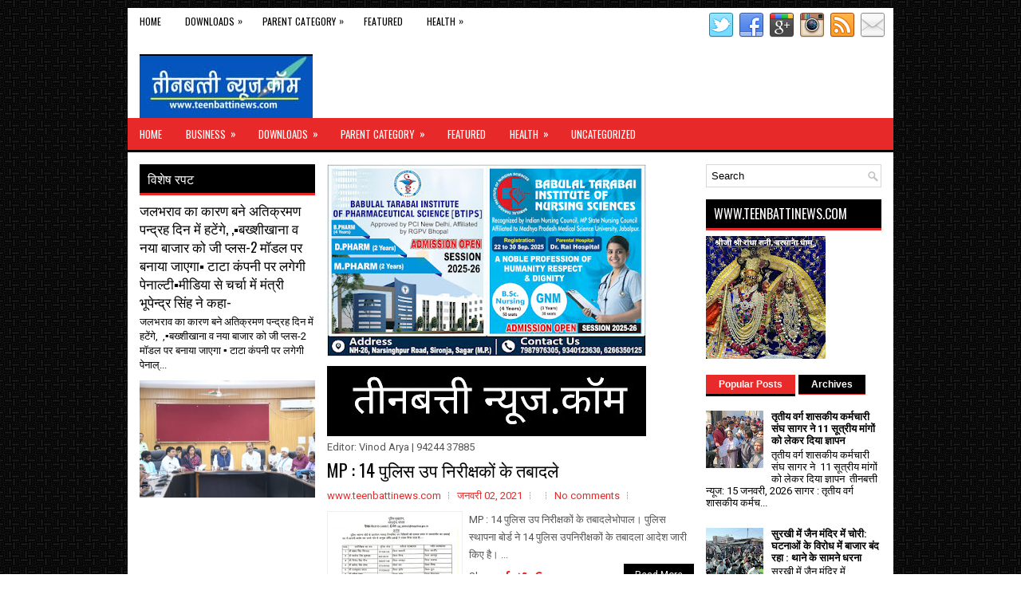

--- FILE ---
content_type: text/html; charset=UTF-8
request_url: https://www.teenbattinews.com/2020_12_27_archive.html
body_size: 85988
content:
<!DOCTYPE html>
<html class='v2' dir='ltr' xmlns='http://www.w3.org/1999/xhtml' xmlns:b='http://www.google.com/2005/gml/b' xmlns:data='http://www.google.com/2005/gml/data' xmlns:expr='http://www.google.com/2005/gml/expr'>
<head>
<link href='https://www.blogger.com/static/v1/widgets/335934321-css_bundle_v2.css' rel='stylesheet' type='text/css'/>
<meta charset='UTF-8'/>
<meta content='width=device-width, initial-scale=1.0' name='viewport'/>
<meta content='text/html; charset=UTF-8' http-equiv='Content-Type'/>
<meta content='blogger' name='generator'/>
<link href='https://www.teenbattinews.com/favicon.ico' rel='icon' type='image/x-icon'/>
<link href='https://www.teenbattinews.com/2020_12_27_archive.html' rel='canonical'/>
<link rel="alternate" type="application/atom+xml" title="त&#2368;नबत&#2381;त&#2368; न&#2381;य&#2370;ज़.क&#2377;म - Atom" href="https://www.teenbattinews.com/feeds/posts/default" />
<link rel="alternate" type="application/rss+xml" title="त&#2368;नबत&#2381;त&#2368; न&#2381;य&#2370;ज़.क&#2377;म - RSS" href="https://www.teenbattinews.com/feeds/posts/default?alt=rss" />
<link rel="service.post" type="application/atom+xml" title="त&#2368;नबत&#2381;त&#2368; न&#2381;य&#2370;ज़.क&#2377;म - Atom" href="https://www.blogger.com/feeds/1064795334721031163/posts/default" />
<!--Can't find substitution for tag [blog.ieCssRetrofitLinks]-->
<meta content='Teenbattinews.com is bundelkhand&#39;s leading news portal.It keeps you updated about latest news and In-depth news stories..' name='description'/>
<meta content='https://www.teenbattinews.com/2020_12_27_archive.html' property='og:url'/>
<meta content='तीनबत्ती न्यूज़.कॉम' property='og:title'/>
<meta content='Teenbattinews.com is bundelkhand&#39;s leading news portal.It keeps you updated about latest news and In-depth news stories..' property='og:description'/>
<link href="//fonts.googleapis.com/css?family=Oswald:400,300,700&amp;subset=latin,latin-ext" rel="stylesheet" type="text/css">
<link href='https://fonts.googleapis.com/css?family=Roboto:400,400italic,700,700italic&subset=latin,latin-ext' rel='stylesheet' type='text/css'/>
<link href='https://maxcdn.bootstrapcdn.com/font-awesome/4.5.0/css/font-awesome.min.css' rel='stylesheet'/>
<!-- Start www.bloggertipandtrick.net: Changing the Blogger Title Tag -->
<title>2020-12-27 ~ त&#2368;नबत&#2381;त&#2368; न&#2381;य&#2370;ज़.क&#2377;म</title>
<!-- End www.bloggertipandtrick.net: Changing the Blogger Title Tag -->
<!--[if lt IE 9]> <script src="http://html5shim.googlecode.com/svn/trunk/html5.js"></script> <![endif]-->
<style id='page-skin-1' type='text/css'><!--
/*
-----------------------------------------------
Blogger Template Style
Name:   ViralNews
Author: Lasantha Bandara
URL 1:  http://www.premiumbloggertemplates.com/
URL 2:  http://www.bloggertipandtrick.net/
Theme URL: http://www.premiumbloggertemplates.com/viralnewsblogger-template/
Date:   February 2016
License:  This free Blogger template is licensed under the Creative Commons Attribution 3.0 License, which permits both personal and commercial use.
However, to satisfy the 'attribution' clause of the license, you are required to keep the footer links intact which provides due credit to its authors. For more specific details about the license, you may visit the URL below:
http://creativecommons.org/licenses/by/3.0/
----------------------------------------------- */
body#layout ul{list-style-type:none;list-style:none}
body#layout ul li{list-style-type:none;list-style:none}
body#layout #myGallery{display:none}
body#layout .featuredposts{display:none}
body#layout .fp-slider{display:none}
body#layout #navcontainer{display:none}
body#layout .menu-secondary-wrap{display:none}
body#layout .menu-primary-container{display:none}
body#layout .menu-secondary-container{display:none}
body#layout #skiplinks{display:none}
body#layout .feedtwitter{display:none}
body#layout #header-wrapper {margin-bottom:10px;min-height:110px;height:auto;}
body#layout .social-profiles-widget h3 {display:none;}
/* Variable definitions
====================
*/
/* Use this with templates/template-twocol.html */
body{background:url('https://blogger.googleusercontent.com/img/b/R29vZ2xl/AVvXsEib9-qRcJa7plvm6AnMcJl0Ign0F1yUvW0LpQE5EqPrtCSzh7IdSNbVMqi_7MQOozj1M1YJ1SEG0iMSG1MrN65up9fvts9NcU1QMr1CMrE71gvaG1epPmtbAO8DDVYK809z3G_aAAfo7o2n/s1600/background.png');color:#555555;font-family: Roboto,Arial,Helvetica,Sans-serif;font-size: 13px;margin:0px;padding:0px;}
a:link,a:visited{color:#E82A2A;text-decoration:none;outline:none;}
a:hover{color:#FF6A6A;text-decoration:none;outline:none;}
a img{border-width:0}
#body-wrapper{margin:0px;padding:0px;}
.section, .widget {margin:0px;padding:0px;}
/* Header-----------------------------------------------*/
#header-wrapper{width:960px;margin:0px auto 0px;height:60px;padding:20px 0px 20px 0px;overflow:hidden;background:#fff;}
#header-inner{background-position:center;margin-left:auto;margin-right:auto}
#headerbleft{margin:0;color:#333333;float:left;width:46%;overflow:hidden;}
#headerbleft h1{color:#333333;margin:0;padding:0px 0px 0px 15px;font-family:Oswald,Arial,Helvetica,Sans-serif;font-weight:bold;font-size:24px;line-height:1;}
#headerbleft .description{padding-left:15px;color:#333333;line-height:1;padding-top:0px;margin-top:10px;}
#headerbleft h1 a,#headerbleft h1 a:visited{color:#333333;text-decoration:none}
#headerbright{float:right;width:52%;margin-right:0px;padding-right:0px;overflow:hidden;}
#headerbright .widget{padding:0px 15px 0px 0px;float:right}
.social-profiles-widget img{margin:0 4px 0 0}
.social-profiles-widget img:hover{opacity:0.8}
#top-social-profiles{padding-top:6px;padding-right:0;height:32px;text-align:right}
#top-social-profiles img{margin:0 0 0 6px !important}
#top-social-profiles img:hover{opacity:0.8}
#top-social-profiles .widget-container{background:none;padding:0;border:0}
/* Outer-Wrapper----------------------------------------------- */
#outer-wrapper{width:960px;margin:10px auto 0px;padding:0px;text-align:left;}
#content-wrapper{padding:15px;background:#fff;overflow:hidden;}
#main-wrapper{width:460px;margin:0px 0px 0px 235px;padding:0px;float:left;word-wrap:break-word;overflow:hidden;}
#lsidebar-wrapper{width:220px;float:left;margin:0px 0px 0px -695px;padding:0px;word-wrap:break-word;overflow:hidden;}
#rsidebar-wrapper{width:220px;float:right;margin:0px 0px 0px 13px;padding:0px;word-wrap:break-word;overflow:hidden;}
/* Headings----------------------------------------------- */
h2{}
/* Posts-----------------------------------------------*/
h2.date-header{margin:1.5em 0 .5em;display:none;}
.wrapfullpost{}
.post{margin-bottom:15px;border:0px solid #555555;}
.post-title{color:#000000;margin:0 0 12px 0;padding:0;font-family:Oswald, sans-serif;font-size:22px;line-height:24px;font-weight:normal;}
.post-title a,.post-title a:visited,.post-title strong{display:block;text-decoration:none;color:#000000;text-decoration:none;}
.post-title strong,.post-title a:hover{color:#E82A2A;text-decoration:none;}
.post-body{margin:0px;padding:0px 0px 0px 0px;line-height: 22px;overflow: hidden;}
.post-footer{margin:5px 0;}
.comment-link {margin-left:0;}
.post-body img{padding:4px;}
.pbtthumbimg {float:left;margin:0px 8px 0px 0px;padding:4px !important;border:1px solid #eee;background:none !important;width:160px;height:auto;}
.postmeta-primary{color:#999999;font-size:13px;line-height:18px;padding:0 0 10px}
.postmeta-secondary{color:#999999;font-size:13px;line-height:18px;padding:0 0 10px}
.meta_author, .meta_date, .meta_categories, .meta_comments {background:url(https://blogger.googleusercontent.com/img/b/R29vZ2xl/AVvXsEjmPvFFnhB67JfNm4BzVaZXWPCmN_3af9tUHCemW-OcZOGbWVqk6S475h2xgC5VhenbXifncgVzPHUuvqNHWB6Et5764_h8rrbQaDeiwQzbMBGxPsEXsjzOA-WtfXLYZQ7vhq5rVpx5h40/s1600/meta-separator.png) no-repeat right center;padding-right:10px;margin-right:10px;}
.readmore{margin-bottom:5px;float:right;}
.readmore a{color:#FFFFFF;background:#000000;padding:8px 14px;font-size:12px;line-height:12px;display:inline-block;text-decoration:none;text-transform:none;}
.readmore a:hover{color:#FFFFFF;background:#E82A2A;text-decoration:none;}
/* Sidebar Content----------------------------------------------- */
.sidebarpbt{margin:0 0 10px 0;font-size:13px;color:#000000;}
.sidebarpbt a{text-decoration:none;color:#000000;}
.sidebarpbt a:hover{text-decoration:none;color:#E82A2A;}
.sidebarpbt h2, h3.widgettitle{background-color:#000;-webkit-box-shadow:0 3px 0 #e72929;-moz-box-shadow:0 3px 0 #e72929;box-shadow:0 3px 0 #e72929;margin:0 0 10px 0;padding:10px;color:#FFFFFF;font-size:16px;line-height:16px;font-family:'Oswald',sans-serif;font-weight:normal;text-decoration:none;text-transform:uppercase;}
.sidebarpbt ul{list-style-type:none;list-style:none;margin:0px;padding:0px;}
.sidebarpbt ul li{padding:0 0 6px 0;margin:0 0 6px 0;}
.sidebarpbt .widget{margin:0 0 15px 0;padding:0;color:#000000;font-size:13px;}
.main .widget{margin:0 0 5px;padding:0 0 2px}
.main .Blog{border-bottom-width:0}
.widget-container{list-style-type:none;list-style:none;margin:0 0 15px 0;padding:0;color:#000000;font-size:13px}
/* FOOTER ----------------------------------------------- */
#footer-container{}
#footer{margin-bottom:15px;}
#copyrights{color:#FFFFFF;background:#343434;text-align:center;padding:20px 0;border-top:3px solid #E82A2A;}
#copyrights a{color:#FFFFFF;}
#copyrights a:hover{color:#FFFFFF;text-decoration:none;}
#credits{color:#D1D1D1;text-align:center;font-size:11px;padding:10px 0 0 0;}
#credits a{color:#D1D1D1;text-decoration:none;}
#credits a:hover{text-decoration:none;color:#D1D1D1;}
#footer-widgets-container{}
#footer-widgets{background:#FFFFFF;padding:20px 0 0 0;border-top:3px solid #E82A2A;}
.footer-widget-box{width:300px;float:left;margin-left:15px;}
.footer-widget-box-last{}
#footer-widgets .widget-container{color:#000000;border: none;padding: 0;background: none;}
#footer-widgets .widget-container a{color:#000000;text-decoration:none}
#footer-widgets .widget-container a:hover{color:#E82A2A;text-decoration:none}
#footer-widgets h2{background-color:#000;-webkit-box-shadow:0 3px 0 #e72929;-moz-box-shadow:0 3px 0 #e72929;box-shadow:0 3px 0 #e72929;margin:0 0 10px 0;padding:10px;color:#FFFFFF;font-size:16px;line-height:16px;font-family:'Oswald',sans-serif;font-weight:normal;text-decoration:none;text-transform:uppercase;}
#footer-widgets .widget ul{list-style-type:none;list-style:none;margin:0px;padding:0px;}
#footer-widgets .widget ul li{padding:0 0 6px 0;margin:0 0 6px 0;}
.footersec {}
.footersec .widget{margin:0 0 15px 0;padding:0;color:#000000;font-size:13px;}
.footersec ul{}
.footersec ul li{}
/* Search ----------------------------------------------- */
#search{border:1px solid #D8D8D8;background:#fff url(https://blogger.googleusercontent.com/img/b/R29vZ2xl/AVvXsEh1n_4DX9lcyF2_tp1kJR5hPFDzJdr-8hTcvFyXrWyJ3fLT_G3pHeK8Lc7KEZWRQUWp35K8dGxnq5YGTYmQs5kD_8-WOc0FMNJkd5zFMnmbYd8dRLWXvg-K38bUkF1lT6jvnP29mjDc62Hn/s1600/search.png) 99% 50% no-repeat;text-align:left;padding:6px 24px 6px 6px;}
#search #s{background:none;color:979797;border:0;width:100%;padding:0;margin:0;outline:none;}
#content-search{width:300px;padding:15px 0;}
/* Comments----------------------------------------------- */
#comments{margin-bottom:15px;border:0px solid #555555;}
#comments h4{font-size:16px;font-weight:bold;margin:1em 0;}
.deleted-comment{font-style:italic;color:gray}
#blog-pager-newer-link{float:left}
#blog-pager-older-link{float:right}
#blog-pager{text-align:center}
.feed-links{clear:both;line-height:2.5em;}
#navbar-iframe{height:0;visibility:hidden;display:none;}
.breadcrumb-bwrap {border: 1px dotted #444;line-height: 1.4;margin: 0 0 15px;padding: 5px;}
.author-profile {background:#eee;border:1px solid #ddd;margin:5px 0 10px 0;padding:8px;overflow:hidden;}
.author-profile img {border:1px solid #ddd;float:left;margin-right:10px;}
.pbtsharethisbutt{overflow:hidden;padding:5px 0;margin:0;float:left;}
.pbtsharethisbutt a {padding-left:5px;padding-right:5px;}
.post-iconspbt {margin:5px 0 0 0;padding:0px;}
.post-locationpbt {margin:5px 0;padding:0px;}
.separator a[style="margin-left: 1em; margin-right: 1em;"] {margin-left: auto!important;margin-right: auto!important;}
.separator a[style="clear: left; float: left; margin-bottom: 1em; margin-right: 1em;"] {clear: none !important; float: none !important; margin-bottom: 0em !important; margin-right: 0em !important;}
.separator a[style="clear: left; float: left; margin-bottom: 1em; margin-right: 1em;"] img {float: left !important; margin: 0px 10px 10px 0px;}
.separator a[style="clear: right; float: right; margin-bottom: 1em; margin-left: 1em;"] {clear: none !important; float: none !important; margin-bottom: 0em !important; margin-left: 0em !important;}
.separator a[style="clear: right; float: right; margin-bottom: 1em; margin-left: 1em;"] img {float: right !important; margin: 0px 0px 10px 10px;}
.clearfix:after{content:'\0020';display:block;height:0;clear:both;visibility:hidden;overflow:hidden;}
#container,#headerbleft,#main,#main-fullwidth,#footer,.clearfix{display:block;}
.clear{clear:both;}
h1,h2,h3,h4,h5,h6{margin-bottom:16px;font-weight:normal;line-height:1;}
h1{font-size:40px;}
h2{font-size:30px;}
h3{font-size:20px;}
h4{font-size:16px;}
h5{font-size:14px;}
h6{font-size:12px;}
h1 img,h2 img,h3 img,h4 img,h5 img,h6 img{margin:0;}
table{margin-bottom:20px;width:100%;}
th{font-weight:bold;}
thead th{background:#c3d9ff;}
th,td,caption{padding:4px 10px 4px 5px;}
tr.even td{background:#e5ecf9;}
tfoot{font-style:italic;}
caption{background:#eee;}
li ul,li ol{margin:0;}
ul,ol{margin:0 0px 5px 0;padding-left:20px;}
ol li {margin: 0 0 6px; padding: 0;}
ul{list-style-type:disc;}
ol{list-style-type:decimal;}
dl{margin:0 0 20px 0;}
dl dt{font-weight:bold;}
dd{margin-left:20px;}
blockquote{margin:20px;color:#888;}
pre{margin:20px 0;white-space:pre;}
pre,code,tt{font:13px 'andale mono','lucida console',monospace;line-height:18px;}
#search {overflow:hidden;}
.menus,.menus *{margin:0;padding:0;list-style:none;list-style-type:none;line-height:1.0;}
.menus ul{position:absolute;top:-999em;width:100%;}
.menus ul li{width:100%;}
.menus li:hover{visibility:inherit;}
.menus li{float:left;position:relative;}
.menus a{display:block;position:relative;}
.menus li:hover ul,.menus li.sfHover ul{left:0;top:100%;z-index:99;}
.menus li:hover li ul,.menus li.sfHover li ul{top:-999em;}
.menus li li:hover ul,.menus li li.sfHover ul{left:100%;top:0;}
.menus li li:hover li ul,.menus li li.sfHover li ul{top:-999em;}
.menus li li li:hover ul,.menus li li li.sfHover ul{left:100%;top:0;}
.sf-shadow ul{padding:0 8px 9px 0;-moz-border-radius-bottomleft:17px;-moz-border-radius-topright:17px;-webkit-border-top-right-radius:17px;-webkit-border-bottom-left-radius:17px;}
.menus .sf-shadow ul.sf-shadow-off{background:transparent;}
.menu-primary-container{float:left;padding:0;position:relative;height:34px;background:#FFFFFF;z-index:400;}
.menu-primary{;}
.menu-primary ul{min-width:160px;}
.menu-primary li a{color:#000000;padding:11px 15px;text-decoration:none;font-family:'Oswald',sans-serif;font-size:12px;text-transform:uppercase;font-weight:normal;}
.menu-primary li a:hover,.menu-primary li a:active,.menu-primary li a:focus,.menu-primary li:hover > a,.menu-primary li.current-cat > a,.menu-primary li.current_page_item > a,.menu-primary li.current-menu-item > a{color:#E82A2A;outline:0;}
.menu-primary li li a{color:#FFFFFF;text-transform:none;background:#000000;padding:10px 15px;margin:0;border:0;font-weight:normal;}
.menu-primary li li a:hover,.menu-primary li li a:active,.menu-primary li li a:focus,.menu-primary li li:hover > a,.menu-primary li li.current-cat > a,.menu-primary li li.current_page_item > a,.menu-primary li li.current-menu-item > a{color:#FFFFFF;background:#E82A2A;outline:0;border-bottom:0;text-decoration:none;}
.menu-primary a.sf-with-ul{padding-right:20px;min-width:1px;}
.menu-primary  .sf-sub-indicator{position:absolute;display:block;overflow:hidden;right:0;top:0;padding:10px 10px 0 0;}
.menu-primary  li li .sf-sub-indicator{padding:9px 10px 0 0;}
.wrap-menu-primary .sf-shadow ul{background:url('https://blogger.googleusercontent.com/img/b/R29vZ2xl/AVvXsEgHc8Wjd4__5jy6-Lss-CBH7Kh0xX6fUoXSzZopTuUPQ-fCe_uyw_eTlQlDlOsHCwHNFNRvGHxr7wVKDnswCBG3kQ3b2nFtjfqaI9CgoMEQO1dCIb8kJJ3Ne-OBG0l8WmRUORTRxRoU2rBP/s1600/menu-primary-shadow.png') no-repeat bottom right;}
.menu-secondary-container{position:relative;height:40px;z-index:300;background-color:#e72929;border-bottom:3px solid #000;}
.menu-secondary{;}
.menu-secondary ul{min-width:160px;}
.menu-secondary li a{color:#FFFFFF;padding:14px 15px  13px 15px;text-decoration:none;font-family:'Oswald',sans-serif;font-size:13px;text-transform:uppercase;font-weight:normal;margin:0 0 3px 0;}
.menu-secondary li a:hover,.menu-secondary li a:active,.menu-secondary li a:focus,.menu-secondary li:hover > a,.menu-secondary li.current-cat > a,.menu-secondary li.current_page_item > a,.menu-secondary li.current-menu-item > a{color:#FFFFFF;background:#000;outline:0;-webkit-box-shadow:0 -3px 0 #000;box-shadow:0 -3px 0 #000;}
.menu-secondary li li a{color:#FFFFFF;background:#000000;padding:10px 15px;text-transform:none;margin:0;font-weight:normal;}
.menu-secondary li li a:hover,.menu-secondary li li a:active,.menu-secondary li li a:focus,.menu-secondary li li:hover > a,.menu-secondary li li.current-cat > a,.menu-secondary li li.current_page_item > a,.menu-secondary li li.current-menu-item > a{color:#FFFFFF;background:#E82A2A;outline:0;box-shadow:none;-webkit-box-shadow:none;}
.menu-secondary a.sf-with-ul{padding-right:26px;min-width:1px;}
.menu-secondary  .sf-sub-indicator{position:absolute;display:block;overflow:hidden;right:0;top:0;padding:13px 13px 0 0;}
.menu-secondary li li .sf-sub-indicator{padding:9px 13px 0 0;}
.wrap-menu-secondary .sf-shadow ul{background:url('https://blogger.googleusercontent.com/img/b/R29vZ2xl/AVvXsEjqLmrwqayx8QWsHSDWeSsD6fovTwrO_jQpagb68-xkUMPxDtsMFwIt16ZcwAUGFGKw1usEfE1k5vqvXhwt3EWlzz6pDBGmbU70lTAtfmYuVNU-FAUXu-xAjJX77vinPX-g5l_Oiq7RR4Y3/s1600/menu-secondary-shadow.png') no-repeat bottom right;}
.fp-slider{margin:0 0 15px 0;padding:0px;width:460px;height:332px;overflow:hidden;position:relative;}
.fp-slides-container{}
.fp-slides,.fp-thumbnail,.fp-prev-next,.fp-nav{width:460px;}
.fp-slides,.fp-thumbnail{height:300px;overflow:hidden;position:relative;}
.fp-title{color:#fff;text-shadow:0px 1px 0px #000;font:bold 18px Arial,Helvetica,Sans-serif;padding:0 0 2px 0;margin:0;}
.fp-title a,.fp-title a:hover{color:#fff;text-shadow:0px 1px 0px #000;text-decoration:none;}
.fp-content{position:absolute;bottom:0;left:0;right:0;background:#000000;opacity:0.7;filter:alpha(opacity = 70);padding:10px 15px;overflow:hidden;}
.fp-content p{color:#fff;text-shadow:0px 1px 0px #000;padding:0;margin:0;line-height:18px;}
.fp-more,.fp-more:hover{color:#fff;font-weight:bold;}
.fp-nav{height:12px;text-align:center;padding:10px 0;background:#000000;}
.fp-pager a{background-image:url(https://blogger.googleusercontent.com/img/b/R29vZ2xl/AVvXsEgHd9r8BPOvfxTHXR4nwsO2NJvFxAqsMIPTByg-iht7H-kqftVC6tbB9vcLTKUe7z-TOoBgj1VLy3vbnFcP2llEj9wbmQ71KxPoal8ScUBOCr0xUEFkXxkRZ0HvWNu8Ytfe0B90zL0MAYlb/s1600/featured-pager.png);cursor:pointer;margin:0 8px 0 0;padding:0;display:inline-block;width:12px;height:12px;overflow:hidden;text-indent:-999px;background-position:0 0;float:none;line-height:1;opacity:0.7;filter:alpha(opacity = 70);}
.fp-pager a:hover,.fp-pager a.activeSlide{text-decoration:none;background-position:0 -112px;opacity:1.0;filter:alpha(opacity = 100);}
.fp-prev-next-wrap{position:relative;z-index:200;}
.fp-prev-next{position:absolute;bottom:130px;left:0;right:0;height:37px;}
.fp-prev{margin-top:-180px;float:left;margin-left:14px;width:37px;height:37px;background:url(https://blogger.googleusercontent.com/img/b/R29vZ2xl/AVvXsEh5HBDeYtLwkZdtrHS8WaWCUVZ2zZRnkGWuvUN1h_GUjBEOnRlUm7xE5iKdS4NFH4MT9iC-Bms1h2_Ca_qQBWT18XtL1fP-fZk8qfsPMQiRI-KKgzTmTrC-9RjtR7tBYtT4Pe4mLbXyp_64/s1600/featured-prev.png) left top no-repeat;opacity:0.6;filter:alpha(opacity = 60);}
.fp-prev:hover{opacity:0.8;filter:alpha(opacity = 80);}
.fp-next{margin-top:-180px;float:right;width:36px;height:37px;margin-right:14px;background:url(https://blogger.googleusercontent.com/img/b/R29vZ2xl/AVvXsEjB2B1MU34t5Pcc-D_7tcjVWaSwjoOmNHVtTAln3yXjxUJKMxMtW_mRAM9-X0cp5Yw2LWcSyc8Y8aXyFJwJNdeVXaJsiOdOxfcKvSIO0lqJT1SJ9UKGKeCkspMvUNuReEmWOKXSKT_9rzUx/s1600/featured-next.png) right top no-repeat;opacity:0.6;filter:alpha(opacity = 60);}
.fp-next:hover{opacity:0.8;filter:alpha(opacity = 80);}
#blog-pager {padding:6px;font-size:13px;}
#comment-form iframe{padding:5px;width:420px;height:275px;}
.tabs-widget{list-style:none;list-style-type:none;margin:0 0 10px 0;padding:0;height:26px;}
.tabs-widget li{list-style:none;list-style-type:none;margin:0 0 0 4px;padding:0;float:left;}
.tabs-widget li:first-child{margin:0;}
.tabs-widget li a{color:#FFFFFF;background-color:#000;border-bottom:1px solid #e72929;padding:6px 16px;font-family:Arial,Helvetica,Sans-serif;font-weight:bold;display:block;text-decoration:none;font-size:12px;line-height:12px;}
.tabs-widget li a:hover,.tabs-widget li a.tabs-widget-current{background:#E82A2A;color:#FFFFFF;border-bottom:3px solid #000;}
.tabs-widget-content{}
.tabviewsection{margin-top:10px;margin-bottom:10px;}
.FeaturedPost h3{font-family:'Oswald';font-size:130%;line-height:inherit;font-weight:normal;margin:0 0 5px 0;}
.FeaturedPost p{margin:5px 0 10px;}
.FeaturedPost .post-summary{padding-top:0;}
#crosscol-wrapper{display:none;}
.topmenusocialwrap{background:#fff;}
.menu-primary li a{line-height:1;}
.menu-secondary li a{line-height:1;}
.tabs-widget li a:hover,.tabs-widget li a.tabs-widget-current{text-decoration:none;}
.PopularPosts .item-title{font-weight:bold;padding-bottom:0.2em;text-shadow:0px 1px 0px #fff;}
.PopularPosts .widget-content ul li{padding:0.7em 0;background:none;}
.related-postbwrap{margin:10px auto 0;}
.related-postbwrap h4{font-weight: bold;margin:15px 0 10px;}
.related-post-style-2,.related-post-style-2 li{list-style:none;margin:0;padding:0;}
.related-post-style-2 li{border-top:1px solid #eee;overflow:hidden;padding:10px 0px;}
.related-post-style-2 li:first-child{border-top:none;}
.related-post-style-2 .related-post-item-thumbnail{width:80px;height:80px;max-width:none;max-height:none;background-color:transparent;border:none;float:left;margin:2px 10px 0 0;padding:0;}
.related-post-style-2 .related-post-item-title{font-weight:bold;font-size:100%;}
.related-post-style-2 .related-post-item-summary{display:block;}
.related-post-style-3,.related-post-style-3 li{margin:0;padding:0;list-style:none;word-wrap:break-word;overflow:hidden}
.related-post-style-3 .related-post-item{display:block;float:left;width:100px;height:auto;padding:10px 3px;border-left:0px solid #eee;margin-bottom:-989px;padding-bottom:999px}
.related-post-style-3 .related-post-item:first-child{border-left:none}
.related-post-style-3 .related-post-item-thumbnail{display:block;margin:0 0 10px;width:100px;height:auto;max-width:100%;max-height:none;background-color:transparent;border:none;padding:0}
.related-post-style-3 .related-post-item-title{font-weight:normal;text-decoration:none;}
div.span-1,div.span-2,div.span-3,div.span-4,div.span-5,div.span-6,div.span-7,div.span-8,div.span-9,div.span-10,div.span-11,div.span-12,div.span-13,div.span-14,div.span-15,div.span-16,div.span-17,div.span-18,div.span-19,div.span-20,div.span-21,div.span-22,div.span-23,div.span-24{float:left;margin-right:10px}
.span-1{width:30px}.span-2{width:70px}.span-3{width:110px}.span-4{width:150px}.span-5{width:190px}.span-6{width:230px}.span-7{width:270px}.span-8{width:310px}.span-9{width:350px}.span-10{width:390px}.span-11{width:430px}.span-12{width:470px}.span-13{width:510px}.span-14{width:550px}.span-15{width:590px}.span-16{width:630px}.span-17{width:670px}.span-18{width:710px}.span-19{width:750px}.span-20{width:790px}.span-21{width:830px}.span-22{width:870px}.span-23{width:910px}.span-24,div.span-24{width:960px;margin:0}input.span-1,textarea.span-1,input.span-2,textarea.span-2,input.span-3,textarea.span-3,input.span-4,textarea.span-4,input.span-5,textarea.span-5,input.span-6,textarea.span-6,input.span-7,textarea.span-7,input.span-8,textarea.span-8,input.span-9,textarea.span-9,input.span-10,textarea.span-10,input.span-11,textarea.span-11,input.span-12,textarea.span-12,input.span-13,textarea.span-13,input.span-14,textarea.span-14,input.span-15,textarea.span-15,input.span-16,textarea.span-16,input.span-17,textarea.span-17,input.span-18,textarea.span-18,input.span-19,textarea.span-19,input.span-20,textarea.span-20,input.span-21,textarea.span-21,input.span-22,textarea.span-22,input.span-23,textarea.span-23,input.span-24,textarea.span-24{border-left-width:1px!important;border-right-width:1px!important;padding-left:5px!important;padding-right:5px!important}input.span-1,textarea.span-1{width:18px!important}input.span-2,textarea.span-2{width:58px!important}input.span-3,textarea.span-3{width:98px!important}input.span-4,textarea.span-4{width:138px!important}input.span-5,textarea.span-5{width:178px!important}input.span-6,textarea.span-6{width:218px!important}input.span-7,textarea.span-7{width:258px!important}input.span-8,textarea.span-8{width:298px!important}input.span-9,textarea.span-9{width:338px!important}input.span-10,textarea.span-10{width:378px!important}input.span-11,textarea.span-11{width:418px!important}input.span-12,textarea.span-12{width:458px!important}input.span-13,textarea.span-13{width:498px!important}input.span-14,textarea.span-14{width:538px!important}input.span-15,textarea.span-15{width:578px!important}input.span-16,textarea.span-16{width:618px!important}input.span-17,textarea.span-17{width:658px!important}input.span-18,textarea.span-18{width:698px!important}input.span-19,textarea.span-19{width:738px!important}input.span-20,textarea.span-20{width:778px!important}input.span-21,textarea.span-21{width:818px!important}input.span-22,textarea.span-22{width:858px!important}input.span-23,textarea.span-23{width:898px!important}input.span-24,textarea.span-24{width:938px!important}.last{margin-right:0;padding-right:0;}
.last,div.last{margin-right:0;}
.menu-primary-container{z-index:10 !important;}
.menu-secondary-container{z-index:9 !important;}
.section, .widget {margin:0;padding:0;}
embed, img, object, video {max-width: 100%;}
.menu-primary-responsive-container, .menu-secondary-responsive-container  {display: none;margin: 10px;}
.menu-primary-responsive, .menu-secondary-responsive  {width: 100%;padding: 5px;border: 1px solid #ddd;}
@media only screen and (max-width: 768px) {
*, *:before, *:after {-moz-box-sizing: border-box; -webkit-box-sizing: border-box; box-sizing: border-box;}
#outer-wrapper { width: 100%; padding: 0px; margin: 0px;background:none; }
#header-wrapper { width: 100%; padding: 10px; margin: 0px; height: auto;  }
#headerbleft { width: 100%; padding: 10px 0px; margin: 0px; float: none;text-align:center; }
#headerbright { width: 100%; padding: 0px; margin: 0px; float: none;text-align:center; }
#headerbleft a img {margin:0px auto;padding:0px !important;}
#headerbright .widget { float: none;padding:0px !important; }
#content-wrapper { width: 100%; margin: 0px; padding: 10px;background-image: none;}
#main-wrapper { width: 100%; padding: 0 0 20px 0; margin: 0px; float: none; }
#sidebar-wrapper { width: 100%; padding: 0 0 20px 0; margin: 0px; float: none; }
#lsidebar-wrapper { width: 100%; padding: 0 0 20px 0; margin: 0px; float: none; }
#rsidebar-wrapper { width: 100%; padding: 0 0 20px 0; margin: 0px; float: none; }
.menu-primary-responsive-container, .menu-secondary-responsive-container {display: block;}
.menu-primary-container, .menu-secondary-container {float: none;margin-left: 0;margin-right: 0;display: none;}
#top-social-profiles{float:none;width:100%;display:block;text-align:center;height:auto;}
#topsearch {float:none;margin:10px 10px 0px 10px;}
.fp-slider, #fb-root {display: none;}
.footer-widget-box { width: 100%; float: none; padding: 10px; margin: 0px;}
#footer {width:100%;height:auto;}
#copyrights, #credits {width: 100%; padding: 5px 0px; margin: 0px; display: block;float: none;text-align: center;height:auto;} div.span-1,div.span-2,div.span-3,div.span-4,div.span-5,div.span-6,div.span-7,div.span-8,div.span-9,div.span-10,div.span-11,div.span-12,div.span-13,div.span-14,div.span-15,div.span-16,div.span-17,div.span-18,div.span-19,div.span-20,div.span-21,div.span-22,div.span-23,div.span-24{float:none;margin:0px}.span-1,.span-2,.span-3,.span-4,.span-5,.span-6,.span-7,.span-8,.span-9,.span-10,.span-11,.span-12,.span-13,.span-14,.span-15,.span-16,.span-17,.span-18,.span-19,.span-20,.span-21,.span-22,.span-23,.span-24,div.span-24{width:100%;margin:0;padding:0;} .last, div.last{margin:0;padding:0;}
}
@media only screen and (max-width: 480px) {
#header-wrapper .menu-primary-responsive-container, #header-wrapper .menu-primary-responsive-container {margin-left: 0;margin-right: 0;width: 100%; }
}
@media only screen and (max-width: 320px) {
.tabs-widget {height: 52px;}
}

--></style>
<script src='https://ajax.googleapis.com/ajax/libs/jquery/1.11.3/jquery.min.js' type='text/javascript'></script>
<script type='text/javascript'>
//<![CDATA[

/*! jQuery Migrate v1.2.1 | (c) 2005, 2013 jQuery Foundation, Inc. and other contributors | jquery.org/license */
jQuery.migrateMute===void 0&&(jQuery.migrateMute=!0),function(e,t,n){function r(n){var r=t.console;i[n]||(i[n]=!0,e.migrateWarnings.push(n),r&&r.warn&&!e.migrateMute&&(r.warn("JQMIGRATE: "+n),e.migrateTrace&&r.trace&&r.trace()))}function a(t,a,i,o){if(Object.defineProperty)try{return Object.defineProperty(t,a,{configurable:!0,enumerable:!0,get:function(){return r(o),i},set:function(e){r(o),i=e}}),n}catch(s){}e._definePropertyBroken=!0,t[a]=i}var i={};e.migrateWarnings=[],!e.migrateMute&&t.console&&t.console.log&&t.console.log("JQMIGRATE: Logging is active"),e.migrateTrace===n&&(e.migrateTrace=!0),e.migrateReset=function(){i={},e.migrateWarnings.length=0},"BackCompat"===document.compatMode&&r("jQuery is not compatible with Quirks Mode");var o=e("<input/>",{size:1}).attr("size")&&e.attrFn,s=e.attr,u=e.attrHooks.value&&e.attrHooks.value.get||function(){return null},c=e.attrHooks.value&&e.attrHooks.value.set||function(){return n},l=/^(?:input|button)$/i,d=/^[238]$/,p=/^(?:autofocus|autoplay|async|checked|controls|defer|disabled|hidden|loop|multiple|open|readonly|required|scoped|selected)$/i,f=/^(?:checked|selected)$/i;a(e,"attrFn",o||{},"jQuery.attrFn is deprecated"),e.attr=function(t,a,i,u){var c=a.toLowerCase(),g=t&&t.nodeType;return u&&(4>s.length&&r("jQuery.fn.attr( props, pass ) is deprecated"),t&&!d.test(g)&&(o?a in o:e.isFunction(e.fn[a])))?e(t)[a](i):("type"===a&&i!==n&&l.test(t.nodeName)&&t.parentNode&&r("Can't change the 'type' of an input or button in IE 6/7/8"),!e.attrHooks[c]&&p.test(c)&&(e.attrHooks[c]={get:function(t,r){var a,i=e.prop(t,r);return i===!0||"boolean"!=typeof i&&(a=t.getAttributeNode(r))&&a.nodeValue!==!1?r.toLowerCase():n},set:function(t,n,r){var a;return n===!1?e.removeAttr(t,r):(a=e.propFix[r]||r,a in t&&(t[a]=!0),t.setAttribute(r,r.toLowerCase())),r}},f.test(c)&&r("jQuery.fn.attr('"+c+"') may use property instead of attribute")),s.call(e,t,a,i))},e.attrHooks.value={get:function(e,t){var n=(e.nodeName||"").toLowerCase();return"button"===n?u.apply(this,arguments):("input"!==n&&"option"!==n&&r("jQuery.fn.attr('value') no longer gets properties"),t in e?e.value:null)},set:function(e,t){var a=(e.nodeName||"").toLowerCase();return"button"===a?c.apply(this,arguments):("input"!==a&&"option"!==a&&r("jQuery.fn.attr('value', val) no longer sets properties"),e.value=t,n)}};var g,h,v=e.fn.init,m=e.parseJSON,y=/^([^<]*)(<[\w\W]+>)([^>]*)$/;e.fn.init=function(t,n,a){var i;return t&&"string"==typeof t&&!e.isPlainObject(n)&&(i=y.exec(e.trim(t)))&&i[0]&&("<"!==t.charAt(0)&&r("$(html) HTML strings must start with '<' character"),i[3]&&r("$(html) HTML text after last tag is ignored"),"#"===i[0].charAt(0)&&(r("HTML string cannot start with a '#' character"),e.error("JQMIGRATE: Invalid selector string (XSS)")),n&&n.context&&(n=n.context),e.parseHTML)?v.call(this,e.parseHTML(i[2],n,!0),n,a):v.apply(this,arguments)},e.fn.init.prototype=e.fn,e.parseJSON=function(e){return e||null===e?m.apply(this,arguments):(r("jQuery.parseJSON requires a valid JSON string"),null)},e.uaMatch=function(e){e=e.toLowerCase();var t=/(chrome)[ \/]([\w.]+)/.exec(e)||/(webkit)[ \/]([\w.]+)/.exec(e)||/(opera)(?:.*version|)[ \/]([\w.]+)/.exec(e)||/(msie) ([\w.]+)/.exec(e)||0>e.indexOf("compatible")&&/(mozilla)(?:.*? rv:([\w.]+)|)/.exec(e)||[];return{browser:t[1]||"",version:t[2]||"0"}},e.browser||(g=e.uaMatch(navigator.userAgent),h={},g.browser&&(h[g.browser]=!0,h.version=g.version),h.chrome?h.webkit=!0:h.webkit&&(h.safari=!0),e.browser=h),a(e,"browser",e.browser,"jQuery.browser is deprecated"),e.sub=function(){function t(e,n){return new t.fn.init(e,n)}e.extend(!0,t,this),t.superclass=this,t.fn=t.prototype=this(),t.fn.constructor=t,t.sub=this.sub,t.fn.init=function(r,a){return a&&a instanceof e&&!(a instanceof t)&&(a=t(a)),e.fn.init.call(this,r,a,n)},t.fn.init.prototype=t.fn;var n=t(document);return r("jQuery.sub() is deprecated"),t},e.ajaxSetup({converters:{"text json":e.parseJSON}});var b=e.fn.data;e.fn.data=function(t){var a,i,o=this[0];return!o||"events"!==t||1!==arguments.length||(a=e.data(o,t),i=e._data(o,t),a!==n&&a!==i||i===n)?b.apply(this,arguments):(r("Use of jQuery.fn.data('events') is deprecated"),i)};var j=/\/(java|ecma)script/i,w=e.fn.andSelf||e.fn.addBack;e.fn.andSelf=function(){return r("jQuery.fn.andSelf() replaced by jQuery.fn.addBack()"),w.apply(this,arguments)},e.clean||(e.clean=function(t,a,i,o){a=a||document,a=!a.nodeType&&a[0]||a,a=a.ownerDocument||a,r("jQuery.clean() is deprecated");var s,u,c,l,d=[];if(e.merge(d,e.buildFragment(t,a).childNodes),i)for(c=function(e){return!e.type||j.test(e.type)?o?o.push(e.parentNode?e.parentNode.removeChild(e):e):i.appendChild(e):n},s=0;null!=(u=d[s]);s++)e.nodeName(u,"script")&&c(u)||(i.appendChild(u),u.getElementsByTagName!==n&&(l=e.grep(e.merge([],u.getElementsByTagName("script")),c),d.splice.apply(d,[s+1,0].concat(l)),s+=l.length));return d});var Q=e.event.add,x=e.event.remove,k=e.event.trigger,N=e.fn.toggle,T=e.fn.live,M=e.fn.die,S="ajaxStart|ajaxStop|ajaxSend|ajaxComplete|ajaxError|ajaxSuccess",C=RegExp("\\b(?:"+S+")\\b"),H=/(?:^|\s)hover(\.\S+|)\b/,A=function(t){return"string"!=typeof t||e.event.special.hover?t:(H.test(t)&&r("'hover' pseudo-event is deprecated, use 'mouseenter mouseleave'"),t&&t.replace(H,"mouseenter$1 mouseleave$1"))};e.event.props&&"attrChange"!==e.event.props[0]&&e.event.props.unshift("attrChange","attrName","relatedNode","srcElement"),e.event.dispatch&&a(e.event,"handle",e.event.dispatch,"jQuery.event.handle is undocumented and deprecated"),e.event.add=function(e,t,n,a,i){e!==document&&C.test(t)&&r("AJAX events should be attached to document: "+t),Q.call(this,e,A(t||""),n,a,i)},e.event.remove=function(e,t,n,r,a){x.call(this,e,A(t)||"",n,r,a)},e.fn.error=function(){var e=Array.prototype.slice.call(arguments,0);return r("jQuery.fn.error() is deprecated"),e.splice(0,0,"error"),arguments.length?this.bind.apply(this,e):(this.triggerHandler.apply(this,e),this)},e.fn.toggle=function(t,n){if(!e.isFunction(t)||!e.isFunction(n))return N.apply(this,arguments);r("jQuery.fn.toggle(handler, handler...) is deprecated");var a=arguments,i=t.guid||e.guid++,o=0,s=function(n){var r=(e._data(this,"lastToggle"+t.guid)||0)%o;return e._data(this,"lastToggle"+t.guid,r+1),n.preventDefault(),a[r].apply(this,arguments)||!1};for(s.guid=i;a.length>o;)a[o++].guid=i;return this.click(s)},e.fn.live=function(t,n,a){return r("jQuery.fn.live() is deprecated"),T?T.apply(this,arguments):(e(this.context).on(t,this.selector,n,a),this)},e.fn.die=function(t,n){return r("jQuery.fn.die() is deprecated"),M?M.apply(this,arguments):(e(this.context).off(t,this.selector||"**",n),this)},e.event.trigger=function(e,t,n,a){return n||C.test(e)||r("Global events are undocumented and deprecated"),k.call(this,e,t,n||document,a)},e.each(S.split("|"),function(t,n){e.event.special[n]={setup:function(){var t=this;return t!==document&&(e.event.add(document,n+"."+e.guid,function(){e.event.trigger(n,null,t,!0)}),e._data(this,n,e.guid++)),!1},teardown:function(){return this!==document&&e.event.remove(document,n+"."+e._data(this,n)),!1}}})}(jQuery,window);

//]]>
</script>
<script type='text/javascript'>
//<![CDATA[

/**
 * jQuery Mobile Menu 
 * Turn unordered list menu into dropdown select menu
 * version 1.0(31-OCT-2011)
 * 
 * Built on top of the jQuery library
 *   http://jquery.com
 * 
 * Documentation
 * 	 http://github.com/mambows/mobilemenu
 */
(function($){
$.fn.mobileMenu = function(options) {
	
	var defaults = {
			defaultText: 'Navigate to...',
			className: 'select-menu',
			containerClass: 'select-menu-container',
			subMenuClass: 'sub-menu',
			subMenuDash: '&ndash;'
		},
		settings = $.extend( defaults, options ),
		el = $(this);
	
	this.each(function(){
		// ad class to submenu list
		el.find('ul').addClass(settings.subMenuClass);

        // Create base menu
		$('<div />',{
			'class' : settings.containerClass
		}).insertAfter( el );
        
		// Create base menu
		$('<select />',{
			'class' : settings.className
		}).appendTo( '.' + settings.containerClass );

		// Create default option
		$('<option />', {
			"value"		: '#',
			"text"		: settings.defaultText
		}).appendTo( '.' + settings.className );

		// Create select option from menu
		el.find('a').each(function(){
			var $this 	= $(this),
					optText	= '&nbsp;' + $this.text(),
					optSub	= $this.parents( '.' + settings.subMenuClass ),
					len			= optSub.length,
					dash;
			
			// if menu has sub menu
			if( $this.parents('ul').hasClass( settings.subMenuClass ) ) {
				dash = Array( len+1 ).join( settings.subMenuDash );
				optText = dash + optText;
			}

			// Now build menu and append it
			$('<option />', {
				"value"	: this.href,
				"html"	: optText,
				"selected" : (this.href == window.location.href)
			}).appendTo( '.' + settings.className );

		}); // End el.find('a').each

		// Change event on select element
		$('.' + settings.className).change(function(){
			var locations = $(this).val();
			if( locations !== '#' ) {
				window.location.href = $(this).val();
			};
		});

	}); // End this.each

	return this;

};
})(jQuery);

//]]>
</script>
<script type='text/javascript'>
//<![CDATA[

(function($){
	/* hoverIntent by Brian Cherne */
	$.fn.hoverIntent = function(f,g) {
		// default configuration options
		var cfg = {
			sensitivity: 7,
			interval: 100,
			timeout: 0
		};
		// override configuration options with user supplied object
		cfg = $.extend(cfg, g ? { over: f, out: g } : f );

		// instantiate variables
		// cX, cY = current X and Y position of mouse, updated by mousemove event
		// pX, pY = previous X and Y position of mouse, set by mouseover and polling interval
		var cX, cY, pX, pY;

		// A private function for getting mouse position
		var track = function(ev) {
			cX = ev.pageX;
			cY = ev.pageY;
		};

		// A private function for comparing current and previous mouse position
		var compare = function(ev,ob) {
			ob.hoverIntent_t = clearTimeout(ob.hoverIntent_t);
			// compare mouse positions to see if they've crossed the threshold
			if ( ( Math.abs(pX-cX) + Math.abs(pY-cY) ) < cfg.sensitivity ) {
				$(ob).unbind("mousemove",track);
				// set hoverIntent state to true (so mouseOut can be called)
				ob.hoverIntent_s = 1;
				return cfg.over.apply(ob,[ev]);
			} else {
				// set previous coordinates for next time
				pX = cX; pY = cY;
				// use self-calling timeout, guarantees intervals are spaced out properly (avoids JavaScript timer bugs)
				ob.hoverIntent_t = setTimeout( function(){compare(ev, ob);} , cfg.interval );
			}
		};

		// A private function for delaying the mouseOut function
		var delay = function(ev,ob) {
			ob.hoverIntent_t = clearTimeout(ob.hoverIntent_t);
			ob.hoverIntent_s = 0;
			return cfg.out.apply(ob,[ev]);
		};

		// A private function for handling mouse 'hovering'
		var handleHover = function(e) {
			// next three lines copied from jQuery.hover, ignore children onMouseOver/onMouseOut
			var p = (e.type == "mouseover" ? e.fromElement : e.toElement) || e.relatedTarget;
			while ( p && p != this ) { try { p = p.parentNode; } catch(e) { p = this; } }
			if ( p == this ) { return false; }

			// copy objects to be passed into t (required for event object to be passed in IE)
			var ev = jQuery.extend({},e);
			var ob = this;

			// cancel hoverIntent timer if it exists
			if (ob.hoverIntent_t) { ob.hoverIntent_t = clearTimeout(ob.hoverIntent_t); }

			// else e.type == "onmouseover"
			if (e.type == "mouseover") {
				// set "previous" X and Y position based on initial entry point
				pX = ev.pageX; pY = ev.pageY;
				// update "current" X and Y position based on mousemove
				$(ob).bind("mousemove",track);
				// start polling interval (self-calling timeout) to compare mouse coordinates over time
				if (ob.hoverIntent_s != 1) { ob.hoverIntent_t = setTimeout( function(){compare(ev,ob);} , cfg.interval );}

			// else e.type == "onmouseout"
			} else {
				// unbind expensive mousemove event
				$(ob).unbind("mousemove",track);
				// if hoverIntent state is true, then call the mouseOut function after the specified delay
				if (ob.hoverIntent_s == 1) { ob.hoverIntent_t = setTimeout( function(){delay(ev,ob);} , cfg.timeout );}
			}
		};

		// bind the function to the two event listeners
		return this.mouseover(handleHover).mouseout(handleHover);
	};
	
})(jQuery);

//]]>
</script>
<script type='text/javascript'>
//<![CDATA[

/*
 * Superfish v1.4.8 - jQuery menu widget
 * Copyright (c) 2008 Joel Birch
 *
 * Dual licensed under the MIT and GPL licenses:
 * 	http://www.opensource.org/licenses/mit-license.php
 * 	http://www.gnu.org/licenses/gpl.html
 *
 * CHANGELOG: http://users.tpg.com.au/j_birch/plugins/superfish/changelog.txt
 */

;(function($){
	$.fn.superfish = function(op){

		var sf = $.fn.superfish,
			c = sf.c,
			$arrow = $(['<span class="',c.arrowClass,'"> &#187;</span>'].join('')),
			over = function(){
				var $$ = $(this), menu = getMenu($$);
				clearTimeout(menu.sfTimer);
				$$.showSuperfishUl().siblings().hideSuperfishUl();
			},
			out = function(){
				var $$ = $(this), menu = getMenu($$), o = sf.op;
				clearTimeout(menu.sfTimer);
				menu.sfTimer=setTimeout(function(){
					o.retainPath=($.inArray($$[0],o.$path)>-1);
					$$.hideSuperfishUl();
					if (o.$path.length && $$.parents(['li.',o.hoverClass].join('')).length<1){over.call(o.$path);}
				},o.delay);	
			},
			getMenu = function($menu){
				var menu = $menu.parents(['ul.',c.menuClass,':first'].join(''))[0];
				sf.op = sf.o[menu.serial];
				return menu;
			},
			addArrow = function($a){ $a.addClass(c.anchorClass).append($arrow.clone()); };
			
		return this.each(function() {
			var s = this.serial = sf.o.length;
			var o = $.extend({},sf.defaults,op);
			o.$path = $('li.'+o.pathClass,this).slice(0,o.pathLevels).each(function(){
				$(this).addClass([o.hoverClass,c.bcClass].join(' '))
					.filter('li:has(ul)').removeClass(o.pathClass);
			});
			sf.o[s] = sf.op = o;
			
			$('li:has(ul)',this)[($.fn.hoverIntent && !o.disableHI) ? 'hoverIntent' : 'hover'](over,out).each(function() {
				if (o.autoArrows) addArrow( $('>a:first-child',this) );
			})
			.not('.'+c.bcClass)
				.hideSuperfishUl();
			
			var $a = $('a',this);
			$a.each(function(i){
				var $li = $a.eq(i).parents('li');
				$a.eq(i).focus(function(){over.call($li);}).blur(function(){out.call($li);});
			});
			o.onInit.call(this);
			
		}).each(function() {
			var menuClasses = [c.menuClass];
			if (sf.op.dropShadows  && !($.browser.msie && $.browser.version < 7)) menuClasses.push(c.shadowClass);
			$(this).addClass(menuClasses.join(' '));
		});
	};

	var sf = $.fn.superfish;
	sf.o = [];
	sf.op = {};
	sf.IE7fix = function(){
		var o = sf.op;
		if ($.browser.msie && $.browser.version > 6 && o.dropShadows && o.animation.opacity!=undefined)
			this.toggleClass(sf.c.shadowClass+'-off');
		};
	sf.c = {
		bcClass     : 'sf-breadcrumb',
		menuClass   : 'sf-js-enabled',
		anchorClass : 'sf-with-ul',
		arrowClass  : 'sf-sub-indicator',
		shadowClass : 'sf-shadow'
	};
	sf.defaults = {
		hoverClass	: 'sfHover',
		pathClass	: 'overideThisToUse',
		pathLevels	: 1,
		delay		: 800,
		animation	: {opacity:'show'},
		speed		: 'normal',
		autoArrows	: true,
		dropShadows : true,
		disableHI	: false,		// true disables hoverIntent detection
		onInit		: function(){}, // callback functions
		onBeforeShow: function(){},
		onShow		: function(){},
		onHide		: function(){}
	};
	$.fn.extend({
		hideSuperfishUl : function(){
			var o = sf.op,
				not = (o.retainPath===true) ? o.$path : '';
			o.retainPath = false;
			var $ul = $(['li.',o.hoverClass].join(''),this).add(this).not(not).removeClass(o.hoverClass)
					.find('>ul').hide().css('visibility','hidden');
			o.onHide.call($ul);
			return this;
		},
		showSuperfishUl : function(){
			var o = sf.op,
				sh = sf.c.shadowClass+'-off',
				$ul = this.addClass(o.hoverClass)
					.find('>ul:hidden').css('visibility','visible');
			sf.IE7fix.call($ul);
			o.onBeforeShow.call($ul);
			$ul.animate(o.animation,o.speed,function(){ sf.IE7fix.call($ul); o.onShow.call($ul); });
			return this;
		}
	});

})(jQuery);



//]]>
</script>
<script type='text/javascript'>
//<![CDATA[

/*
 * jQuery Cycle Plugin (with Transition Definitions)
 * Examples and documentation at: http://jquery.malsup.com/cycle/
 * Copyright (c) 2007-2010 M. Alsup
 * Version: 2.88 (08-JUN-2010)
 * Dual licensed under the MIT and GPL licenses.
 * http://jquery.malsup.com/license.html
 * Requires: jQuery v1.2.6 or later
 */
(function($){var ver="2.88";if($.support==undefined){$.support={opacity:!($.browser.msie)};}function debug(s){if($.fn.cycle.debug){log(s);}}function log(){if(window.console&&window.console.log){window.console.log("[cycle] "+Array.prototype.join.call(arguments," "));}}$.fn.cycle=function(options,arg2){var o={s:this.selector,c:this.context};if(this.length===0&&options!="stop"){if(!$.isReady&&o.s){log("DOM not ready, queuing slideshow");$(function(){$(o.s,o.c).cycle(options,arg2);});return this;}log("terminating; zero elements found by selector"+($.isReady?"":" (DOM not ready)"));return this;}return this.each(function(){var opts=handleArguments(this,options,arg2);if(opts===false){return;}opts.updateActivePagerLink=opts.updateActivePagerLink||$.fn.cycle.updateActivePagerLink;if(this.cycleTimeout){clearTimeout(this.cycleTimeout);}this.cycleTimeout=this.cyclePause=0;var $cont=$(this);var $slides=opts.slideExpr?$(opts.slideExpr,this):$cont.children();var els=$slides.get();if(els.length<2){log("terminating; too few slides: "+els.length);return;}var opts2=buildOptions($cont,$slides,els,opts,o);if(opts2===false){return;}var startTime=opts2.continuous?10:getTimeout(els[opts2.currSlide],els[opts2.nextSlide],opts2,!opts2.rev);if(startTime){startTime+=(opts2.delay||0);if(startTime<10){startTime=10;}debug("first timeout: "+startTime);this.cycleTimeout=setTimeout(function(){go(els,opts2,0,(!opts2.rev&&!opts.backwards));},startTime);}});};function handleArguments(cont,options,arg2){if(cont.cycleStop==undefined){cont.cycleStop=0;}if(options===undefined||options===null){options={};}if(options.constructor==String){switch(options){case"destroy":case"stop":var opts=$(cont).data("cycle.opts");if(!opts){return false;}cont.cycleStop++;if(cont.cycleTimeout){clearTimeout(cont.cycleTimeout);}cont.cycleTimeout=0;$(cont).removeData("cycle.opts");if(options=="destroy"){destroy(opts);}return false;case"toggle":cont.cyclePause=(cont.cyclePause===1)?0:1;checkInstantResume(cont.cyclePause,arg2,cont);return false;case"pause":cont.cyclePause=1;return false;case"resume":cont.cyclePause=0;checkInstantResume(false,arg2,cont);return false;case"prev":case"next":var opts=$(cont).data("cycle.opts");if(!opts){log('options not found, "prev/next" ignored');return false;}$.fn.cycle[options](opts);return false;default:options={fx:options};}return options;}else{if(options.constructor==Number){var num=options;options=$(cont).data("cycle.opts");if(!options){log("options not found, can not advance slide");return false;}if(num<0||num>=options.elements.length){log("invalid slide index: "+num);return false;}options.nextSlide=num;if(cont.cycleTimeout){clearTimeout(cont.cycleTimeout);cont.cycleTimeout=0;}if(typeof arg2=="string"){options.oneTimeFx=arg2;}go(options.elements,options,1,num>=options.currSlide);return false;}}return options;function checkInstantResume(isPaused,arg2,cont){if(!isPaused&&arg2===true){var options=$(cont).data("cycle.opts");if(!options){log("options not found, can not resume");return false;}if(cont.cycleTimeout){clearTimeout(cont.cycleTimeout);cont.cycleTimeout=0;}go(options.elements,options,1,(!opts.rev&&!opts.backwards));}}}function removeFilter(el,opts){if(!$.support.opacity&&opts.cleartype&&el.style.filter){try{el.style.removeAttribute("filter");}catch(smother){}}}function destroy(opts){if(opts.next){$(opts.next).unbind(opts.prevNextEvent);}if(opts.prev){$(opts.prev).unbind(opts.prevNextEvent);}if(opts.pager||opts.pagerAnchorBuilder){$.each(opts.pagerAnchors||[],function(){this.unbind().remove();});}opts.pagerAnchors=null;if(opts.destroy){opts.destroy(opts);}}function buildOptions($cont,$slides,els,options,o){var opts=$.extend({},$.fn.cycle.defaults,options||{},$.metadata?$cont.metadata():$.meta?$cont.data():{});if(opts.autostop){opts.countdown=opts.autostopCount||els.length;}var cont=$cont[0];$cont.data("cycle.opts",opts);opts.$cont=$cont;opts.stopCount=cont.cycleStop;opts.elements=els;opts.before=opts.before?[opts.before]:[];opts.after=opts.after?[opts.after]:[];opts.after.unshift(function(){opts.busy=0;});if(!$.support.opacity&&opts.cleartype){opts.after.push(function(){removeFilter(this,opts);});}if(opts.continuous){opts.after.push(function(){go(els,opts,0,(!opts.rev&&!opts.backwards));});}saveOriginalOpts(opts);if(!$.support.opacity&&opts.cleartype&&!opts.cleartypeNoBg){clearTypeFix($slides);}if($cont.css("position")=="static"){$cont.css("position","relative");}if(opts.width){$cont.width(opts.width);}if(opts.height&&opts.height!="auto"){$cont.height(opts.height);}if(opts.startingSlide){opts.startingSlide=parseInt(opts.startingSlide);}else{if(opts.backwards){opts.startingSlide=els.length-1;}}if(opts.random){opts.randomMap=[];for(var i=0;i<els.length;i++){opts.randomMap.push(i);}opts.randomMap.sort(function(a,b){return Math.random()-0.5;});opts.randomIndex=1;opts.startingSlide=opts.randomMap[1];}else{if(opts.startingSlide>=els.length){opts.startingSlide=0;}}opts.currSlide=opts.startingSlide||0;var first=opts.startingSlide;$slides.css({position:"absolute",top:0,left:0}).hide().each(function(i){var z;if(opts.backwards){z=first?i<=first?els.length+(i-first):first-i:els.length-i;}else{z=first?i>=first?els.length-(i-first):first-i:els.length-i;}$(this).css("z-index",z);});$(els[first]).css("opacity",1).show();removeFilter(els[first],opts);if(opts.fit&&opts.width){$slides.width(opts.width);}if(opts.fit&&opts.height&&opts.height!="auto"){$slides.height(opts.height);}var reshape=opts.containerResize&&!$cont.innerHeight();if(reshape){var maxw=0,maxh=0;for(var j=0;j<els.length;j++){var $e=$(els[j]),e=$e[0],w=$e.outerWidth(),h=$e.outerHeight();if(!w){w=e.offsetWidth||e.width||$e.attr("width");}if(!h){h=e.offsetHeight||e.height||$e.attr("height");}maxw=w>maxw?w:maxw;maxh=h>maxh?h:maxh;}if(maxw>0&&maxh>0){$cont.css({width:maxw+"px",height:maxh+"px"});}}if(opts.pause){$cont.hover(function(){this.cyclePause++;},function(){this.cyclePause--;});}if(supportMultiTransitions(opts)===false){return false;}var requeue=false;options.requeueAttempts=options.requeueAttempts||0;$slides.each(function(){var $el=$(this);this.cycleH=(opts.fit&&opts.height)?opts.height:($el.height()||this.offsetHeight||this.height||$el.attr("height")||0);this.cycleW=(opts.fit&&opts.width)?opts.width:($el.width()||this.offsetWidth||this.width||$el.attr("width")||0);if($el.is("img")){var loadingIE=($.browser.msie&&this.cycleW==28&&this.cycleH==30&&!this.complete);var loadingFF=($.browser.mozilla&&this.cycleW==34&&this.cycleH==19&&!this.complete);var loadingOp=($.browser.opera&&((this.cycleW==42&&this.cycleH==19)||(this.cycleW==37&&this.cycleH==17))&&!this.complete);var loadingOther=(this.cycleH==0&&this.cycleW==0&&!this.complete);if(loadingIE||loadingFF||loadingOp||loadingOther){if(o.s&&opts.requeueOnImageNotLoaded&&++options.requeueAttempts<100){log(options.requeueAttempts," - img slide not loaded, requeuing slideshow: ",this.src,this.cycleW,this.cycleH);setTimeout(function(){$(o.s,o.c).cycle(options);},opts.requeueTimeout);requeue=true;return false;}else{log("could not determine size of image: "+this.src,this.cycleW,this.cycleH);}}}return true;});if(requeue){return false;}opts.cssBefore=opts.cssBefore||{};opts.animIn=opts.animIn||{};opts.animOut=opts.animOut||{};$slides.not(":eq("+first+")").css(opts.cssBefore);if(opts.cssFirst){$($slides[first]).css(opts.cssFirst);}if(opts.timeout){opts.timeout=parseInt(opts.timeout);if(opts.speed.constructor==String){opts.speed=$.fx.speeds[opts.speed]||parseInt(opts.speed);}if(!opts.sync){opts.speed=opts.speed/2;}var buffer=opts.fx=="shuffle"?500:250;while((opts.timeout-opts.speed)<buffer){opts.timeout+=opts.speed;}}if(opts.easing){opts.easeIn=opts.easeOut=opts.easing;}if(!opts.speedIn){opts.speedIn=opts.speed;}if(!opts.speedOut){opts.speedOut=opts.speed;}opts.slideCount=els.length;opts.currSlide=opts.lastSlide=first;if(opts.random){if(++opts.randomIndex==els.length){opts.randomIndex=0;}opts.nextSlide=opts.randomMap[opts.randomIndex];}else{if(opts.backwards){opts.nextSlide=opts.startingSlide==0?(els.length-1):opts.startingSlide-1;}else{opts.nextSlide=opts.startingSlide>=(els.length-1)?0:opts.startingSlide+1;}}if(!opts.multiFx){var init=$.fn.cycle.transitions[opts.fx];if($.isFunction(init)){init($cont,$slides,opts);}else{if(opts.fx!="custom"&&!opts.multiFx){log("unknown transition: "+opts.fx,"; slideshow terminating");return false;}}}var e0=$slides[first];if(opts.before.length){opts.before[0].apply(e0,[e0,e0,opts,true]);}if(opts.after.length>1){opts.after[1].apply(e0,[e0,e0,opts,true]);}if(opts.next){$(opts.next).bind(opts.prevNextEvent,function(){return advance(opts,opts.rev?-1:1);});}if(opts.prev){$(opts.prev).bind(opts.prevNextEvent,function(){return advance(opts,opts.rev?1:-1);});}if(opts.pager||opts.pagerAnchorBuilder){buildPager(els,opts);}exposeAddSlide(opts,els);return opts;}function saveOriginalOpts(opts){opts.original={before:[],after:[]};opts.original.cssBefore=$.extend({},opts.cssBefore);opts.original.cssAfter=$.extend({},opts.cssAfter);opts.original.animIn=$.extend({},opts.animIn);opts.original.animOut=$.extend({},opts.animOut);$.each(opts.before,function(){opts.original.before.push(this);});$.each(opts.after,function(){opts.original.after.push(this);});}function supportMultiTransitions(opts){var i,tx,txs=$.fn.cycle.transitions;if(opts.fx.indexOf(",")>0){opts.multiFx=true;opts.fxs=opts.fx.replace(/\s*/g,"").split(",");for(i=0;i<opts.fxs.length;i++){var fx=opts.fxs[i];tx=txs[fx];if(!tx||!txs.hasOwnProperty(fx)||!$.isFunction(tx)){log("discarding unknown transition: ",fx);opts.fxs.splice(i,1);i--;}}if(!opts.fxs.length){log("No valid transitions named; slideshow terminating.");return false;}}else{if(opts.fx=="all"){opts.multiFx=true;opts.fxs=[];for(p in txs){tx=txs[p];if(txs.hasOwnProperty(p)&&$.isFunction(tx)){opts.fxs.push(p);}}}}if(opts.multiFx&&opts.randomizeEffects){var r1=Math.floor(Math.random()*20)+30;for(i=0;i<r1;i++){var r2=Math.floor(Math.random()*opts.fxs.length);opts.fxs.push(opts.fxs.splice(r2,1)[0]);}debug("randomized fx sequence: ",opts.fxs);}return true;}function exposeAddSlide(opts,els){opts.addSlide=function(newSlide,prepend){var $s=$(newSlide),s=$s[0];if(!opts.autostopCount){opts.countdown++;}els[prepend?"unshift":"push"](s);if(opts.els){opts.els[prepend?"unshift":"push"](s);}opts.slideCount=els.length;$s.css("position","absolute");$s[prepend?"prependTo":"appendTo"](opts.$cont);if(prepend){opts.currSlide++;opts.nextSlide++;}if(!$.support.opacity&&opts.cleartype&&!opts.cleartypeNoBg){clearTypeFix($s);}if(opts.fit&&opts.width){$s.width(opts.width);}if(opts.fit&&opts.height&&opts.height!="auto"){$slides.height(opts.height);}s.cycleH=(opts.fit&&opts.height)?opts.height:$s.height();s.cycleW=(opts.fit&&opts.width)?opts.width:$s.width();$s.css(opts.cssBefore);if(opts.pager||opts.pagerAnchorBuilder){$.fn.cycle.createPagerAnchor(els.length-1,s,$(opts.pager),els,opts);}if($.isFunction(opts.onAddSlide)){opts.onAddSlide($s);}else{$s.hide();}};}$.fn.cycle.resetState=function(opts,fx){fx=fx||opts.fx;opts.before=[];opts.after=[];opts.cssBefore=$.extend({},opts.original.cssBefore);opts.cssAfter=$.extend({},opts.original.cssAfter);opts.animIn=$.extend({},opts.original.animIn);opts.animOut=$.extend({},opts.original.animOut);opts.fxFn=null;$.each(opts.original.before,function(){opts.before.push(this);});$.each(opts.original.after,function(){opts.after.push(this);});var init=$.fn.cycle.transitions[fx];if($.isFunction(init)){init(opts.$cont,$(opts.elements),opts);}};function go(els,opts,manual,fwd){if(manual&&opts.busy&&opts.manualTrump){debug("manualTrump in go(), stopping active transition");$(els).stop(true,true);opts.busy=false;}if(opts.busy){debug("transition active, ignoring new tx request");return;}var p=opts.$cont[0],curr=els[opts.currSlide],next=els[opts.nextSlide];if(p.cycleStop!=opts.stopCount||p.cycleTimeout===0&&!manual){return;}if(!manual&&!p.cyclePause&&!opts.bounce&&((opts.autostop&&(--opts.countdown<=0))||(opts.nowrap&&!opts.random&&opts.nextSlide<opts.currSlide))){if(opts.end){opts.end(opts);}return;}var changed=false;if((manual||!p.cyclePause)&&(opts.nextSlide!=opts.currSlide)){changed=true;var fx=opts.fx;curr.cycleH=curr.cycleH||$(curr).height();curr.cycleW=curr.cycleW||$(curr).width();next.cycleH=next.cycleH||$(next).height();next.cycleW=next.cycleW||$(next).width();if(opts.multiFx){if(opts.lastFx==undefined||++opts.lastFx>=opts.fxs.length){opts.lastFx=0;}fx=opts.fxs[opts.lastFx];opts.currFx=fx;}if(opts.oneTimeFx){fx=opts.oneTimeFx;opts.oneTimeFx=null;}$.fn.cycle.resetState(opts,fx);if(opts.before.length){$.each(opts.before,function(i,o){if(p.cycleStop!=opts.stopCount){return;}o.apply(next,[curr,next,opts,fwd]);});}var after=function(){$.each(opts.after,function(i,o){if(p.cycleStop!=opts.stopCount){return;}o.apply(next,[curr,next,opts,fwd]);});};debug("tx firing; currSlide: "+opts.currSlide+"; nextSlide: "+opts.nextSlide);opts.busy=1;if(opts.fxFn){opts.fxFn(curr,next,opts,after,fwd,manual&&opts.fastOnEvent);}else{if($.isFunction($.fn.cycle[opts.fx])){$.fn.cycle[opts.fx](curr,next,opts,after,fwd,manual&&opts.fastOnEvent);}else{$.fn.cycle.custom(curr,next,opts,after,fwd,manual&&opts.fastOnEvent);}}}if(changed||opts.nextSlide==opts.currSlide){opts.lastSlide=opts.currSlide;if(opts.random){opts.currSlide=opts.nextSlide;if(++opts.randomIndex==els.length){opts.randomIndex=0;}opts.nextSlide=opts.randomMap[opts.randomIndex];if(opts.nextSlide==opts.currSlide){opts.nextSlide=(opts.currSlide==opts.slideCount-1)?0:opts.currSlide+1;}}else{if(opts.backwards){var roll=(opts.nextSlide-1)<0;if(roll&&opts.bounce){opts.backwards=!opts.backwards;opts.nextSlide=1;opts.currSlide=0;}else{opts.nextSlide=roll?(els.length-1):opts.nextSlide-1;opts.currSlide=roll?0:opts.nextSlide+1;}}else{var roll=(opts.nextSlide+1)==els.length;if(roll&&opts.bounce){opts.backwards=!opts.backwards;opts.nextSlide=els.length-2;opts.currSlide=els.length-1;}else{opts.nextSlide=roll?0:opts.nextSlide+1;opts.currSlide=roll?els.length-1:opts.nextSlide-1;}}}}if(changed&&opts.pager){opts.updateActivePagerLink(opts.pager,opts.currSlide,opts.activePagerClass);}var ms=0;if(opts.timeout&&!opts.continuous){ms=getTimeout(els[opts.currSlide],els[opts.nextSlide],opts,fwd);}else{if(opts.continuous&&p.cyclePause){ms=10;}}if(ms>0){p.cycleTimeout=setTimeout(function(){go(els,opts,0,(!opts.rev&&!opts.backwards));},ms);}}$.fn.cycle.updateActivePagerLink=function(pager,currSlide,clsName){$(pager).each(function(){$(this).children().removeClass(clsName).eq(currSlide).addClass(clsName);});};function getTimeout(curr,next,opts,fwd){if(opts.timeoutFn){var t=opts.timeoutFn.call(curr,curr,next,opts,fwd);while((t-opts.speed)<250){t+=opts.speed;}debug("calculated timeout: "+t+"; speed: "+opts.speed);if(t!==false){return t;}}return opts.timeout;}$.fn.cycle.next=function(opts){advance(opts,opts.rev?-1:1);};$.fn.cycle.prev=function(opts){advance(opts,opts.rev?1:-1);};function advance(opts,val){var els=opts.elements;var p=opts.$cont[0],timeout=p.cycleTimeout;if(timeout){clearTimeout(timeout);p.cycleTimeout=0;}if(opts.random&&val<0){opts.randomIndex--;if(--opts.randomIndex==-2){opts.randomIndex=els.length-2;}else{if(opts.randomIndex==-1){opts.randomIndex=els.length-1;}}opts.nextSlide=opts.randomMap[opts.randomIndex];}else{if(opts.random){opts.nextSlide=opts.randomMap[opts.randomIndex];}else{opts.nextSlide=opts.currSlide+val;if(opts.nextSlide<0){if(opts.nowrap){return false;}opts.nextSlide=els.length-1;}else{if(opts.nextSlide>=els.length){if(opts.nowrap){return false;}opts.nextSlide=0;}}}}var cb=opts.onPrevNextEvent||opts.prevNextClick;if($.isFunction(cb)){cb(val>0,opts.nextSlide,els[opts.nextSlide]);}go(els,opts,1,val>=0);return false;}function buildPager(els,opts){var $p=$(opts.pager);$.each(els,function(i,o){$.fn.cycle.createPagerAnchor(i,o,$p,els,opts);});opts.updateActivePagerLink(opts.pager,opts.startingSlide,opts.activePagerClass);}$.fn.cycle.createPagerAnchor=function(i,el,$p,els,opts){var a;if($.isFunction(opts.pagerAnchorBuilder)){a=opts.pagerAnchorBuilder(i,el);debug("pagerAnchorBuilder("+i+", el) returned: "+a);}else{a='<a href="#">'+(i+1)+"</a>";}if(!a){return;}var $a=$(a);if($a.parents("body").length===0){var arr=[];if($p.length>1){$p.each(function(){var $clone=$a.clone(true);$(this).append($clone);arr.push($clone[0]);});$a=$(arr);}else{$a.appendTo($p);}}opts.pagerAnchors=opts.pagerAnchors||[];opts.pagerAnchors.push($a);$a.bind(opts.pagerEvent,function(e){e.preventDefault();opts.nextSlide=i;var p=opts.$cont[0],timeout=p.cycleTimeout;if(timeout){clearTimeout(timeout);p.cycleTimeout=0;}var cb=opts.onPagerEvent||opts.pagerClick;if($.isFunction(cb)){cb(opts.nextSlide,els[opts.nextSlide]);}go(els,opts,1,opts.currSlide<i);});if(!/^click/.test(opts.pagerEvent)&&!opts.allowPagerClickBubble){$a.bind("click.cycle",function(){return false;});}if(opts.pauseOnPagerHover){$a.hover(function(){opts.$cont[0].cyclePause++;},function(){opts.$cont[0].cyclePause--;});}};$.fn.cycle.hopsFromLast=function(opts,fwd){var hops,l=opts.lastSlide,c=opts.currSlide;if(fwd){hops=c>l?c-l:opts.slideCount-l;}else{hops=c<l?l-c:l+opts.slideCount-c;}return hops;};function clearTypeFix($slides){debug("applying clearType background-color hack");function hex(s){s=parseInt(s).toString(16);return s.length<2?"0"+s:s;}function getBg(e){for(;e&&e.nodeName.toLowerCase()!="html";e=e.parentNode){var v=$.css(e,"background-color");if(v.indexOf("rgb")>=0){var rgb=v.match(/\d+/g);return"#"+hex(rgb[0])+hex(rgb[1])+hex(rgb[2]);}if(v&&v!="transparent"){return v;}}return"#ffffff";}$slides.each(function(){$(this).css("background-color",getBg(this));});}$.fn.cycle.commonReset=function(curr,next,opts,w,h,rev){$(opts.elements).not(curr).hide();opts.cssBefore.opacity=1;opts.cssBefore.display="block";if(w!==false&&next.cycleW>0){opts.cssBefore.width=next.cycleW;}if(h!==false&&next.cycleH>0){opts.cssBefore.height=next.cycleH;}opts.cssAfter=opts.cssAfter||{};opts.cssAfter.display="none";$(curr).css("zIndex",opts.slideCount+(rev===true?1:0));$(next).css("zIndex",opts.slideCount+(rev===true?0:1));};$.fn.cycle.custom=function(curr,next,opts,cb,fwd,speedOverride){var $l=$(curr),$n=$(next);var speedIn=opts.speedIn,speedOut=opts.speedOut,easeIn=opts.easeIn,easeOut=opts.easeOut;$n.css(opts.cssBefore);if(speedOverride){if(typeof speedOverride=="number"){speedIn=speedOut=speedOverride;}else{speedIn=speedOut=1;}easeIn=easeOut=null;}var fn=function(){$n.animate(opts.animIn,speedIn,easeIn,cb);};$l.animate(opts.animOut,speedOut,easeOut,function(){if(opts.cssAfter){$l.css(opts.cssAfter);}if(!opts.sync){fn();}});if(opts.sync){fn();}};$.fn.cycle.transitions={fade:function($cont,$slides,opts){$slides.not(":eq("+opts.currSlide+")").css("opacity",0);opts.before.push(function(curr,next,opts){$.fn.cycle.commonReset(curr,next,opts);opts.cssBefore.opacity=0;});opts.animIn={opacity:1};opts.animOut={opacity:0};opts.cssBefore={top:0,left:0};}};$.fn.cycle.ver=function(){return ver;};$.fn.cycle.defaults={fx:"fade",timeout:4000,timeoutFn:null,continuous:0,speed:1000,speedIn:null,speedOut:null,next:null,prev:null,onPrevNextEvent:null,prevNextEvent:"click.cycle",pager:null,onPagerEvent:null,pagerEvent:"click.cycle",allowPagerClickBubble:false,pagerAnchorBuilder:null,before:null,after:null,end:null,easing:null,easeIn:null,easeOut:null,shuffle:null,animIn:null,animOut:null,cssBefore:null,cssAfter:null,fxFn:null,height:"auto",startingSlide:0,sync:1,random:0,fit:0,containerResize:1,pause:0,pauseOnPagerHover:0,autostop:0,autostopCount:0,delay:0,slideExpr:null,cleartype:!$.support.opacity,cleartypeNoBg:false,nowrap:0,fastOnEvent:0,randomizeEffects:1,rev:0,manualTrump:true,requeueOnImageNotLoaded:true,requeueTimeout:250,activePagerClass:"activeSlide",updateActivePagerLink:null,backwards:false};})(jQuery);
/*
 * jQuery Cycle Plugin Transition Definitions
 * This script is a plugin for the jQuery Cycle Plugin
 * Examples and documentation at: http://malsup.com/jquery/cycle/
 * Copyright (c) 2007-2010 M. Alsup
 * Version:	 2.72
 * Dual licensed under the MIT and GPL licenses:
 * http://www.opensource.org/licenses/mit-license.php
 * http://www.gnu.org/licenses/gpl.html
 */
(function($){$.fn.cycle.transitions.none=function($cont,$slides,opts){opts.fxFn=function(curr,next,opts,after){$(next).show();$(curr).hide();after();};};$.fn.cycle.transitions.scrollUp=function($cont,$slides,opts){$cont.css("overflow","hidden");opts.before.push($.fn.cycle.commonReset);var h=$cont.height();opts.cssBefore={top:h,left:0};opts.cssFirst={top:0};opts.animIn={top:0};opts.animOut={top:-h};};$.fn.cycle.transitions.scrollDown=function($cont,$slides,opts){$cont.css("overflow","hidden");opts.before.push($.fn.cycle.commonReset);var h=$cont.height();opts.cssFirst={top:0};opts.cssBefore={top:-h,left:0};opts.animIn={top:0};opts.animOut={top:h};};$.fn.cycle.transitions.scrollLeft=function($cont,$slides,opts){$cont.css("overflow","hidden");opts.before.push($.fn.cycle.commonReset);var w=$cont.width();opts.cssFirst={left:0};opts.cssBefore={left:w,top:0};opts.animIn={left:0};opts.animOut={left:0-w};};$.fn.cycle.transitions.scrollRight=function($cont,$slides,opts){$cont.css("overflow","hidden");opts.before.push($.fn.cycle.commonReset);var w=$cont.width();opts.cssFirst={left:0};opts.cssBefore={left:-w,top:0};opts.animIn={left:0};opts.animOut={left:w};};$.fn.cycle.transitions.scrollHorz=function($cont,$slides,opts){$cont.css("overflow","hidden").width();opts.before.push(function(curr,next,opts,fwd){$.fn.cycle.commonReset(curr,next,opts);opts.cssBefore.left=fwd?(next.cycleW-1):(1-next.cycleW);opts.animOut.left=fwd?-curr.cycleW:curr.cycleW;});opts.cssFirst={left:0};opts.cssBefore={top:0};opts.animIn={left:0};opts.animOut={top:0};};$.fn.cycle.transitions.scrollVert=function($cont,$slides,opts){$cont.css("overflow","hidden");opts.before.push(function(curr,next,opts,fwd){$.fn.cycle.commonReset(curr,next,opts);opts.cssBefore.top=fwd?(1-next.cycleH):(next.cycleH-1);opts.animOut.top=fwd?curr.cycleH:-curr.cycleH;});opts.cssFirst={top:0};opts.cssBefore={left:0};opts.animIn={top:0};opts.animOut={left:0};};$.fn.cycle.transitions.slideX=function($cont,$slides,opts){opts.before.push(function(curr,next,opts){$(opts.elements).not(curr).hide();$.fn.cycle.commonReset(curr,next,opts,false,true);opts.animIn.width=next.cycleW;});opts.cssBefore={left:0,top:0,width:0};opts.animIn={width:"show"};opts.animOut={width:0};};$.fn.cycle.transitions.slideY=function($cont,$slides,opts){opts.before.push(function(curr,next,opts){$(opts.elements).not(curr).hide();$.fn.cycle.commonReset(curr,next,opts,true,false);opts.animIn.height=next.cycleH;});opts.cssBefore={left:0,top:0,height:0};opts.animIn={height:"show"};opts.animOut={height:0};};$.fn.cycle.transitions.shuffle=function($cont,$slides,opts){var i,w=$cont.css("overflow","visible").width();$slides.css({left:0,top:0});opts.before.push(function(curr,next,opts){$.fn.cycle.commonReset(curr,next,opts,true,true,true);});if(!opts.speedAdjusted){opts.speed=opts.speed/2;opts.speedAdjusted=true;}opts.random=0;opts.shuffle=opts.shuffle||{left:-w,top:15};opts.els=[];for(i=0;i<$slides.length;i++){opts.els.push($slides[i]);}for(i=0;i<opts.currSlide;i++){opts.els.push(opts.els.shift());}opts.fxFn=function(curr,next,opts,cb,fwd){var $el=fwd?$(curr):$(next);$(next).css(opts.cssBefore);var count=opts.slideCount;$el.animate(opts.shuffle,opts.speedIn,opts.easeIn,function(){var hops=$.fn.cycle.hopsFromLast(opts,fwd);for(var k=0;k<hops;k++){fwd?opts.els.push(opts.els.shift()):opts.els.unshift(opts.els.pop());}if(fwd){for(var i=0,len=opts.els.length;i<len;i++){$(opts.els[i]).css("z-index",len-i+count);}}else{var z=$(curr).css("z-index");$el.css("z-index",parseInt(z)+1+count);}$el.animate({left:0,top:0},opts.speedOut,opts.easeOut,function(){$(fwd?this:curr).hide();if(cb){cb();}});});};opts.cssBefore={display:"block",opacity:1,top:0,left:0};};$.fn.cycle.transitions.turnUp=function($cont,$slides,opts){opts.before.push(function(curr,next,opts){$.fn.cycle.commonReset(curr,next,opts,true,false);opts.cssBefore.top=next.cycleH;opts.animIn.height=next.cycleH;});opts.cssFirst={top:0};opts.cssBefore={left:0,height:0};opts.animIn={top:0};opts.animOut={height:0};};$.fn.cycle.transitions.turnDown=function($cont,$slides,opts){opts.before.push(function(curr,next,opts){$.fn.cycle.commonReset(curr,next,opts,true,false);opts.animIn.height=next.cycleH;opts.animOut.top=curr.cycleH;});opts.cssFirst={top:0};opts.cssBefore={left:0,top:0,height:0};opts.animOut={height:0};};$.fn.cycle.transitions.turnLeft=function($cont,$slides,opts){opts.before.push(function(curr,next,opts){$.fn.cycle.commonReset(curr,next,opts,false,true);opts.cssBefore.left=next.cycleW;opts.animIn.width=next.cycleW;});opts.cssBefore={top:0,width:0};opts.animIn={left:0};opts.animOut={width:0};};$.fn.cycle.transitions.turnRight=function($cont,$slides,opts){opts.before.push(function(curr,next,opts){$.fn.cycle.commonReset(curr,next,opts,false,true);opts.animIn.width=next.cycleW;opts.animOut.left=curr.cycleW;});opts.cssBefore={top:0,left:0,width:0};opts.animIn={left:0};opts.animOut={width:0};};$.fn.cycle.transitions.zoom=function($cont,$slides,opts){opts.before.push(function(curr,next,opts){$.fn.cycle.commonReset(curr,next,opts,false,false,true);opts.cssBefore.top=next.cycleH/2;opts.cssBefore.left=next.cycleW/2;opts.animIn={top:0,left:0,width:next.cycleW,height:next.cycleH};opts.animOut={width:0,height:0,top:curr.cycleH/2,left:curr.cycleW/2};});opts.cssFirst={top:0,left:0};opts.cssBefore={width:0,height:0};};$.fn.cycle.transitions.fadeZoom=function($cont,$slides,opts){opts.before.push(function(curr,next,opts){$.fn.cycle.commonReset(curr,next,opts,false,false);opts.cssBefore.left=next.cycleW/2;opts.cssBefore.top=next.cycleH/2;opts.animIn={top:0,left:0,width:next.cycleW,height:next.cycleH};});opts.cssBefore={width:0,height:0};opts.animOut={opacity:0};};$.fn.cycle.transitions.blindX=function($cont,$slides,opts){var w=$cont.css("overflow","hidden").width();opts.before.push(function(curr,next,opts){$.fn.cycle.commonReset(curr,next,opts);opts.animIn.width=next.cycleW;opts.animOut.left=curr.cycleW;});opts.cssBefore={left:w,top:0};opts.animIn={left:0};opts.animOut={left:w};};$.fn.cycle.transitions.blindY=function($cont,$slides,opts){var h=$cont.css("overflow","hidden").height();opts.before.push(function(curr,next,opts){$.fn.cycle.commonReset(curr,next,opts);opts.animIn.height=next.cycleH;opts.animOut.top=curr.cycleH;});opts.cssBefore={top:h,left:0};opts.animIn={top:0};opts.animOut={top:h};};$.fn.cycle.transitions.blindZ=function($cont,$slides,opts){var h=$cont.css("overflow","hidden").height();var w=$cont.width();opts.before.push(function(curr,next,opts){$.fn.cycle.commonReset(curr,next,opts);opts.animIn.height=next.cycleH;opts.animOut.top=curr.cycleH;});opts.cssBefore={top:h,left:w};opts.animIn={top:0,left:0};opts.animOut={top:h,left:w};};$.fn.cycle.transitions.growX=function($cont,$slides,opts){opts.before.push(function(curr,next,opts){$.fn.cycle.commonReset(curr,next,opts,false,true);opts.cssBefore.left=this.cycleW/2;opts.animIn={left:0,width:this.cycleW};opts.animOut={left:0};});opts.cssBefore={width:0,top:0};};$.fn.cycle.transitions.growY=function($cont,$slides,opts){opts.before.push(function(curr,next,opts){$.fn.cycle.commonReset(curr,next,opts,true,false);opts.cssBefore.top=this.cycleH/2;opts.animIn={top:0,height:this.cycleH};opts.animOut={top:0};});opts.cssBefore={height:0,left:0};};$.fn.cycle.transitions.curtainX=function($cont,$slides,opts){opts.before.push(function(curr,next,opts){$.fn.cycle.commonReset(curr,next,opts,false,true,true);opts.cssBefore.left=next.cycleW/2;opts.animIn={left:0,width:this.cycleW};opts.animOut={left:curr.cycleW/2,width:0};});opts.cssBefore={top:0,width:0};};$.fn.cycle.transitions.curtainY=function($cont,$slides,opts){opts.before.push(function(curr,next,opts){$.fn.cycle.commonReset(curr,next,opts,true,false,true);opts.cssBefore.top=next.cycleH/2;opts.animIn={top:0,height:next.cycleH};opts.animOut={top:curr.cycleH/2,height:0};});opts.cssBefore={left:0,height:0};};$.fn.cycle.transitions.cover=function($cont,$slides,opts){var d=opts.direction||"left";var w=$cont.css("overflow","hidden").width();var h=$cont.height();opts.before.push(function(curr,next,opts){$.fn.cycle.commonReset(curr,next,opts);if(d=="right"){opts.cssBefore.left=-w;}else{if(d=="up"){opts.cssBefore.top=h;}else{if(d=="down"){opts.cssBefore.top=-h;}else{opts.cssBefore.left=w;}}}});opts.animIn={left:0,top:0};opts.animOut={opacity:1};opts.cssBefore={top:0,left:0};};$.fn.cycle.transitions.uncover=function($cont,$slides,opts){var d=opts.direction||"left";var w=$cont.css("overflow","hidden").width();var h=$cont.height();opts.before.push(function(curr,next,opts){$.fn.cycle.commonReset(curr,next,opts,true,true,true);if(d=="right"){opts.animOut.left=w;}else{if(d=="up"){opts.animOut.top=-h;}else{if(d=="down"){opts.animOut.top=h;}else{opts.animOut.left=-w;}}}});opts.animIn={left:0,top:0};opts.animOut={opacity:1};opts.cssBefore={top:0,left:0};};$.fn.cycle.transitions.toss=function($cont,$slides,opts){var w=$cont.css("overflow","visible").width();var h=$cont.height();opts.before.push(function(curr,next,opts){$.fn.cycle.commonReset(curr,next,opts,true,true,true);if(!opts.animOut.left&&!opts.animOut.top){opts.animOut={left:w*2,top:-h/2,opacity:0};}else{opts.animOut.opacity=0;}});opts.cssBefore={left:0,top:0};opts.animIn={left:0};};$.fn.cycle.transitions.wipe=function($cont,$slides,opts){var w=$cont.css("overflow","hidden").width();var h=$cont.height();opts.cssBefore=opts.cssBefore||{};var clip;if(opts.clip){if(/l2r/.test(opts.clip)){clip="rect(0px 0px "+h+"px 0px)";}else{if(/r2l/.test(opts.clip)){clip="rect(0px "+w+"px "+h+"px "+w+"px)";}else{if(/t2b/.test(opts.clip)){clip="rect(0px "+w+"px 0px 0px)";}else{if(/b2t/.test(opts.clip)){clip="rect("+h+"px "+w+"px "+h+"px 0px)";}else{if(/zoom/.test(opts.clip)){var top=parseInt(h/2);var left=parseInt(w/2);clip="rect("+top+"px "+left+"px "+top+"px "+left+"px)";}}}}}}opts.cssBefore.clip=opts.cssBefore.clip||clip||"rect(0px 0px 0px 0px)";var d=opts.cssBefore.clip.match(/(\d+)/g);var t=parseInt(d[0]),r=parseInt(d[1]),b=parseInt(d[2]),l=parseInt(d[3]);opts.before.push(function(curr,next,opts){if(curr==next){return;}var $curr=$(curr),$next=$(next);$.fn.cycle.commonReset(curr,next,opts,true,true,false);opts.cssAfter.display="block";var step=1,count=parseInt((opts.speedIn/13))-1;(function f(){var tt=t?t-parseInt(step*(t/count)):0;var ll=l?l-parseInt(step*(l/count)):0;var bb=b<h?b+parseInt(step*((h-b)/count||1)):h;var rr=r<w?r+parseInt(step*((w-r)/count||1)):w;$next.css({clip:"rect("+tt+"px "+rr+"px "+bb+"px "+ll+"px)"});(step++<=count)?setTimeout(f,13):$curr.css("display","none");})();});opts.cssBefore={display:"block",opacity:1,top:0,left:0};opts.animIn={left:0};opts.animOut={left:0};};})(jQuery);

//]]>
</script>
<script type='text/javascript'>
//<![CDATA[

/*global jQuery */
/*jshint browser:true */
/*!
* FitVids 1.1
*
* Copyright 2013, Chris Coyier - http://css-tricks.com + Dave Rupert - http://daverupert.com
* Credit to Thierry Koblentz - http://www.alistapart.com/articles/creating-intrinsic-ratios-for-video/
* Released under the WTFPL license - http://sam.zoy.org/wtfpl/
*
*/

(function( $ ){

  "use strict";

  $.fn.fitVids = function( options ) {
    var settings = {
      customSelector: null,
      ignore: null
    };

    if(!document.getElementById('fit-vids-style')) {
      // appendStyles: https://github.com/toddmotto/fluidvids/blob/master/dist/fluidvids.js
      var head = document.head || document.getElementsByTagName('head')[0];
      var css = '.fluid-width-video-wrapper{width:100%;position:relative;padding:0;}.fluid-width-video-wrapper iframe,.fluid-width-video-wrapper object,.fluid-width-video-wrapper embed {position:absolute;top:0;left:0;width:100%;height:100%;}';
      var div = document.createElement('div');
      div.innerHTML = '<p>x</p><style id="fit-vids-style">' + css + '</style>';
      head.appendChild(div.childNodes[1]);
    }

    if ( options ) {
      $.extend( settings, options );
    }

    return this.each(function(){
      var selectors = [
        "iframe[src*='player.vimeo.com']",
        "iframe[src*='youtube.com']",
        "iframe[src*='youtube-nocookie.com']",
        "iframe[src*='kickstarter.com'][src*='video.html']",
        "object",
        "embed"
      ];

      if (settings.customSelector) {
        selectors.push(settings.customSelector);
      }

      var ignoreList = '.fitvidsignore';

      if(settings.ignore) {
        ignoreList = ignoreList + ', ' + settings.ignore;
      }

      var $allVideos = $(this).find(selectors.join(','));
      $allVideos = $allVideos.not("object object"); // SwfObj conflict patch
      $allVideos = $allVideos.not(ignoreList); // Disable FitVids on this video.

      $allVideos.each(function(){
        var $this = $(this);
        if($this.parents(ignoreList).length > 0) {
          return; // Disable FitVids on this video.
        }
        if (this.tagName.toLowerCase() === 'embed' && $this.parent('object').length || $this.parent('.fluid-width-video-wrapper').length) { return; }
        if ((!$this.css('height') && !$this.css('width')) && (isNaN($this.attr('height')) || isNaN($this.attr('width'))))
        {
          $this.attr('height', 9);
          $this.attr('width', 16);
        }
        var height = ( this.tagName.toLowerCase() === 'object' || ($this.attr('height') && !isNaN(parseInt($this.attr('height'), 10))) ) ? parseInt($this.attr('height'), 10) : $this.height(),
            width = !isNaN(parseInt($this.attr('width'), 10)) ? parseInt($this.attr('width'), 10) : $this.width(),
            aspectRatio = height / width;
        if(!$this.attr('id')){
          var videoID = 'fitvid' + Math.floor(Math.random()*999999);
          $this.attr('id', videoID);
        }
        $this.wrap('<div class="fluid-width-video-wrapper"></div>').parent('.fluid-width-video-wrapper').css('padding-top', (aspectRatio * 100)+"%");
        $this.removeAttr('height').removeAttr('width');
      });
    });
  };
// Works with either jQuery or Zepto
})( window.jQuery || window.Zepto );

//]]>
</script>
<script type='text/javascript'>
//<![CDATA[

jQuery.noConflict();
jQuery(function () {
    jQuery('ul.menu-primary').superfish({
        animation: {
            opacity: 'show'
        },
        autoArrows: true,
        dropShadows: false,
        speed: 200,
        delay: 800
    });
});

jQuery(document).ready(function() {
jQuery('.menu-primary-container').mobileMenu({
    defaultText: 'Menu',
    className: 'menu-primary-responsive',
    containerClass: 'menu-primary-responsive-container',
    subMenuDash: '&ndash;'
});
});

jQuery(document).ready(function() {
var blloc = window.location.href;
jQuery("#pagelistmenusblogul li a").each(function() {
  var blloc2 = jQuery(this).attr('href');
  if(blloc2 == blloc) {
     jQuery(this).parent('li').addClass('current-cat');
  }
});
});

jQuery(function () {
    jQuery('ul.menu-secondary').superfish({
        animation: {
            opacity: 'show'
        },
        autoArrows: true,
        dropShadows: false,
        speed: 200,
        delay: 800
    });
});

jQuery(document).ready(function() {
jQuery('.menu-secondary-container').mobileMenu({
    defaultText: 'Navigation',
    className: 'menu-secondary-responsive',
    containerClass: 'menu-secondary-responsive-container',
    subMenuDash: '&ndash;'
});
jQuery(".post").fitVids();
});

jQuery(document).ready(function () {
    jQuery('.fp-slides').cycle({
        fx: 'scrollHorz',
        timeout: 4000,
        delay: 0,
        speed: 400,
        next: '.fp-next',
        prev: '.fp-prev',
        pager: '.fp-pager',
        continuous: 0,
        sync: 1,
        pause: 1,
        pauseOnPagerHover: 1,
        cleartype: true,
        cleartypeNoBg: true
    });
});

//]]>
</script>
<script type='text/javascript'>
//<![CDATA[

function showrecentcomments(json){for(var i=0;i<a_rc;i++){var b_rc=json.feed.entry[i];var c_rc;if(i==json.feed.entry.length)break;for(var k=0;k<b_rc.link.length;k++){if(b_rc.link[k].rel=='alternate'){c_rc=b_rc.link[k].href;break;}}c_rc=c_rc.replace("#","#comment-");var d_rc=c_rc.split("#");d_rc=d_rc[0];var e_rc=d_rc.split("/");e_rc=e_rc[5];e_rc=e_rc.split(".html");e_rc=e_rc[0];var f_rc=e_rc.replace(/-/g," ");f_rc=f_rc.link(d_rc);var g_rc=b_rc.published.$t;var h_rc=g_rc.substring(0,4);var i_rc=g_rc.substring(5,7);var j_rc=g_rc.substring(8,10);var k_rc=new Array();k_rc[1]="Jan";k_rc[2]="Feb";k_rc[3]="Mar";k_rc[4]="Apr";k_rc[5]="May";k_rc[6]="Jun";k_rc[7]="Jul";k_rc[8]="Aug";k_rc[9]="Sep";k_rc[10]="Oct";k_rc[11]="Nov";k_rc[12]="Dec";if("content" in b_rc){var l_rc=b_rc.content.$t;}else if("summary" in b_rc){var l_rc=b_rc.summary.$t;}else var l_rc="";var re=/<\S[^>]*>/g;l_rc=l_rc.replace(re,"");if(m_rc==true)document.write('On '+k_rc[parseInt(i_rc,10)]+' '+j_rc+' ');document.write('<a href="'+c_rc+'">'+b_rc.author[0].name.$t+'</a> commented');if(n_rc==true)document.write(' on '+f_rc);document.write(': ');if(l_rc.length<o_rc){document.write('<i>&#8220;');document.write(l_rc);document.write('&#8221;</i><br/><br/>');}else{document.write('<i>&#8220;');l_rc=l_rc.substring(0,o_rc);var p_rc=l_rc.lastIndexOf(" ");l_rc=l_rc.substring(0,p_rc);document.write(l_rc+'&hellip;&#8221;</i>');document.write('<br/><br/>');}}}

function rp(json){document.write('<ul>');for(var i=0;i<numposts;i++){document.write('<li>');var entry=json.feed.entry[i];var posttitle=entry.title.$t;var posturl;if(i==json.feed.entry.length)break;for(var k=0;k<entry.link.length;k++){if(entry.link[k].rel=='alternate'){posturl=entry.link[k].href;break}}posttitle=posttitle.link(posturl);var readmorelink="(more)";readmorelink=readmorelink.link(posturl);var postdate=entry.published.$t;var cdyear=postdate.substring(0,4);var cdmonth=postdate.substring(5,7);var cdday=postdate.substring(8,10);var monthnames=new Array();monthnames[1]="Jan";monthnames[2]="Feb";monthnames[3]="Mar";monthnames[4]="Apr";monthnames[5]="May";monthnames[6]="Jun";monthnames[7]="Jul";monthnames[8]="Aug";monthnames[9]="Sep";monthnames[10]="Oct";monthnames[11]="Nov";monthnames[12]="Dec";if("content"in entry){var postcontent=entry.content.$t}else if("summary"in entry){var postcontent=entry.summary.$t}else var postcontent="";var re=/<\S[^>]*>/g;postcontent=postcontent.replace(re,"");document.write(posttitle);if(showpostdate==true)document.write(' - '+monthnames[parseInt(cdmonth,10)]+' '+cdday);if(showpostsummary==true){if(postcontent.length<numchars){document.write(postcontent)}else{postcontent=postcontent.substring(0,numchars);var quoteEnd=postcontent.lastIndexOf(" ");postcontent=postcontent.substring(0,quoteEnd);document.write(postcontent+'...'+readmorelink)}}document.write('</li>')}document.write('</ul>')}

//]]>
</script>
<script type='text/javascript'>
summary_noimg = 550;
summary_img = 450;
img_thumb_height = 150;
img_thumb_width = 200; 
</script>
<script type='text/javascript'>
//<![CDATA[

function removeHtmlTag(strx,chop){ 
	if(strx.indexOf("<")!=-1)
	{
		var s = strx.split("<"); 
		for(var i=0;i<s.length;i++){ 
			if(s[i].indexOf(">")!=-1){ 
				s[i] = s[i].substring(s[i].indexOf(">")+1,s[i].length); 
			} 
		} 
		strx =  s.join(""); 
	}
	chop = (chop < strx.length-1) ? chop : strx.length-2; 
	while(strx.charAt(chop-1)!=' ' && strx.indexOf(' ',chop)!=-1) chop++; 
	strx = strx.substring(0,chop-1); 
	return strx+'...'; 
}

function createSummaryAndThumb(pID){
	var div = document.getElementById(pID);
	var imgtag = "";
	var img = div.getElementsByTagName("img");
	var summ = summary_noimg;
	if(img.length>=1) {	
		imgtag = '<img src="'+img[0].src+'" class="pbtthumbimg"/>';
		summ = summary_img;
	}
	
	var summary = imgtag + '<div>' + removeHtmlTag(div.innerHTML,summ) + '</div>';
	div.innerHTML = summary;
}

//]]>
</script>
<!--[if lte IE 8]> <style type='text/css'> #search{background-position:99% 20%;height:16px;} .fp-slider {height:300px;} .fp-nav {display:none;} </style> <![endif]-->
<script src="//apis.google.com/js/plusone.js" type="text/javascript">
{lang: 'en-US'}
</script>
<script type='text/javascript'>
        (function(i,s,o,g,r,a,m){i['GoogleAnalyticsObject']=r;i[r]=i[r]||function(){
        (i[r].q=i[r].q||[]).push(arguments)},i[r].l=1*new Date();a=s.createElement(o),
        m=s.getElementsByTagName(o)[0];a.async=1;a.src=g;m.parentNode.insertBefore(a,m)
        })(window,document,'script','https://www.google-analytics.com/analytics.js','ga');
        ga('create', 'UA-161915680-1', 'auto', 'blogger');
        ga('blogger.send', 'pageview');
      </script>
<link href='https://www.blogger.com/dyn-css/authorization.css?targetBlogID=1064795334721031163&amp;zx=6d278d2c-cba5-4f85-8421-1377ca6204bb' media='none' onload='if(media!=&#39;all&#39;)media=&#39;all&#39;' rel='stylesheet'/><noscript><link href='https://www.blogger.com/dyn-css/authorization.css?targetBlogID=1064795334721031163&amp;zx=6d278d2c-cba5-4f85-8421-1377ca6204bb' rel='stylesheet'/></noscript>
<meta name='google-adsense-platform-account' content='ca-host-pub-1556223355139109'/>
<meta name='google-adsense-platform-domain' content='blogspot.com'/>

<!-- data-ad-client=ca-pub-9986018445457676 -->

</head>
<body>
<div id='body-wrapper'><div id='outer-wrapper'><div id='wrap2'>
<div class='span-24 topmenusocialwrap'>
<div class='span-16'>
<div class='menu-primary-container'>
<ul class='menus menu-primary'>
<li><a href='https://www.teenbattinews.com/'>Home</a></li>
<li><a href='#'>Downloads</a>
<ul class='children'>
<li><a href='#'>Dvd</a></li>
<li><a href='#'>Games</a></li>
<li><a href='#'>Software</a>
<ul class='children'>
<li><a href='#'>Office</a>
</li>
</ul>
</li>
</ul>
</li>
<li><a href='#'>Parent Category</a>
<ul class='children'>
<li><a href='#'>Child Category 1</a>
<ul class='children'>
<li><a href='#'>Sub Child Category 1</a></li>
<li><a href='#'>Sub Child Category 2</a></li>
<li><a href='#'>Sub Child Category 3</a></li>
</ul>
</li>
<li><a href='#'>Child Category 2</a></li>
<li><a href='#'>Child Category 3</a></li>
<li><a href='#'>Child Category 4</a></li>
</ul>
</li>
<li><a href='#'>Featured</a></li>
<li><a href='#'>Health</a>
<ul class='children'>
<li><a href='#'>Childcare</a></li>
<li><a href='#'>Doctors</a></li>
</ul>
</li>
</ul>
</div>
</div>
<div class='span-8 last'>
<div id='top-social-profiles'>
<ul class='widget-container'>
<li class='social-profiles-widget'>
<a href='http://twitter.com/' target='_blank'><img alt='Twitter' src='https://blogger.googleusercontent.com/img/b/R29vZ2xl/AVvXsEgG1KElL91vK1HKG7Z6ZyKODO2g5J6RLZa8Tc5-yRA39q0rwShfd7HL37sCZhyphenhyphenkKkp1tOFZfLQ-YLwLq5Fx_xkFz1pljrO7VwtsulyVDuShORdRkPhHMvc_QSPa9-QFV90Y6BL2GvLXlIY/s1600/twitter.png' title='Twitter'/></a><a href='http://facebook.com/' target='_blank'><img alt='Facebook' src='https://blogger.googleusercontent.com/img/b/R29vZ2xl/AVvXsEhpoC8SkjGfRBuxcUcfBqNPzzdqE2A1LZcquLw5XuO4EJi2v3Y64LZlm_CvAWkRExvuqrbmSCskFVoEHR87LtIw4rSCvDaW0gWJ17hcwP_09uvoKD0ZBV1V7TRu9vfmgGGRI65tQFUrhSo/s1600/facebook.png' title='Facebook'/></a><a href='https://plus.google.com/' target='_blank'><img alt='Google Plus' src='https://blogger.googleusercontent.com/img/b/R29vZ2xl/AVvXsEirm-AYEsrUaUWhhyphenhyphen7HMB-nFFRuyvGF3q1QspK6hyphenhyphenz_XmRkZgbCZmdER_4MulrswL2h9oAZFnecu0jJ35jDwrjvsNV-6ZwVRDGFNQPEhyHNcTrAOGqhK7I2_9RXGRVx61eWJaE1QGIqJQo/s1600/google.png' title='Google Plus'/></a><a href='http://instagram.com/' target='_blank'><img alt='Instagram' src='https://blogger.googleusercontent.com/img/b/R29vZ2xl/AVvXsEh7OD9zJid5_4_9-UqgPna6ra1coum4Xq_wKDc9dUS9ZtN5qHRYKQd8XPHEAbNTphfUqELY0R3XgK_op7lksG_6sVbQz-9r7VNKQuNYFwpTX23CahqkeqR6DiiXfXvJnsWI1S1GD11i0pg/s1600/instagram.png' title='Instagram'/></a><a href='https://www.teenbattinews.com/feeds/posts/default' target='_blank'><img alt='RSS Feed' src='https://blogger.googleusercontent.com/img/b/R29vZ2xl/AVvXsEjcAkFip6m_nKPWglqhzWsFfb6d4LsYOxO5XV5XvF5i2tiKpSUIGk-A8EtAZnp24DCltkJw8ZELAh46bLNxaRCBiHfU3-ywnBOE69Gj27eoEx5E07qjysHELBCuIGsuC1KewedjHW2voSM/s1600/rss.png' title='RSS Feed'/></a><a href='mailto:your@email.com' target='_blank'><img alt='Email' src='https://blogger.googleusercontent.com/img/b/R29vZ2xl/AVvXsEjnI9IfZlm3RgwqYUK9OvWBi8tT151Nx-bpTqoU_NRDUCZcMu9AmAGo3ymQaTsvb4CNThWGqJk2j0_CB1ttvlqcwPFmcevLBhC1jXLPut_8ppHKTBACwBQ3DRkXl3RLes95jC2BVhkKBRc/s1600/mail.png' title='Email'/></a>
</li>
</ul>
</div>
</div>
</div>
<div style='clear:both;'></div>
<div id='header-wrapper'>
<div class='header section' id='headerbleft'><div class='widget Header' data-version='1' id='Header1'>
<div id='header-inner'>
<a href='https://www.teenbattinews.com/' style='display: block'>
<img alt='तीनबत्ती न्यूज़.कॉम' height='80px; ' id='Header1_headerimg' src='https://blogger.googleusercontent.com/img/a/AVvXsEgFQgNA9ez1OcZcedtjko2VHCSybV-H6dmlVxyK-36ZzppVwKyJg_BV0EXDZWp-SLk3YGVm-sTkzkW0-N24_riudnKY-caWx83ZgmgLqYrar8nGPqjKMB2RDEoJhysSkvP1wENY41bEOYUZpenAzw3wq7MzqllMaQS60LDlNTtQiK6IlOrBcnMx0HHiSA=s217' style='display: block;padding-left:15px;padding-top:0px;' width='217px; '/>
</a>
</div>
</div></div>
<div class='header no-items section' id='headerbright'></div>
<div style='clear:both;'></div>
</div>
<div style='clear:both;'></div>
<div class='span-24'>
<div class='menu-secondary-container'>
<ul class='menus menu-secondary'>
<li><a href='https://www.teenbattinews.com/'>Home</a></li>
<li><a href='#'>Business</a>
<ul class='children'>
<li><a href='#'>Internet</a></li>
<li><a href='#'>Market</a></li>
<li><a href='#'>Stock</a></li>
</ul>
</li>
<li><a href='#'>Downloads</a>
<ul class='children'>
<li><a href='#'>Dvd</a></li>
<li><a href='#'>Games</a></li>
<li><a href='#'>Software</a>
<ul class='children'>
<li><a href='#'>Office</a>
</li>
</ul>
</li>
</ul>
</li>
<li><a href='#'>Parent Category</a>
<ul class='children'>
<li><a href='#'>Child Category 1</a>
<ul class='children'>
<li><a href='#'>Sub Child Category 1</a></li>
<li><a href='#'>Sub Child Category 2</a></li>
<li><a href='#'>Sub Child Category 3</a></li>
</ul>
</li>
<li><a href='#'>Child Category 2</a></li>
<li><a href='#'>Child Category 3</a></li>
<li><a href='#'>Child Category 4</a></li>
</ul>
</li>
<li><a href='#'>Featured</a></li>
<li><a href='#'>Health</a>
<ul class='children'>
<li><a href='#'>Childcare</a></li>
<li><a href='#'>Doctors</a></li>
</ul>
</li>
<li><a href='#'>Uncategorized</a></li>
</ul>
</div>
</div>
<div style='clear:both;'></div>
<div id='content-wrapper'>
<div id='crosscol-wrapper' style='text-align:center'>
<div class='crosscol no-items section' id='crosscol'></div>
</div>
<div id='main-wrapper'>
<div class='main section' id='main'><div class='widget Image' data-version='1' id='Image3'>
<div class='widget-content'>
<img alt='' height='241' id='Image3_img' src='https://blogger.googleusercontent.com/img/a/AVvXsEjPi-orqnSOcuI4Jz6lQTrMem_GfbliVm9-Hgjraf0Sjl0YqfBku2sMujaAji-crqxQEIXdUz-432O0gqWDEFFn9gC31dTAbqEeEfSMLJp7ZCTFwILV30ARL0rPGHvS-Z9ecB3CK1uYJwuupHnU-g8_xqfYWeOcDy4lhHMqX2_FwvIwAtCEtPPg9KwZscg7=s400' width='400'/>
<br/>
</div>
<div class='clear'></div>
</div><div class='widget Image' data-version='1' id='Image2'>
<div class='widget-content'>
<img alt='' height='88' id='Image2_img' src='https://blogger.googleusercontent.com/img/a/AVvXsEjlZIqIPQ068yz-S3clRbA2MQwj21z9hTb4uFfO5j19Vc814fmfn4RXO5wl3dBX9v3ZIW0rrJA6rZMPo6QzylYksNXeAGgmhsSuhr0BiRBFfRPkvFPOcrdw88gZ1Nq70z9g3GGzles_irJAw-CbeyKHzmdhtqhnsI49xkYXxodaZ5U9y1CmHAcmjkh8u0y0=s400' width='400'/>
<br/>
<span class='caption'>Editor: Vinod Arya | 94244 37885</span>
</div>
<div class='clear'></div>
</div><div class='widget Blog' data-version='1' id='Blog1'>
<div class='blog-posts hfeed'>
<!--Can't find substitution for tag [defaultAdStart]-->

          <div class="date-outer">
        

          <div class="date-posts">
        
<div class='post-outer'>
<div class='wrapfullpost'>
<div class='post hentry'>
<meta content='https://blogger.googleusercontent.com/img/b/R29vZ2xl/AVvXsEiZrJt-DYpvWF4qiKY8MJq5_bjiXDXBSmobn-oY3XR5qJkN6zIOIN-wNULOHpcudIomDXDYtNQFs2_IvA9r1fqJLWQe8vM66IOTx9mZi2gCKSN6laDISBtN0HWvQRxE0EiXqZSVs6TPnmPx/s320/20210102_205511-764464.jpg' itemprop='image'/>
<a name='6451713135511184410'></a>
<h3 class='post-title entry-title' itemprop='headline'>
<a href='https://www.teenbattinews.com/2021/01/mp-14.html'>MP : 14 प&#2369;ल&#2367;स उप न&#2367;र&#2368;क&#2381;षक&#2379;&#2306; क&#2375; तब&#2366;दल&#2375;</a>
</h3>
<div class='post-header-line-1'></div>
<div class='postmeta-primary'>
<span class='meta_author post-author vcard'><span class='fn' itemprop='author' itemscope='itemscope' itemtype='http://schema.org/Person'><meta content='https://www.blogger.com/profile/08365844706581498267' itemprop='url'/><a class='g-profile' href='https://www.blogger.com/profile/08365844706581498267' rel='author' title='author profile'><span itemprop='name'>www.teenbattinews.com</span></a></span></span><meta content='https://www.teenbattinews.com/2021/01/mp-14.html' itemprop='url'/><span class='meta_date'><a class='timestamp-link' href='https://www.teenbattinews.com/2021/01/mp-14.html' rel='bookmark' title='permanent link'><span class='published updated' itemprop='datePublished' title='2021-01-02T20:57:00+05:30'>जनवर&#2368; 02, 2021</span></a></span><span class='meta_categories'></span><span class='meta_comments'><a href='https://www.teenbattinews.com/2021/01/mp-14.html#comment-form' onclick=''>No comments</a></span>
</div>
<div class='post-body entry-content' id='post-body-6451713135511184410'>
<div id='summary6451713135511184410'><p class="mobile-photo"><a href="https://blogger.googleusercontent.com/img/b/R29vZ2xl/AVvXsEiZrJt-DYpvWF4qiKY8MJq5_bjiXDXBSmobn-oY3XR5qJkN6zIOIN-wNULOHpcudIomDXDYtNQFs2_IvA9r1fqJLWQe8vM66IOTx9mZi2gCKSN6laDISBtN0HWvQRxE0EiXqZSVs6TPnmPx/s1600/20210102_205511-764464.jpg"><img alt="" border="0" id="BLOGGER_PHOTO_ID_6913184830181838082" src="https://blogger.googleusercontent.com/img/b/R29vZ2xl/AVvXsEiZrJt-DYpvWF4qiKY8MJq5_bjiXDXBSmobn-oY3XR5qJkN6zIOIN-wNULOHpcudIomDXDYtNQFs2_IvA9r1fqJLWQe8vM66IOTx9mZi2gCKSN6laDISBtN0HWvQRxE0EiXqZSVs6TPnmPx/s320/20210102_205511-764464.jpg" /></a></p><div dir="auto"><b>MP : 14 प&#2369;ल&#2367;स उप न&#2367;र&#2368;क&#2381;षक&#2379;&#2306; क&#2375; तब&#2366;दल&#2375;</b><div dir="auto"><b><br></b></div><div dir="auto"><b>भ&#2379;प&#2366;ल&#2404; प&#2369;ल&#2367;स स&#2381;थ&#2366;पन&#2366; ब&#2379;र&#2381;ड न&#2375; 14 प&#2369;ल&#2367;स उपन&#2367;र&#2368;क&#2381;षक&#2379;&#2306; क&#2375; तब&#2366;दल&#2366; आद&#2375;श ज&#2366;र&#2368; क&#2367;ए ह&#2376;&#2404;&#160;</b></div></div>  </div>
<script type='text/javascript'>createSummaryAndThumb("summary6451713135511184410");</script>
<div class='pbtsharethisbutt'>
Share: <a href='http://www.facebook.com/share.php?v=4&src=bm&u=https://www.teenbattinews.com/2021/01/mp-14.html&t=MP : 14 पुलिस उप निरीक्षकों के तबादले' onclick='window.open(this.href,"sharer","toolbar=0,status=0,width=626,height=436"); return false;' rel='nofollow' target='_blank' title='Share this on Facebook'><i class='fa fa-facebook'></i></a><a href='http://twitter.com/home?status=MP : 14 पुलिस उप निरीक्षकों के तबादले -- https://www.teenbattinews.com/2021/01/mp-14.html' rel='nofollow' target='_blank' title='Tweet This!'><i class='fa fa-twitter'></i></a><a href='https://plus.google.com/share?url=https://www.teenbattinews.com/2021/01/mp-14.html' onclick='javascript:window.open(this.href,   "", "menubar=no,toolbar=no,resizable=yes,scrollbars=yes,height=600,width=600");return false;' rel='nofollow' target='_blank' title='Share this on Google+'><i class='fa fa-google-plus'></i></a>
</div>
<div class='readmore'>
<a href='https://www.teenbattinews.com/2021/01/mp-14.html'>Read More</a>
</div>
<div style='clear: both;'></div>
</div>
<div class='post-footer'>
<div class='post-footer-line post-footer-line-1'></div>
<div class='post-footer-line post-footer-line-2'></div>
<div class='post-footer-line post-footer-line-3'></div></div>
</div>
</div>
</div>
<div class='post-outer'>
<div class='wrapfullpost'>
<div class='post hentry'>
<meta content='https://blogger.googleusercontent.com/img/b/R29vZ2xl/AVvXsEj7I8WyOte7BHPjWipKOLmedSL-KTbCK7HVWGx0W8jrgPvvBBYLGvjkguKDsUrKyS2F8vk-50ZcS_hrsHXoYtz4kI3U8D2su-dk9suzfYKXgA9hEHqJ_4lm3zk_q4nfy7h6tucxV2v_b4mD/s320/Screenshot_20210102-171523_Parallel+Space-743218.jpg' itemprop='image'/>
<a name='7586840974605928547'></a>
<h3 class='post-title entry-title' itemprop='headline'>
<a href='https://www.teenbattinews.com/2021/01/blog-post_99.html'>ब&#2369;&#2306;द&#2375;लखण&#2381;ड म&#2375;ड&#2368;कल क&#2366;&#2373;ल&#2375;ज ब&#2366;यर&#2379;ल&#2366;&#2373;ज&#2368; ल&#2375;ब क&#2375; प&#2381;रभ&#2366;र स&#2375; क&#2366;र&#2381;यम&#2369;क&#2381;त ह&#2379;न&#2375; ,ड&#2366;&#2373;. स&#2369;म&#2367;त र&#2366;वत न&#2375; ल&#2367;ख&#2366; ड&#2368;न क&#2379; पत&#2381;र</a>
</h3>
<div class='post-header-line-1'></div>
<div class='postmeta-primary'>
<span class='meta_author post-author vcard'><span class='fn' itemprop='author' itemscope='itemscope' itemtype='http://schema.org/Person'><meta content='https://www.blogger.com/profile/08365844706581498267' itemprop='url'/><a class='g-profile' href='https://www.blogger.com/profile/08365844706581498267' rel='author' title='author profile'><span itemprop='name'>www.teenbattinews.com</span></a></span></span><meta content='https://www.teenbattinews.com/2021/01/blog-post_99.html' itemprop='url'/><span class='meta_date'><a class='timestamp-link' href='https://www.teenbattinews.com/2021/01/blog-post_99.html' rel='bookmark' title='permanent link'><span class='published updated' itemprop='datePublished' title='2021-01-02T20:53:00+05:30'>जनवर&#2368; 02, 2021</span></a></span><span class='meta_categories'></span><span class='meta_comments'><a href='https://www.teenbattinews.com/2021/01/blog-post_99.html#comment-form' onclick=''>No comments</a></span>
</div>
<div class='post-body entry-content' id='post-body-7586840974605928547'>
<div id='summary7586840974605928547'><p class="mobile-photo"><a href="https://blogger.googleusercontent.com/img/b/R29vZ2xl/AVvXsEj7I8WyOte7BHPjWipKOLmedSL-KTbCK7HVWGx0W8jrgPvvBBYLGvjkguKDsUrKyS2F8vk-50ZcS_hrsHXoYtz4kI3U8D2su-dk9suzfYKXgA9hEHqJ_4lm3zk_q4nfy7h6tucxV2v_b4mD/s1600/Screenshot_20210102-171523_Parallel+Space-743218.jpg"><img alt="" border="0" id="BLOGGER_PHOTO_ID_6913183884134954050" src="https://blogger.googleusercontent.com/img/b/R29vZ2xl/AVvXsEj7I8WyOte7BHPjWipKOLmedSL-KTbCK7HVWGx0W8jrgPvvBBYLGvjkguKDsUrKyS2F8vk-50ZcS_hrsHXoYtz4kI3U8D2su-dk9suzfYKXgA9hEHqJ_4lm3zk_q4nfy7h6tucxV2v_b4mD/s320/Screenshot_20210102-171523_Parallel+Space-743218.jpg" /></a></p><div dir="auto"><div dir="auto"><b><br></b></div><div dir="auto"><b>ब&#2369;&#2306;द&#2375;लखण&#2381;ड म&#2375;ड&#2368;कल क&#2366;&#2373;ल&#2375;ज ब&#2366;यर&#2379;ल&#2366;&#2373;ज&#2368; ल&#2375;ब क&#2375; प&#2381;रभ&#2366;र स&#2375; क&#2366;र&#2381;यम&#2369;क&#2381;त ह&#2379;न&#2375;&#160; ड&#2366;&#2373;. स&#2369;म&#2367;त र&#2366;वत न&#2375; ल&#2367;ख&#2366;&#160;</b><b>ड&#2368;न क&#2379; पत&#2381;र</b></div><div dir="auto"><br></div><div dir="auto"><br></div><div dir="auto">स&#2366;गर&#2404; ब&#2369;&#2306;द&#2375;लखण&#2381;ड म&#2375;ड&#2368;कल क&#2366;&#2373;ल&#2375;ज क&#2368; ब&#2366;यर&#2379;ल&#2366;&#2373;ज&#2368; ल&#2375;ब क&#2375; न&#2379;डल अध&#2367;क&#2366;र&#2368;&#160; क&#2366;र&#2381;यम&#2369;क&#2381;त&#160; ड&#2366;&#2373;. स&#2369;म&#2367;त र&#2366;वत न&#2375; प&#2381;रभ&#2366;र स&#2375; म&#2369;क&#2381;त ह&#2379;न&#2375; क&#2375; ल&#2367;ए&#160;</div><div dir="auto"><div dir="auto">ब&#2368;एमस&#2368; ड&#2368;न क&#2379; पत&#2381;र ल&#2367;ख&#2366; ह&#2376;&#2404; ड&#2377; र&#2366;वत न&#2375;&#160;</div><div dir="auto">व&#2367;भ&#2366;ग म&#2375;&#2306; क&#2369;छ समस&#2381;य&#2366;ओ&#2306; क&#2375; चलत&#2375; और लग&#2366;त&#2366;र क&#2366;म स&#2375; म&#2366;नस&#2367;क दव&#2366;व क&#2375; क&#2366;रण यह न&#2367;र&#2381;णय ल&#2367;य&#2366; ह&#2376;&#2404; ड&#2377; र&#2366;वत न&#2375; म&#2375;ड&#2367;कल क&#2366;ल&#2375;ज म&#2375;&#2306; ह&#2379; रह&#2368; ल&#2366;परव&#2366;ह&#2367;य&#2379;&#2306; स&#2375; भ&#2368; अवगत कर&#2366;य&#2366; ह&#2376;&#2404; ज&#2367;नपर प&#2381;रब&#2306;धन न&#2375; क&#2379;ई स&#2306;ज&#2381;ञ&#2366;न नह&#2368; ल&#2367;य&#2366; ह&#2376;&#2404; ड&#2377; स&#2369;म&#2367;त र&#2366;वत ह&#2368; ल&#2306;ब&#2375; समय स&#2375; म&#2368;ड&#2367;य&#2366; क&#2375; ल&#2367;ए क&#2379;र&#2379;न&#2366; स&#2306;क&#2381;रमण सम&#2381;बन&#2381;ध&#2368; अध&#2367;क&#2371;त&#160; ज&#2366;नक&#2366;र&#2368;&#160; म&#2369;ह&#2376;य&#2366; कर&#2366; रह&#2375; ह&#2376;&#2404;&#160;</div><div dir="auto"><br></div><div dir="auto"><b><br></b></div><div dir="auto"><div dir="auto"><b>त&#2368;नबत&#2381;त&#2368; न&#2381;य&#2370;ज़. क&#2377;म</b></div><div dir="auto"><b>क&#2375; फ&#2375;सब&#2369;क प&#2375;ज&#160; और ट&#2381;व&#2368;टर स&#2375; ज&#2369;ड़न&#2375;&#160; ल&#2366;ईक / फ&#2377;ल&#2379; कर&#2375;</b><br></div><div dir="auto"><b><br></b></div><div dir="auto"><b><a href="https://www.facebook.com/%E0%A4%A4%E0%A5%80%E0%A4%A8%E0%A4%AC%E0%A4%A4%E0%A5%8D%E0%A4%A4%E0%A5%80-%E0%A4%A8%E0%A5%8D%E0%A4%AF%E0%A5%82%E0%A4%9C%E0%A4%BC-%E0%A4%95%E0%A5%89%E0%A4%AE-107825044004760/">https://www.facebook.com/त&#2368;नबत&#2381;त&#2368;-न&#2381;य&#2370;ज़-क&#2377;म-107825044004760/</a></b></div><div dir="auto"><b><br></b></div><div dir="auto"><b><br></b></div><div dir="auto"><b>ट&#2381;व&#2368;टर&#160; फ&#2377;ल&#2379; कर&#2375;&#2306;</b></div><div dir="auto"><b><br></b></div><div dir="auto"><b>@weYljxbV9kkvq5ZB</b></div><div dir="auto"><b><br></b></div><div dir="auto"><b><a href="https://twitter.com/weYljxbV9kkvq5Z?s=08">https://twitter.com/weYljxbV9kkvq5Z?s=08</a></b></div><div dir="auto"><b><br></b></div><div dir="auto"><b><br></b></div><div dir="auto"><b>व&#2375;बस&#2366;ईट</b></div><div dir="auto"><b><a href="http://www.teenbattinews.com">www.teenbattinews.com</a></b><br></div></div><div dir="auto"><br></div><div dir="auto">ड&#2377; स&#2369;म&#2367;त र&#2366;वत क&#2375; पत&#2381;र क&#2375; म&#2369;त&#2366;ब&#2367;क वर&#2381;ष 2017 स&#2375; अपन&#2375; क&#2366;र&#2381;य क&#2375; अत&#2367;र&#2367;क&#2381;त न&#2379;डल अध&#2367;क&#2366;र&#2368; व&#2366;यर&#2379;ल&#2377;ज&#2368; ल&#2376;ब क&#2366; प&#2381;रभ&#2366;र द&#2375;ख रह&#2366; ह&#2370;&#2305;&#2404; म&#2376;&#2306; प&#2367;छल&#2375; 10 म&#2366;ह स&#2375; क&#2366;र&#2379;न&#2366; मह&#2366;म&#2366;र&#2368; क&#2366; क&#2366;र&#2381;य भ&#2368; द&#2367;न-र&#2366;त लग&#2366;त&#2366;र ब&#2367;न&#2366; क&#2367;स&#2368; अवक&#2366;श क&#2375; न&#2367;र&#2306;तर सप&#2381;त&#2366;ह क&#2375; स&#2366;त&#2379;&#2306; द&#2367;न द&#2375;ख रह&#2366; ह&#2370;&#2305;, आज तक यह क&#2366;र&#2381;य म&#2376;&#2306; प&#2369;र&#2368; न&#2367;ष&#2381;ठ&#2366; एव&#2306; ज&#2368;ज&#2366;न लग&#2366;कर कर रह&#2366; ह&#2370;&#2305;&#2404; प&#2367;छल&#2375; क&#2369;छ द&#2367;न&#2379;&#2306; म&#2375;&#2306; कई प&#2381;रक&#2366;र क&#2368; समस&#2381;य&#2366;ओ&#2306; क&#2375; ब&#2366;र&#2375; म&#2375;&#2306; वर&#2367;ष&#2381;ठ अध&#2367;क&#2366;र&#2368;ओ&#2306; क&#2379; पत&#2381;र ल&#2367;ख च&#2369;क&#2366; ह&#2369;&#2305;, ज&#2367;न पर क&#2367;स&#2368; प&#2381;रक&#2366;र क&#2368; क&#2366;र&#2381;यव&#2366;ह&#2368; नह&#2368;&#2306; क&#2368; ज&#2366; रह&#2368; ह&#2376; एव&#2306; ऐस&#2375; कन&#2367;ष&#2381;ठ</div></div><div dir="auto">कर&#2381;मच&#2366;र&#2367;य&#2379;&#2306; क&#2375; ब&#2366;र&#2375; म&#2375;&#2306; भ&#2368; अवगत कर&#2366;य&#2366; गय&#2366; ह&#2376; ज&#2379; क&#2366;र&#2381;य क&#2375; प&#2381;रत&#2367; उद&#2366;स&#2368;न ह&#2376;&#2306; एव&#2306; ब&#2366;र-ब&#2366;र अवक&#2366;श पर ह&#2368; बन&#2375; रहत&#2375; ह&#2376;&#2306; एव&#2306; क&#2369;छ कर&#2381;मच&#2366;र&#2368; ऐस&#2375; भ&#2368; ह&#2376; ज&#2379; मह&#2366;व&#2367;द&#2381;य&#2366;लय क&#2375; अत&#2367;र&#2367;क&#2381;त द&#2369;सर&#2368; जगह क&#2366;र&#2381;य कर रह&#2375; ह&#2376;&#2306; एव&#2306; ब&#2367;न&#2366; अन&#2369;मत&#2367; पर&#2368;क&#2381;ष&#2366; द&#2375; रह&#2375; ह&#2376;&#2306;&#2404;इस व&#2367;षय म&#2375;&#2306; भ&#2368; क&#2379;ई उच&#2367;त क&#2366;र&#2381;यव&#2366;ह&#2368; नह&#2368;&#2306; क&#2368; गई ह&#2376; एव&#2306; उनक&#2368; प&#2370;र&#2368; उपस&#2381;थ&#2367;त&#2367; अ&#2306;क&#2367;त करन&#2375; क&#2366; दब&#2366;व बन&#2366;य&#2366; ज&#2366;त&#2366; ह&#2376; &#2404; ऐस&#2375; क&#2375;वल न&#2366;म क&#2375; प&#2381;रभ&#2366;र स&#2375; म&#2369;झपर क&#2366;फ&#2368; म&#2366;नस&#2367;क</div><div dir="auto">दब&#2366;व ह&#2376; एव&#2306; लग&#2366;त&#2366;र क&#2366;र&#2381;य करत&#2375; रहन&#2375; पर म&#2375;र&#2375; स&#2381;व&#2366;स&#2381;थ&#2381;य पर प&#2381;रभ&#2366;व पड&#2364; रह&#2366; ह&#2376;&#2404; म&#2369;झ&#2375; न&#2379;डल अध&#2367;क&#2366;र&#2368; क&#2375; प&#2381;रभ&#2366;र स&#2375; क&#2366;र&#2381;यम&#2369;क&#2381;त करन&#2375; क&#2367; क&#2371;प&#2366; कर&#2375;&#2306; &#2404;</div><div dir="auto"><br></div><div dir="auto"><div dir="auto"><b>----------------------------&#160;</b></div><div dir="auto"><b><br></b></div><div dir="auto"><b><br></b></div><div dir="auto"><b><a href="http://www.teenbattinews.com">www.teenbattinews.com</a></b></div><div dir="auto"><b><br></b></div><div dir="auto"><b><br></b></div><div dir="auto"><b><br></b></div><div dir="auto"><b>त&#2368;नबत&#2381;त&#2368; न&#2381;य&#2370;ज़. क&#2377;म &#9733; 94244 37885</b></div><div dir="auto"><b><br></b></div><div dir="auto"><b><br></b></div><div dir="auto"><b>-----------------------------</b></div></div></div>  </div>
<script type='text/javascript'>createSummaryAndThumb("summary7586840974605928547");</script>
<div class='pbtsharethisbutt'>
Share: <a href='http://www.facebook.com/share.php?v=4&src=bm&u=https://www.teenbattinews.com/2021/01/blog-post_99.html&t=बुंदेलखण्ड मेडीकल काॅलेज बायरोलाॅजी लेब के प्रभार से कार्यमुक्त होने ,डाॅ. सुमित रावत ने लिखा डीन को पत्र' onclick='window.open(this.href,"sharer","toolbar=0,status=0,width=626,height=436"); return false;' rel='nofollow' target='_blank' title='Share this on Facebook'><i class='fa fa-facebook'></i></a><a href='http://twitter.com/home?status=बुंदेलखण्ड मेडीकल काॅलेज बायरोलाॅजी लेब के प्रभार से कार्यमुक्त होने ,डाॅ. सुमित रावत ने लिखा डीन को पत्र -- https://www.teenbattinews.com/2021/01/blog-post_99.html' rel='nofollow' target='_blank' title='Tweet This!'><i class='fa fa-twitter'></i></a><a href='https://plus.google.com/share?url=https://www.teenbattinews.com/2021/01/blog-post_99.html' onclick='javascript:window.open(this.href,   "", "menubar=no,toolbar=no,resizable=yes,scrollbars=yes,height=600,width=600");return false;' rel='nofollow' target='_blank' title='Share this on Google+'><i class='fa fa-google-plus'></i></a>
</div>
<div class='readmore'>
<a href='https://www.teenbattinews.com/2021/01/blog-post_99.html'>Read More</a>
</div>
<div style='clear: both;'></div>
</div>
<div class='post-footer'>
<div class='post-footer-line post-footer-line-1'></div>
<div class='post-footer-line post-footer-line-2'></div>
<div class='post-footer-line post-footer-line-3'></div></div>
</div>
</div>
</div>
<div class='post-outer'>
<div class='wrapfullpost'>
<div class='post hentry'>
<meta content='https://blogger.googleusercontent.com/img/b/R29vZ2xl/AVvXsEg7iFcn8MjdtHBVJTwL3bwwxJTXHbwPXqjL_7Vp4KDP5vFvvEXgjcHklmRVW0o56MRCRnDZM3DwMhKRVGYPkproltJ8EK7MLYhzBfjnVX9SoGf2XXFbj8ggLD90Tu4T5p78MvbkVUtEKxM2/s320/shivir+2+%25281%2529-755759.jpeg' itemprop='image'/>
<a name='1307522945981561177'></a>
<h3 class='post-title entry-title' itemprop='headline'>
<a href='https://www.teenbattinews.com/2021/01/blog-post_65.html'>त&#2368;न द&#2367;वस&#2368;य न&#2367;श&#2369;ल&#2381;क स&#2381;व&#2366;स&#2381;थ&#2381;य पर&#2368;क&#2381;षण एव&#2306; ज&#2366;गर&#2370;कत&#2366; श&#2367;व&#2367;र क&#2366; श&#2369;भ&#2366;र&#2306;भ</a>
</h3>
<div class='post-header-line-1'></div>
<div class='postmeta-primary'>
<span class='meta_author post-author vcard'><span class='fn' itemprop='author' itemscope='itemscope' itemtype='http://schema.org/Person'><meta content='https://www.blogger.com/profile/08365844706581498267' itemprop='url'/><a class='g-profile' href='https://www.blogger.com/profile/08365844706581498267' rel='author' title='author profile'><span itemprop='name'>www.teenbattinews.com</span></a></span></span><meta content='https://www.teenbattinews.com/2021/01/blog-post_65.html' itemprop='url'/><span class='meta_date'><a class='timestamp-link' href='https://www.teenbattinews.com/2021/01/blog-post_65.html' rel='bookmark' title='permanent link'><span class='published updated' itemprop='datePublished' title='2021-01-02T20:34:00+05:30'>जनवर&#2368; 02, 2021</span></a></span><span class='meta_categories'></span><span class='meta_comments'><a href='https://www.teenbattinews.com/2021/01/blog-post_65.html#comment-form' onclick=''>No comments</a></span>
</div>
<div class='post-body entry-content' id='post-body-1307522945981561177'>
<div id='summary1307522945981561177'><p class="mobile-photo"><a href="https://blogger.googleusercontent.com/img/b/R29vZ2xl/AVvXsEg7iFcn8MjdtHBVJTwL3bwwxJTXHbwPXqjL_7Vp4KDP5vFvvEXgjcHklmRVW0o56MRCRnDZM3DwMhKRVGYPkproltJ8EK7MLYhzBfjnVX9SoGf2XXFbj8ggLD90Tu4T5p78MvbkVUtEKxM2/s1600/shivir+2+%25281%2529-755759.jpeg"><img alt="" border="0" id="BLOGGER_PHOTO_ID_6913178769379056290" src="https://blogger.googleusercontent.com/img/b/R29vZ2xl/AVvXsEg7iFcn8MjdtHBVJTwL3bwwxJTXHbwPXqjL_7Vp4KDP5vFvvEXgjcHklmRVW0o56MRCRnDZM3DwMhKRVGYPkproltJ8EK7MLYhzBfjnVX9SoGf2XXFbj8ggLD90Tu4T5p78MvbkVUtEKxM2/s320/shivir+2+%25281%2529-755759.jpeg" /></a></p><div dir="auto"><div dir="auto"><b>त&#2368;न द&#2367;वस&#2368;य न&#2367;श&#2369;ल&#2381;क स&#2381;व&#2366;स&#2381;थ&#2381;य पर&#2368;क&#2381;षण एव&#2306; ज&#2366;गर&#2370;कत&#2366; श&#2367;व&#2367;र क&#2366; श&#2369;भ&#2366;र&#2306;भ</b></div><div dir="auto"><br></div><div dir="auto"><br></div><div dir="auto">स&#2366;गर&#2404; स&#2381;वर&#2381;ग&#2368;य र&#2366;मशकर क&#2375;शरव&#2366;न&#2368;&#160; क&#2368; स&#2381;म&#2371;त&#2367; म&#2375;&#2306; त&#2368;न द&#2367;वस&#2368;य न&#2367;ष&#2369;ल&#2381;क पर&#2368;क&#2381;षण एव&#2306; ज&#2366;गर&#2370;कत&#2366; ष&#2367;व&#2367;र क&#2366; श&#2369;भ&#2366;र&#2306;भ स&#2370;र&#2381;य&#2366; ल&#2366;ईफ क&#2375;यर ह&#2366;&#2373;स&#2381;प&#2367;टल स&#2306;ज&#2368;वन&#2368; ब&#2366;ल व&#2367;द&#2381;य&#2366;लय क&#2375; प&#2368;छ&#2375; त&#2367;लकग&#2306;ज म&#2375;&#2306; व&#2367;ध&#2366;यक श&#2376;ल&#2375;न&#2381;द&#2381;र ज&#2376;न, और भ&#2366;जप&#2366; ज&#2367;ल&#2366; अध&#2381;यक&#2381;ष ग&#2380;रव स&#2367;र&#2379;ठ&#2367;य&#2366; द&#2381;ध&#2366;र&#2366; द&#2368;प प&#2381;रज&#2381;ज&#2381;वल&#2367;त कर क&#2367;य&#2366; गय&#2366;&#2404;&#160;&#160;</div><div dir="auto">न&#2367;ष&#2369;ल&#2381;क श&#2367;व&#2367;र म&#2375;&#2306;&#160; छ&#2366;त&#2368; र&#2379;ग व&#2367;ष&#2375;षज&#2381;ञ ड&#2366;&#2373;. सत&#2375;न&#2381;द&#2381;र म&#2367;श&#2381;र&#2366;, हड&#2381;ड&#2368; र&#2379;ग व&#2367;ष&#2375;षज&#2381;ञ ड&#2366;&#2373;. रव&#2367;न&#2381;द&#2381;र च&#2376;रस&#2367;य&#2366;, क&#2366;र&#2381;ड&#2367;य&#2379;ल&#2366;&#2373;ज&#2367;स&#2381;ट सर&#2381;जन ड&#2366;&#2373;. श&#2366;लन&#2368; क&#2375;षरवव&#2366;न&#2368;, जनरल पर&#2366;मर&#2381;ष व&#2367;ष&#2375;षज&#2381;ञ ड&#2366;&#2373;. न&#2368;लम ज&#2376;न, ड&#2366;&#2373;. अन&#2370;प स&#2366;ह&#2370; क&#2375; स&#2366;थ अन&#2381;य र&#2379;ग&#2379;&#2306; क&#2375; अन&#2369;भव&#2368; ड&#2366;&#2373;क&#2381;टर&#2379;&#2306; एव&#2306; जनरल सर&#2381;जन द&#2381;ध&#2366;र&#2366; लगभग 242 र&#2379;ग&#2367;य&#2379;&#2306; क&#2366; न&#2367;ष&#2369;ल&#2381;क पर&#2368;क&#2381;षण&#160; क&#2375; स&#2366;थ न&#2367;ष&#2369;ल&#2381;क म&#2381;ब&#2381;ळ, ब&#2381;लड श&#2369;गर, ब&#2381;लड प&#2381;र&#2375;षर , क&#2368; न&#2367;ष&#2369;ल&#2381;क ज&#2366;&#2306;च एव&#2306; पर&#2368;क&#2381;षण क&#2367;य&#2366; गय&#2366;&#2404;ज&#2367;सम&#2375;&#2306; 13 मर&#2368;ज पहल&#2368;ब&#2366;र श&#2369;गर क&#2375; र&#2379;ग&#2368; न&#2367;कल&#2375; एव&#2306; 1 मर&#2368;ज क&#2379; 1 द&#2367;न पहल&#2375; ह&#2366;र&#2381;ट अट&#2376;क क&#2368; पर&#2375;ष&#2366;न&#2368; ह&#2369;ई थ&#2368;&#2404; ज&#2379; म&#2381;ब&#2381;ळ म&#2375;&#2306; स&#2366;मन&#2375; आय&#2368; ज&#2367;सक&#2366; त&#2369;र&#2306;त उपच&#2366;र क&#2367;य&#2366; गय&#2366;&#2404; स&#2366;थ अन&#2381;य र&#2379;ग&#2367;य&#2379;&#2306; क&#2366; इल&#2366;ज ड&#2366;&#2373;. कव&#2367;त&#2366; स&#2366;ह&#2370; अन&#2367;ल स&#2366;ह&#2370;, ड&#2366;&#2373;. मन&#2379;ज स&#2376;न&#2368;, ड&#2366;&#2373;. अन&#2370;प स&#2370;ब&#2375;द&#2366;र, ड&#2366;&#2373;. आष&#2367;क अल&#2368; द&#2381;ध&#2366;र&#2366; क&#2367;य&#2366; गय&#2366;&#2404;&#160;</div><div dir="auto">&#160;व&#2367;ध&#2366;यक श&#2376;ल&#2375;न&#2381;द&#2381;र ज&#2376;न न&#2375; कह&#2366; गर&#2368;ब&#2379;&#2306; और असह&#2366;य ल&#2379;ग&#2379;&#2306; क&#2368; स&#2375;व&#2366; करन&#2366; एक प&#2369;ण&#2381;य क&#2366; क&#2366;म ह&#2376;&#2404; ऐस&#2375; ब&#2368;म&#2366;र मर&#2368;ज ज&#2379; अपन&#2366; इल&#2366;ज नह&#2368;&#2306; कर&#2366; प&#2366;त&#2375; उनक&#2375; ल&#2367;ए न&#2367;र&#2306;तर आपक&#2375; पर&#2367;व&#2366;र द&#2381;ध&#2366;र&#2366; प&#2367;त&#2366; क&#2368; स&#2381;म&#2371;त&#2367; म&#2375;&#2306; जर&#2370;रतम&#2306;द ल&#2379;ग&#2379;&#2306; क&#2375; ल&#2367;य&#2375; प&#2381;रत&#2367;वर&#2381;ष क&#2369;छ न क&#2369;छ स&#2366;म&#2366;ज&#2367;क क&#2366;र&#2381;य कर उनक&#2375; ह&#2367;त&#2379;&#2306; क&#2366; ध&#2381;य&#2366;न रख ज&#2366;त&#2366; ह&#2376;&#2306;&#2404;&#160;&#160;</div><div dir="auto">ज&#2367;ल&#2366; अध&#2381;यक&#2381;ष ग&#2380;रव स&#2367;र&#2379;ठ&#2367;य&#2366; न&#2375; क&#2375;शरव&#2366;न&#2368; पर&#2367;व&#2366;र क&#2368; प&#2381;रष&#2306;स&#2366; करत&#2375; ह&#2369;ए कह&#2366; आप क&#2375; पर&#2367;व&#2366;र द&#2381;ध&#2366;र&#2366; क&#2367;य&#2375; य&#2375; सभ&#2368; स&#2366;म&#2366;ज&#2367;क क&#2366;र&#2381;य&#2366;&#2375; कप&#2370;र&#2367;य&#2366; श&#2381;मष&#2366;न घ&#2366;ट म&#2375;&#2306; श&#2375;ड न&#2367;र&#2381;म&#2366;ण एव&#2306; ग&#2381;र&#2366;म क&#2369;ड&#2366;र&#2368; म&#2375;&#2306; न&#2367;र&#2381;म&#2366;ण&#2366;ध&#2368;न व&#2371;द&#2381;ध&#2366; आश&#2381;रम क&#2375; अल&#2366;व&#2366; अन&#2381;य क&#2366;र&#2381;य&#2366; क&#2379; हम&#2375;ष&#2366; य&#2366;द रख&#2366; ज&#2366;य&#2375;ग&#2366;&#2404;</div><div dir="auto"><br></div><div dir="auto">भ&#2366;जप&#2366; ज&#2367;ल&#2366; मह&#2366;म&#2306;त&#2381;र&#2368; श&#2376;&#2375;ल&#2375;ष क&#2375;षरव&#2366;न&#2368; न&#2375; बत&#2366;य&#2366; क&#2379;र&#2379;न&#2366; व&#2376;क&#2381;स&#2368;न आन&#2375; क&#2375; स&#2366;थ म&#2379;द&#2368; सरक&#2366;र द&#2381;ध&#2366;र&#2366; ल&#2379;ग&#2379;&#2306; क&#2366; फ&#2381;र&#2368; व&#2376;क&#2381;स&#2368;न लग&#2366;न&#2375; क&#2366; व&#2366;द&#2366; क&#2367;य&#2366; ह&#2376;&#2306; उन&#2381;ह&#2379;न&#2375; ल&#2379;ग&#2379;&#2306; स&#2375; अपन&#2368; और अन&#2381;य ल&#2379;ग&#2379;&#2306; क&#2368; स&#2369;रक&#2381;ष&#2366; क&#2375; ल&#2367;ए स&#2379;शल ड&#2367;स&#2381;ट&#2375;&#2306;स क&#2366; प&#2366;लन करन&#2375; एव&#2306; म&#2366;स&#2381;क लग&#2366;न&#2375; क&#2368; ब&#2366;त भ&#2368; कह&#2368;&#2404;&#160; ष&#2367;व&#2367;र म&#2375;&#2306; कन&#2367;ष&#2381;क&#2366; क&#2375;सर&#2368;, अन&#2367;ल स&#2366;ह&#2370;, नव&#2368;न भट&#2381;ट, मन&#2368;ष च&#2376;ब&#2375;, व&#2371;&#2306;द&#2366;वन अह&#2367;रव&#2366;र, र&#2366;म&#2375;ष&#2381;वर य&#2366;दव, र&#2366;ज&#2375;ष प&#2306;ड&#2367;त, प&#2381;रभ&#2366;त म&#2367;श&#2381;र&#2366;, अम&#2367;त च&#2376;रस&#2367;य&#2366;, आय&#2369;ष क&#2375;षरव&#2366;न&#2368;, र&#2366;&#2373;व&#2368;ल&#2366;ल, ड&#2366;&#2373;. ऋष&#2367; क&#2375;षरव&#2366;न&#2368; र&#2370;द&#2381;र&#2366;&#2306;ष क&#2375;सर&#2368;, य&#2369;वर&#2366;ज क&#2375;सर&#2368; क&#2375; अल&#2366;व&#2366; अन&#2381;य ल&#2379;ग उपस&#2381;थ&#2367;त थ&#2375;&#2375;&#2404;&#160;</div><div dir="auto"><br></div><div dir="auto"><b><br></b></div><div dir="auto"><div dir="auto"><b>----------------------------&#160;</b></div><div dir="auto"><b><br></b></div><div dir="auto"><b><br></b></div><div dir="auto"><b><a href="http://www.teenbattinews.com">www.teenbattinews.com</a></b></div><div dir="auto"><b><br></b></div><div dir="auto"><b><br></b></div><div dir="auto"><b><br></b></div><div dir="auto"><b>त&#2368;नबत&#2381;त&#2368; न&#2381;य&#2370;ज़. क&#2377;म &#9733; 94244 37885</b></div><div dir="auto"><b><br></b></div><div dir="auto"><b><br></b></div><div dir="auto"><b>-----------------------------</b></div></div></div>  </div>
<script type='text/javascript'>createSummaryAndThumb("summary1307522945981561177");</script>
<div class='pbtsharethisbutt'>
Share: <a href='http://www.facebook.com/share.php?v=4&src=bm&u=https://www.teenbattinews.com/2021/01/blog-post_65.html&t=तीन दिवसीय निशुल्क स्वास्थ्य परीक्षण एवं जागरूकता शिविर का शुभारंभ' onclick='window.open(this.href,"sharer","toolbar=0,status=0,width=626,height=436"); return false;' rel='nofollow' target='_blank' title='Share this on Facebook'><i class='fa fa-facebook'></i></a><a href='http://twitter.com/home?status=तीन दिवसीय निशुल्क स्वास्थ्य परीक्षण एवं जागरूकता शिविर का शुभारंभ -- https://www.teenbattinews.com/2021/01/blog-post_65.html' rel='nofollow' target='_blank' title='Tweet This!'><i class='fa fa-twitter'></i></a><a href='https://plus.google.com/share?url=https://www.teenbattinews.com/2021/01/blog-post_65.html' onclick='javascript:window.open(this.href,   "", "menubar=no,toolbar=no,resizable=yes,scrollbars=yes,height=600,width=600");return false;' rel='nofollow' target='_blank' title='Share this on Google+'><i class='fa fa-google-plus'></i></a>
</div>
<div class='readmore'>
<a href='https://www.teenbattinews.com/2021/01/blog-post_65.html'>Read More</a>
</div>
<div style='clear: both;'></div>
</div>
<div class='post-footer'>
<div class='post-footer-line post-footer-line-1'></div>
<div class='post-footer-line post-footer-line-2'></div>
<div class='post-footer-line post-footer-line-3'></div></div>
</div>
</div>
</div>
<div class='post-outer'>
<div class='wrapfullpost'>
<div class='post hentry'>
<meta content='https://blogger.googleusercontent.com/img/b/R29vZ2xl/AVvXsEgIR6Iecceuq0rum2GLjZcHX4Td17Lu8IzI19w7KXWmz-4GQhbciTPVvMxya71Y7uVwoPiOaqa3havCQpH2z0vuXIFeXRJ0CP-nqhkgnjNQp2Bf3aBMVzk5YERdQDZHwDU8b_ty6g_UAl9j/s320/IMG-20210102-WA0046-768543.jpg' itemprop='image'/>
<a name='1843153862734589399'></a>
<h3 class='post-title entry-title' itemprop='headline'>
<a href='https://www.teenbattinews.com/2021/01/blog-post_0.html'>स&#2366;गर : प&#2369;ल&#2367;स न&#2367;र&#2368;क&#2381;षक&#2379;&#2306;/उपन&#2367;र&#2368;क&#2381;षक&#2379;&#2306; क&#2375; तब&#2366;दल&#2375;</a>
</h3>
<div class='post-header-line-1'></div>
<div class='postmeta-primary'>
<span class='meta_author post-author vcard'><span class='fn' itemprop='author' itemscope='itemscope' itemtype='http://schema.org/Person'><meta content='https://www.blogger.com/profile/08365844706581498267' itemprop='url'/><a class='g-profile' href='https://www.blogger.com/profile/08365844706581498267' rel='author' title='author profile'><span itemprop='name'>www.teenbattinews.com</span></a></span></span><meta content='https://www.teenbattinews.com/2021/01/blog-post_0.html' itemprop='url'/><span class='meta_date'><a class='timestamp-link' href='https://www.teenbattinews.com/2021/01/blog-post_0.html' rel='bookmark' title='permanent link'><span class='published updated' itemprop='datePublished' title='2021-01-02T16:49:00+05:30'>जनवर&#2368; 02, 2021</span></a></span><span class='meta_categories'></span><span class='meta_comments'><a href='https://www.teenbattinews.com/2021/01/blog-post_0.html#comment-form' onclick=''>No comments</a></span>
</div>
<div class='post-body entry-content' id='post-body-1843153862734589399'>
<div id='summary1843153862734589399'><p class="mobile-photo"><a href="https://blogger.googleusercontent.com/img/b/R29vZ2xl/AVvXsEgIR6Iecceuq0rum2GLjZcHX4Td17Lu8IzI19w7KXWmz-4GQhbciTPVvMxya71Y7uVwoPiOaqa3havCQpH2z0vuXIFeXRJ0CP-nqhkgnjNQp2Bf3aBMVzk5YERdQDZHwDU8b_ty6g_UAl9j/s1600/IMG-20210102-WA0046-768543.jpg"><img alt="" border="0" id="BLOGGER_PHOTO_ID_6913120850231527938" src="https://blogger.googleusercontent.com/img/b/R29vZ2xl/AVvXsEgIR6Iecceuq0rum2GLjZcHX4Td17Lu8IzI19w7KXWmz-4GQhbciTPVvMxya71Y7uVwoPiOaqa3havCQpH2z0vuXIFeXRJ0CP-nqhkgnjNQp2Bf3aBMVzk5YERdQDZHwDU8b_ty6g_UAl9j/s320/IMG-20210102-WA0046-768543.jpg" /></a></p><div dir="auto"><b>स&#2366;गर : प&#2369;ल&#2367;स न&#2367;र&#2368;क&#2381;षक&#2379;&#2306;/उपन&#2367;र&#2368;क&#2381;षक&#2379;&#2306; क&#2375; तब&#2366;दल&#2375;</b><div dir="auto"><b><br></b></div><div dir="auto"><b>स&#2366;गर&#2404;&#160; प&#2369;ल&#2367;स अध&#2368;क&#2381;षक अत&#2369;ल स&#2367;&#2306;ह न&#2375; स&#2366;गर ज&#2367;ल&#2375; म&#2375;&#2306; व&#2367;भ&#2367;न&#2381;न थ&#2366;न&#2379;&#2306; और प&#2381;रक&#2379;ष&#2381;ठ म&#2375;&#2306; पदस&#2381;थ थ&#2366;न&#2366; प&#2381;रभ&#2366;र&#2367;य&#2379;&#2306; क&#2375; प&#2381;रभ&#2366;र म&#2375;&#2306; फ&#2375;रबदल क&#2367;य&#2366; ह&#2376;&#2404;</b>&#160;</div></div>  </div>
<script type='text/javascript'>createSummaryAndThumb("summary1843153862734589399");</script>
<div class='pbtsharethisbutt'>
Share: <a href='http://www.facebook.com/share.php?v=4&src=bm&u=https://www.teenbattinews.com/2021/01/blog-post_0.html&t=सागर : पुलिस निरीक्षकों/उपनिरीक्षकों के तबादले' onclick='window.open(this.href,"sharer","toolbar=0,status=0,width=626,height=436"); return false;' rel='nofollow' target='_blank' title='Share this on Facebook'><i class='fa fa-facebook'></i></a><a href='http://twitter.com/home?status=सागर : पुलिस निरीक्षकों/उपनिरीक्षकों के तबादले -- https://www.teenbattinews.com/2021/01/blog-post_0.html' rel='nofollow' target='_blank' title='Tweet This!'><i class='fa fa-twitter'></i></a><a href='https://plus.google.com/share?url=https://www.teenbattinews.com/2021/01/blog-post_0.html' onclick='javascript:window.open(this.href,   "", "menubar=no,toolbar=no,resizable=yes,scrollbars=yes,height=600,width=600");return false;' rel='nofollow' target='_blank' title='Share this on Google+'><i class='fa fa-google-plus'></i></a>
</div>
<div class='readmore'>
<a href='https://www.teenbattinews.com/2021/01/blog-post_0.html'>Read More</a>
</div>
<div style='clear: both;'></div>
</div>
<div class='post-footer'>
<div class='post-footer-line post-footer-line-1'></div>
<div class='post-footer-line post-footer-line-2'></div>
<div class='post-footer-line post-footer-line-3'></div></div>
</div>
</div>
</div>
<div class='post-outer'>
<div class='wrapfullpost'>
<div class='post hentry'>
<meta content='https://blogger.googleusercontent.com/img/b/R29vZ2xl/AVvXsEhn54eisM44I3u-aaRc3eYBPboh6piy_rsUkxyR_T8YF_tY_n4KW10PJ56bbQwNszX92OOx4e0cRR-Sn2EIQlB8YXZWCeRTK7Pd7xZEq1S3CfTqy4Kn91jYOOTMKpLRS8zlvi1hEReadjgg/s320/FB_IMG_1609585785649-723972.jpg' itemprop='image'/>
<a name='8135185057226859523'></a>
<h3 class='post-title entry-title' itemprop='headline'>
<a href='https://www.teenbattinews.com/2021/01/3-75.html'>क&#2379;र&#2379;न&#2366; व&#2376;क&#2381;स&#2368;न क&#2375; ल&#2367;य&#2375; भ&#2379;प&#2366;ल क&#2375; 3 क&#2375;न&#2381;द&#2381;र&#2379;&#2306; पर सफलत&#2366;प&#2370;र&#2381;वक ह&#2369;आ ड&#2381;र&#2366;य रन , 75 व&#2381;यक&#2381;त&#2367;य&#2379;&#2306; पर क&#2368; व&#2376;क&#2381;स&#2368;न र&#2367;हर&#2381;सल</a>
</h3>
<div class='post-header-line-1'></div>
<div class='postmeta-primary'>
<span class='meta_author post-author vcard'><span class='fn' itemprop='author' itemscope='itemscope' itemtype='http://schema.org/Person'><meta content='https://www.blogger.com/profile/08365844706581498267' itemprop='url'/><a class='g-profile' href='https://www.blogger.com/profile/08365844706581498267' rel='author' title='author profile'><span itemprop='name'>www.teenbattinews.com</span></a></span></span><meta content='https://www.teenbattinews.com/2021/01/3-75.html' itemprop='url'/><span class='meta_date'><a class='timestamp-link' href='https://www.teenbattinews.com/2021/01/3-75.html' rel='bookmark' title='permanent link'><span class='published updated' itemprop='datePublished' title='2021-01-02T16:43:00+05:30'>जनवर&#2368; 02, 2021</span></a></span><span class='meta_categories'></span><span class='meta_comments'><a href='https://www.teenbattinews.com/2021/01/3-75.html#comment-form' onclick=''>No comments</a></span>
</div>
<div class='post-body entry-content' id='post-body-8135185057226859523'>
<div id='summary8135185057226859523'><p class="mobile-photo"><a href="https://blogger.googleusercontent.com/img/b/R29vZ2xl/AVvXsEhn54eisM44I3u-aaRc3eYBPboh6piy_rsUkxyR_T8YF_tY_n4KW10PJ56bbQwNszX92OOx4e0cRR-Sn2EIQlB8YXZWCeRTK7Pd7xZEq1S3CfTqy4Kn91jYOOTMKpLRS8zlvi1hEReadjgg/s1600/FB_IMG_1609585785649-723972.jpg"><img alt="" border="0" id="BLOGGER_PHOTO_ID_6913119792460686914" src="https://blogger.googleusercontent.com/img/b/R29vZ2xl/AVvXsEhn54eisM44I3u-aaRc3eYBPboh6piy_rsUkxyR_T8YF_tY_n4KW10PJ56bbQwNszX92OOx4e0cRR-Sn2EIQlB8YXZWCeRTK7Pd7xZEq1S3CfTqy4Kn91jYOOTMKpLRS8zlvi1hEReadjgg/s320/FB_IMG_1609585785649-723972.jpg" /></a></p><div dir="auto"><div dir="auto"><b>क&#2379;र&#2379;न&#2366; व&#2376;क&#2381;स&#2368;न क&#2375; ल&#2367;य&#2375; भ&#2379;प&#2366;ल क&#2375; 3 क&#2375;न&#2381;द&#2381;र&#2379;&#2306; पर सफलत&#2366;प&#2370;र&#2381;वक ह&#2369;आ ड&#2381;र&#2366;य रन ,&#160;75 व&#2381;यक&#2381;त&#2367;य&#2379;&#2306; पर क&#2368; व&#2376;क&#2381;स&#2368;न र&#2367;हर&#2381;सल</b></div><div dir="auto"><b><br></b></div><div dir="auto"><b>&#9733; एस&#2368;एस - आय&#2369;क&#2381;त स&#2381;व&#2366;स&#2381;थ&#2381;य क&#2368; न&#2367;गर&#2366;न&#2368; म&#2375;&#2306; ह&#2369;आ ड&#2381;र&#2366;य रन</b></div><div dir="auto"><br></div><div dir="auto"><br></div><div dir="auto">भ&#2379;प&#2366;ल&#2404; क&#2379;र&#2379;न&#2366; व&#2376;क&#2381;स&#2368;न&#2375;शन क&#2375; ल&#2367;य&#2375; शन&#2367;व&#2366;र 2 जनवर&#2368; क&#2379; भ&#2379;प&#2366;ल क&#2375; 3 व&#2376;क&#2381;स&#2368;न&#2375;शन क&#2375;न&#2381;द&#2381;र&#2379;&#2306; पर ड&#2381;र&#2366;य रन सफलत&#2366;प&#2370;र&#2381;वक सम&#2381;पन&#2381;न ह&#2369;आ&#2404; क&#2379;व&#2367;न एप पर व&#2376;क&#2381;स&#2368;न&#2375;शन क&#2375; ल&#2367;य&#2375; च&#2369;न&#2375; गय&#2375; 75 व&#2381;यक&#2381;त&#2367;य&#2379;&#2306; क&#2375; सफलत&#2366;प&#2370;र&#2381;वक ड&#2381;र&#2366;य रन म&#2375;&#2306; (र&#2367;हर&#2381;सल म&#2375;&#2306;) व&#2375;क&#2381;स&#2368;न&#2375;शन ह&#2379;न&#2375; क&#2375; आ&#2305;कड&#2375; 11 बज&#2375; क&#2375; ब&#2366;द ऑनल&#2366;इन प&#2381;रदर&#2381;श&#2367;त ह&#2379;न&#2375; लग&#2375;&#2404; च&#2367;क&#2367;त&#2381;स&#2366; श&#2367;क&#2381;ष&#2366; म&#2306;त&#2381;र&#2368; श&#2381;र&#2368; Vishvas Sarang&#160; न&#2375; ग&#2379;व&#2367;&#2306;दप&#2369;र&#2366; स&#2381;व&#2366;स&#2381;थ&#2381;य क&#2375;न&#2381;द&#2381;र स&#2381;थ&#2367;त व&#2376;क&#2381;स&#2368;न&#2375;शन क&#2375;न&#2381;द&#2381;र पह&#2369;&#2305;चकर ड&#2381;र&#2366;य रन क&#2368; प&#2381;रक&#2381;र&#2367;य&#2366; क&#2366; ज&#2366;यज&#2366; ल&#2367;य&#2366;&#2404; उन&#2381;ह&#2379;&#2306;न&#2375; व&#2376;क&#2381;स&#2368;न&#2375;शन र&#2367;हर&#2381;सल क&#2375; ल&#2367;ए पह&#2369;&#2305;च&#2375; व&#2381;यक&#2381;त&#2367;य&#2379;&#2306; और व&#2376;क&#2381;स&#2368;न&#2375;शन ट&#2368;म क&#2375; अध&#2367;क&#2366;र&#2367;य&#2379;&#2306;, कर&#2381;मच&#2366;र&#2367;य&#2379;&#2306; स&#2375; चर&#2381;च&#2366; क&#2368;&#2404; ड&#2381;र&#2366;य रन क&#2375; सफलत&#2366;प&#2370;र&#2381;वक सम&#2381;पन&#2381;न ह&#2379;न&#2375; पर एस&#2368;एस स&#2381;व&#2366;स&#2381;थ&#2381;य म&#2379;. स&#2369;ल&#2375;म&#2366;न न&#2375; ड&#2381;र&#2366;य रन क&#2368; सम&#2368;क&#2381;ष&#2366; क&#2368; और ड&#2381;र&#2366;य रन क&#2379; स&#2306;च&#2366;ल&#2367;त करन&#2375; व&#2366;ल&#2375; स&#2381;व&#2366;स&#2381;थ&#2381;य व&#2367;भ&#2366;ग क&#2375; सभ&#2368; अध&#2367;क&#2366;र&#2368;, कर&#2381;मच&#2366;र&#2367;य&#2379;&#2306; क&#2379; बध&#2366;ई द&#2368;&#2404;</div><div dir="auto"><br></div><div dir="auto">ड&#2381;र&#2366;य रन भ&#2379;प&#2366;ल म&#2375;&#2306; 3 व&#2376;क&#2381;स&#2368;न&#2375;शन क&#2375;न&#2381;द&#2381;र&#2379;&#2306; पर क&#2367;य&#2366; गय&#2366;&#2404; व&#2376;क&#2381;स&#2368;न&#2375;शन क&#2375;न&#2381;द&#2381;र ग&#2366;&#2305;ध&#2368;नगर स&#2381;व&#2366;स&#2381;थ&#2381;य क&#2375;न&#2381;द&#2381;र, ग&#2379;व&#2367;&#2306;दप&#2369;र&#2366; स&#2381;व&#2366;स&#2381;थ&#2381;य क&#2375;न&#2381;द&#2381;र और एल.एन. म&#2375;ड&#2367;कल क&#2377;ल&#2375;ज क&#2379;ल&#2366;र म&#2375;&#2306; बन&#2366;य&#2375; गय&#2375; थ&#2375;&#2404; इन 3 व&#2376;क&#2381;स&#2368;न&#2375;शन क&#2375;न&#2381;द&#2381;र&#2379;&#2306; पर ज&#2367;नक&#2366; व&#2375;क&#2381;स&#2368;न&#2375;शन क&#2367;य&#2366; ज&#2366;न&#2366; थ&#2366;, उनक&#2366; प&#2370;र&#2381;व म&#2375;&#2306; चयन कर ल&#2367;य&#2366; गय&#2366; थ&#2366;&#2404; इसक&#2375; स&#2366;थ ह&#2368; उन&#2381;ह&#2375;&#2306; व&#2376;क&#2381;स&#2368;न&#2375;शन क&#2368; त&#2366;र&#2368;ख, व&#2375;क&#2381;स&#2368;न&#2375;शन क&#2375;न&#2381;द&#2381;र और समय क&#2368; ज&#2366;नक&#2366;र&#2368; एसएमएस द&#2381;व&#2366;र&#2366; द&#2368; गई थ&#2368;&#2404; ड&#2381;र&#2366;य रन क&#2368; प&#2370;र&#2381;व स&#2306;ध&#2381;य&#2366; पर स&#2381;व&#2366;स&#2381;थ&#2381;य व&#2367;भ&#2366;ग क&#2368; ट&#2368;म द&#2381;व&#2366;र&#2366; इन सभ&#2368; व&#2381;यक&#2381;त&#2367;य&#2379;&#2306; स&#2375; ट&#2375;ल&#2368;फ&#2379;न&#2367;क ट&#2377;क क&#2368; गई, ज&#2367;सम&#2375;&#2306; उन&#2381;ह&#2379;&#2306;न&#2375; बत&#2366;य&#2366; क&#2367; उन&#2381;ह&#2375;&#2306; यह म&#2366;ल&#2370;म ह&#2376; क&#2367; उन&#2381;ह&#2375;&#2306; कब और कह&#2366;&#2306;, क&#2367;स समय व&#2375;क&#2381;स&#2368;न&#2375;शन क&#2375; ल&#2367;य&#2375; पह&#2369;&#2305;चन&#2366; ह&#2376;&#2404; इस&#2368; क&#2375; स&#2366;थ-स&#2366;थ स&#2381;व&#2366;स&#2381;थ&#2381;य व&#2367;भ&#2366;ग क&#2375; ट&#2368;क&#2366;करण स&#2375; ज&#2369;ड़&#2375; अध&#2367;क&#2366;र&#2367;य&#2379;&#2306; न&#2375; त&#2368;न&#2379;&#2306; व&#2375;क&#2381;स&#2368;न&#2375;शन क&#2375;न&#2381;द&#2381;र&#2379;&#2306; क&#2366; एक जनवर&#2368; क&#2368; र&#2366;त&#2381;र&#2367; म&#2375;&#2306; औचक न&#2367;र&#2368;क&#2381;षण कर प&#2381;र&#2379;ट&#2379;क&#2377;ल प&#2366;लन क&#2375; ल&#2367;ए च&#2375;कल&#2367;स&#2381;ट क&#2375; अन&#2369;स&#2366;र क&#2368; गई व&#2381;यवस&#2381;थ&#2366;ओ&#2306; क&#2366; न&#2367;र&#2368;क&#2381;षण क&#2367;य&#2366;&#2404;</div><div dir="auto"><br></div><div dir="auto">क&#2379;व&#2367;ड-19 व&#2376;क&#2381;स&#2368;न&#2375;शन क&#2375; सभ&#2368; प&#2381;र&#2379;ट&#2379;क&#2377;ल&#2381;स क&#2366; प&#2366;लन स&#2369;न&#2367;श&#2381;च&#2367;त करत&#2375; ह&#2369;ए शन&#2367;व&#2366;र 2 जनवर&#2368; क&#2368; स&#2369;बह 9 बज&#2375; स&#2375; ड&#2381;र&#2366;य रन श&#2369;र&#2370; क&#2367;य&#2366; गय&#2366;&#2404; प&#2381;रत&#2381;य&#2375;क व&#2376;क&#2381;स&#2368;न&#2375;शन क&#2375;न&#2381;द&#2381;र पर 25 व&#2381;यक&#2381;त&#2367;य&#2379;&#2306; क&#2366; व&#2375;क&#2381;स&#2368;न&#2375;शन क&#2367;य&#2366; गय&#2366;&#2404; व&#2376;क&#2381;स&#2368;न&#2375;शन क&#2375;न&#2381;द&#2381;र पर व&#2381;यक&#2381;त&#2367;य&#2379;&#2306; क&#2375; पह&#2369;&#2305;चन&#2375; पर उन&#2381;ह&#2375;&#2306; प&#2381;रत&#2368;क&#2381;ष&#2366; कक&#2381;ष म&#2375;&#2306; ब&#2376;ठ&#2366;न&#2375;, व&#2376;क&#2381;स&#2368;न&#2375;शन क&#2375; ल&#2367;य&#2375; त&#2376;य&#2366;र करन&#2375; क&#2368; व&#2381;यवस&#2381;थ&#2366; क&#2368; गई थ&#2368;, इसम&#2375;&#2306; स&#2379;शल ड&#2367;स&#2381;ट&#2375;&#2306;स&#2367;&#2306;ग क&#2366; प&#2366;लन, ह&#2376;&#2306;डव&#2377;श और म&#2366;स&#2381;क पहनन&#2375; सह&#2367;त अन&#2381;य प&#2381;र&#2379;ट&#2379;क&#2377;ल&#2381;स क&#2366; प&#2366;लन क&#2367;य&#2366; गय&#2366;&#2404; व&#2375;क&#2381;स&#2368;न&#2375;शन क&#2375; ल&#2367;य&#2375; भ&#2375;जन&#2375; स&#2375; पहल&#2375; व&#2381;यक&#2381;त&#2367; क&#2366; इन&#2381;फ&#2381;र&#2366;र&#2375;ड ट&#2375;म&#2381;प&#2381;र&#2375;चर और पल&#2381;स ऑक&#2381;स&#2368;म&#2368;टर स&#2375; पर&#2368;क&#2381;षण क&#2367;य&#2366; गय&#2366;, इसक&#2375; ब&#2366;द स&#2306;ब&#2306;ध&#2367;त क&#2368; पहच&#2366;न क&#2366; सत&#2381;य&#2366;पन कर प&#2381;रत&#2368;क&#2381;ष&#2366; कक&#2381;ष म&#2375;&#2306; रख&#2366; गय&#2366;&#2404; उन&#2381;ह&#2375;&#2306; व&#2375;क&#2381;स&#2368;न&#2375;शन क&#2375; स&#2306;ब&#2306;ध म&#2375;&#2306; जर&#2370;र&#2368; स&#2306;द&#2375;श भ&#2368; द&#2367;य&#2375; गय&#2375;&#2404;</div><div dir="auto"><br></div><div dir="auto"><div dir="auto"><b><i><font color="#2196f3">त&#2368;नबत&#2381;त&#2368; न&#2381;य&#2370;ज़. क&#2377;म</font></i></b></div><div dir="auto"><b><i><font color="#2196f3">क&#2375; फ&#2375;सब&#2369;क प&#2375;ज&#160; और ट&#2381;व&#2368;टर स&#2375; ज&#2369;ड़न&#2375;&#160; ल&#2366;ईक / फ&#2377;ल&#2379; कर&#2375;</font></i></b><br></div><div dir="auto"><b><i><font color="#2196f3"><br></font></i></b></div><div dir="auto"><b><i><font color="#2196f3"><a href="https://www.facebook.com/%E0%A4%A4%E0%A5%80%E0%A4%A8%E0%A4%AC%E0%A4%A4%E0%A5%8D%E0%A4%A4%E0%A5%80-%E0%A4%A8%E0%A5%8D%E0%A4%AF%E0%A5%82%E0%A4%9C%E0%A4%BC-%E0%A4%95%E0%A5%89%E0%A4%AE-107825044004760/">https://www.facebook.com/त&#2368;नबत&#2381;त&#2368;-न&#2381;य&#2370;ज़-क&#2377;म-107825044004760/</a></font></i></b></div><div dir="auto"><b><i><font color="#2196f3"><br></font></i></b></div><div dir="auto"><b><i><font color="#2196f3"><br></font></i></b></div><div dir="auto"><b><i><font color="#2196f3">ट&#2381;व&#2368;टर&#160; फ&#2377;ल&#2379; कर&#2375;&#2306;</font></i></b></div><div dir="auto"><b><i><font color="#2196f3"><br></font></i></b></div><div dir="auto"><b><i><font color="#2196f3">@weYljxbV9kkvq5ZB</font></i></b></div><div dir="auto"><b><i><font color="#2196f3"><br></font></i></b></div><div dir="auto"><b><i><font color="#2196f3"><a href="https://twitter.com/weYljxbV9kkvq5Z?s=08">https://twitter.com/weYljxbV9kkvq5Z?s=08</a></font></i></b></div><div dir="auto"><b><i><font color="#2196f3"><br></font></i></b></div><div dir="auto"><b><i><font color="#2196f3"><br></font></i></b></div><div dir="auto"><b><i><font color="#2196f3">व&#2375;बस&#2366;ईट</font></i></b></div><div dir="auto"><b><i><font color="#2196f3"><br></font></i></b></div><div dir="auto"><b><i><font color="#2196f3"><a href="http://www.teenbattinews.com">www.teenbattinews.com</a></font></i></b></div></div><div dir="auto"><br></div><div dir="auto"><br></div><div dir="auto">व&#2376;क&#2381;स&#2368;न&#2375;शन कक&#2381;ष म&#2375;&#2306; एक-एक व&#2381;यक&#2381;त&#2367; क&#2379; क&#2381;रम स&#2375; प&#2381;रव&#2375;श द&#2367;य&#2366; गय&#2366;, जह&#2366;&#2305; पर उनक&#2366; व&#2376;क&#2381;स&#2368;न&#2375;शन करन&#2375; व&#2366;ल&#2375; क&#2366;र&#2381;यकर&#2381;त&#2366; न&#2375; र&#2367;हर&#2381;सल व&#2375;क&#2381;स&#2368;न&#2375;शन क&#2367;य&#2366;&#2404; इसक&#2375; ब&#2366;द व&#2375;क&#2381;स&#2368;न&#2375;शन कक&#2381;ष स&#2375; व&#2375;क&#2381;स&#2368;न&#2375;ट ह&#2379;न&#2375; क&#2375; ब&#2366;द आय&#2375; व&#2381;यक&#2381;त&#2367; क&#2379; आब&#2381;जरव&#2375;शन र&#2370;म म&#2375;&#2306; रख&#2366; गय&#2366;&#2404; आब&#2381;जरव&#2375;शन र&#2370;म म&#2375;&#2306; सभ&#2368; व&#2381;यक&#2381;त&#2367;य&#2379;&#2306; क&#2379; प&#2370;र&#2375; प&#2381;र&#2379;ट&#2379;क&#2377;ल क&#2375; स&#2366;थ 30 म&#2367;नट तक र&#2379;क&#2366; गय&#2366;&#2404; आब&#2381;जरव&#2375;शन र&#2370;म म&#2375;&#2306; च&#2367;क&#2367;त&#2381;सक&#2379;&#2306; क&#2366; स&#2381;ट&#2377;फ ऐस&#2368; सभ&#2368; औषध&#2367;य&#2379;&#2306; क&#2375; स&#2366;थ म&#2380;ज&#2370;द रह&#2366;, ज&#2367;नस&#2375; क&#2367;स&#2368; भ&#2368; प&#2381;रक&#2366;र क&#2366; स&#2366;इड इफ&#2375;क&#2381;ट क&#2306;ट&#2381;र&#2379;ल क&#2367;य&#2366; ज&#2366; सकत&#2366; थ&#2366;&#2404; आध&#2366; घ&#2306;ट&#2366; प&#2370;र&#2366; ह&#2379;न&#2375; क&#2375; ब&#2366;द व&#2375;क&#2381;स&#2368;न&#2375;ट क&#2367;य&#2375; गय&#2375; व&#2381;यक&#2381;त&#2367; प&#2370;र&#2368; तरह स&#2375; स&#2381;वस&#2381;थ&#2381;य और घर ज&#2366;न&#2375; क&#2375; ल&#2367;य&#2375; त&#2376;य&#2366;र थ&#2375;&#2404; उनक&#2375; म&#2379;ब&#2366;इल पर एक स&#2306;द&#2375;श, आपक&#2379; क&#2379;व&#2367;ड-19 व&#2375;क&#2381;स&#2368;न क&#2368; पहल&#2368; ड&#2379;ज&#2364; आज 2 जनवर&#2368; 2021 क&#2379; सफलत&#2366;प&#2370;र&#2381;वक क&#2367;य&#2375; ज&#2366;न&#2375; क&#2368; ज&#2366;नक&#2366;र&#2368; द&#2368; गई&#2404; यह स&#2306;द&#2375;श क&#2379;व&#2367;न एप पर भ&#2368; प&#2381;रदर&#2381;श&#2367;त ह&#2379; रह&#2366; ह&#2376;&#2404; इस&#2368; प&#2381;रक&#2366;र क&#2366; स&#2306;द&#2375;श भ&#2379;प&#2366;ल म&#2375;&#2306; ज&#2367;न 75 व&#2381;यक&#2381;त&#2367;य&#2379;&#2306; क&#2379; ड&#2381;र&#2366;य रन म&#2375;&#2306; क&#2379;व&#2367;ड-19 क&#2366; र&#2367;हर&#2381;सल व&#2375;क&#2381;स&#2368;न&#2375;शन क&#2367;य&#2366; गय&#2366;, उन सभ&#2368; क&#2375; म&#2379;ब&#2366;इल पर यह स&#2306;द&#2375;श भ&#2375;ज&#2366; गय&#2366;&#2404;</div><div dir="auto"><br></div><div dir="auto">स&#2381;व&#2366;स&#2381;थ&#2381;य आय&#2369;क&#2381;त ड&#2377;. स&#2306;जय ग&#2379;यल, र&#2366;ज&#2381;य ट&#2368;क&#2366;करण अध&#2367;क&#2366;र&#2368; ड&#2377;. स&#2306;त&#2379;ष श&#2369;क&#2381;ल&#2366;, र&#2366;ज&#2381;य क&#2379;ल&#2381;ड च&#2375;न अध&#2367;क&#2366;र&#2368; व&#2367;प&#2367;त श&#2381;र&#2368;व&#2366;स&#2381;तव, उप स&#2306;च&#2366;लक च&#2367;क&#2367;त&#2381;स&#2366; ड&#2377;. पद&#2381;म&#2366;कर त&#2381;र&#2367;प&#2366;ठ&#2368;, ड&#2377;. स&#2380;रभ प&#2369;र&#2379;ह&#2367;त न&#2375; सभ&#2368; क&#2375;न&#2381;द&#2381;र&#2379;&#2306; पर पह&#2369;&#2305;चकर ड&#2381;र&#2366;य रन क&#2366; म&#2377;न&#2367;टर&#2367;&#2306;ग क&#2367;य&#2366;&#2404; ड&#2381;र&#2366;य रन क&#2379; इ&#2306;टरनल ट&#2368;म म&#2377;न&#2367;टर&#2367;&#2306;ग क&#2375; अत&#2367;र&#2367;क&#2381;त डब&#2381;ल&#2381;य&#2370;.एच.ओ., य&#2370;न&#2367;स&#2375;फ और च&#2366;ई क&#2375; प&#2381;रत&#2367;न&#2367;ध&#2367;य&#2379;&#2306; न&#2375; भ&#2368; म&#2377;न&#2367;टर क&#2367;य&#2366;&#2404; व&#2376;क&#2381;स&#2368;न&#2375;शन क&#2375;न&#2381;द&#2381;र&#2379;&#2306; पर प&#2375;यजल सह&#2367;त अन&#2381;य जर&#2370;र&#2368; व&#2381;यवस&#2381;थ&#2366;ए&#2305; और प&#2381;र&#2379;ट&#2379;क&#2377;ल क&#2375; स&#2306;ब&#2306;ध म&#2375;&#2306; ज&#2366;नक&#2366;र&#2368; क&#2379; प&#2381;रदर&#2381;श&#2367;त क&#2367;य&#2366; गय&#2366; थ&#2366;&#2404;</div><div dir="auto"><br></div><div dir="auto"><b><br></b></div><div dir="auto"><div dir="auto"><b>----------------------------&#160;</b></div><div dir="auto"><b><br></b></div><div dir="auto"><b><br></b></div><div dir="auto"><b><a href="http://www.teenbattinews.com">www.teenbattinews.com</a></b></div><div dir="auto"><b><br></b></div><div dir="auto"><b><br></b></div><div dir="auto"><b><br></b></div><div dir="auto"><b>त&#2368;नबत&#2381;त&#2368; न&#2381;य&#2370;ज़. क&#2377;म &#9733; 94244 37885</b></div><div dir="auto"><b><br></b></div><div dir="auto"><b><br></b></div><div dir="auto"><b>----------------------------</b>-</div></div><div dir="auto"><br></div></div>  </div>
<script type='text/javascript'>createSummaryAndThumb("summary8135185057226859523");</script>
<div class='pbtsharethisbutt'>
Share: <a href='http://www.facebook.com/share.php?v=4&src=bm&u=https://www.teenbattinews.com/2021/01/3-75.html&t=कोरोना वैक्सीन के लिये भोपाल के 3 केन्द्रों पर सफलतापूर्वक हुआ ड्राय रन , 75 व्यक्तियों पर की वैक्सीन रिहर्सल' onclick='window.open(this.href,"sharer","toolbar=0,status=0,width=626,height=436"); return false;' rel='nofollow' target='_blank' title='Share this on Facebook'><i class='fa fa-facebook'></i></a><a href='http://twitter.com/home?status=कोरोना वैक्सीन के लिये भोपाल के 3 केन्द्रों पर सफलतापूर्वक हुआ ड्राय रन , 75 व्यक्तियों पर की वैक्सीन रिहर्सल -- https://www.teenbattinews.com/2021/01/3-75.html' rel='nofollow' target='_blank' title='Tweet This!'><i class='fa fa-twitter'></i></a><a href='https://plus.google.com/share?url=https://www.teenbattinews.com/2021/01/3-75.html' onclick='javascript:window.open(this.href,   "", "menubar=no,toolbar=no,resizable=yes,scrollbars=yes,height=600,width=600");return false;' rel='nofollow' target='_blank' title='Share this on Google+'><i class='fa fa-google-plus'></i></a>
</div>
<div class='readmore'>
<a href='https://www.teenbattinews.com/2021/01/3-75.html'>Read More</a>
</div>
<div style='clear: both;'></div>
</div>
<div class='post-footer'>
<div class='post-footer-line post-footer-line-1'></div>
<div class='post-footer-line post-footer-line-2'></div>
<div class='post-footer-line post-footer-line-3'></div></div>
</div>
</div>
</div>
<div class='post-outer'>
<div class='wrapfullpost'>
<div class='post hentry'>
<meta content='https://blogger.googleusercontent.com/img/b/R29vZ2xl/AVvXsEgC21WYt8gjzbXQy6i_P0l5KdX1CS0jlpMhyphenhyphen0x7f8YJfzPGstJahUHawNLVh4-JqG_NTuTxio9znahjZ0jTpD1XqxJTl-M2KBWzbCo6ifE5l68BaXm3UsUBXVoAgMDeGEXE6ebSS5gP_RUB/s320/Screenshot_20210102-161646_Gallery-742359.jpg' itemprop='image'/>
<a name='4478876969907195422'></a>
<h3 class='post-title entry-title' itemprop='headline'>
<a href='https://www.teenbattinews.com/2021/01/blog-post_2.html'>जब मन&#2381;त&#2381;र&#2368; न&#2375; द&#2367;य&#2366; स&#2366;थ  मज़द&#2370;र क&#2366;,धक&#2381;क&#2366; लग&#2366;य&#2366; ह&#2366;थ ठ&#2375;ल&#2366; म&#2375;&#2306; </a>
</h3>
<div class='post-header-line-1'></div>
<div class='postmeta-primary'>
<span class='meta_author post-author vcard'><span class='fn' itemprop='author' itemscope='itemscope' itemtype='http://schema.org/Person'><meta content='https://www.blogger.com/profile/08365844706581498267' itemprop='url'/><a class='g-profile' href='https://www.blogger.com/profile/08365844706581498267' rel='author' title='author profile'><span itemprop='name'>www.teenbattinews.com</span></a></span></span><meta content='https://www.teenbattinews.com/2021/01/blog-post_2.html' itemprop='url'/><span class='meta_date'><a class='timestamp-link' href='https://www.teenbattinews.com/2021/01/blog-post_2.html' rel='bookmark' title='permanent link'><span class='published updated' itemprop='datePublished' title='2021-01-02T16:33:00+05:30'>जनवर&#2368; 02, 2021</span></a></span><span class='meta_categories'></span><span class='meta_comments'><a href='https://www.teenbattinews.com/2021/01/blog-post_2.html#comment-form' onclick=''>No comments</a></span>
</div>
<div class='post-body entry-content' id='post-body-4478876969907195422'>
<div id='summary4478876969907195422'><p class="mobile-photo"><a href="https://blogger.googleusercontent.com/img/b/R29vZ2xl/AVvXsEgC21WYt8gjzbXQy6i_P0l5KdX1CS0jlpMhyphenhyphen0x7f8YJfzPGstJahUHawNLVh4-JqG_NTuTxio9znahjZ0jTpD1XqxJTl-M2KBWzbCo6ifE5l68BaXm3UsUBXVoAgMDeGEXE6ebSS5gP_RUB/s1600/Screenshot_20210102-161646_Gallery-742359.jpg"><img alt="" border="0" id="BLOGGER_PHOTO_ID_6913116870704152674" src="https://blogger.googleusercontent.com/img/b/R29vZ2xl/AVvXsEgC21WYt8gjzbXQy6i_P0l5KdX1CS0jlpMhyphenhyphen0x7f8YJfzPGstJahUHawNLVh4-JqG_NTuTxio9znahjZ0jTpD1XqxJTl-M2KBWzbCo6ifE5l68BaXm3UsUBXVoAgMDeGEXE6ebSS5gP_RUB/s320/Screenshot_20210102-161646_Gallery-742359.jpg" /></a></p><div dir="auto"><div dir="auto"><b>जब मन&#2381;त&#2381;र&#2368; न&#2375; द&#2367;य&#2366; स&#2366;थ&#160; मज़द&#2370;र क&#2366;,धक&#2381;क&#2366; लग&#2366;य&#2366; ह&#2366;थ ठ&#2375;ल&#2366; म&#2375;&#2306;</b>&#160;</div><div dir="auto"><br></div><div dir="auto"><br></div><div dir="auto">ग&#2381;व&#2366;ल&#2367;यर&#2404; एमप&#2368; म&#2375;&#2306; म&#2375;&#2306; अपन&#2368; क&#2366;र&#2381;यश&#2376;ल&#2368;&#160; क&#2379; ल&#2375;कर चच&#2367;त रहन&#2375; व&#2366;ल&#2375; ऊर&#2381;ज&#2366; म&#2306;त&#2381;र&#2368; प&#2381;रध&#2369;म&#2381;न स&#2367;&#2306;ह त&#2379;मर अब एक ह&#2366;थठ&#2375;ल&#2366; म&#2375;&#2306; मजद&#2370;र क&#2375; स&#2366;थ धक&#2381;क&#2366; लग&#2366;त&#2375; नजर आए&#2404; यह&#2368; नह&#2368; इस&#2368; द&#2380;र&#2366;न मन&#2381;त&#2381;र&#2368; न&#2375; उस मजद&#2370;र क&#2368; स&#2366;म&#2366;ज&#2367;क स&#2369;रक&#2381;ष&#2366; प&#2375;&#2306;शन भ&#2368; म&#2306;ज&#2370;र कर&#2366; द&#2368;&#2404;&#160;</div><div dir="auto">गव&#2366;ल&#2367;यर म&#2375;&#2306; आज स&#2369;बह मन&#2381;त&#2381;र&#2368;&#160; प&#2381;रद&#2381;य&#2369;म&#2381;न स&#2367;&#2306;ह त&#2379;मर ग&#2381;व&#2366;ल&#2367;यर म&#2375;&#2306; घ&#2370;मन&#2375; न&#2367;कल&#2375;&#2404; स&#2381;ट&#2375;ट ब&#2376;&#2306;क च&#2380;र&#2366;ह&#2375; पर पह&#2369;&#2306;च&#2375; त&#2379; एक ब&#2369;ज&#2369;र&#2381;ग प&#2381;ल&#2366;ईव&#2369;ड&#160; स&#2375; भर&#2366; ह&#2366;थ ठ&#2375;ल&#2366; ख&#2368;&#2306;चत&#2375; द&#2367;ख&#2366; &#2404;क&#2306;पकप&#2366;त&#2368; ठ&#2306;ड म&#2375;&#2306;&#160; ब&#2369;ज&#2369;र&#2381;ग अपन&#2375; ठ&#2375;ल&#2375; क&#2379; ठ&#2368;क स&#2375; नह&#2368; चढ़&#2366; प&#2366; रह&#2366; थ&#2366; &#2404; ज&#2376;स&#2375; ह&#2368; म&#2306;त&#2381;र&#2368; क&#2368; न&#2367;ग&#2366;ह पड़&#2368; उन&#2381;ह&#2379;&#2306;न&#2375; तत&#2381;क&#2366;ल द&#2380;ड़ लग&#2366;ई &#2404; जब तक क&#2366;रक&#2375;ड क&#2375; ल&#2379;ग समझ प&#2366;त&#2375; उन&#2381;ह&#2379;&#2306;न&#2375; ग&#2375;ट ख&#2379;ल&#2366; और द&#2380;ड़कर ठ&#2375;ल&#2375; क&#2379; धक&#2381;क&#2366; लग&#2366;कर उस&#2375; ऊपर चढ़व&#2366;न&#2375; लग&#2375; &#2404;<br></div><div dir="auto"><br></div><div dir="auto"><br></div><div dir="auto"><b><i><font color="#2196f3">त&#2368;नबत&#2381;त&#2368; न&#2381;य&#2370;ज़. क&#2377;म</font></i></b><br></div><div dir="auto"><div dir="auto"><b><i><font color="#2196f3">क&#2375; फ&#2375;सब&#2369;क प&#2375;ज&#160; और ट&#2381;व&#2368;टर स&#2375; ज&#2369;ड़न&#2375;&#160; ल&#2366;ईक / फ&#2377;ल&#2379; कर&#2375;</font></i></b><br></div><div dir="auto"><b><i><font color="#2196f3"><br></font></i></b></div><div dir="auto"><b><i><font color="#2196f3"><a href="https://www.facebook.com/%E0%A4%A4%E0%A5%80%E0%A4%A8%E0%A4%AC%E0%A4%A4%E0%A5%8D%E0%A4%A4%E0%A5%80-%E0%A4%A8%E0%A5%8D%E0%A4%AF%E0%A5%82%E0%A4%9C%E0%A4%BC-%E0%A4%95%E0%A5%89%E0%A4%AE-107825044004760/" rel="noreferrer" target="_blank">https://www.facebook.com/त&#2368;नबत&#2381;त&#2368;-न&#2381;य&#2370;ज़-क&#2377;म-107825044004760/</a></font></i></b></div><div dir="auto"><b><i><font color="#2196f3"><br></font></i></b></div><div dir="auto"><b><i><font color="#2196f3"><br></font></i></b></div><div dir="auto"><b><i><font color="#2196f3">ट&#2381;व&#2368;टर&#160; फ&#2377;ल&#2379; कर&#2375;&#2306;</font></i></b></div><div dir="auto"><b><i><font color="#2196f3"><br></font></i></b></div><div dir="auto"><b><i><font color="#2196f3">@weYljxbV9kkvq5ZB</font></i></b></div><div dir="auto"><b><i><font color="#2196f3"><br></font></i></b></div><div dir="auto"><b><i><font color="#2196f3"><a href="https://twitter.com/weYljxbV9kkvq5Z?s=08" rel="noreferrer" target="_blank">https://twitter.com/weYljxbV9kkvq5Z?s=08</a></font></i></b></div><div dir="auto"><b><i><font color="#2196f3"><br></font></i></b></div><div dir="auto"><b><i><font color="#2196f3"><br></font></i></b></div><div dir="auto"><b><i><font color="#2196f3">व&#2375;बस&#2366;ईट</font></i></b></div><div dir="auto"><b><i><font color="#2196f3"><br></font></i></b></div><div dir="auto"><b><i><font color="#2196f3"><a href="http://www.teenbattinews.com" rel="noreferrer" target="_blank">www.teenbattinews.com</a></font></i></b></div></div><div dir="auto"><br></div><div dir="auto">इस ब&#2368;च उन&#2381;ह&#2379;&#2306;न&#2375; मजद&#2370;र स&#2375; ब&#2366;त भ&#2368; क&#2368; &#2404; उसक&#2366; न&#2366;म रघ&#2369;वर प&#2366;ल ह&#2376; &#2404; वह अक&#2375;ल&#2366; रहत&#2366; ह&#2376; और ठ&#2375;ल&#2366; ख&#2368;&#2306;चकर अपन&#2366; प&#2375;ट भरत&#2366; ह&#2376; &#2404; म&#2306;त&#2381;र&#2368; न&#2375; तत&#2381;क&#2366;ल अध&#2367;क&#2366;र&#2367;य&#2379;&#2306; स&#2375; ब&#2366;त क&#2368; &#2404; उसक&#2368; स&#2366;म&#2366;ज&#2367;क स&#2369;रक&#2381;ष&#2366; प&#2375;&#2306;शन श&#2369;र&#2370; करन&#2375; क&#2366; आद&#2375;श द&#2367;य&#2366; और तत&#2381;क&#2366;ल अपन&#2368; क&#2366;र स&#2375; उस&#2375; सरक&#2366;र&#2368; दफ&#2381;तर भ&#2368; भ&#2375;ज&#2366;&#2404;&#160;</div><div dir="auto"><br></div><div dir="auto"><div dir="auto"><b>----------------------------&#160;</b></div><div dir="auto"><b><br></b></div><div dir="auto"><b><br></b></div><div dir="auto"><b><a href="http://www.teenbattinews.com" rel="noreferrer" target="_blank">www.teenbattinews.com</a></b></div><div dir="auto"><b><br></b></div><div dir="auto"><b><br></b></div><div dir="auto"><b><br></b></div><div dir="auto"><b>त&#2368;नबत&#2381;त&#2368; न&#2381;य&#2370;ज़. क&#2377;म &#9733; 94244 37885</b></div><div dir="auto"><b><br></b></div><div dir="auto"><b><br></b></div><div dir="auto"><b>----------------------------</b>-</div></div><div dir="auto"><br></div></div>  </div>
<script type='text/javascript'>createSummaryAndThumb("summary4478876969907195422");</script>
<div class='pbtsharethisbutt'>
Share: <a href='http://www.facebook.com/share.php?v=4&src=bm&u=https://www.teenbattinews.com/2021/01/blog-post_2.html&t=जब मन्त्री ने दिया साथ  मज़दूर का,धक्का लगाया हाथ ठेला में ' onclick='window.open(this.href,"sharer","toolbar=0,status=0,width=626,height=436"); return false;' rel='nofollow' target='_blank' title='Share this on Facebook'><i class='fa fa-facebook'></i></a><a href='http://twitter.com/home?status=जब मन्त्री ने दिया साथ  मज़दूर का,धक्का लगाया हाथ ठेला में  -- https://www.teenbattinews.com/2021/01/blog-post_2.html' rel='nofollow' target='_blank' title='Tweet This!'><i class='fa fa-twitter'></i></a><a href='https://plus.google.com/share?url=https://www.teenbattinews.com/2021/01/blog-post_2.html' onclick='javascript:window.open(this.href,   "", "menubar=no,toolbar=no,resizable=yes,scrollbars=yes,height=600,width=600");return false;' rel='nofollow' target='_blank' title='Share this on Google+'><i class='fa fa-google-plus'></i></a>
</div>
<div class='readmore'>
<a href='https://www.teenbattinews.com/2021/01/blog-post_2.html'>Read More</a>
</div>
<div style='clear: both;'></div>
</div>
<div class='post-footer'>
<div class='post-footer-line post-footer-line-1'></div>
<div class='post-footer-line post-footer-line-2'></div>
<div class='post-footer-line post-footer-line-3'></div></div>
</div>
</div>
</div>

            </div></div>
          

          <div class="date-outer">
        

          <div class="date-posts">
        
<div class='post-outer'>
<div class='wrapfullpost'>
<div class='post hentry'>
<meta content='https://blogger.googleusercontent.com/img/b/R29vZ2xl/AVvXsEicpb69siy6dW526x6td0AymFAkImIUa7qKbaIKcIN5w15p4PbSFpg-uEy796kJqkXsKXX18pv3WuNxtup4rKpVMlaJAC3Cgp0v7zV0Dsvy-ZBeS3qQJxMcuToHsBXVyr3uPTyQ09oAD-I9/s320/IMG-20210101-WA0091-770514.jpg' itemprop='image'/>
<a name='6927136656530193231'></a>
<h3 class='post-title entry-title' itemprop='headline'>
<a href='https://www.teenbattinews.com/2021/01/blog-post_79.html'>नववर&#2381;ष  पर जर&#2370;रतम&#2306;द ल&#2379;ग&#2379;&#2306; क&#2375; ल&#2367;ए वस&#2381;त&#2381;र  ब&#2366;&#2306;ट&#2375;, व&#2367;ध&#2366;र&#2381;थ&#2368; म&#2306;च न&#2375;</a>
</h3>
<div class='post-header-line-1'></div>
<div class='postmeta-primary'>
<span class='meta_author post-author vcard'><span class='fn' itemprop='author' itemscope='itemscope' itemtype='http://schema.org/Person'><meta content='https://www.blogger.com/profile/08365844706581498267' itemprop='url'/><a class='g-profile' href='https://www.blogger.com/profile/08365844706581498267' rel='author' title='author profile'><span itemprop='name'>www.teenbattinews.com</span></a></span></span><meta content='https://www.teenbattinews.com/2021/01/blog-post_79.html' itemprop='url'/><span class='meta_date'><a class='timestamp-link' href='https://www.teenbattinews.com/2021/01/blog-post_79.html' rel='bookmark' title='permanent link'><span class='published updated' itemprop='datePublished' title='2021-01-01T21:32:00+05:30'>जनवर&#2368; 01, 2021</span></a></span><span class='meta_categories'></span><span class='meta_comments'><a href='https://www.teenbattinews.com/2021/01/blog-post_79.html#comment-form' onclick=''>No comments</a></span>
</div>
<div class='post-body entry-content' id='post-body-6927136656530193231'>
<div id='summary6927136656530193231'><p class="mobile-photo"><a href="https://blogger.googleusercontent.com/img/b/R29vZ2xl/AVvXsEicpb69siy6dW526x6td0AymFAkImIUa7qKbaIKcIN5w15p4PbSFpg-uEy796kJqkXsKXX18pv3WuNxtup4rKpVMlaJAC3Cgp0v7zV0Dsvy-ZBeS3qQJxMcuToHsBXVyr3uPTyQ09oAD-I9/s1600/IMG-20210101-WA0091-770514.jpg"><img alt="" border="0" id="BLOGGER_PHOTO_ID_6912822786995534962" src="https://blogger.googleusercontent.com/img/b/R29vZ2xl/AVvXsEicpb69siy6dW526x6td0AymFAkImIUa7qKbaIKcIN5w15p4PbSFpg-uEy796kJqkXsKXX18pv3WuNxtup4rKpVMlaJAC3Cgp0v7zV0Dsvy-ZBeS3qQJxMcuToHsBXVyr3uPTyQ09oAD-I9/s320/IMG-20210101-WA0091-770514.jpg" /></a></p><div dir="auto"><div dir="auto"><b>नववर&#2381;ष&#160; पर जर&#2370;रतम&#2306;द ल&#2379;ग&#2379;&#2306; क&#2375; ल&#2367;ए वस&#2381;त&#2381;र&#160; ब&#2366;&#2306;ट&#2375;, व&#2367;ध&#2366;र&#2381;थ&#2368; म&#2306;च न&#2375;</b></div><div dir="auto"><br></div><div dir="auto">स&#2366;गर&#2404; र&#2366;ष&#2381;ट&#2381;र&#2368;य व&#2367;द&#2381;य&#2366;र&#2381;थ&#2368; म&#2306;च मध&#2381;यप&#2381;रद&#2375;श क&#2375; *प&#2381;रद&#2375;श प&#2381;रभ&#2366;र&#2368; ज&#2381;य&#2379;त&#2367;ष स&#2379;न&#2368; एव&#2306; प&#2381;रद&#2375;श सह प&#2381;रभ&#2366;र&#2368; सन&#2368; त&#2366;म&#2381;रक&#2366;र&#160; क&#2375; न&#2375;त&#2371;त&#2381;व म&#2375;&#2306; र&#2366;ष&#2381;ट&#2381;र&#2368;य व&#2367;द&#2381;य&#2366;र&#2381;थ&#2368; म&#2306;च स&#2366;गर ज&#2367;ल&#2366; इक&#2366;ई द&#2381;व&#2366;र&#2366; ख&#2375;ल पर&#2367;सर क&#2375; ब&#2366;ज&#2370; म&#2375;&#2306; स&#2381;थ&#2367;त झ&#2369;ग&#2381;ग&#2368; झ&#2379;पड&#2364;&#2367;य&#2379;&#2306; म&#2375;&#2306; रह रह&#2375; ल&#2379;ग&#2379;&#2306; क&#2375; ल&#2367;ए ठ&#2306;ड स&#2375; बचन&#2375; ह&#2375;त&#2369; एव&#2306; नव वर&#2381;ष क&#2375; उपलक&#2381;ष म&#2375;&#2306; गर&#2381;म कपड&#2364;&#2375; व&#2367;तर&#2367;त क&#2367;ए गए &#2404; इस अवसर पर र&#2366;ष&#2381;ट&#2381;र&#2368;य व&#2367;द&#2381;य&#2366;र&#2381;थ&#2368; म&#2306;च स&#2366;गर ज&#2367;ल&#2375; क&#2375; ज&#2367;ल&#2366; उप&#2366;ध&#2381;यक&#2381;ष करणद&#2368;प स&#2367;&#2306;ह,प&#2381;रत&#2368;क प&#2381;रज&#2366;पत&#2367;&#160; आक&#2366;श क&#2375;सरव&#2366;न&#2368; ,नगर अध&#2381;यक&#2381;ष सच&#2367;न स&#2379;न&#2368; ,नगर उप&#2366;ध&#2381;यक&#2381;ष स&#2306;क&#2375;त ज&#2376;न ,प&#2381;र&#2367;&#2306;स त&#2366;म&#2381;रक&#2366;र ,मह&#2375;&#2306;द&#2381;र व&#2367;श&#2381;वकर&#2381;म&#2366; ,नगर म&#2306;त&#2381;र&#2368; श&#2369;भम पर&#2375;ट&#2366; , अन&#2369;ज स&#2366;ह&#2370;,अन&#2369;ज ज&#2376;न,गण&#2375;श मह&#2379;ब&#2367;य&#2366;, अमन र&#2366;य, श&#2381;र&#2366;जन ज&#2376;न,त&#2366;स&#2369; ज&#2376;न आद&#2367; अन&#2375;क &#2404; क&#2366;र&#2381;यकर&#2381;त&#2366; उपस&#2381;थ&#2367;त रह&#2375;&#2404;&#160;</div><div dir="auto"><br></div><div dir="auto"><br></div><div dir="auto"><div dir="auto"><b>----------------------------&#160;</b></div><div dir="auto"><b><br></b></div><div dir="auto"><b><br></b></div><div dir="auto"><b><a href="http://www.teenbattinews.com">www.teenbattinews.com</a></b></div><div dir="auto"><b><br></b></div><div dir="auto"><b><br></b></div><div dir="auto"><b><br></b></div><div dir="auto"><b>त&#2368;नबत&#2381;त&#2368; न&#2381;य&#2370;ज़. क&#2377;म &#9733; 94244 37885</b></div><div dir="auto"><b><br></b></div><div dir="auto"><b><br></b></div><div dir="auto"><b>-----------------------------</b></div></div><div dir="auto"><br></div></div>  </div>
<script type='text/javascript'>createSummaryAndThumb("summary6927136656530193231");</script>
<div class='pbtsharethisbutt'>
Share: <a href='http://www.facebook.com/share.php?v=4&src=bm&u=https://www.teenbattinews.com/2021/01/blog-post_79.html&t=नववर्ष  पर जरूरतमंद लोगों के लिए वस्त्र  बांटे, विधार्थी मंच ने' onclick='window.open(this.href,"sharer","toolbar=0,status=0,width=626,height=436"); return false;' rel='nofollow' target='_blank' title='Share this on Facebook'><i class='fa fa-facebook'></i></a><a href='http://twitter.com/home?status=नववर्ष  पर जरूरतमंद लोगों के लिए वस्त्र  बांटे, विधार्थी मंच ने -- https://www.teenbattinews.com/2021/01/blog-post_79.html' rel='nofollow' target='_blank' title='Tweet This!'><i class='fa fa-twitter'></i></a><a href='https://plus.google.com/share?url=https://www.teenbattinews.com/2021/01/blog-post_79.html' onclick='javascript:window.open(this.href,   "", "menubar=no,toolbar=no,resizable=yes,scrollbars=yes,height=600,width=600");return false;' rel='nofollow' target='_blank' title='Share this on Google+'><i class='fa fa-google-plus'></i></a>
</div>
<div class='readmore'>
<a href='https://www.teenbattinews.com/2021/01/blog-post_79.html'>Read More</a>
</div>
<div style='clear: both;'></div>
</div>
<div class='post-footer'>
<div class='post-footer-line post-footer-line-1'></div>
<div class='post-footer-line post-footer-line-2'></div>
<div class='post-footer-line post-footer-line-3'></div></div>
</div>
</div>
</div>
<div class='post-outer'>
<div class='wrapfullpost'>
<div class='post hentry'>
<meta content='https://blogger.googleusercontent.com/img/b/R29vZ2xl/AVvXsEidXqXRssnOKjRKBcEg5_hKcNnKvOuIJ2FV1NcjQLou3CXdcYQRylcSZm601BiWJz4Xygm5AjU822DYRfoUObrtm6l5PdUE3TuL5l83wpL53FVhQoDCpN_ZjWnK6DKWw317R6wMF5e6s4Hc/s320/IMG-20210101-WA0004-755959.jpg' itemprop='image'/>
<a name='8842160984593319683'></a>
<h3 class='post-title entry-title' itemprop='headline'>
<a href='https://www.teenbattinews.com/2021/01/80.html'>क&#2371;ष&#2367; क&#2366;न&#2370;न द&#2375;श क&#2368; 80% जनत&#2366; क&#2375; ल&#2367;ए घ&#2366;तक ह&#2376; :रम&#2366;क&#2366;&#2306;त य&#2366;दव</a>
</h3>
<div class='post-header-line-1'></div>
<div class='postmeta-primary'>
<span class='meta_author post-author vcard'><span class='fn' itemprop='author' itemscope='itemscope' itemtype='http://schema.org/Person'><meta content='https://www.blogger.com/profile/08365844706581498267' itemprop='url'/><a class='g-profile' href='https://www.blogger.com/profile/08365844706581498267' rel='author' title='author profile'><span itemprop='name'>www.teenbattinews.com</span></a></span></span><meta content='https://www.teenbattinews.com/2021/01/80.html' itemprop='url'/><span class='meta_date'><a class='timestamp-link' href='https://www.teenbattinews.com/2021/01/80.html' rel='bookmark' title='permanent link'><span class='published updated' itemprop='datePublished' title='2021-01-01T21:29:00+05:30'>जनवर&#2368; 01, 2021</span></a></span><span class='meta_categories'></span><span class='meta_comments'><a href='https://www.teenbattinews.com/2021/01/80.html#comment-form' onclick=''>No comments</a></span>
</div>
<div class='post-body entry-content' id='post-body-8842160984593319683'>
<div id='summary8842160984593319683'><p class="mobile-photo"><a href="https://blogger.googleusercontent.com/img/b/R29vZ2xl/AVvXsEidXqXRssnOKjRKBcEg5_hKcNnKvOuIJ2FV1NcjQLou3CXdcYQRylcSZm601BiWJz4Xygm5AjU822DYRfoUObrtm6l5PdUE3TuL5l83wpL53FVhQoDCpN_ZjWnK6DKWw317R6wMF5e6s4Hc/s1600/IMG-20210101-WA0004-755959.jpg"><img alt="" border="0" id="BLOGGER_PHOTO_ID_6912821864187913554" src="https://blogger.googleusercontent.com/img/b/R29vZ2xl/AVvXsEidXqXRssnOKjRKBcEg5_hKcNnKvOuIJ2FV1NcjQLou3CXdcYQRylcSZm601BiWJz4Xygm5AjU822DYRfoUObrtm6l5PdUE3TuL5l83wpL53FVhQoDCpN_ZjWnK6DKWw317R6wMF5e6s4Hc/s320/IMG-20210101-WA0004-755959.jpg" /></a></p><div dir="auto"><div dir="auto"><b>क&#2371;ष&#2367; क&#2366;न&#2370;न द&#2375;श क&#2368; 80% जनत&#2366; क&#2375; ल&#2367;ए घ&#2366;तक ह&#2376; :रम&#2366;क&#2366;&#2306;त य&#2366;दव</b><br></div><div dir="auto"><br></div><div dir="auto">नईद&#2367;ल&#2381;ल&#2368;&#2404; र&#2366;ष&#2381;ट&#2381;र&#2368;य र&#2366;जध&#2366;न&#2368; द&#2367;ल&#2381;ल&#2368; क&#2368; स&#2368;म&#2366;ओ&#2306; पर आ&#2306;द&#2379;लनरत व&#2367;भ&#2367;न&#2381;न प&#2381;र&#2366;&#2306;त&#2379;&#2306; स&#2375; आए क&#2367;स&#2366;न&#2379;&#2306; क&#2368; म&#2366;&#2306;ग&#2379;&#2306; क&#2379; समर&#2381;थन द&#2375;न&#2375; कल स&#2367;&#2306;ध&#2369; ब&#2377;र&#2381;डर पह&#2369;&#2306;च&#2375; मध&#2381;य प&#2381;रद&#2375;श क&#2366;&#2306;ग&#2381;र&#2375;स कम&#2375;ट&#2368; क&#2375; मह&#2366;सच&#2367;व रम&#2366;क&#2366;&#2306;त य&#2366;दव न&#2375; त&#2368;न&#2379;&#2306; क&#2371;ष&#2367; क&#2366;न&#2370;न&#2379;&#2306; क&#2366; व&#2367;र&#2379;ध करत&#2375; ह&#2369;ए कह&#2366; क&#2367; इन क&#2366;ल&#2375; क&#2366;न&#2370;न&#2379;&#2306; स&#2375; क&#2367;स&#2366;न त&#2379; क&#2306;ग&#2366;ल ह&#2379; ह&#2368; ज&#2366;ए&#2306;ग&#2375; स&#2366;थ ह&#2368; स&#2366;थ ब&#2375;र&#2379;जग&#2366;र&#2368; और म&#2306;द&#2368; क&#2366; द&#2306;श झ&#2375;ल रह&#2368; द&#2375;श क&#2368; 80% जनत&#2366; क&#2375; ल&#2367;ए भ&#2368; यह क&#2366;न&#2370;न घ&#2366;तक स&#2366;ब&#2367;त ह&#2379;ग&#2375; द&#2375;श म&#2375; भ&#2369;खमर&#2368; क&#2366; द&#2380;र आर&#2306;भ ह&#2379; ज&#2366;य&#2375;ग&#2366;&#2404;&#160; &#160; &#160; &#160; &#160;&#8226;&#160; &#160;आज ट&#2367;कर&#2368; ब&#2377;र&#2381;डर पर स&#2376;कड&#2364;&#2379;&#2306; क&#2366;&#2306;ग&#2381;र&#2375;स&#2367;य&#2379;&#2306; क&#2375; स&#2366;थ प&#2381;रदर&#2381;शन कर रम&#2366;क&#2366;&#2306;त य&#2366;दव न&#2375; मध&#2381;य प&#2381;रद&#2375;श क&#2375; सभ&#2368; क&#2367;स&#2366;न&#2379;&#2306; स&#2375; अपन&#2375; हक अध&#2367;क&#2366;र क&#2368; रक&#2381;ष&#2366; ह&#2375;त&#2369; क&#2367;स&#2366;न आ&#2306;द&#2379;लन म&#2375;&#2306; सहय&#2379;ग करन&#2375; और स&#2381;थ&#2366;न&#2368;य स&#2381;तर स&#2381;तर पर समस&#2381;त क&#2367;स&#2366;न&#2379;&#2306; क&#2379; जन ज&#2366;ग&#2371;त करन&#2375; क&#2368; अप&#2368;ल क&#2368; ह&#2376;&#2404;<br></div><div dir="auto"><br></div><div dir="auto"><b><br></b></div><div dir="auto"><div dir="auto"><b>----------------------------&#160;</b></div><div dir="auto"><b><br></b></div><div dir="auto"><b><br></b></div><div dir="auto"><b><a href="http://www.teenbattinews.com">www.teenbattinews.com</a></b></div><div dir="auto"><b><br></b></div><div dir="auto"><b><br></b></div><div dir="auto"><b><br></b></div><div dir="auto"><b>त&#2368;नबत&#2381;त&#2368; न&#2381;य&#2370;ज़. क&#2377;म &#9733; 94244 37885</b></div><div dir="auto"><b><br></b></div><div dir="auto"><b><br></b></div><div dir="auto"><b>-----------------------------</b></div></div></div>  </div>
<script type='text/javascript'>createSummaryAndThumb("summary8842160984593319683");</script>
<div class='pbtsharethisbutt'>
Share: <a href='http://www.facebook.com/share.php?v=4&src=bm&u=https://www.teenbattinews.com/2021/01/80.html&t=कृषि कानून देश की 80% जनता के लिए घातक है :रमाकांत यादव' onclick='window.open(this.href,"sharer","toolbar=0,status=0,width=626,height=436"); return false;' rel='nofollow' target='_blank' title='Share this on Facebook'><i class='fa fa-facebook'></i></a><a href='http://twitter.com/home?status=कृषि कानून देश की 80% जनता के लिए घातक है :रमाकांत यादव -- https://www.teenbattinews.com/2021/01/80.html' rel='nofollow' target='_blank' title='Tweet This!'><i class='fa fa-twitter'></i></a><a href='https://plus.google.com/share?url=https://www.teenbattinews.com/2021/01/80.html' onclick='javascript:window.open(this.href,   "", "menubar=no,toolbar=no,resizable=yes,scrollbars=yes,height=600,width=600");return false;' rel='nofollow' target='_blank' title='Share this on Google+'><i class='fa fa-google-plus'></i></a>
</div>
<div class='readmore'>
<a href='https://www.teenbattinews.com/2021/01/80.html'>Read More</a>
</div>
<div style='clear: both;'></div>
</div>
<div class='post-footer'>
<div class='post-footer-line post-footer-line-1'></div>
<div class='post-footer-line post-footer-line-2'></div>
<div class='post-footer-line post-footer-line-3'></div></div>
</div>
</div>
</div>
<div class='post-outer'>
<div class='wrapfullpost'>
<div class='post hentry'>
<meta content='https://blogger.googleusercontent.com/img/b/R29vZ2xl/AVvXsEhLbO_WU1Hecnjz4MNt4G-1Jpk_CoR3m3FaUwQYsuW1_CWZWQIjT4yjO4CsK3l58XWcRBM1e9inRDM58m0LbP84Xta50sj_ZT7Mi4iTaHhcu80A5_llNJKmnM3G5Qle3YcjMEg8HoH2LGEh/s320/Screenshot_20210101-205049_Gallery-730125.jpg' itemprop='image'/>
<a name='8173738561363815324'></a>
<h3 class='post-title entry-title' itemprop='headline'>
<a href='https://www.teenbattinews.com/2021/01/blog-post_62.html'>ज&#2367;ल&#2366; प&#2306;च&#2366;यत स&#2368;ईओ इच&#2381;छ&#2367;त गढ़प&#2366;ल&#2375; सम&#2381;म&#2366;न&#2367;त</a>
</h3>
<div class='post-header-line-1'></div>
<div class='postmeta-primary'>
<span class='meta_author post-author vcard'><span class='fn' itemprop='author' itemscope='itemscope' itemtype='http://schema.org/Person'><meta content='https://www.blogger.com/profile/08365844706581498267' itemprop='url'/><a class='g-profile' href='https://www.blogger.com/profile/08365844706581498267' rel='author' title='author profile'><span itemprop='name'>www.teenbattinews.com</span></a></span></span><meta content='https://www.teenbattinews.com/2021/01/blog-post_62.html' itemprop='url'/><span class='meta_date'><a class='timestamp-link' href='https://www.teenbattinews.com/2021/01/blog-post_62.html' rel='bookmark' title='permanent link'><span class='published updated' itemprop='datePublished' title='2021-01-01T21:26:00+05:30'>जनवर&#2368; 01, 2021</span></a></span><span class='meta_categories'></span><span class='meta_comments'><a href='https://www.teenbattinews.com/2021/01/blog-post_62.html#comment-form' onclick=''>No comments</a></span>
</div>
<div class='post-body entry-content' id='post-body-8173738561363815324'>
<div id='summary8173738561363815324'><p class="mobile-photo"><a href="https://blogger.googleusercontent.com/img/b/R29vZ2xl/AVvXsEhLbO_WU1Hecnjz4MNt4G-1Jpk_CoR3m3FaUwQYsuW1_CWZWQIjT4yjO4CsK3l58XWcRBM1e9inRDM58m0LbP84Xta50sj_ZT7Mi4iTaHhcu80A5_llNJKmnM3G5Qle3YcjMEg8HoH2LGEh/s1600/Screenshot_20210101-205049_Gallery-730125.jpg"><img alt="" border="0" id="BLOGGER_PHOTO_ID_6912821336267553362" src="https://blogger.googleusercontent.com/img/b/R29vZ2xl/AVvXsEhLbO_WU1Hecnjz4MNt4G-1Jpk_CoR3m3FaUwQYsuW1_CWZWQIjT4yjO4CsK3l58XWcRBM1e9inRDM58m0LbP84Xta50sj_ZT7Mi4iTaHhcu80A5_llNJKmnM3G5Qle3YcjMEg8HoH2LGEh/s320/Screenshot_20210101-205049_Gallery-730125.jpg" /></a></p><div dir="auto"><b><br>ज&#2367;ल&#2366; प&#2306;च&#2366;यत स&#2368;ईओ इच&#2381;छ&#2367;त गढ़प&#2366;ल&#2375; सम&#2381;म&#2366;न&#2367;त</b><br><br><br>स&#2366;गर&#2404;&#160; प&#2381;रध&#2366;नम&#2306;त&#2381;र&#2368; आव&#2366;स य&#2379;जन&#2366; शहर&#2368; अ&#2306;तर&#2381;गत ब&#2375;स&#2381;ट परफ&#2366;र&#2381;म&#2367;&#2306;ग म&#2381;य&#2369;न&#2367;स&#2367;पल क&#2366;रप&#2379;र&#2375;शन क&#2368; श&#2381;र&#2375;ण&#2368; म&#2375;&#2306; नगर न&#2367;गम छ&#2367;&#2306;दव&#2366;ड़&#2366; द&#2375;श म&#2375;&#2306; द&#2381;व&#2367;त&#2368;य स&#2381;थ&#2366;न प&#2381;र&#2366;प&#2381;त करन&#2375; पर ज&#2367;ल&#2366; प&#2306;च&#2366;यत क&#2375; म&#2369;ख&#2381;य क&#2366;र&#2381;यप&#2366;लन अध&#2367;क&#2366;र&#2368; एव&#2306; तत&#2381;क&#2366;ल&#2368;न नगर न&#2367;गम आय&#2369;क&#2381;त छ&#2367;&#2306;दव&#2366;ड़&#2366; श&#2381;र&#2368; इच&#2381;छ&#2367;त गढ़प&#2366;ल&#2375; क&#2379; &#160;सम&#2381;म&#2366;न&#2367;त क&#2367;य&#2366; गय&#2366; &#2404; श&#2381;र&#2368; गढप&#2366;ल&#2375; क&#2379; सम&#2381;म&#2366;न&#2367;त ह&#2379;न&#2375; पर कल&#2375;क&#2381;टर श&#2381;र&#2368; द&#2368;पक स&#2367;&#2306;ह द&#2381;व&#2366;र&#2366; बध&#2366;ई द&#2368; ह&#2376; &#2404;<br><br><b>----------------------------&#160;<br><br><br><a href="http://www.teenbattinews.com">www.teenbattinews.com</a><br><br><br><br>त&#2368;नबत&#2381;त&#2368; न&#2381;य&#2370;ज़. क&#2377;म &#9733; 94244 37885<br><br><br>-----------------------------</b><br><br>&#160;</div>  </div>
<script type='text/javascript'>createSummaryAndThumb("summary8173738561363815324");</script>
<div class='pbtsharethisbutt'>
Share: <a href='http://www.facebook.com/share.php?v=4&src=bm&u=https://www.teenbattinews.com/2021/01/blog-post_62.html&t=जिला पंचायत सीईओ इच्छित गढ़पाले सम्मानित' onclick='window.open(this.href,"sharer","toolbar=0,status=0,width=626,height=436"); return false;' rel='nofollow' target='_blank' title='Share this on Facebook'><i class='fa fa-facebook'></i></a><a href='http://twitter.com/home?status=जिला पंचायत सीईओ इच्छित गढ़पाले सम्मानित -- https://www.teenbattinews.com/2021/01/blog-post_62.html' rel='nofollow' target='_blank' title='Tweet This!'><i class='fa fa-twitter'></i></a><a href='https://plus.google.com/share?url=https://www.teenbattinews.com/2021/01/blog-post_62.html' onclick='javascript:window.open(this.href,   "", "menubar=no,toolbar=no,resizable=yes,scrollbars=yes,height=600,width=600");return false;' rel='nofollow' target='_blank' title='Share this on Google+'><i class='fa fa-google-plus'></i></a>
</div>
<div class='readmore'>
<a href='https://www.teenbattinews.com/2021/01/blog-post_62.html'>Read More</a>
</div>
<div style='clear: both;'></div>
</div>
<div class='post-footer'>
<div class='post-footer-line post-footer-line-1'></div>
<div class='post-footer-line post-footer-line-2'></div>
<div class='post-footer-line post-footer-line-3'></div></div>
</div>
</div>
</div>
<div class='post-outer'>
<div class='wrapfullpost'>
<div class='post hentry'>
<meta content='https://blogger.googleusercontent.com/img/b/R29vZ2xl/AVvXsEhfxSSBvW2p5FA5hyphenhyphenrICq6aK9_OmzPx75gu_3_gG393LzesP8UqwNHhiKFMWZFLIEiiQdHgJYeDcfMIwQcYOzlgcsJ5gZl-X2v1gmgJfom2mbzdmb0KfzdTld9c4UY_jcbS8dstbBcSRM6o/s320/20210101_201925-799645.jpg' itemprop='image'/>
<a name='7789052920849303555'></a>
<h3 class='post-title entry-title' itemprop='headline'>
<a href='https://www.teenbattinews.com/2021/01/blog-post_1.html'>प&#2381;रध&#2366;नम&#2306;त&#2381;र&#2368; आव&#2366;स य&#2379;जन&#2366; म&#2375;&#2306; ख&#2369;रई नगर प&#2366;ल&#2367;क&#2366; क&#2379; म&#2367;ल&#2366; श&#2381;र&#2375;ष&#2381;ठ आव&#2366;स न&#2367;र&#2381;म&#2366;ण क&#2375; ल&#2367;ए प&#2369;रस&#2381;क&#2366;र</a>
</h3>
<div class='post-header-line-1'></div>
<div class='postmeta-primary'>
<span class='meta_author post-author vcard'><span class='fn' itemprop='author' itemscope='itemscope' itemtype='http://schema.org/Person'><meta content='https://www.blogger.com/profile/08365844706581498267' itemprop='url'/><a class='g-profile' href='https://www.blogger.com/profile/08365844706581498267' rel='author' title='author profile'><span itemprop='name'>www.teenbattinews.com</span></a></span></span><meta content='https://www.teenbattinews.com/2021/01/blog-post_1.html' itemprop='url'/><span class='meta_date'><a class='timestamp-link' href='https://www.teenbattinews.com/2021/01/blog-post_1.html' rel='bookmark' title='permanent link'><span class='published updated' itemprop='datePublished' title='2021-01-01T20:53:00+05:30'>जनवर&#2368; 01, 2021</span></a></span><span class='meta_categories'></span><span class='meta_comments'><a href='https://www.teenbattinews.com/2021/01/blog-post_1.html#comment-form' onclick=''>No comments</a></span>
</div>
<div class='post-body entry-content' id='post-body-7789052920849303555'>
<div id='summary7789052920849303555'><p class="mobile-photo"><a href="https://blogger.googleusercontent.com/img/b/R29vZ2xl/AVvXsEhfxSSBvW2p5FA5hyphenhyphenrICq6aK9_OmzPx75gu_3_gG393LzesP8UqwNHhiKFMWZFLIEiiQdHgJYeDcfMIwQcYOzlgcsJ5gZl-X2v1gmgJfom2mbzdmb0KfzdTld9c4UY_jcbS8dstbBcSRM6o/s1600/20210101_201925-799645.jpg"><img alt="" border="0" id="BLOGGER_PHOTO_ID_6912812594733163170" src="https://blogger.googleusercontent.com/img/b/R29vZ2xl/AVvXsEhfxSSBvW2p5FA5hyphenhyphenrICq6aK9_OmzPx75gu_3_gG393LzesP8UqwNHhiKFMWZFLIEiiQdHgJYeDcfMIwQcYOzlgcsJ5gZl-X2v1gmgJfom2mbzdmb0KfzdTld9c4UY_jcbS8dstbBcSRM6o/s320/20210101_201925-799645.jpg" /></a></p><div dir="auto"><b><br>प&#2381;रध&#2366;नम&#2306;त&#2381;र&#2368; आव&#2366;स य&#2379;जन&#2366; म&#2375;&#2306;&#160;ख&#2369;रई नगर प&#2366;ल&#2367;क&#2366; क&#2379; म&#2367;ल&#2366; श&#2381;र&#2375;ष&#2381;ठ आव&#2366;स न&#2367;र&#2381;म&#2366;ण क&#2375; ल&#2367;ए प&#2369;रस&#2381;क&#2366;र</b><br>&#160; &#160; &#160; &#160; &#160; &#160; &#160; &#160; &#160; &#160; &#160; &#160; &#160; &#160; &#160; &#160; &#160; &#160; &#160; &#160; &#160; &#160;<br>स&#2366;गर &#2404; स&#2366;गर ज&#2367;ल&#2375; क&#2368; ख&#2369;रई नगर प&#2366;ल&#2367;क&#2366; क&#2379; श&#2381;र&#2375;ष&#2381;ठ आव&#2366;स न&#2367;र&#2381;म&#2366;ण क&#2375; ल&#2367;ए प&#2369;रस&#2381;क&#2366;र वर&#2381;च&#2369;अल म&#2366;ध&#2381;यम स&#2375; प&#2381;रध&#2366;नम&#2306;त&#2381;र&#2368; श&#2381;र&#2368; नर&#2375;न&#2381;द म&#2379;द&#2368; द&#2381;व&#2366;र&#2366; प&#2381;रद&#2366;य क&#2367;य&#2366; गय&#2366;&#2404; श&#2381;र&#2368; म&#2379;द&#2368; न&#2375; वच&#2369;अल क&#2366;&#2306;फ&#2381;र&#2375;&#2306;स क&#2375; म&#2366;ध&#2381;यम स&#2375; ख&#2369;रई नगर प&#2366;ल&#2367;क&#2366; क&#2375; स&#2368;एमओ श&#2381;र&#2368; भ&#2376;य&#2366; ल&#2366;ल स&#2367;&#2306;ह बध&#2375;ल क&#2379; प&#2381;रद&#2366;न क&#2367;य&#2366;&#2404; इस अवसर पर म&#2369;ख&#2381;यम&#2306;त&#2381;र&#2368; श&#2381;र&#2368; ष&#2367;वर&#2366;ज स&#2367;&#2306;ह च&#2380;ह&#2366;न, नगर&#2368; व&#2367;क&#2366;स एव&#2306; आव&#2366;स म&#2306;त&#2381;र&#2368; श&#2381;र&#2368; भ&#2370;प&#2375;न&#2381;द&#2381;र स&#2367;&#2306;ह न&#2375; वच&#2369;अल क&#2366;&#2306;फ&#2381;र&#2375;&#2306;स क&#2375; म&#2366;ध&#2381;यम स&#2375; क&#2366;र&#2381;यक&#2381;रम म&#2375;&#2306; अपन&#2368; सहभ&#2366;ग&#2367;त&#2366; द&#2368;&#2404; श&#2381;र&#2368; बध&#2375;ल क&#2379; यह प&#2369;र&#2370;स&#2381;क&#2366;र वर&#2381;च&#2369;अल क&#2366;&#2306;फ&#2381;र&#2375;&#2306;स क&#2375; म&#2366;ध&#2381;यम स&#2375; एनआईस&#2368; म&#2375;&#2306; प&#2381;रद&#2366;य क&#2367;य&#2366; गय&#2366;&#2404; इस अवसर पर कल&#2375;क&#2381;टर श&#2381;र&#2368; द&#2368;पक स&#2367;&#2306;ह, ज&#2375;ड&#2368; श&#2381;र&#2368; ड&#2368;एस पर&#2367;ह&#2366;र श&#2381;र&#2368; एलएल त&#2367;व&#2366;र&#2368; श&#2381;र&#2368;मत&#2368; ज&#2381;य&#2379;त&#2367; स&#2367;&#2306;ह म&#2380;ज&#2370;द थ&#2368;&#2404;&#160; &#160;&#160;<div dir="auto"><br></div><div dir="auto"><div dir="auto"><div dir="auto"><b>ख&#2369;रई म&#2375;&#2306; ख&#2369;श&#2368; क&#2368; लहर</b></div><div dir="auto"><br></div><div dir="auto">इ&#2306;द&#2380;र म&#2375;&#2306; आय&#2379;ज&#2367;त वर&#2381;च&#2369;अल क&#2366;र&#2381;यक&#2381;रम म&#2375;&#2306; क&#2375;न&#2381;द&#2381;र सरक&#2366;र क&#2375; र&#2366;ज&#2381;यम&#2306;त&#2381;र&#2368; आव&#2366;स एव&#2306; शहर&#2368; क&#2366;र&#2381;य म&#2306;त&#2381;र&#2366;लय न&#2375; प&#2381;रद&#2375;श क&#2375; नगर&#2368;य व&#2367;क&#2366;स एव&#2306; आव&#2366;स म&#2306;त&#2381;र&#2368; भ&#2370;प&#2375;न&#2381;द&#2381;र स&#2367;&#2306;ह क&#2379; स&#2366;र&#2381;वजन&#2367;क भ&#2370;म&#2367; पर सर&#2381;वश&#2381;र&#2375;ष&#2381;ट एएचप&#2368; क&#2366; व&#2367;श&#2375;ष प&#2369;रस&#2381;क&#2366;र प&#2381;रद&#2366;न क&#2367;य&#2366; ह&#2376;&#2404; इस उपलब&#2381;ध&#2367; पर म&#2306;त&#2381;र&#2368; भ&#2370;प&#2375;न&#2381;द&#2381;र स&#2367;&#2306;ह न&#2375; प&#2381;रध&#2366;नम&#2306;त&#2381;र&#2368; नर&#2375;न&#2381;द&#2381;र म&#2379;द&#2368; और म&#2369;ख&#2381;यम&#2306;त&#2381;र&#2368; श&#2367;वर&#2366;ज स&#2367;&#2306;ह च&#2379;ह&#2366;न क&#2366; आभ&#2366;र व&#2381;यक&#2381;त क&#2367;य&#2366; ह&#2376;&#2404;<br></div><div dir="auto">ख&#2369;रई नगरप&#2366;ल&#2367;क&#2366; क&#2368; इस उपलब&#2381;ध&#2367; पर नगरव&#2366;स&#2367;य&#2379;&#2306; म&#2375;&#2306; ख&#2369;श&#2368; क&#2368; लहर ह&#2376;, भ&#2366;जप&#2366; क&#2366;र&#2381;यकर&#2381;त&#2366;ओ&#2306; न&#2375; प&#2381;रध&#2366;नम&#2306;त&#2381;र&#2368; नर&#2375;&#2306;द&#2381;र म&#2379;द&#2368;, म&#2369;ख&#2381;यम&#2306;त&#2381;र&#2368; श&#2367;वर&#2366;ज स&#2367;&#2306;ह च&#2376;ह&#2366;न व ख&#2369;रई व&#2367;ध&#2366;नसभ&#2366; स&#2375; ल&#2366;ड़ल&#2375;, ल&#2379;कप&#2381;र&#2367;य यशस&#2381;व&#2368; व व&#2367;क&#2366;स प&#2369;र&#2369;ष नगर&#2368;य व&#2367;क&#2366;स व आव&#2366;स म&#2306;त&#2381;र&#2368; भ&#2370;प&#2375;&#2306;द&#2381;र स&#2367;&#2306;ह क&#2366; आभ&#2366;र प&#2381;रकट क&#2367;य&#2366; ह&#2376;&#2404;</div><div dir="auto"><br></div><div dir="auto">आभ&#2366;र प&#2381;रकट करन&#2375; व&#2366;ल&#2379;&#2306; म&#2375;&#2306; ह&#2375;मच&#2306;द बज&#2366;ज, र&#2366;मन&#2367;व&#2366;स मह&#2375;श&#2381;वर&#2368;, ज&#2367;न&#2375;न&#2381;द&#2381;र ग&#2369;रह&#2366;, व&#2367;जय ज&#2376;न, च&#2306;द&#2381;रप&#2381;रत&#2366;प स&#2367;&#2306;ह, ज&#2306;गबह&#2366;द&#2369;र स&#2367;&#2306;ह, द&#2367;ल&#2368;प स&#2367;&#2306;ह र&#2366;जप&#2370;त, म&#2370;रत स&#2367;&#2306;ह, ओमप&#2381;रक&#2366;श घ&#2379;रट, प&#2381;रव&#2368;ण ज&#2376;न, हर&#2367;श&#2306;कर क&#2369;शव&#2366;ह&#2366;, द&#2375;शर&#2366;ज स&#2367;&#2306;ह, कल&#2381;ल&#2370; य&#2366;दव, अज&#2368;तस&#2367;&#2306;ह अजम&#2366;न&#2368;, र&#2366;ज&#2370; चन&#2381;द&#2375;ल, स&#2306;त&#2379;ष ग&#2369;स&#2366;ई&#2306;, व&#2367;न&#2379;द र&#2366;जह&#2306;स, म&#2369;क&#2375;श आद&#2367;व&#2366;स&#2368;, प&#2368;य&#2370;ष ग&#2369;रह&#2366;, धर&#2381;म&#2375;&#2306;द&#2381;र स&#2367;&#2306;ह, म&#2366;य&#2366; मण&#2381;डल, रश&#2381;म&#2367; स&#2379;न&#2368;, ग&#2368;त&#2366; पट&#2375;ल, गण&#2375;श पट&#2375;ल, म&#2366;धव स&#2367;&#2306;ह, ज&#2367;त&#2375;&#2306;द&#2381;र स&#2367;&#2306;ह, अजय द&#2369;ब&#2375;, प&#2381;रफ&#2369;ल&#2381;ल ब&#2379;हर&#2375;, ह&#2375;मन&#2381;त स&#2367;&#2306;ह, र&#2366;म श&#2366;स&#2381;त&#2381;र&#2368;, र&#2366;ज&#2366; ध&#2366;&#2306;गर, र&#2366;ज&#2370; र&#2375;ग&#2369;नव&#2366;, सह&#2367;त स&#2376;कड़&#2379;&#2306; क&#2366;र&#2381;यकर&#2381;त&#2366; श&#2366;म&#2367;ल ह&#2376;&#2306;&#2404;</div></div><div dir="auto"><br></div><div dir="auto"><b><br></b></div><div dir="auto"><div dir="auto"><b>----------------------------&#160;</b></div><div dir="auto"><b><br></b></div><div dir="auto"><b><br></b></div><div dir="auto"><b><a href="http://www.teenbattinews.com">www.teenbattinews.com</a></b></div><div dir="auto"><b><br></b></div><div dir="auto"><b><br></b></div><div dir="auto"><b><br></b></div><div dir="auto"><b>त&#2368;नबत&#2381;त&#2368; न&#2381;य&#2370;ज़. क&#2377;म &#9733; 94244 37885</b></div><div dir="auto"><b><br></b></div><div dir="auto"><b><br></b></div><div dir="auto"><b>----------------------------</b>-</div></div></div></div>  </div>
<script type='text/javascript'>createSummaryAndThumb("summary7789052920849303555");</script>
<div class='pbtsharethisbutt'>
Share: <a href='http://www.facebook.com/share.php?v=4&src=bm&u=https://www.teenbattinews.com/2021/01/blog-post_1.html&t=प्रधानमंत्री आवास योजना में खुरई नगर पालिका को मिला श्रेष्ठ आवास निर्माण के लिए पुरस्कार' onclick='window.open(this.href,"sharer","toolbar=0,status=0,width=626,height=436"); return false;' rel='nofollow' target='_blank' title='Share this on Facebook'><i class='fa fa-facebook'></i></a><a href='http://twitter.com/home?status=प्रधानमंत्री आवास योजना में खुरई नगर पालिका को मिला श्रेष्ठ आवास निर्माण के लिए पुरस्कार -- https://www.teenbattinews.com/2021/01/blog-post_1.html' rel='nofollow' target='_blank' title='Tweet This!'><i class='fa fa-twitter'></i></a><a href='https://plus.google.com/share?url=https://www.teenbattinews.com/2021/01/blog-post_1.html' onclick='javascript:window.open(this.href,   "", "menubar=no,toolbar=no,resizable=yes,scrollbars=yes,height=600,width=600");return false;' rel='nofollow' target='_blank' title='Share this on Google+'><i class='fa fa-google-plus'></i></a>
</div>
<div class='readmore'>
<a href='https://www.teenbattinews.com/2021/01/blog-post_1.html'>Read More</a>
</div>
<div style='clear: both;'></div>
</div>
<div class='post-footer'>
<div class='post-footer-line post-footer-line-1'></div>
<div class='post-footer-line post-footer-line-2'></div>
<div class='post-footer-line post-footer-line-3'></div></div>
</div>
</div>
</div>
<div class='post-outer'>
<div class='wrapfullpost'>
<div class='post hentry'>
<meta content='https://blogger.googleusercontent.com/img/b/R29vZ2xl/AVvXsEhzsLOlaAf62w9YzzF0yal7Ynw8Dl3nGivMPUugPuCxlGdWzug2aw6ab-jpJTHWDBt01g141Ll5TimFhHh1Z9DrxgnHkN61WiGJD1dZD55m-yLZN82ixzpQMDAtCyI24y5MKJQdSGZQHASo/s320/Screenshot_20210101-195934_Facebook-712299.jpg' itemprop='image'/>
<a name='7525247218656588193'></a>
<h3 class='post-title entry-title' itemprop='headline'>
<a href='https://www.teenbattinews.com/2021/01/19.html'>भ&#2379;प&#2366;ल क&#2375; त&#2368;न अस&#2381;पत&#2366;ल&#2379;&#2306; म&#2375;&#2306; ह&#2379;ग&#2366; क&#2379;व&#2367;ड-19 व&#2376;क&#2381;स&#2368;न र&#2367;हर&#2381;सल (ड&#2381;र&#2366;य रन)</a>
</h3>
<div class='post-header-line-1'></div>
<div class='postmeta-primary'>
<span class='meta_author post-author vcard'><span class='fn' itemprop='author' itemscope='itemscope' itemtype='http://schema.org/Person'><meta content='https://www.blogger.com/profile/08365844706581498267' itemprop='url'/><a class='g-profile' href='https://www.blogger.com/profile/08365844706581498267' rel='author' title='author profile'><span itemprop='name'>www.teenbattinews.com</span></a></span></span><meta content='https://www.teenbattinews.com/2021/01/19.html' itemprop='url'/><span class='meta_date'><a class='timestamp-link' href='https://www.teenbattinews.com/2021/01/19.html' rel='bookmark' title='permanent link'><span class='published updated' itemprop='datePublished' title='2021-01-01T20:09:00+05:30'>जनवर&#2368; 01, 2021</span></a></span><span class='meta_categories'></span><span class='meta_comments'><a href='https://www.teenbattinews.com/2021/01/19.html#comment-form' onclick=''>No comments</a></span>
</div>
<div class='post-body entry-content' id='post-body-7525247218656588193'>
<div id='summary7525247218656588193'><p class="mobile-photo"><a href="https://blogger.googleusercontent.com/img/b/R29vZ2xl/AVvXsEhzsLOlaAf62w9YzzF0yal7Ynw8Dl3nGivMPUugPuCxlGdWzug2aw6ab-jpJTHWDBt01g141Ll5TimFhHh1Z9DrxgnHkN61WiGJD1dZD55m-yLZN82ixzpQMDAtCyI24y5MKJQdSGZQHASo/s1600/Screenshot_20210101-195934_Facebook-712299.jpg"><img alt="" border="0" id="BLOGGER_PHOTO_ID_6912801489345995858" src="https://blogger.googleusercontent.com/img/b/R29vZ2xl/AVvXsEhzsLOlaAf62w9YzzF0yal7Ynw8Dl3nGivMPUugPuCxlGdWzug2aw6ab-jpJTHWDBt01g141Ll5TimFhHh1Z9DrxgnHkN61WiGJD1dZD55m-yLZN82ixzpQMDAtCyI24y5MKJQdSGZQHASo/s320/Screenshot_20210101-195934_Facebook-712299.jpg" /></a></p><div dir="auto"><div dir="auto"><div dir="auto"><br></div></div><div dir="auto"><b style="font-family:sans-serif;font-size:12.8px;text-align:center">भ&#2379;प&#2366;ल क&#2375; त&#2368;न अस&#2381;पत&#2366;ल&#2379;&#2306; म&#2375;&#2306; ह&#2379;ग&#2366; क&#2379;व&#2367;ड-19 व&#2376;क&#2381;स&#2368;न र&#2367;हर&#2381;सल (ड&#2381;र&#2366;य रन)</b></div><div dir="auto"><div style="text-align:center" dir="auto"><font face="sans-serif"><span style="font-size:12.8px"><b><br></b></span></font></div>&#9733; स&#2381;व&#2366;स&#2381;थ&#2381;य आय&#2369;क&#2381;त और कल&#2375;क&#2381;टर न&#2375; क&#2368; सम&#2368;क&#2381;ष&#2366;<br>&#160;<br>भ&#2379;प&#2366;ल &#2404;&#160; प&#2381;रद&#2375;श म&#2375;&#2306; क&#2379;व&#2367;ड-19 ट&#2368;क&#2366;करण क&#2368; त&#2376;य&#2366;र&#2367;य&#2379;&#2306; क&#2379; अ&#2306;त&#2367;म र&#2370;प द&#2375;न&#2375; क&#2375; ल&#2367;य&#2375; द&#2375;शभर म&#2375;&#2306; ह&#2379;न&#2375; व&#2366;ल&#2375; र&#2367;हर&#2381;सल म&#2375;&#2306; 2 जनवर&#2368; क&#2379; भ&#2379;प&#2366;ल क&#2375; 3 अस&#2381;पत&#2366;ल म&#2375;&#2306; बन&#2366;य&#2375; गय&#2375; व&#2376;क&#2381;स&#2368;न&#2375;शन स&#2375;&#2306;टर म&#2375;&#2306; व&#2376;क&#2381;स&#2368;न र&#2367;हर&#2381;सल (ड&#2381;र&#2366;य रन) ह&#2379;ग&#2366;&#2404; स&#2381;व&#2366;स&#2381;थ&#2381;य आय&#2369;क&#2381;त ड&#2377;. स&#2306;जय ग&#2379;यल, कल&#2375;क&#2381;टर श&#2381;र&#2368; अव&#2367;न&#2366;श लव&#2366;न&#2367;य&#2366;, स&#2381;व&#2366;स&#2381;थ&#2381;य व&#2367;भ&#2366;ग क&#2375; अध&#2367;क&#2366;र&#2367;य&#2379;&#2306; क&#2368; ब&#2376;ठक ल&#2375;कर आवश&#2381;यक न&#2367;र&#2381;द&#2375;श द&#2367;य&#2375;&#2404;<br><br>र&#2366;ज&#2381;य ट&#2368;क&#2366;करण अध&#2367;क&#2366;र&#2368; ड&#2377;. स&#2306;त&#2379;ष श&#2369;क&#2381;ल&#2366; न&#2375; बत&#2366;य&#2366; क&#2367; ड&#2381;र&#2366;य रन ग&#2366;&#2306;ध&#2368; नगर स&#2381;व&#2366;स&#2381;थ&#2381;य क&#2375;न&#2381;द&#2381;र, एल.एन. म&#2375;ड&#2367;कल क&#2377;ल&#2375;ज, क&#2379;ल&#2366;र और ग&#2379;व&#2367;&#2306;दप&#2369;र&#2366; स&#2381;व&#2366;स&#2381;थ&#2381;य क&#2375;न&#2381;द&#2381;र म&#2375;&#2306; स&#2369;बह 9 स&#2375; 11 बज&#2375; तक ह&#2379;ग&#2366;&#2404; त&#2368;न&#2379;&#2306; क&#2375;न&#2381;द&#2381;र&#2379;&#2306; पर 25-25 ह&#2375;ल&#2381;थ वर&#2381;कर ट&#2368;क&#2366;करण क&#2375; ल&#2367;य&#2375; पह&#2369;&#2305;च&#2375;&#2306;ग&#2375; और ट&#2368;क&#2366;करण क&#2368; सभ&#2368; त&#2376;य&#2366;र&#2367;य&#2379;&#2306; ज&#2376;स&#2375; व&#2376;क&#2381;स&#2368;न क&#2375;र&#2367;यर स&#2375; व&#2376;क&#2381;स&#2368;न क&#2379; ट&#2368;क&#2366;करण क&#2375;न&#2381;द&#2381;र तक पह&#2369;&#2305;च&#2366;न&#2366;, क&#2379;व&#2367;ड-19 ट&#2368;क&#2366;करण क&#2375; सभ&#2368; प&#2381;र&#2379;ट&#2379;क&#2377;ल क&#2366; प&#2366;लन करन&#2366; श&#2366;म&#2367;ल रह&#2375;ग&#2366;&#2404;<br><br><div dir="auto"><b><i><font color="#2196f3">त&#2368;नबत&#2381;त&#2368; न&#2381;य&#2370;ज़. क&#2377;म</font></i></b></div><div dir="auto"><b><i><font color="#2196f3">क&#2375; फ&#2375;सब&#2369;क प&#2375;ज&#160; और ट&#2381;व&#2368;टर स&#2375; ज&#2369;ड़न&#2375;&#160; ल&#2366;ईक / फ&#2377;ल&#2379; कर&#2375;</font></i></b><br></div><div dir="auto"><b><i><font color="#2196f3"><br></font></i></b></div><div dir="auto"><b><i><font color="#2196f3"><a href="https://www.facebook.com/%E0%A4%A4%E0%A5%80%E0%A4%A8%E0%A4%AC%E0%A4%A4%E0%A5%8D%E0%A4%A4%E0%A5%80-%E0%A4%A8%E0%A5%8D%E0%A4%AF%E0%A5%82%E0%A4%9C%E0%A4%BC-%E0%A4%95%E0%A5%89%E0%A4%AE-107825044004760/">https://www.facebook.com/त&#2368;नबत&#2381;त&#2368;-न&#2381;य&#2370;ज़-क&#2377;म-107825044004760/</a></font></i></b></div><div dir="auto"><b><i><font color="#2196f3"><br></font></i></b></div><div dir="auto"><b><i><font color="#2196f3"><br></font></i></b></div><div dir="auto"><b><i><font color="#2196f3">ट&#2381;व&#2368;टर&#160; फ&#2377;ल&#2379; कर&#2375;&#2306;</font></i></b></div><div dir="auto"><b><i><font color="#2196f3">@weYljxbV9kkvq5ZB</font></i></b><br></div><div dir="auto"><b><i><font color="#2196f3"><br></font></i></b></div><div dir="auto"><b><i><font color="#2196f3"><a href="https://twitter.com/weYljxbV9kkvq5Z?s=08">https://twitter.com/weYljxbV9kkvq5Z?s=08</a></font></i></b></div><div dir="auto"><b><i><font color="#2196f3"><br></font></i></b></div><div dir="auto"><b><i><font color="#2196f3">व&#2375;बस&#2366;ईट</font></i></b><br></div><div dir="auto"><b><i><font color="#2196f3"><a href="http://www.teenbattinews.com">www.teenbattinews.com</a></font></i></b><br></div><br><br>ड&#2377;. श&#2369;क&#2381;ल&#2366; न&#2375; बत&#2366;य&#2366; क&#2367; त&#2368;न&#2379;&#2306; क&#2375;न&#2381;द&#2381;र&#2379;&#2306; पर 5-5 व&#2376;क&#2381;स&#2368;न ऑफ&#2367;सर क&#2368; ट&#2368;म रह&#2375;ग&#2368;&#2404; इसक&#2375; स&#2366;थ स&#2369;परव&#2366;इजर और इ&#2306;टरनल म&#2377;न&#2368;टर क&#2375; स&#2366;थ एक&#2381;सटर&#2381;नल म&#2377;न&#2368;टर भ&#2368; क&#2366;र&#2381;यव&#2366;ह&#2368; क&#2366; अवल&#2379;कन कर&#2375;&#2306;ग&#2375;&#2404; इ&#2306;टरनल म&#2377;न&#2368;टर म&#2375;&#2306; ग&#2366;&#2306;ध&#2368; नगर म&#2375;&#2306; इ&#2306;ज&#2368;न&#2367;यर श&#2381;र&#2368; व&#2367;प&#2367;न श&#2381;र&#2368;व&#2366;स&#2381;तव, एलन म&#2375;ड&#2367;कल क&#2377;ल&#2375;ज म&#2375;&#2306; उप स&#2306;च&#2366;लक ट&#2368;क&#2366;करण ड&#2377;. स&#2380;रभ प&#2369;र&#2379;ह&#2367;त और ग&#2379;व&#2367;&#2306;दप&#2369;र&#2366; स&#2381;व&#2366;स&#2381;थ&#2381;य क&#2375;न&#2381;द&#2381;र म&#2375;&#2306; उप स&#2306;च&#2366;लक ट&#2368;क&#2366;करण ड&#2377;. पद&#2381;म&#2366;कर त&#2381;र&#2367;प&#2366;ठ&#2368; रह&#2375;&#2306;ग&#2375;&#2404; एक&#2381;सटर&#2381;नल म&#2377;न&#2368;टर&#2367;&#2306;ग ट&#2368;म क&#2375; सदस&#2381;य&#2379;&#2306; म&#2375;&#2306; डब&#2381;ल&#2381;य&#2370;एचओ, य&#2370;न&#2367;स&#2375;फ और च&#2366;ई क&#2375; प&#2381;रत&#2367;न&#2367;ध&#2367; श&#2366;म&#2367;ल रह&#2375;&#2306;ग&#2375;&#2404; य&#2370;एनड&#2368;प&#2368; क&#2375; प&#2381;रत&#2367;न&#2367;ध&#2367; तकन&#2368;क&#2368; सह&#2366;यक क&#2375; र&#2370;प म&#2375;&#2306; सप&#2379;र&#2381;ट&#2367;&#2306;ग स&#2369;परव&#2367;जन कर&#2375;&#2306;ग&#2375;&#2404; र&#2366;ज&#2381;य ट&#2368;क&#2366;करण अध&#2367;क&#2366;र&#2368; ड&#2377;. श&#2369;क&#2381;ल&#2366; न&#2375; बत&#2366;य&#2366; क&#2367; द&#2369;न&#2367;य&#2366; म&#2375;&#2306; पहल&#2368; ब&#2366;र अध&#2367;क उम&#2381;र क&#2375; व&#2381;यक&#2381;त&#2367;य&#2379;&#2306; क&#2375; ल&#2367;य&#2375; अभ&#2367;य&#2366;न क&#2375; त&#2380;र पर ट&#2368;क&#2366;करण क&#2366; क&#2366;र&#2381;यक&#2381;रम स&#2306;च&#2366;ल&#2367;त ह&#2379;न&#2375; व&#2366;ल&#2366; ह&#2376;&#2404; उन&#2381;ह&#2379;&#2306;न&#2375; बत&#2366;य&#2366; क&#2367; ट&#2368;क&#2366;करण क&#2368; सभ&#2368; व&#2381;यवस&#2381;थ&#2366;ओ&#2306; क&#2379; च&#2369;स&#2381;त-द&#2369;र&#2369;स&#2381;त रखन&#2375; और न&#2367;र&#2381;ध&#2366;र&#2367;त प&#2381;र&#2379;ट&#2379;क&#2377;ल क&#2366; 100 प&#2381;रत&#2367;शत प&#2366;लन स&#2369;न&#2367;श&#2381;च&#2367;त करन&#2375; क&#2375; ल&#2367;य&#2375; र&#2367;हर&#2381;सल (ड&#2381;र&#2366;य रन) क&#2368; ज&#2366; रह&#2368; ह&#2376;&#2404;&#160; &#160; &#160; &#160; &#160; &#160; &#160;<div dir="auto"><i><b><br></b></i></div><div dir="auto"><i><b>----------------------------&#160;</b></i></div><div dir="auto"><i><b><br></b></i></div><div dir="auto"><i><b><br></b></i></div><div dir="auto"><i><b><a href="http://www.teenbattinews.com">www.teenbattinews.com</a></b></i></div><div dir="auto"><i><b><br></b></i></div><div dir="auto"><i><b><br></b></i></div><div dir="auto"><i><b><br></b></i></div><div dir="auto"><i><b>त&#2368;नबत&#2381;त&#2368; न&#2381;य&#2370;ज़. क&#2377;म &#9733; 94244 37885</b></i></div><div dir="auto"><i><b><br></b></i></div><div dir="auto"><i><b><br></b></i></div><div dir="auto"><b><i>---------------------------</i>-</b>-</div></div></div>  </div>
<script type='text/javascript'>createSummaryAndThumb("summary7525247218656588193");</script>
<div class='pbtsharethisbutt'>
Share: <a href='http://www.facebook.com/share.php?v=4&src=bm&u=https://www.teenbattinews.com/2021/01/19.html&t=भोपाल के तीन अस्पतालों में होगा कोविड-19 वैक्सीन रिहर्सल (ड्राय रन)' onclick='window.open(this.href,"sharer","toolbar=0,status=0,width=626,height=436"); return false;' rel='nofollow' target='_blank' title='Share this on Facebook'><i class='fa fa-facebook'></i></a><a href='http://twitter.com/home?status=भोपाल के तीन अस्पतालों में होगा कोविड-19 वैक्सीन रिहर्सल (ड्राय रन) -- https://www.teenbattinews.com/2021/01/19.html' rel='nofollow' target='_blank' title='Tweet This!'><i class='fa fa-twitter'></i></a><a href='https://plus.google.com/share?url=https://www.teenbattinews.com/2021/01/19.html' onclick='javascript:window.open(this.href,   "", "menubar=no,toolbar=no,resizable=yes,scrollbars=yes,height=600,width=600");return false;' rel='nofollow' target='_blank' title='Share this on Google+'><i class='fa fa-google-plus'></i></a>
</div>
<div class='readmore'>
<a href='https://www.teenbattinews.com/2021/01/19.html'>Read More</a>
</div>
<div style='clear: both;'></div>
</div>
<div class='post-footer'>
<div class='post-footer-line post-footer-line-1'></div>
<div class='post-footer-line post-footer-line-2'></div>
<div class='post-footer-line post-footer-line-3'></div></div>
</div>
</div>
</div>
<div class='post-outer'>
<div class='wrapfullpost'>
<div class='post hentry'>
<meta content='https://blogger.googleusercontent.com/img/b/R29vZ2xl/AVvXsEgTaWKmPJq47B3-JjgQeSh8u8vmrbNGVKEcigxE48pde19ASaMkBWmOzHV7HUHUH-MUWvoOrZulUOLM7Ob2faynZmlZPRmrR6TIBtyiMjJFRzwow_4yzMZFu_799OjpW5iHC-4rG2RV6mU8/s320/IMG-20210101-WA0087-730660.jpg' itemprop='image'/>
<a name='8539513326802379606'></a>
<h3 class='post-title entry-title' itemprop='headline'>
<a href='https://www.teenbattinews.com/2021/01/blog-post.html'>हम सबक&#2366; भ&#2379;र क&#2366; स&#2381;वर ह&#2376; प&#2381;रभ&#2369; श&#2381;र&#2368; र&#2366;म ड&#2377; ग&#2380;र&#2368; श&#2306;कर च&#2380;ब&#2375;</a>
</h3>
<div class='post-header-line-1'></div>
<div class='postmeta-primary'>
<span class='meta_author post-author vcard'><span class='fn' itemprop='author' itemscope='itemscope' itemtype='http://schema.org/Person'><meta content='https://www.blogger.com/profile/08365844706581498267' itemprop='url'/><a class='g-profile' href='https://www.blogger.com/profile/08365844706581498267' rel='author' title='author profile'><span itemprop='name'>www.teenbattinews.com</span></a></span></span><meta content='https://www.teenbattinews.com/2021/01/blog-post.html' itemprop='url'/><span class='meta_date'><a class='timestamp-link' href='https://www.teenbattinews.com/2021/01/blog-post.html' rel='bookmark' title='permanent link'><span class='published updated' itemprop='datePublished' title='2021-01-01T19:53:00+05:30'>जनवर&#2368; 01, 2021</span></a></span><span class='meta_categories'></span><span class='meta_comments'><a href='https://www.teenbattinews.com/2021/01/blog-post.html#comment-form' onclick=''>No comments</a></span>
</div>
<div class='post-body entry-content' id='post-body-8539513326802379606'>
<div id='summary8539513326802379606'><p class="mobile-photo"><a href="https://blogger.googleusercontent.com/img/b/R29vZ2xl/AVvXsEgTaWKmPJq47B3-JjgQeSh8u8vmrbNGVKEcigxE48pde19ASaMkBWmOzHV7HUHUH-MUWvoOrZulUOLM7Ob2faynZmlZPRmrR6TIBtyiMjJFRzwow_4yzMZFu_799OjpW5iHC-4rG2RV6mU8/s1600/IMG-20210101-WA0087-730660.jpg"><img alt="" border="0" id="BLOGGER_PHOTO_ID_6912797277921939618" src="https://blogger.googleusercontent.com/img/b/R29vZ2xl/AVvXsEgTaWKmPJq47B3-JjgQeSh8u8vmrbNGVKEcigxE48pde19ASaMkBWmOzHV7HUHUH-MUWvoOrZulUOLM7Ob2faynZmlZPRmrR6TIBtyiMjJFRzwow_4yzMZFu_799OjpW5iHC-4rG2RV6mU8/s320/IMG-20210101-WA0087-730660.jpg" /></a></p><div dir="auto"><div dir="auto"><b>हम सबक&#2366; भ&#2379;र क&#2366; स&#2381;वर ह&#2376; प&#2381;रभ&#2369; श&#2381;र&#2368; र&#2366;म ड&#2377; ग&#2380;र&#2368; श&#2306;कर च&#2380;ब&#2375;</b></div><div dir="auto"><br></div><div dir="auto">&#9733; श&#2381;र&#2368; र&#2366;म म&#2306;द&#2367;र न&#2367;र&#2381;म&#2366;ण मह&#2366; स&#2306;पर&#2381;क अभ&#2367;य&#2366;न क&#2375; तहत म&#2366;त&#2371;शक&#2381;त&#2367; सम&#2381;म&#2375;लन स&#2306;पन&#2381;न<br></div><div dir="auto"><br></div><div dir="auto">स&#2366;गर &#2404;&#160; श&#2381;र&#2368; र&#2366;म म&#2306;द&#2367;र न&#2367;र&#2381;म&#2366;ण&#160; मह&#2366; स&#2306;पर&#2381;क अभ&#2367;य&#2366;न&#160; क&#2375; तहत आज म&#2366;त&#2371;शक&#2381;त&#2367; सम&#2381;म&#2375;लन 2:00 बज&#2375; स&#2306;पन&#2381;न ह&#2369;आ &#2404; सम&#2381;म&#2375;लन क&#2379; स&#2366;गर व&#2367;भ&#2366;ग क&#2375;&#160; व&#2367;भ&#2366;ग स&#2306;च&#2366;लक ड&#2377;&#160; ग&#2379;र&#2368; श&#2306;कर च&#2380;ब&#2375;&#160; न&#2375; म&#2369;ख&#2381;य वक&#2381;त&#2366; क&#2375; र&#2370;प म&#2375;&#2306; म&#2366;त&#2371;शक&#2381;त&#2367;&#160; क&#2375; समक&#2381;ष व&#2367;च&#2366;र रखत&#2375; ह&#2369;ए कह&#2366; क&#2367;&#160; मर&#2381;य&#2366;द&#2366; प&#2369;र&#2369;ष&#2379;त&#2381;तम भगव&#2366;न श&#2381;र&#2368; र&#2366;म हम सभ&#2368; क&#2375; आर&#2366;ध&#2381;य ह&#2376;&#2306; और भ&#2366;रत क&#2366; भ&#2379;र क&#2366; स&#2381;वर प&#2381;रभ&#2369; श&#2381;र&#2368;र&#2366;म ह&#2376; आज हम सबक&#2375; आर&#2366;ध&#2381;य भगव&#2366;न श&#2381;र&#2368; र&#2366;म म&#2306;द&#2367;र क&#2366; भवन न&#2367;र&#2381;म&#2366;ण ह&#2379;न&#2375; ज&#2366; रह&#2366; ह&#2376; &#2404; ज&#2367;सम&#2375;&#2306;&#160; म&#2366;त&#2371;शक&#2381;त&#2367; तन मन धन स&#2375; सहय&#2379;ग कर प&#2369;ण&#2381;य ल&#2366;भ अर&#2381;ज&#2367;त कर&#2375;&#2306; हम सभ&#2368; क&#2379; स&#2380;भ&#2366;ग&#2381;य क&#2366; व&#2367;षय ह&#2376; हम सब क&#2375; आर&#2366;ध&#2381;य प&#2381;रभ&#2369; श&#2381;र&#2368; र&#2366;म क&#2375; म&#2306;द&#2367;र न&#2367;र&#2381;म&#2366;ण म&#2375;&#2306; हम सभ&#2368; क&#2366; अ&#2306;शद&#2366;न लग&#2375; &#2404;हम सभ&#2368; क&#2379; गर&#2381;व क&#2366; व&#2367;षय ह&#2376; उन&#2381;ह&#2379;&#2306;न&#2375; म&#2366;त&#2371;शक&#2381;त&#2367; स&#2375; श&#2381;र&#2368; र&#2366;म म&#2306;द&#2367;र&#160; न&#2367;र&#2381;म&#2366;ण&#160; मह&#2366; जनस&#2306;पर&#2381;क अभ&#2367;य&#2366;न म&#2375;&#2306; बढ&#2364;-चढ&#2364;कर ह&#2367;स&#2381;स&#2366; ल&#2375;न&#2375; क&#2366; आग&#2381;रह क&#2367;य&#2366;&#160; &#2404;</div><div dir="auto"><br></div><div dir="auto">इस अवसर पर म&#2366;त&#2371;शक&#2381;त&#2367; श&#2381;र&#2368; र&#2366;म जन&#2381;मभ&#2370;म&#2367; त&#2368;र&#2381;थ छ&#2375;त&#2381;र म&#2306;द&#2367;र न&#2367;र&#2381;म&#2366;ण मह&#2366;स&#2306;पर&#2381;क अभ&#2367;य&#2366;न सम&#2367;त&#2367; क&#2375; ज&#2367;ल&#2366;&#160; सय&#2379;जक&#160; अजय द&#2369;ब&#2375; ,व&#2367;भ&#2366;ग स&#2306;र&#2381;पक प&#2381;रम&#2369;ख&#160; अन&#2367;ल अवस&#2381;थ&#2368;, वस&#2381;त&#2368; प&#2381;रम&#2369;ख&#160; स&#2369;ध&#2368;र ग&#2369;प&#2381;त&#2366; ,सम&#2381;म&#2375;लन प&#2381;रभ&#2366;र&#2368; मन&#2379;रम&#2366; ग&#2380;र सम&#2381;म&#2375;लन सय&#2379;&#2306;जक व&#2367;क&#2381;रम स&#2379;न&#2368;,स&#2379;म&#2375;श जड़&#2367;य&#2366; उपस&#2381;थ&#2367;त रह&#2375;&#2404;&#160;</div><div dir="auto"><b><br></b></div><div dir="auto"><div dir="auto"><b>----------------------------&#160;</b></div><div dir="auto"><b><br></b></div><div dir="auto"><b><br></b></div><div dir="auto"><b><a href="http://www.teenbattinews.com">www.teenbattinews.com</a></b></div><div dir="auto"><b><br></b></div><div dir="auto"><b><br></b></div><div dir="auto"><b><br></b></div><div dir="auto"><b>त&#2368;नबत&#2381;त&#2368; न&#2381;य&#2370;ज़. क&#2377;म &#9733; 94244 37885</b></div><div dir="auto"><b><br></b></div><div dir="auto"><b><br></b></div><div dir="auto"><b>----------------------------</b>-</div></div><div dir="auto"><br></div></div>  </div>
<script type='text/javascript'>createSummaryAndThumb("summary8539513326802379606");</script>
<div class='pbtsharethisbutt'>
Share: <a href='http://www.facebook.com/share.php?v=4&src=bm&u=https://www.teenbattinews.com/2021/01/blog-post.html&t=हम सबका भोर का स्वर है प्रभु श्री राम डॉ गौरी शंकर चौबे' onclick='window.open(this.href,"sharer","toolbar=0,status=0,width=626,height=436"); return false;' rel='nofollow' target='_blank' title='Share this on Facebook'><i class='fa fa-facebook'></i></a><a href='http://twitter.com/home?status=हम सबका भोर का स्वर है प्रभु श्री राम डॉ गौरी शंकर चौबे -- https://www.teenbattinews.com/2021/01/blog-post.html' rel='nofollow' target='_blank' title='Tweet This!'><i class='fa fa-twitter'></i></a><a href='https://plus.google.com/share?url=https://www.teenbattinews.com/2021/01/blog-post.html' onclick='javascript:window.open(this.href,   "", "menubar=no,toolbar=no,resizable=yes,scrollbars=yes,height=600,width=600");return false;' rel='nofollow' target='_blank' title='Share this on Google+'><i class='fa fa-google-plus'></i></a>
</div>
<div class='readmore'>
<a href='https://www.teenbattinews.com/2021/01/blog-post.html'>Read More</a>
</div>
<div style='clear: both;'></div>
</div>
<div class='post-footer'>
<div class='post-footer-line post-footer-line-1'></div>
<div class='post-footer-line post-footer-line-2'></div>
<div class='post-footer-line post-footer-line-3'></div></div>
</div>
</div>
</div>

            </div></div>
          

          <div class="date-outer">
        

          <div class="date-posts">
        
<div class='post-outer'>
<div class='wrapfullpost'>
<div class='post hentry'>
<meta content='https://blogger.googleusercontent.com/img/b/R29vZ2xl/AVvXsEhH40YP8L5ip63qibSEnKIBInKQiwJg-MbC0vIzIZ87UmcH9S92FmcadDHw3MFyi_iO19PNI-tF8Xbk9mpOHcvFVwnvhP15_4YWMo9s1lHLI7xiwT22lEyvE7WNHrekIFi2aBhtaoS7lkgM/s320/IMG-20201231-WA0090-775216.jpg' itemprop='image'/>
<a name='1474453860556533445'></a>
<h3 class='post-title entry-title' itemprop='headline'>
<a href='https://www.teenbattinews.com/2020/12/blog-post_666.html'>य&#2370;न&#2367;वर&#2381;स&#2367;ट&#2368; र&#2379;ड प&#2369;नर&#2381;व&#2367;क&#2366;स प&#2381;र&#2379;ज&#2375;क&#2381;ट   क&#2366; क&#2367;य&#2366; न&#2367;र&#2368;क&#2381;षण क&#2369;लपत&#2367; और अध&#2367;क&#2366;र&#2367;य&#2379;&#2306; न&#2375; </a>
</h3>
<div class='post-header-line-1'></div>
<div class='postmeta-primary'>
<span class='meta_author post-author vcard'><span class='fn' itemprop='author' itemscope='itemscope' itemtype='http://schema.org/Person'><meta content='https://www.blogger.com/profile/08365844706581498267' itemprop='url'/><a class='g-profile' href='https://www.blogger.com/profile/08365844706581498267' rel='author' title='author profile'><span itemprop='name'>www.teenbattinews.com</span></a></span></span><meta content='https://www.teenbattinews.com/2020/12/blog-post_666.html' itemprop='url'/><span class='meta_date'><a class='timestamp-link' href='https://www.teenbattinews.com/2020/12/blog-post_666.html' rel='bookmark' title='permanent link'><span class='published updated' itemprop='datePublished' title='2020-12-31T21:19:00+05:30'>द&#2367;स&#2306;बर 31, 2020</span></a></span><span class='meta_categories'></span><span class='meta_comments'><a href='https://www.teenbattinews.com/2020/12/blog-post_666.html#comment-form' onclick=''>No comments</a></span>
</div>
<div class='post-body entry-content' id='post-body-1474453860556533445'>
<div id='summary1474453860556533445'><p class="mobile-photo"><a href="https://blogger.googleusercontent.com/img/b/R29vZ2xl/AVvXsEhH40YP8L5ip63qibSEnKIBInKQiwJg-MbC0vIzIZ87UmcH9S92FmcadDHw3MFyi_iO19PNI-tF8Xbk9mpOHcvFVwnvhP15_4YWMo9s1lHLI7xiwT22lEyvE7WNHrekIFi2aBhtaoS7lkgM/s1600/IMG-20201231-WA0090-775216.jpg"><img alt="" border="0" id="BLOGGER_PHOTO_ID_6912448283617209394" src="https://blogger.googleusercontent.com/img/b/R29vZ2xl/AVvXsEhH40YP8L5ip63qibSEnKIBInKQiwJg-MbC0vIzIZ87UmcH9S92FmcadDHw3MFyi_iO19PNI-tF8Xbk9mpOHcvFVwnvhP15_4YWMo9s1lHLI7xiwT22lEyvE7WNHrekIFi2aBhtaoS7lkgM/s320/IMG-20201231-WA0090-775216.jpg" /></a></p><div dir="auto"><div dir="auto"><b>य&#2370;न&#2367;वर&#2381;स&#2367;ट&#2368; र&#2379;ड प&#2369;नर&#2381;व&#2367;क&#2366;स प&#2381;र&#2379;ज&#2375;क&#2381;ट&#160; &#160;क&#2366; क&#2367;य&#2366; न&#2367;र&#2368;क&#2381;षण क&#2369;लपत&#2367; और अध&#2367;क&#2366;र&#2367;य&#2379;&#2306; न&#2375;</b>&#160;</div><div dir="auto"><br></div><div dir="auto">&#160;<br></div><div dir="auto"><br></div><div dir="auto">स&#2366;गर&#2404; ड&#2377; हर&#2367;स&#2367;&#2306;ह ग&#2380;र क&#2375;&#2306;द&#2381;र&#2368;य व&#2367;श&#2381;वव&#2367;द&#2381;य&#2366;लय क&#2369;लपत&#2367; क&#2366;र&#2381;य&#2366;लय म&#2375;&#2306; क&#2369;लपत&#2367; श&#2381;र&#2368; मत&#2367; ज&#2375;ड&#2368; अह&#2367; और&#160;<span style="font-family:sans-serif">न&#2367;गम&#2366;य&#2369;क&#2381;त सह क&#2366;र&#2381;यक&#2366;र&#2368; न&#2367;द&#2375;शक स&#2366;गर स&#2381;म&#2366;र&#2381;ट स&#2367;ट&#2368; श&#2381;र&#2368; आर प&#2368; अह&#2367;रव&#2366;र&#160;</span></div><div dir="auto">न&#2375; य&#2370;न&#2367;वर&#2381;स&#2367;ट&#2368; र&#2379;ड प&#2369;नर&#2381;व&#2367;क&#2366;स प&#2381;र&#2379;ज&#2375;क&#2381;ट अ&#2306;तर&#2381;गत सड़क क&#2375; च&#2380;ड़&#2368;करण, स&#2380;&#2306;दर&#2381;य&#2368;करण एव&#2306; अन&#2381;य सम&#2381;ब&#2306;ध&#2367;त क&#2366;र&#2381;य&#2379;&#2306; पर व&#2367;स&#2381;त&#2366;र स&#2375; चर&#2381;च&#2366; कर न&#2367;र&#2381;णय ल&#2367;ए पश&#2381;च&#2366;त स&#2381;थल न&#2367;र&#2368;क&#2381;षण क&#2367;य&#2366;&#2404; इस द&#2380;र&#2366;न न&#2367;गम उप&#2366;य&#2369;क&#2381;त श&#2381;र&#2368; प&#2381;रणय कमल खर&#2375;, य&#2370;न&#2367;वर&#2381;स&#2367;ट&#2368; रज&#2367;स&#2381;ट&#2381;र&#2366;र श&#2381;र&#2368; स&#2306;त&#2379;ष स&#2379;हग&#2380;र&#2366;, स&#2381;म&#2366;र&#2381;ट स&#2367;ट&#2368; ऐई श&#2381;र&#2368; र&#2366;घव शर&#2381;म&#2366; ऐई श&#2381;र&#2368; र&#2366;जब&#2366;ब&#2370; स&#2367;&#2306;ह, प&#2368;एमस&#2368; एक&#2381;सपर&#2381;ट सह&#2367;त स&#2381;म&#2366;र&#2381;ट स&#2367;ट&#2368; एव&#2306; य&#2370;न&#2367;वर&#2381;स&#2367;ट&#2368; क&#2375; अन&#2381;य अध&#2367;क&#2366;र&#2368; उपस&#2381;थ&#2367;त रह&#2375;&#2404;&#160;<br></div><div dir="auto">&#160;</div><div dir="auto">न&#2367;गम&#2366;य&#2369;क&#2381;त श&#2381;र&#2368; अह&#2367;रव&#2366;र न&#2375; कह&#2366; क&#2368; य&#2370;न&#2367;वर&#2381;स&#2367;ट&#2368; र&#2379;ड प&#2369;नर&#2381;व&#2367;क&#2366;स प&#2381;र&#2379;ज&#2375;क&#2381;ट अ&#2306;तर&#2381;गत सड़क क&#2375; क&#2367;न&#2366;र&#2375; एक ओर पह&#2366;ड़&#2368; ह&#2376; ज&#2367;सपर स&#2381;ट&#2379;न प&#2367;च&#2367;&#2306;ग कर स&#2377;इल इर&#2379;जन क&#2368; समस&#2381;य&#2366; क&#2379; सम&#2366;प&#2381;त करन&#2375; क&#2375; स&#2366;थ ह&#2368; घ&#2366;ट&#2368; क&#2379; स&#2369;न&#2381;दर बन&#2366;न&#2375; क&#2375; ल&#2367;ए र&#2375;ड&#2367;यम वर&#2381;क एव&#2306; ल&#2366;इट&#2367;&#2306;ग क&#2368; ज&#2366;एग&#2368;&#2404; ग&#2380;र म&#2370;र&#2381;त&#2367; पर स&#2369;न&#2381;दर ल&#2366;इट&#2367;&#2306;ग एव&#2306; आस-प&#2366;स ग&#2369;जरत&#2368; सड़क च&#2380;ड़&#2368;करण ह&#2375;त&#2369; ल&#2375;&#2306;ड फ&#2367;ल&#2367;&#2306;ग कर सल&#2379;प बन&#2366;न&#2375; क&#2375; स&#2366;थ यह&#2366;&#2306; स&#2369;न&#2381;दर सनस&#2375;ट प&#2377;इ&#2306;ट त&#2376;य&#2366;र क&#2367;य&#2366; ज&#2366;य&#2375;ग&#2366;&#2404;&#160; जह&#2366;&#2305; ल&#2379;ग स&#2375;ल&#2381;फ&#2368; क&#2375; स&#2366;थ सनस&#2375;ट क&#2366; ल&#2369;त&#2381;फ़ ल&#2375; सक&#2375;&#2306;&#2404; य&#2370;न&#2367;वर&#2381;स&#2367;ट&#2368; ग&#2375;ट क&#2379; आकर&#2381;षक बन&#2366;न&#2375; क&#2375; ल&#2367;ए यह&#2366;&#2306; वर&#2381;ट&#2367;कल व&#2366;ल क&#2375; स&#2366;थ फ&#2366;उ&#2306;ट&#2375;न लग&#2366;ए&#2306; ज&#2366;य&#2375;&#2306;ग&#2375;&#2404; इसक&#2375; स&#2366;थ ह&#2368; पथर&#2367;य&#2366; म&#2366;र&#2381;ग पर भ&#2368; एक ग&#2375;ट बन&#2366;य&#2366; ज&#2366;य&#2375;ग&#2366;&#2404; स&#2381;वर&#2381;णजय&#2306;त&#2368; सभ&#2366;ग&#2366;र क&#2375; प&#2366;स ख&#2366;ल&#2368; जहग क&#2379; च&#2367;न&#2381;ह&#2367;त कर यह&#2366;&#2306; र&#2368;डर&#2381;स क&#2366;र&#2381;नर प&#2377;इ&#2306;ट ज&#2376;स&#2368; ब&#2376;ठक व&#2381;यवस&#2381;थ&#2366; क&#2368; ज&#2366;एग&#2368;&#2404; जह&#2366;&#2305; स&#2381;ट&#2370;ड&#2375;&#2306;ट&#2381;स एव&#2306; आमजन ब&#2376;ठ सक&#2375;&#2306;&#2404; इसक&#2375; स&#2366;थ ह&#2368; सड़क क&#2367;न&#2366;र&#2375; व&#2377;कव&#2375; एव&#2306; स&#2366;ईक&#2367;ल ट&#2381;र&#2375;क त&#2376;य&#2366;र क&#2367;य&#2366; ज&#2366;य&#2375;ग&#2366;&#2404; सड़क क&#2367;न&#2366;र&#2375; लग&#2375; प&#2375;ड़&#2379;&#2306; क&#2379; आवश&#2381;यकत&#2366; अन&#2369;स&#2366;र ट&#2381;र&#2366;&#2306;सप&#2381;ल&#2366;&#2306;ट क&#2367;य&#2366; ज&#2366;य&#2375;ग&#2366;&#2404;&#160;</div><div dir="auto"><br></div><div dir="auto"><div dir="auto"><b>त&#2368;नबत&#2381;त&#2368; न&#2381;य&#2370;ज़. क&#2377;म</b></div><div dir="auto"><b>क&#2375; फ&#2375;सब&#2369;क प&#2375;ज&#160; और ट&#2381;व&#2368;टर स&#2375; ज&#2369;ड़न&#2375;&#160; ल&#2366;ईक / फ&#2377;ल&#2379; कर&#2375;</b><br></div><div dir="auto"><b><br></b></div><div dir="auto"><b><a href="https://www.facebook.com/%E0%A4%A4%E0%A5%80%E0%A4%A8%E0%A4%AC%E0%A4%A4%E0%A5%8D%E0%A4%A4%E0%A5%80-%E0%A4%A8%E0%A5%8D%E0%A4%AF%E0%A5%82%E0%A4%9C%E0%A4%BC-%E0%A4%95%E0%A5%89%E0%A4%AE-107825044004760/">https://www.facebook.com/त&#2368;नबत&#2381;त&#2368;-न&#2381;य&#2370;ज़-क&#2377;म-107825044004760/</a></b></div><div dir="auto"><b><br></b></div><div dir="auto"><b><br></b></div><div dir="auto"><b>ट&#2381;व&#2368;टर&#160; फ&#2377;ल&#2379; कर&#2375;&#2306;</b></div><div dir="auto"><b><br></b></div><div dir="auto"><b>@weYljxbV9kkvq5ZB</b></div><div dir="auto"><b><br></b></div><div dir="auto"><b><a href="https://twitter.com/weYljxbV9kkvq5Z?s=08">https://twitter.com/weYljxbV9kkvq5Z?s=08</a></b></div><div dir="auto"><b><br></b></div><div dir="auto"><b><br></b></div><div dir="auto"><b>व&#2375;बस&#2366;ईट</b></div><div dir="auto"><b><br></b></div><div dir="auto"><b><a href="http://www.teenbattinews.com">www.teenbattinews.com</a></b></div></div><div dir="auto"><br></div><div dir="auto"><br></div><div dir="auto">य&#2370;न&#2367;वर&#2381;स&#2367;ट&#2368; रज&#2367;स&#2381;ट&#2381;र&#2366;र न&#2375; यह&#2366;&#2306; क&#2368; अन&#2381;य स&#2306;भ&#2366;वन&#2366;ओ&#2306; क&#2379; बत&#2366;त&#2375; ह&#2369;ए कह&#2366; क&#2368; फ&#2366;र&#2381;म&#2375;स&#2368;, क&#2381;र&#2367;म&#2367;न&#2379;ल&#2377;ज&#2368;, ज&#2370;ल&#2377;ज&#2368;, परफ&#2366;र&#2381;म&#2367;&#2306;ग आर&#2381;ट ज&#2376;स&#2375; कई व&#2367;भ&#2366;ग व&#2367;श&#2381;व प&#2381;रस&#2367;द&#2381;ध ह&#2376;&#2404; यह&#2366;&#2306; क&#2375;म&#2381;पस म&#2375;&#2306; म&#2367;ल&#2375;न&#2367;यम प&#2366;र&#2381;क क&#2379; स&#2366;इ&#2306;स प&#2366;र&#2381;क क&#2375; र&#2370;प म&#2375;&#2306; त&#2376;य&#2366;र क&#2367;य&#2366; ज&#2366; सकत&#2366; ह&#2376;&#2404; क&#2375;म&#2381;पस म&#2375;&#2306; स&#2366;ईक&#2367;ल ट&#2381;र&#2375;क, र&#2377;क वर&#2381;क आर&#2381;ट, र&#2377;क क&#2381;ल&#2366;इम&#2367;&#2306;ग, ज&#2368;वजगत फ&#2381;ल&#2379;र&#2366; फ&#2380;न&#2366; आद&#2367; पर भ&#2368; चर&#2381;च&#2366; क&#2368; गई एव&#2306; शहर व&#2367;क&#2366;स एव&#2306; स&#2380;&#2306;दर&#2381;य&#2368;करण म&#2375;&#2306; व&#2367;भ&#2366;ग&#2379;&#2306; क&#2375; व&#2367;षय व&#2367;श&#2375;षज&#2381;ञ&#2379;&#2306; क&#2375; सहय&#2379;ग द&#2375;न&#2375; क&#2368; ब&#2366;त कह&#2368;&#2404;&#160; &#160;</div><div dir="auto">&#160;य&#2370;न&#2367;वर&#2381;स&#2367;ट&#2368; क&#2375;म&#2381;पस म&#2375;&#2306; व&#2366;य&#2379;कम&#2381;प&#2379;स&#2381;ट&#2367;&#2306; मश&#2368;न लग&#2366;न&#2375; व ब&#2377;टल क&#2381;रस&#2367;&#2306;ग मश&#2368;न लग&#2366;न&#2375; क&#2375; स&#2369;झ&#2366;व भ&#2368; द&#2367;ए गए&#2404; ज&#2367;सस&#2375;&#160; स&#2381;वछत&#2366; क&#2379; बढ़&#2366;व&#2366; म&#2367;ल&#2375;ग&#2366;&#2404;</div><div dir="auto"><br></div><div dir="auto"><div dir="auto"><b>----------------------------&#160;</b></div><div dir="auto"><b><br></b></div><div dir="auto"><b><br></b></div><div dir="auto"><b><a href="http://www.teenbattinews.com">www.teenbattinews.com</a></b></div><div dir="auto"><b><br></b></div><div dir="auto"><b><br></b></div><div dir="auto"><b><br></b></div><div dir="auto"><b>त&#2368;नबत&#2381;त&#2368; न&#2381;य&#2370;ज़. क&#2377;म &#9733; 94244 37885</b></div><div dir="auto"><b><br></b></div><div dir="auto"><b><br></b></div><div dir="auto"><b>----------------------------</b>-</div></div></div>  </div>
<script type='text/javascript'>createSummaryAndThumb("summary1474453860556533445");</script>
<div class='pbtsharethisbutt'>
Share: <a href='http://www.facebook.com/share.php?v=4&src=bm&u=https://www.teenbattinews.com/2020/12/blog-post_666.html&t=यूनिवर्सिटी रोड पुनर्विकास प्रोजेक्ट   का किया निरीक्षण कुलपति और अधिकारियों ने ' onclick='window.open(this.href,"sharer","toolbar=0,status=0,width=626,height=436"); return false;' rel='nofollow' target='_blank' title='Share this on Facebook'><i class='fa fa-facebook'></i></a><a href='http://twitter.com/home?status=यूनिवर्सिटी रोड पुनर्विकास प्रोजेक्ट   का किया निरीक्षण कुलपति और अधिकारियों ने  -- https://www.teenbattinews.com/2020/12/blog-post_666.html' rel='nofollow' target='_blank' title='Tweet This!'><i class='fa fa-twitter'></i></a><a href='https://plus.google.com/share?url=https://www.teenbattinews.com/2020/12/blog-post_666.html' onclick='javascript:window.open(this.href,   "", "menubar=no,toolbar=no,resizable=yes,scrollbars=yes,height=600,width=600");return false;' rel='nofollow' target='_blank' title='Share this on Google+'><i class='fa fa-google-plus'></i></a>
</div>
<div class='readmore'>
<a href='https://www.teenbattinews.com/2020/12/blog-post_666.html'>Read More</a>
</div>
<div style='clear: both;'></div>
</div>
<div class='post-footer'>
<div class='post-footer-line post-footer-line-1'></div>
<div class='post-footer-line post-footer-line-2'></div>
<div class='post-footer-line post-footer-line-3'></div></div>
</div>
</div>
</div>
<div class='post-outer'>
<div class='wrapfullpost'>
<div class='post hentry'>
<meta content='https://blogger.googleusercontent.com/img/b/R29vZ2xl/AVvXsEhvXBpd1QMfHFAs-2EkNqvwPsK4mGX1yUP8yEQMfzmIM1NpROLz5ZK6KMkc10B3joCLIMpIEkxAHvJeBrg7ApLw0XHVqDAxgeTXitaaXU6_Nun7zBIqGoirJRr8i3H2iEAKA5c-4OF_ZBUo/s320/IMG-20201231-WA0059-745025.jpg' itemprop='image'/>
<a name='865791617900252515'></a>
<h3 class='post-title entry-title' itemprop='headline'>
<a href='https://www.teenbattinews.com/2020/12/cbse-10-12-4.html'>CBSE :  कक&#2381;ष&#2366; 10 व&#2368; 12 व&#2368;&#2306; क&#2368; पर&#2368;क&#2381;ष&#2366;ए&#2306; 4 मई स&#2375;</a>
</h3>
<div class='post-header-line-1'></div>
<div class='postmeta-primary'>
<span class='meta_author post-author vcard'><span class='fn' itemprop='author' itemscope='itemscope' itemtype='http://schema.org/Person'><meta content='https://www.blogger.com/profile/08365844706581498267' itemprop='url'/><a class='g-profile' href='https://www.blogger.com/profile/08365844706581498267' rel='author' title='author profile'><span itemprop='name'>www.teenbattinews.com</span></a></span></span><meta content='https://www.teenbattinews.com/2020/12/cbse-10-12-4.html' itemprop='url'/><span class='meta_date'><a class='timestamp-link' href='https://www.teenbattinews.com/2020/12/cbse-10-12-4.html' rel='bookmark' title='permanent link'><span class='published updated' itemprop='datePublished' title='2020-12-31T21:08:00+05:30'>द&#2367;स&#2306;बर 31, 2020</span></a></span><span class='meta_categories'></span><span class='meta_comments'><a href='https://www.teenbattinews.com/2020/12/cbse-10-12-4.html#comment-form' onclick=''>No comments</a></span>
</div>
<div class='post-body entry-content' id='post-body-865791617900252515'>
<div id='summary865791617900252515'><p class="mobile-photo"><a href="https://blogger.googleusercontent.com/img/b/R29vZ2xl/AVvXsEhvXBpd1QMfHFAs-2EkNqvwPsK4mGX1yUP8yEQMfzmIM1NpROLz5ZK6KMkc10B3joCLIMpIEkxAHvJeBrg7ApLw0XHVqDAxgeTXitaaXU6_Nun7zBIqGoirJRr8i3H2iEAKA5c-4OF_ZBUo/s1600/IMG-20201231-WA0059-745025.jpg"><img alt="" border="0" id="BLOGGER_PHOTO_ID_6912445583462854082" src="https://blogger.googleusercontent.com/img/b/R29vZ2xl/AVvXsEhvXBpd1QMfHFAs-2EkNqvwPsK4mGX1yUP8yEQMfzmIM1NpROLz5ZK6KMkc10B3joCLIMpIEkxAHvJeBrg7ApLw0XHVqDAxgeTXitaaXU6_Nun7zBIqGoirJRr8i3H2iEAKA5c-4OF_ZBUo/s320/IMG-20201231-WA0059-745025.jpg" /></a></p><div dir="auto"><b>CBSE :&#160; कक&#2381;ष&#2366; 10 व&#2368; 12 व&#2368;&#2306; क&#2368; पर&#2368;क&#2381;ष&#2366;ए&#2306; 4 मई स&#2375;</b><div dir="auto"><b><br></b></div><div dir="auto"><b><br></b></div><div dir="auto"><span style="font-family:sans-serif"><b>नई द&#2367;ल&#2381;ल&#2368;&#2404; CBSE क&#2368; कक&#2381;ष&#2366; 10 व&#2368; 12 व&#2368;&#2306; क&#2368; पर&#2368;क&#2381;ष&#2366;ए&#2306; 4 मई स&#2375; श&#2369;र&#2370; ह&#2379;&#2306;ग&#2368;&#2404; ब&#2379;र&#2381;ड न&#2375; आज त&#2366;र&#2368;ख क&#2366; एल&#2366;न कर द&#2367;य&#2366;&#2404; इनक&#2368; समय स&#2366;र&#2367;ण&#2368; जल&#2381;द&#2368; ह&#2376; घ&#2379;ष&#2367;त क&#2368; ज&#2366;एग&#2368;&#2404;&#160;</b></span><br></div></div>  </div>
<script type='text/javascript'>createSummaryAndThumb("summary865791617900252515");</script>
<div class='pbtsharethisbutt'>
Share: <a href='http://www.facebook.com/share.php?v=4&src=bm&u=https://www.teenbattinews.com/2020/12/cbse-10-12-4.html&t=CBSE :  कक्षा 10 वी 12 वीं की परीक्षाएं 4 मई से' onclick='window.open(this.href,"sharer","toolbar=0,status=0,width=626,height=436"); return false;' rel='nofollow' target='_blank' title='Share this on Facebook'><i class='fa fa-facebook'></i></a><a href='http://twitter.com/home?status=CBSE :  कक्षा 10 वी 12 वीं की परीक्षाएं 4 मई से -- https://www.teenbattinews.com/2020/12/cbse-10-12-4.html' rel='nofollow' target='_blank' title='Tweet This!'><i class='fa fa-twitter'></i></a><a href='https://plus.google.com/share?url=https://www.teenbattinews.com/2020/12/cbse-10-12-4.html' onclick='javascript:window.open(this.href,   "", "menubar=no,toolbar=no,resizable=yes,scrollbars=yes,height=600,width=600");return false;' rel='nofollow' target='_blank' title='Share this on Google+'><i class='fa fa-google-plus'></i></a>
</div>
<div class='readmore'>
<a href='https://www.teenbattinews.com/2020/12/cbse-10-12-4.html'>Read More</a>
</div>
<div style='clear: both;'></div>
</div>
<div class='post-footer'>
<div class='post-footer-line post-footer-line-1'></div>
<div class='post-footer-line post-footer-line-2'></div>
<div class='post-footer-line post-footer-line-3'></div></div>
</div>
</div>
</div>
<div class='post-outer'>
<div class='wrapfullpost'>
<div class='post hentry'>
<meta content='https://blogger.googleusercontent.com/img/b/R29vZ2xl/AVvXsEhiXCdro0d38X1vYmzzJsw1MTSDXNnmW4G0U86HxH_gmhLNYO1TkKsoxh6Bc-JoclD4kf11uemkgMIdjFv0y_uU3XoCCLq4AEAvT6wpX5G2j4DIif7F5NNVBtecNMSa05TkIDT5sO2as7k1/s320/A+%25283%2529-723271.jpeg' itemprop='image'/>
<a name='7315796702863458422'></a>
<h3 class='post-title entry-title' itemprop='headline'>
<a href='https://www.teenbattinews.com/2020/12/blog-post_896.html'>ब&#2380;न&#2375;पन क&#2375; त&#2306;ज़ क&#2379; नक&#2366;र बढ़&#2366;य&#2368; अपन&#2368; ह&#2376;स&#2367;यत ,प&#2369;ल&#2367;स क&#2368; वर&#2381;द&#2368; क&#2366; सपन&#2366; प&#2366;ल&#2375; ब&#2368;ड़&#2368; मजद&#2370;र क&#2368; ब&#2375;ट&#2368; चल&#2368; आत&#2381;म न&#2367;र&#2381;भरत&#2366; क&#2368; र&#2366;ह # स&#2366;गर</a>
</h3>
<div class='post-header-line-1'></div>
<div class='postmeta-primary'>
<span class='meta_author post-author vcard'><span class='fn' itemprop='author' itemscope='itemscope' itemtype='http://schema.org/Person'><meta content='https://www.blogger.com/profile/08365844706581498267' itemprop='url'/><a class='g-profile' href='https://www.blogger.com/profile/08365844706581498267' rel='author' title='author profile'><span itemprop='name'>www.teenbattinews.com</span></a></span></span><meta content='https://www.teenbattinews.com/2020/12/blog-post_896.html' itemprop='url'/><span class='meta_date'><a class='timestamp-link' href='https://www.teenbattinews.com/2020/12/blog-post_896.html' rel='bookmark' title='permanent link'><span class='published updated' itemprop='datePublished' title='2020-12-31T21:00:00+05:30'>द&#2367;स&#2306;बर 31, 2020</span></a></span><span class='meta_categories'></span><span class='meta_comments'><a href='https://www.teenbattinews.com/2020/12/blog-post_896.html#comment-form' onclick=''>No comments</a></span>
</div>
<div class='post-body entry-content' id='post-body-7315796702863458422'>
<div id='summary7315796702863458422'><p class="mobile-photo"><a href="https://blogger.googleusercontent.com/img/b/R29vZ2xl/AVvXsEhiXCdro0d38X1vYmzzJsw1MTSDXNnmW4G0U86HxH_gmhLNYO1TkKsoxh6Bc-JoclD4kf11uemkgMIdjFv0y_uU3XoCCLq4AEAvT6wpX5G2j4DIif7F5NNVBtecNMSa05TkIDT5sO2as7k1/s1600/A+%25283%2529-723271.jpeg"><img alt="" border="0" id="BLOGGER_PHOTO_ID_6912443331677122082" src="https://blogger.googleusercontent.com/img/b/R29vZ2xl/AVvXsEhiXCdro0d38X1vYmzzJsw1MTSDXNnmW4G0U86HxH_gmhLNYO1TkKsoxh6Bc-JoclD4kf11uemkgMIdjFv0y_uU3XoCCLq4AEAvT6wpX5G2j4DIif7F5NNVBtecNMSa05TkIDT5sO2as7k1/s320/A+%25283%2529-723271.jpeg" /></a></p><div dir="auto"><b>ब&#2380;न&#2375;पन क&#2375; त&#2306;ज़ क&#2379; नक&#2366;र बढ़&#2366;य&#2368; अपन&#2368; ह&#2376;स&#2367;यत ,प&#2369;ल&#2367;स क&#2368; वर&#2381;द&#2368; क&#2366; सपन&#2366; प&#2366;ल&#2375; ब&#2368;ड़&#2368; मजद&#2370;र क&#2368; ब&#2375;ट&#2368; चल&#2368; आत&#2381;म न&#2367;र&#2381;भरत&#2366; क&#2368; र&#2366;ह</b><div dir="auto"><b><br></b><div dir="auto"><b># स&#2366;गर</b></div><div dir="auto"><b><br></b></div><div dir="auto"><b><br>&#9733;ड&#2377;. इच&#2381;छ&#2367;त गढ़प&#2366;ल&#2375; ज&#2367;प&#2306; स&#2368;ईओ न&#2375; हर&#2368; झ&#2306;ड&#2368; द&#2367;ख&#2366; रव&#2366;न&#2366; क&#2368; 40 य&#2369;वत&#2367;य&#2366;&#2306;</b></div><div dir="auto"><br>स&#2366;गर &#2404;&#160; कद क&#2375; ब&#2380;न&#2375;पन क&#2375; त&#2306;ज़ क&#2379; धत&#2366; बत&#2366;त&#2375; ह&#2369;ए स&#2366;ल&#2375;ह&#2366; न&#2375; अब आत&#2381;म न&#2367;र&#2381;भर ह&#2379;कर घर क&#2368; बड़&#2368; बह&#2367;न ह&#2379;न&#2375; क&#2366; फर&#2381;ज अद&#2366; करन&#2375; अपन&#2368; ह&#2376;स&#2367;यत और पहच&#2366;न बन&#2366;न&#2375; क&#2368; र&#2366;ह पकड़ ल&#2368; ह&#2376;&#2404; ग&#2381;र&#2366;म प&#2366;प&#2375;ट व&#2367;क&#2366;सखण&#2381;ड ब&#2306;ड&#2366; क&#2368; म&#2375;ड&#2368;कल ग&#2369;&#2381;रप स&#2375; ब&#2368;एसस&#2368; क&#2369;म&#2366;र&#2368; <b>स&#2366;ल&#2375;ह&#2366; ख&#2366;न</b> अपन&#2375; कद क&#2375; ब&#2380;न&#2375;पन क&#2375; म&#2366;ख&#2380;ल स&#2375; पर&#2375;श&#2366;न थ&#2368;&#2404; ट&#2375;क&#2381;स&#2368; ड&#2381;र&#2366;इवर उसक&#2375; प&#2367;त&#2366; ख&#2369;द भ&#2368; इस&#2368; ब&#2366;त क&#2375; श&#2367;क&#2366;र ह&#2376;&#2306;&#2404; ड&#2381;र&#2366;इव करत&#2375; उनक&#2375; प&#2376;र थक ज&#2366;त&#2375; ह&#2376;&#2306;&#2404; बच&#2381;च&#2379;&#2306; क&#2366; प&#2375;ट प&#2366;लन&#2375; व&#2375; भ&#2368; मजब&#2370;र ह&#2376;&#2306;&#2404; ब&#2375;ट&#2368; क&#2379; लग&#2366; क&#2367; उस&#2375; भ&#2368; अपन&#2375; पर&#2367;व&#2366;र म&#2375;&#2306; बड़&#2366; ह&#2379;न&#2375; क&#2366; द&#2366;य&#2367;त&#2381;व प&#2370;र&#2366; करन&#2366; ह&#2376;&#2404; ड&#2368;ड&#2368;य&#2370;-ज&#2368;क&#2375;व&#2377;य क&#2375; अ&#2306;तर&#2381;गत प&#2381;रश&#2367;क&#2381;षण प&#2370;र&#2366; कर उसन&#2375; आज ह&#2376;दर&#2366;ब&#2366;द क&#2368; र&#2366;ह पकड़&#2368;&#2404;<br>आज&#2368;व&#2367;क&#2366; म&#2367;शन क&#2375; अ&#2306;तर&#2381;गत स&#2306;च&#2366;ल&#2367;त ड&#2368;ड&#2368;य&#2370;-ज&#2368;क&#2375;व&#2377;य म&#2375;&#2306; 40 य&#2369;वत&#2367;य&#2379;&#2306; क&#2379; आव&#2366;स&#2368;य प&#2381;रश&#2367;क&#2381;षण क&#2375; उपर&#2366;&#2306;त ह&#2376;दर&#2366;ब&#2366;द आज ड&#2377;. इच&#2381;छ&#2367;त गढ़प&#2366;ल&#2375; म&#2369;ख&#2381;य क&#2366;र&#2381;यप&#2366;लन अध&#2367;क&#2366;र&#2368; ज&#2367;ल&#2366; प&#2306;च&#2366;यत न&#2375; हर&#2368; झ&#2306;ड&#2368; द&#2367;ख&#2366;कर रव&#2366;न&#2366; क&#2367;य&#2366;&#2404; इस अवसर पर प&#2381;रश&#2367;क&#2381;ष&#2369; प&#2381;रत&#2367;भ&#2366;ग&#2367;य&#2366;&#2306; स&#2375; चर&#2381;च&#2366; करत&#2375; ह&#2369;ए ड&#2377;. गढ़प&#2366;ल&#2375; न&#2375; कह&#2366; ह&#2376; क&#2367; बह&#2369;त ख&#2369;श&#2368; क&#2368; ब&#2366;त ह&#2376; क&#2367; आप ल&#2379;ग&#2379;&#2306; न&#2375; क&#2379;र&#2379;न&#2366; क&#2366;ल म&#2375;&#2306; भ&#2368; अपन&#2375; प&#2381;रश&#2367;क&#2381;षण क&#2379; प&#2370;र&#2366; क&#2367;य&#2366; ह&#2376;&#2404; आपक&#2375; म&#2366;त&#2366;-प&#2367;त&#2366; न&#2375; ल&#2366;लन प&#2366;लन म&#2375;&#2306; अपन&#2368; ओर स&#2375; हर स&#2306;भव क&#2379;श&#2367;श क&#2368; अब हम&#2366;र&#2366; फर&#2381;ज बनत&#2366; ह&#2376; क&#2367; अब हम भ&#2368; आत&#2381;म न&#2367;र&#2381;भर ह&#2379;कर अपन&#2375; पर&#2367;व&#2366;र क&#2375; ल&#2367;ए क&#2369;छ कर सक&#2375;&#2306;&#2404; उन&#2381;ह&#2379;&#2306;न&#2375; कह&#2366; क&#2367; ब&#2375;ट&#2367;य&#2366;&#2306; अब ब&#2375;ट&#2379;&#2306; स&#2375; कम नह&#2368;&#2306; ह&#2376;&#2306;&#2404; हम&#2375;&#2306; भ&#2368; आग&#2375; बढ़कर सम&#2366;ज क&#2375; हर क&#2381;ष&#2375;त&#2381;र म&#2375;&#2306; अपन&#2366; स&#2381;थ&#2366;न बन&#2366;न&#2366; ह&#2376;&#2404;&#160;<div dir="auto"><br></div><div dir="auto"><div dir="auto"><b>त&#2368;नबत&#2381;त&#2368; न&#2381;य&#2370;ज़. क&#2377;म</b></div><div dir="auto"><b>क&#2375; फ&#2375;सब&#2369;क प&#2375;ज&#160; और ट&#2381;व&#2368;टर स&#2375; ज&#2369;ड़न&#2375;&#160; ल&#2366;ईक / फ&#2377;ल&#2379; कर&#2375;</b><br></div><div dir="auto"><b><br></b></div><div dir="auto"><b><a href="https://www.facebook.com/%E0%A4%A4%E0%A5%80%E0%A4%A8%E0%A4%AC%E0%A4%A4%E0%A5%8D%E0%A4%A4%E0%A5%80-%E0%A4%A8%E0%A5%8D%E0%A4%AF%E0%A5%82%E0%A4%9C%E0%A4%BC-%E0%A4%95%E0%A5%89%E0%A4%AE-107825044004760/">https://www.facebook.com/त&#2368;नबत&#2381;त&#2368;-न&#2381;य&#2370;ज़-क&#2377;म-107825044004760/</a></b></div><div dir="auto"><b><br></b></div><div dir="auto"><b><br></b></div><div dir="auto"><b>ट&#2381;व&#2368;टर&#160; फ&#2377;ल&#2379; कर&#2375;&#2306;</b></div><div dir="auto"><b><br></b></div><div dir="auto"><b>@weYljxbV9kkvq5ZB</b></div><div dir="auto"><b><br></b></div><div dir="auto"><b><a href="https://twitter.com/weYljxbV9kkvq5Z?s=08">https://twitter.com/weYljxbV9kkvq5Z?s=08</a></b></div><div dir="auto"><b><br></b></div><div dir="auto"><b><br></b></div><div dir="auto"><b>व&#2375;बस&#2366;ईट</b></div><div dir="auto"><b><br></b></div><div dir="auto"><b><a href="http://www.teenbattinews.com">www.teenbattinews.com</a></b></div></div><div dir="auto"><br></div><div dir="auto"><br></div><div dir="auto"><b>ऐस&#2375; ह&#2376; सपन&#2375;,कर&#2375;&#2306;ग&#2375; प&#2370;र&#2375;</b></div><div dir="auto"><b><br></b></div><div dir="auto">ग&#2381;र&#2366;म क&#2379;ल&#2370;आ व&#2367;क&#2366;सखण&#2381;ड म&#2366;लथ&#2380;न क&#2368; <b>प&#2370;ज&#2366; पट&#2376;ल </b>क&#2366; सपन&#2366; ह&#2376; क&#2367; व&#2375; पढ़&#2366;ई कर आईएएस क&#2368; पर&#2368;क&#2381;ष&#2366; प&#2366;स कर&#2375;&#2306;&#2404; अपन&#2375; 8 भ&#2366;ई-बह&#2367;न&#2379;&#2306; म&#2375;&#2306; आर&#2381;थ&#2367;क त&#2306;ग&#2368; क&#2379; झ&#2370;झत&#2375; प&#2370;ज&#2366; क&#2366; पर&#2367;व&#2366;र उस&#2375; मह&#2306;ग&#2368; क&#2379;च&#2367;&#2306;ग कर&#2366;न&#2375; म&#2375;&#2306; सक&#2381;षम नह&#2368;&#2306; ह&#2376;&#2404; यह&#2368; क&#2366;रण ह&#2376; क&#2367; अपन&#2366; सपन&#2366; प&#2370;र&#2366; करन&#2375; क&#2375; ल&#2367;ए प&#2370;ज&#2366; अब अपन&#2375; व&#2375;तन स&#2375; प&#2376;स&#2366; इकट&#2381;ठ&#2366; कर&#2375;ग&#2368; और अपन&#2368; पढ़&#2366;ई आग&#2375; बढ़&#2366;य&#2375;ग&#2368;&#2404;&#160;</div><div dir="auto">ग&#2381;र&#2366;म ह&#2367;न&#2380;त&#2366;कल&#2366; क&#2368;<b> मन&#2368;ष&#2366; च&#2380;रस&#2367;य&#2366;</b> 6 भ&#2366;ई बह&#2367;न&#2379;&#2306; म&#2375;&#2306; च&#2380;थ&#2375; न&#2306;बर पर ह&#2376;&#2306; उसक&#2375; क&#2367;स&#2366;न प&#2367;त&#2366; इतन&#2375; बड&#2375;&#2364; पर&#2367;व&#2366;र क&#2368; ग&#2366;ड़&#2368; ज&#2376;स&#2375;-त&#2376;स&#2375; चल&#2366; रह&#2375; थ&#2375;&#2404; श&#2367;क&#2381;षक बनन&#2375; क&#2366; सपन&#2366; प&#2366;ल&#2375; मन&#2368;ष&#2366; भ&#2368; ग&#2381;र&#2375;ज&#2381;य&#2370;शन प&#2370;र&#2368; कर ब&#2368;एड क&#2368; पढ़&#2366;ई करन&#2366; च&#2366;हत&#2368; ह&#2376;&#2306;&#2404; ल&#2375;क&#2367;न अपन&#2375; पहल&#2375; व&#2375;तन स&#2375; व&#2379; सबस&#2375; पहल&#2375; अपन&#2375; प&#2367;त&#2366; क&#2379; एक ज&#2379;ड़&#2368; नय&#2366; कपड़&#2366; द&#2367;ल&#2366;न&#2366; च&#2366;हत&#2368; ह&#2376;&#2306;&#2404; उसन&#2375; बत&#2366;य&#2366; क&#2367; प&#2366;प&#2366; हम&#2375;श&#2366; अपन&#2368; जर&#2370;रत म&#2375;&#2306; प&#2368;छ&#2375; हट ज&#2366;त&#2375; ह&#2376;&#2306;, और पर&#2367;व&#2366;र क&#2368; आवश&#2381;यकत&#2366;ओ&#2306; क&#2379; प&#2370;र&#2366; कर द&#2375;त&#2375; ह&#2376;&#2306;&#2404;&#160;</div><div dir="auto"><br></div><div dir="auto">ग&#2381;र&#2366;म ब&#2367;दव&#2366;सन व&#2367;क&#2366;सखण&#2381;ड म&#2366;लथ&#2380;न क&#2368; ब&#2368;ड़&#2368; मजद&#2370;र म&#2366;&#2306; क&#2368; ब&#2375;ट&#2368;<b> कव&#2367;त&#2366; य&#2366;दव</b> ब&#2368;ए प&#2366;स ह&#2376;&#2306;&#2404; प&#2367;त&#2366; क&#2375; नह&#2368;&#2306; ह&#2379;न&#2375; पर पर&#2367;व&#2366;र क&#2366; चलन&#2366; बह&#2369;त द&#2370;भर ह&#2376;&#2404; म&#2366;&#2306; ब&#2368;ड़&#2368; बन&#2366;त&#2368; ह&#2376; बह&#2367;न स&#2367;ल&#2366;ई करत&#2368; ह&#2376;, भ&#2366;ई मजद&#2370;र&#2368; करत&#2366; ह&#2376;&#2404; ऐस&#2375; म&#2375;&#2306; कव&#2367;त&#2366; क&#2366; प&#2369;ल&#2367;स क&#2368; वर&#2381;द&#2368; क&#2366; सपन&#2366; क&#2376;स&#2375; प&#2370;र&#2366; ह&#2379;&#2404; अब अपन&#2375; व&#2375;तन क&#2375; प&#2376;स&#2375; स&#2375; पर&#2367;व&#2366;र क&#2368; त&#2306;ग&#2368; और ख&#2369;द क&#2366; सपन&#2366; प&#2370;र&#2366; करन&#2375; न&#2367;कल पड़&#2368; ह&#2376;&#2404;</div><div dir="auto">&#160;ट&#2381;रक ड&#2381;र&#2366;इवर प&#2367;त&#2366; क&#2368; ब&#2375;ट&#2368;<b> कव&#2367;त&#2366; ल&#2379;ध&#2368;</b> क&#2366; सपन&#2366; ह&#2376; क&#2368; पर&#2367;व&#2366;र और सम&#2366;ज म&#2375;&#2306; उसक&#2368; अपन&#2368; अलग पहच&#2366;न ह&#2379;&#2404; ग&#2381;र&#2366;म बर&#2380;द&#2367;य&#2366; म&#2366;लथ&#2380;न क&#2368; कव&#2367;त&#2366; अपन&#2368; पहच&#2366;न बन&#2366;न&#2375; क&#2375; ल&#2367;ए घर स&#2375; न&#2367;कल&#2368;&#2306; ह&#2376;&#2306;&#2404;&#160;</div><div dir="auto">बचपन स&#2375; प&#2376;र स&#2375; द&#2367;व&#2381;य&#2366;&#2306;ग <b>लक&#2381;ष&#2381;म&#2368; आद&#2367;व&#2366;स&#2368;</b> अपन&#2375; ब&#2370;ढ़&#2375; म&#2366;त&#2366; प&#2367;त&#2366; क&#2368; मदद करन&#2375; चल पड़&#2368; ह&#2376;&#2306;&#2404; लक&#2381;ष&#2381;म&#2368; न&#2375; अपन&#2368; द&#2367;व&#2381;य&#2366;&#2306;गत&#2366; क&#2375; क&#2366;रण पर&#2367;व&#2366;र क&#2375; स&#2366;थ रहन&#2375; क&#2366; ह&#2368; न&#2367;र&#2381;णय ल&#2367;य&#2366; उसक&#2375; प&#2367;त&#2366; स&#2366;ठ वर&#2381;ष स&#2375; अध&#2367;क आय&#2369; क&#2375; ह&#2376;&#2306;&#2404; ऐस&#2375; म&#2375;&#2306; व&#2375; अध&#2367;क क&#2366;म नह&#2368;&#2306; कर प&#2366;त&#2375; म&#2366;&#2306; मजद&#2370;र&#2368; करत&#2368; ह&#2376;&#2404; ग&#2381;र&#2366;म झ&#2366;ड़&#2380;ल&#2368; व&#2367;क&#2366;सखण&#2381;ड श&#2366;हगढ़ क&#2368; <b>लक&#2381;ष&#2381;म&#2368;</b> अब अपन&#2375; व&#2375;तन स&#2375; म&#2366;त&#2366;-प&#2367;त&#2366; क&#2368; स&#2375;व&#2366; कर&#2375;&#2306;ग&#2368;&#2404; पर&#2367;व&#2366;र म&#2375;&#2306; हम&#2375;श&#2366; धम&#2366;च&#2380;कड़&#2368; मच&#2366;कर मम&#2381;म&#2368; प&#2366;प&#2366; और बड़&#2375; भ&#2366;ई बह&#2367;न&#2379;&#2306; क&#2379; पर&#2375;श&#2366;न करन&#2375; व&#2366;ल&#2368; क&#2369;म&#2366;र&#2368; र&#2379;शन&#2368; क&#2366; कहन&#2366; ह&#2376; क&#2367; अब हम स&#2369;धर गय&#2375; ह&#2376;&#2306;&#2404; हमन&#2375; श&#2376;त&#2366;न&#2368; &#160;करन&#2366; ब&#2306;द कर द&#2367;य&#2366;&#2404; प&#2381;रश&#2367;क&#2381;षण म&#2375;&#2306; अपन&#2368; सह&#2375;ल&#2367;य&#2379;&#2306; क&#2375; स&#2366;थ रहकर हम भ&#2368; अन&#2369;श&#2366;स&#2367;त ह&#2379; गय&#2375; ह&#2376;&#2306;&#2404; य&#2369;वत&#2367;य&#2379;&#2306; न&#2375; बत&#2366;य&#2366; क&#2367; क&#2381;व&#2377;स क&#2377;प स&#2306;स&#2381;थ&#2366; म&#2375;&#2306; स&#2306;च&#2366;ल&#2367;त इस प&#2381;रश&#2367;क&#2381;षण म&#2375;&#2306; उन&#2381;ह&#2366;&#2306;न&#2375; सम&#2370;ह म&#2375;&#2306; रहन&#2366; ख&#2369;द क&#2366; ख&#2381;य&#2366;ल रखन&#2366;&#2404; प&#2381;र&#2379;फ&#2375;शनल स&#2381;क&#2367;ल समय क&#2366; प&#2381;रब&#2306;धन ब&#2377;ड&#2368; ल&#2376;&#2306;ग&#2381;व&#2375;ज व&#2381;यवह&#2366;र क&#2380;शल म&#2375;&#2306; व&#2367;क&#2366;स क&#2368; कल&#2366; क&#2379; भ&#2368; स&#2368;ख&#2366; ह&#2376;&#2404; क&#2366;र&#2381;यक&#2381;रम म&#2375;&#2306; हर&#2368;श द&#2369;ब&#2375; ज&#2367;ल&#2366; पर&#2367;य&#2379;जन&#2366; प&#2381;रब&#2306;धक, अन&#2370;प त&#2367;व&#2366;र&#2368; ज&#2367;ल&#2366; प&#2381;रब&#2306;धक, सम&#2368;र द&#2368;क&#2381;ष&#2367;त ज&#2367;ल&#2366; प&#2381;रब&#2306;धक भ&#2368; उपस&#2381;थ&#2367;त रह&#2375;&#2404;&#160;</div><div dir="auto"><br></div><div dir="auto"><div dir="auto"><b>----------------------------&#160;</b></div><div dir="auto"><b><br></b></div><div dir="auto"><b><br></b></div><div dir="auto"><b><a href="http://www.teenbattinews.com">www.teenbattinews.com</a></b></div><div dir="auto"><b><br></b></div><div dir="auto"><b><br></b></div><div dir="auto"><b><br></b></div><div dir="auto"><b>त&#2368;नबत&#2381;त&#2368; न&#2381;य&#2370;ज़. क&#2377;म &#9733; 94244 37885</b></div><div dir="auto"><b><br></b></div><div dir="auto"><b><br></b></div><div dir="auto"><b>---------------------------</b>--</div></div></div></div></div>  </div>
<script type='text/javascript'>createSummaryAndThumb("summary7315796702863458422");</script>
<div class='pbtsharethisbutt'>
Share: <a href='http://www.facebook.com/share.php?v=4&src=bm&u=https://www.teenbattinews.com/2020/12/blog-post_896.html&t=बौनेपन के तंज़ को नकार बढ़ायी अपनी हैसियत ,पुलिस की वर्दी का सपना पाले बीड़ी मजदूर की बेटी चली आत्म निर्भरता की राह # सागर' onclick='window.open(this.href,"sharer","toolbar=0,status=0,width=626,height=436"); return false;' rel='nofollow' target='_blank' title='Share this on Facebook'><i class='fa fa-facebook'></i></a><a href='http://twitter.com/home?status=बौनेपन के तंज़ को नकार बढ़ायी अपनी हैसियत ,पुलिस की वर्दी का सपना पाले बीड़ी मजदूर की बेटी चली आत्म निर्भरता की राह # सागर -- https://www.teenbattinews.com/2020/12/blog-post_896.html' rel='nofollow' target='_blank' title='Tweet This!'><i class='fa fa-twitter'></i></a><a href='https://plus.google.com/share?url=https://www.teenbattinews.com/2020/12/blog-post_896.html' onclick='javascript:window.open(this.href,   "", "menubar=no,toolbar=no,resizable=yes,scrollbars=yes,height=600,width=600");return false;' rel='nofollow' target='_blank' title='Share this on Google+'><i class='fa fa-google-plus'></i></a>
</div>
<div class='readmore'>
<a href='https://www.teenbattinews.com/2020/12/blog-post_896.html'>Read More</a>
</div>
<div style='clear: both;'></div>
</div>
<div class='post-footer'>
<div class='post-footer-line post-footer-line-1'></div>
<div class='post-footer-line post-footer-line-2'></div>
<div class='post-footer-line post-footer-line-3'></div></div>
</div>
</div>
</div>
<div class='post-outer'>
<div class='wrapfullpost'>
<div class='post hentry'>
<meta content='https://blogger.googleusercontent.com/img/b/R29vZ2xl/AVvXsEgYWSp72JeQXyxqHbhuO7BN7by-Z_fzjmoga_zhi9G6yBpu3HNcHKubfvjppNCf6xE5f0tJVcNUY2DlYl6gps7Z9Qn2JgNTbmU3cmPMJ3Zyu5hWS_QBcYpsVcoqNbaf42azLjoUsjUHSiNN/s320/DSC_0004-708232.JPG' itemprop='image'/>
<a name='811486022890664680'></a>
<h3 class='post-title entry-title' itemprop='headline'>
<a href='https://www.teenbattinews.com/2020/12/blog-post_349.html'>क&#2366;&#2306;ग&#2381;र&#2375;स स&#2375;व&#2366;दल क&#2375; दल द&#2367;वस सप&#2381;त&#2366;ह क&#2366; क&#2306;बल व&#2367;तरण कर क&#2367;य&#2366; सम&#2366;पन</a>
</h3>
<div class='post-header-line-1'></div>
<div class='postmeta-primary'>
<span class='meta_author post-author vcard'><span class='fn' itemprop='author' itemscope='itemscope' itemtype='http://schema.org/Person'><meta content='https://www.blogger.com/profile/08365844706581498267' itemprop='url'/><a class='g-profile' href='https://www.blogger.com/profile/08365844706581498267' rel='author' title='author profile'><span itemprop='name'>www.teenbattinews.com</span></a></span></span><meta content='https://www.teenbattinews.com/2020/12/blog-post_349.html' itemprop='url'/><span class='meta_date'><a class='timestamp-link' href='https://www.teenbattinews.com/2020/12/blog-post_349.html' rel='bookmark' title='permanent link'><span class='published updated' itemprop='datePublished' title='2020-12-31T20:51:00+05:30'>द&#2367;स&#2306;बर 31, 2020</span></a></span><span class='meta_categories'></span><span class='meta_comments'><a href='https://www.teenbattinews.com/2020/12/blog-post_349.html#comment-form' onclick=''>No comments</a></span>
</div>
<div class='post-body entry-content' id='post-body-811486022890664680'>
<div id='summary811486022890664680'><p class="mobile-photo"><a href="https://blogger.googleusercontent.com/img/b/R29vZ2xl/AVvXsEgYWSp72JeQXyxqHbhuO7BN7by-Z_fzjmoga_zhi9G6yBpu3HNcHKubfvjppNCf6xE5f0tJVcNUY2DlYl6gps7Z9Qn2JgNTbmU3cmPMJ3Zyu5hWS_QBcYpsVcoqNbaf42azLjoUsjUHSiNN/s1600/DSC_0004-708232.JPG"><img alt="" border="0" id="BLOGGER_PHOTO_ID_6912441132037449058" src="https://blogger.googleusercontent.com/img/b/R29vZ2xl/AVvXsEgYWSp72JeQXyxqHbhuO7BN7by-Z_fzjmoga_zhi9G6yBpu3HNcHKubfvjppNCf6xE5f0tJVcNUY2DlYl6gps7Z9Qn2JgNTbmU3cmPMJ3Zyu5hWS_QBcYpsVcoqNbaf42azLjoUsjUHSiNN/s320/DSC_0004-708232.JPG" /></a></p><div dir="auto"><b><br><br>क&#2366;&#2306;ग&#2381;र&#2375;स स&#2375;व&#2366;दल क&#2375; दल द&#2367;वस सप&#2381;त&#2366;ह क&#2366; क&#2306;बल व&#2367;तरण कर क&#2367;य&#2366; सम&#2366;पन</b><br><br>स&#2366;गर&#2404; दल द&#2367;वस सप&#2381;त&#2366;ह क&#2366; सम&#2366;पन आज क&#2366;&#2306;ग&#2381;र&#2375;स स&#2375;व&#2366;दल स&#2366;गर शहर द&#2381;व&#2366;र&#2366; श&#2381;र&#2368; स&#2366;ई&#2306; ब&#2366;ब&#2366; म&#2306;द&#2367;र परक&#2379;ट&#2366; पर गर&#2368;ब न&#2367;र&#2366;श&#2381;र&#2367;त द&#2368;न जन&#2379; क&#2379; ठ&#2306;ड स&#2375; बचन&#2375; क&#2375; ल&#2367;ए क&#2306;बल व&#2367;तर&#2367;त कर दल द&#2367;वस सप&#2381;त&#2366;ह क&#2366; सम&#2366;पन क&#2367;य&#2366; क&#2366;र&#2381;यक&#2381;रम क&#2366; आय&#2379;जन क&#2366;&#2306;ग&#2381;र&#2375;स स&#2375;व&#2366;दल स&#2366;गर शहर अध&#2381;यक&#2381;ष स&#2367;&#2306;ट&#2370; कट&#2366;र&#2375; न&#2375; क&#2367;य&#2366; क&#2366;र&#2381;यक&#2381;रम म&#2375; प&#2381;रद&#2375;श प&#2381;रवक&#2381;त&#2366; भ&#2370;प&#2375;&#2306;द&#2381;र ग&#2369;प&#2381;त&#2366;, प&#2381;रद&#2375;श उप&#2366;ध&#2381;यक&#2381;ष अम&#2367;त द&#2369;ब&#2375;, प&#2381;रद&#2375;श स&#2306;य&#2379;जक व&#2367;जय स&#2366;ह&#2370;,द&#2381;व&#2366;रक&#2366; च&#2380;धर&#2368;,पप&#2381;प&#2370; ग&#2369;प&#2381;त&#2366;,ओमप&#2381;रक&#2366;श प&#2306;ड&#2366;,भ&#2379;ल&#2375;श&#2381;वर त&#2367;व&#2366;र&#2368;,अ&#2306;क&#2367;त ज&#2376;न, ब&#2381;ल&#2366;क अध&#2381;यक&#2381;ष कल&#2381;ल&#2370; पट&#2375;ल,न&#2367;त&#2367;न पच&#2380;र&#2368;, मह&#2366;म&#2306;त&#2381;र&#2368; म&#2367;थ&#2369;न घ&#2366;र&#2369; कमल&#2375;श मछ&#2306;दर, न&#2367;श&#2366;&#2306;त न&#2366;मद&#2375;व,बलर&#2366;म र&#2376;कव&#2366;र व&#2367;व&#2375;क म&#2367;श&#2381;र&#2366; र&#2366;मग&#2379;प&#2366;ल य&#2366;दव,बलर&#2366;म र&#2376;कव&#2366;र,र&#2366;ह&#2369;ल ज&#2366;टव,मह&#2375;&#2306;द&#2381;र ज&#2366;टव,वस&#2368;म ख&#2366;न,र&#2366;ह&#2369;ल न&#2366;हर,श&#2381;र&#2368;र&#2366;म, &#160; जयद&#2368;प य&#2366;दव,अरव&#2367;&#2306;द घ&#2379;ष&#2368;,मन&#2369; स&#2379;न&#2368;,फह&#2368;म अ&#2306;स&#2366;र&#2368;आद&#2367; क&#2366;र&#2381;य कर&#2381;त&#2366; उपस&#2381;थ&#2367;त ह&#2369;ए&#2404;&#160;<br>&#160;<div dir="auto"><b><br></b></div><div dir="auto"><div dir="auto"><b>----------------------------&#160;</b></div><div dir="auto"><b><br></b></div><div dir="auto"><b><br></b></div><div dir="auto"><b><a href="http://www.teenbattinews.com">www.teenbattinews.com</a></b></div><div dir="auto"><b><br></b></div><div dir="auto"><b><br></b></div><div dir="auto"><b><br></b></div><div dir="auto"><b>त&#2368;नबत&#2381;त&#2368; न&#2381;य&#2370;ज़. क&#2377;म &#9733; 94244 37885</b></div><div dir="auto"><b><br></b></div><div dir="auto"><b><br></b></div><div dir="auto"><b>-----------------------------</b></div></div></div>  </div>
<script type='text/javascript'>createSummaryAndThumb("summary811486022890664680");</script>
<div class='pbtsharethisbutt'>
Share: <a href='http://www.facebook.com/share.php?v=4&src=bm&u=https://www.teenbattinews.com/2020/12/blog-post_349.html&t=कांग्रेस सेवादल के दल दिवस सप्ताह का कंबल वितरण कर किया समापन' onclick='window.open(this.href,"sharer","toolbar=0,status=0,width=626,height=436"); return false;' rel='nofollow' target='_blank' title='Share this on Facebook'><i class='fa fa-facebook'></i></a><a href='http://twitter.com/home?status=कांग्रेस सेवादल के दल दिवस सप्ताह का कंबल वितरण कर किया समापन -- https://www.teenbattinews.com/2020/12/blog-post_349.html' rel='nofollow' target='_blank' title='Tweet This!'><i class='fa fa-twitter'></i></a><a href='https://plus.google.com/share?url=https://www.teenbattinews.com/2020/12/blog-post_349.html' onclick='javascript:window.open(this.href,   "", "menubar=no,toolbar=no,resizable=yes,scrollbars=yes,height=600,width=600");return false;' rel='nofollow' target='_blank' title='Share this on Google+'><i class='fa fa-google-plus'></i></a>
</div>
<div class='readmore'>
<a href='https://www.teenbattinews.com/2020/12/blog-post_349.html'>Read More</a>
</div>
<div style='clear: both;'></div>
</div>
<div class='post-footer'>
<div class='post-footer-line post-footer-line-1'></div>
<div class='post-footer-line post-footer-line-2'></div>
<div class='post-footer-line post-footer-line-3'></div></div>
</div>
</div>
</div>
<div class='post-outer'>
<div class='wrapfullpost'>
<div class='post hentry'>
<meta content='https://lh3.googleusercontent.com/ZWmPpQyf2HpiChUS22UduDzWWYjz-N5w7xjkKOuDTYysxS4_64S_3RsVkyMuxw94tWFOMUo2NzcD9rTCH4Rjvch7RSuI8e4Ceu2f2xuI0xHUhfqE1uT9yzd5ln9D2E5-NXOuLqCa' itemprop='image'/>
<a name='3496543182270220379'></a>
<h3 class='post-title entry-title' itemprop='headline'>
<a href='https://www.teenbattinews.com/2020/12/blog-post_209.html'>ड&#2377; ग&#2380;र व&#2367;व&#2367; म&#2375;&#2306; अन&#2367;यम&#2367;त&#2366;ओ&#2306; क&#2379; ल&#2375;कर बड़&#2366; ब&#2366;ज&#2366;र छ&#2366;त&#2381;र स&#2306;घ न&#2375; न&#2367;क&#2366;ल&#2366; मश&#2366;ल ज&#2369;ल&#2370;स,क&#2369;लपत&#2367; क&#2366; जल&#2366;य&#2366; प&#2369;तल&#2366;</a>
</h3>
<div class='post-header-line-1'></div>
<div class='postmeta-primary'>
<span class='meta_author post-author vcard'><span class='fn' itemprop='author' itemscope='itemscope' itemtype='http://schema.org/Person'><meta content='https://www.blogger.com/profile/08365844706581498267' itemprop='url'/><a class='g-profile' href='https://www.blogger.com/profile/08365844706581498267' rel='author' title='author profile'><span itemprop='name'>www.teenbattinews.com</span></a></span></span><meta content='https://www.teenbattinews.com/2020/12/blog-post_209.html' itemprop='url'/><span class='meta_date'><a class='timestamp-link' href='https://www.teenbattinews.com/2020/12/blog-post_209.html' rel='bookmark' title='permanent link'><span class='published updated' itemprop='datePublished' title='2020-12-31T20:48:00+05:30'>द&#2367;स&#2306;बर 31, 2020</span></a></span><span class='meta_categories'></span><span class='meta_comments'><a href='https://www.teenbattinews.com/2020/12/blog-post_209.html#comment-form' onclick=''>No comments</a></span>
</div>
<div class='post-body entry-content' id='post-body-3496543182270220379'>
<div id='summary3496543182270220379'><div dir="auto"><p dir="ltr" style="line-height:1.38;margin-top:0pt;margin-bottom:0pt"><span style="font-size:11pt;font-family:arial;font-weight:700;font-variant-numeric:normal;font-variant-east-asian:normal;vertical-align:baseline;white-space:pre-wrap">ड&#2377; ग&#2380;र व&#2367;व&#2367; म&#2375;&#2306; अन&#2367;यम&#2367;त&#2366;ओ&#2306; क&#2379; ल&#2375;कर बड़&#2366; ब&#2366;ज&#2366;र छ&#2366;त&#2381;र स&#2306;घ न&#2375; न&#2367;क&#2366;ल&#2366; मश&#2366;ल ज&#2369;ल&#2370;स,क&#2369;लपत&#2367; क&#2366; जल&#2366;य&#2366; प&#2369;तल&#2366;</span></p><br><p dir="ltr" style="line-height:1.38;margin-top:0pt;margin-bottom:0pt"><span style="font-size:11pt;font-family:arial;font-variant-numeric:normal;font-variant-east-asian:normal;vertical-align:baseline;white-space:pre-wrap"><span style="border:none;display:inline-block;width:624px;height:304px"><img height="304" src="https://lh3.googleusercontent.com/ZWmPpQyf2HpiChUS22UduDzWWYjz-N5w7xjkKOuDTYysxS4_64S_3RsVkyMuxw94tWFOMUo2NzcD9rTCH4Rjvch7RSuI8e4Ceu2f2xuI0xHUhfqE1uT9yzd5ln9D2E5-NXOuLqCa" style="margin-left:0px;margin-top:0px" width="624"></span></span></p><br><p dir="ltr" style="line-height:1.38;margin-top:0pt;margin-bottom:0pt"><span style="font-size:11pt;font-family:arial;font-variant-numeric:normal;font-variant-east-asian:normal;vertical-align:baseline;white-space:pre-wrap">स&#2366;गर&#2404; ड&#2377; हर&#2367;स&#2367;&#2306;ह ग&#2380;र व&#2367;व&#2367; स&#2366;गर क&#2368; समस&#2381;य&#2366;ओ&#2306; क&#2379; ल&#2375;कर बड़&#2366; ब&#2366;ज&#2366;र छ&#2366;त&#2381;रस&#2306;घ क&#2375; न&#2375;त&#2371;त&#2381;व म&#2375;&#2306; आज एक मश&#2366;ल ज&#2369;ल&#2370;स न&#2367;क&#2366;ल&#2366; और क&#2369;लपत&#2367; क&#2366; प&#2369;तल&#2366; दहन क&#2367;य&#2366; गय&#2366;&#2404; छ&#2366;त&#2381;रस&#2306;घ क&#2375; स&#2306;य&#2379;जक नर&#2375;&#2306;द च&#2380;ब&#2375; क&#2375; न&#2375;त&#2371;त&#2381;व म&#2375;&#2306; प&#2381;रदर&#2381;शन क&#2367;य&#2366; गय&#2366;&#2404; उन&#2381;ह&#2379;&#2306;न&#2375; बत&#2366;य&#2366; क&#2367;&#160; छ&#2366;त&#2381;रह&#2367;त म&#2375;&#2306; छह स&#2370;त&#2381;र&#2368;य म&#2366;&#2306;ग&#2379; क&#2379; ल&#2375;कर यह&#160; प&#2381;रदर&#2381;शन क&#2367;य&#2366; ह&#2376;&#2404;&#160; स&#2367;व&#2367;ल ल&#2366;ईन च&#2380;र&#2366;ह&#2375; स&#2375; मश&#2366;ल ज&#2369;ल&#2370;स न&#2367;क&#2366;ल&#2366; और क&#2369;लपत&#2367; ब&#2306;गल&#2366; तक पह&#2369;च&#2366;&#2404; इस द&#2380;र&#2366;न आ&#2306;द&#2379;लनक&#2366;र&#2367;य&#2379;&#2306; न&#2375; क&#2369;लपत&#2367; और व&#2367;व&#2367; प&#2381;रश&#2366;सन क&#2375; ख&#2367;ल&#2366;फ जमकर न&#2366;र&#2375;ब&#2366;ज&#2368; क&#2368;&#2404; प&#2369;तल&#2366; दहन क&#2375; द&#2380;र&#2366;न प&#2369;ल&#2367;स और आन&#2381;द&#2379;लनक&#2366;र&#2367;य&#2379; ख&#2368;&#2306;चत&#2366;न भ&#2368; ह&#2369;ई&#2404; इस द&#2380;र&#2366;न भ&#2366;र&#2368; प&#2369;ल&#2367;स बल त&#2376;न&#2366;त रह&#2366;&#2404;&#160;</span></p><br><br><p dir="ltr" style="line-height:1.38;margin-top:0pt;margin-bottom:0pt"><span style="font-size:11pt;font-family:arial;font-variant-numeric:normal;font-variant-east-asian:normal;vertical-align:baseline;white-space:pre-wrap"><span style="border:none;display:inline-block;width:366px;height:178px"><img height="178" src="https://lh6.googleusercontent.com/b00Ke-2y2V6Dp5SKbj7J44ppuXkfYn0aGyHh2UO7mknFI3bbO9psBloltPPqqv1lY-AZotq2CjRKwpO79-qSFvGRkEvAyx3-PkDaOVkffJKr4Qbu_Zid-YGagWDJdmhKqsmgDle0" style="margin-left:0px;margin-top:0px" width="366"></span></span></p><br><br><p dir="ltr" style="line-height:1.38;margin-top:0pt;margin-bottom:0pt"><span style="font-size:11pt;font-family:arial;font-variant-numeric:normal;font-variant-east-asian:normal;vertical-align:baseline;white-space:pre-wrap">स&#2306;य&#2379;जक नर&#2375;&#2306;द च&#2380;ब&#2375; न&#2375;&#160; बत&#2366;य&#2366; क&#2367;&#160; हम&#2366;र&#2368; म&#2366;&#2306;ग ह&#2376; क&#2367;&#160; सत&#2381;र 2020-21 क&#2375; प&#2381;रव&#2375;श ल&#2367;ए द&#2381;व&#2367;त&#2368;य क&#2366;उ&#2306;सल&#2367;&#2306;ग ऑफल&#2366;इन आय&#2379;ज&#2367;त कर&#2366;ई ज&#2366;व&#2375;&#160; ,M.tech (203) क&#2375; व&#2367;स&#2306;गत&#2367; प&#2370;र&#2381;ण प&#2381;रश&#2381;न पत&#2381;र क&#2375; सम&#2381;ब&#2306;ध म&#2375;&#2306; गठ&#2367;त त&#2368;न&#2379;&#2306; सम&#2367;त&#2367;य&#2379;&#2306; क&#2375; न&#2367;र&#2381;णय छ&#2366;त&#2381;र&#2379;&#2306; क&#2379; स&#2380;प&#2375;&#2306; ज&#2366;ए&#2305; ,&#160; ऑनल&#2366;इन इ-क&#2377;उसल&#2367;&#2306;ग म&#2375;&#2306; छ&#2366;त&#2381;र&#2379;&#2306; क&#2379; उठ&#2366;न&#2368; पड&#2364;&#2368; समस&#2381;य&#2366;ए&#2306;, इसल&#2367;ए व&#2367;श&#2381;वव&#2367;द&#2381;य&#2366;लय द&#2381;व&#2366;र&#2366; ज&#2367;स ब&#2366;हर&#2368; क&#2306;पन&#2368; क&#2375; ल&#2367;ए ठ&#2375;क&#2366; द&#2367;य&#2366; गय&#2366; ह&#2376;, उसक&#2379; रद&#2381;द क&#2367;य&#2366; ज&#2366;व&#2375; &#2404; ऑनल&#2366;इन क&#2366;उ&#2306;सल&#2367;&#2306;ग क&#2375; रज&#2367;स&#2381;ट&#2381;र&#2375;शन क&#2375; द&#2380;र&#2366;न ल&#2368; गई, श&#2369;ल&#2381;क क&#2367;स आध&#2366;र पर वस&#2370;ल&#2368; गई ह&#2376; वह न&#2367;यम स&#2366;र&#2381;वजन&#2367;क क&#2367;य&#2366; ज&#2366;व&#2375; &#2404; उन&#2381;ह&#2379;&#2306;न&#2375; बत&#2366;य&#2366; क&#2367;&#160;</span></p><br><p dir="ltr" style="line-height:1.38;margin-top:0pt;margin-bottom:0pt"><span style="font-size:11pt;font-family:arial;font-variant-numeric:normal;font-variant-east-asian:normal;vertical-align:baseline;white-space:pre-wrap"><span style="border:none;display:inline-block;width:624px;height:304px"><img height="304" src="https://lh3.googleusercontent.com/3IL_8nMwjUaUQBp2DgbtT7N-3_0VhL3TS_PZuir-m1JKPWsnXCj9cKtEVru-HZqtIDdN_OUo_dLS6vj5ZyqVQ0SCuXdL0iCTet7LyeLAvMUaSKxVI8_VlCi19-zVP9JkVEpWV8-n" style="margin-left:0px;margin-top:0px" width="624"></span></span></p><br><p dir="ltr" style="line-height:1.38;margin-top:0pt;margin-bottom:0pt"><span style="font-size:11pt;font-family:arial;font-variant-numeric:normal;font-variant-east-asian:normal;vertical-align:baseline;white-space:pre-wrap">ऑनल&#2366;इन क&#2366;उ&#2306;सल&#2367;&#2306;ग म&#2375;&#2306; फ&#2368;स भरन&#2375; पर छ&#2366;त&#2381;र&#2379;&#2306; स&#2375; द&#2379;-द&#2379; ब&#2366;र एडम&#2367;शन फ&#2368;स ल&#2368; गई, और छ&#2366;त&#2381;र&#2379;&#2306; क&#2375; फ&#2368;स व&#2366;प&#2367;स कर&#2366;न&#2375; क&#2375; ल&#2367;ए आव&#2375;दन करन&#2375; क&#2375; ब&#2366;द भ&#2368; अब तक फ&#2368;स व&#2366;प&#2367;स नह&#2368;&#2306; ह&#2369;ई, तत&#2381;क&#2366;ल इस समस&#2381;य&#2366; क&#2366; न&#2367;र&#2366;करण क&#2367;य&#2366; ज&#2366;व&#2375; &#2404; व&#2367;श&#2381;वव&#2367;द&#2381;य&#2366;लय म&#2375;&#2306; क&#2366;र&#2381;यरत कर&#2381;मच&#2366;र&#2367;य&#2379;&#2306; क&#2375; छ&#2366;त&#2381;र&#2379;&#2306; क&#2379; कर&#2381;मच&#2366;र&#2368; क&#2379;ट&#2375; क&#2375; तहत सत&#2381;र 2020-21 म&#2375;&#2306; प&#2381;रव&#2375;श द&#2367;ए ज&#2366;व&#2375; &#2404;</span></p><p dir="ltr" style="line-height:1.38;margin-top:0pt;margin-bottom:0pt"><span style="font-size:11pt;font-family:arial;font-variant-numeric:normal;font-variant-east-asian:normal;vertical-align:baseline;white-space:pre-wrap">भजप&#2366; न&#2375;त&#2366; सन&#2381;त&#2379;ष द&#2369;ब&#2375; न&#2375; कह&#2366; क&#2367; व&#2367;व&#2367; म&#2375;&#2306; लग&#2366;त&#2366;र अन&#2367;यम&#2367;तत&#2366;ए&#2306; बढ़&#2368; ह&#2376;&#2404; स&#2381;थ&#2366;न&#2368;य छ&#2366;त&#2381;र&#2379;&#2306; क&#2368; उप&#2375;क&#2381;ष&#2366; ह&#2379; रह&#2368; ह&#2376;&#2404; इस पर ध&#2381;य&#2366;न द&#2375;न&#2375; क&#2368; जर&#2370;रत ह&#2376;&#2404;&#160;</span></p><br><p dir="ltr" style="line-height:1.38;margin-top:0pt;margin-bottom:0pt"><span style="font-size:11pt;font-family:arial;font-variant-numeric:normal;font-variant-east-asian:normal;vertical-align:baseline;white-space:pre-wrap"><span style="border:none;display:inline-block;width:624px;height:304px"><img height="304" src="https://lh3.googleusercontent.com/tqP6tjpA140yEyij0lEwrGIuUVYQZ6rBbLsAdppclZdoo2segzKQxvPHOy3fI9x2XXEVcY88aYK9jh5neyCLkFuSfGjWuq-hPocCEmS3ZLbYcPh8UFS9dL9A7_khS2X7pR9JnVJS" style="margin-left:0px;margin-top:0px" width="624"></span></span></p><br><p dir="ltr" style="line-height:1.38;margin-top:0pt;margin-bottom:0pt"><span style="font-size:11pt;font-family:arial;font-variant-numeric:normal;font-variant-east-asian:normal;vertical-align:baseline;white-space:pre-wrap">श&#2367;वस&#2375;न&#2366; उप प&#2381;रम&#2369;ख पप&#2381;प&#2370; त&#2367;व&#2366;र&#2368; न&#2375; कह&#2366; क&#2367; व&#2367;व&#2367; म&#2375;&#2306; त&#2366;न&#2366;श&#2366;ह&#2368; क&#2366; द&#2380;र चल रह&#2366; ह&#2376;&#2404; छ&#2366;त&#2381;र क&#2379; एडम&#2367;शन नह&#2368; म&#2367;ल रह&#2375; ह&#2376;&#2404; हम&#2366;र&#2368; म&#2366;&#2306;ग&#2375; प&#2370;र&#2368; नह&#2368; ह&#2369;ई त&#2379; आग&#2375; उग&#2381;र आ&#2306;द&#2379;लन क&#2367;य&#2366; ज&#2366;एग&#2366;&#2404;&#160;</span></p><p dir="ltr" style="line-height:1.38;margin-top:0pt;margin-bottom:0pt"><span style="font-size:11pt;font-family:arial;font-variant-numeric:normal;font-variant-east-asian:normal;vertical-align:baseline;white-space:pre-wrap">इस म&#2380;क&#2375; पर छ&#2366;त&#2381;रस&#2306;घ क&#2375; अध&#2381;य&#2381;क&#2381;ष अर&#2381;प&#2367;त म&#2367;श&#2381;र&#2366; न&#2375; सभ&#2368; क&#2366; आभ&#2366;र जत&#2366;य&#2366;&#2404; भ&#2366;जप&#2366; न&#2375;त&#2366; स&#2306;जय म&#2379;&#2306;ट&#2368; य&#2366;दव ,म&#2306;न&#2379;ज&#160; र&#2376;कव&#2366;र&#160; ह&#2375;मर&#2366;ज आल&#2370;,स&#2370;रज घ&#2379;ष&#2368;, म&#2379;न&#2370; ज&#2376;न , अ&#2306;श&#2369;ल स&#2379;न&#2368;, अजय स&#2379;न&#2368;, व&#2367;क&#2366;स क&#2375;शरव&#2366;न&#2368; ,अमन ग&#2380;तम,&#160; द&#2368;पक ठ&#2366;क&#2369;र , व&#2367;क&#2366;स य&#2366;दव, अमन ठ&#2366;क&#2369;र, च&#2369;नम&#2369;न बड़क&#2369;ल,&#160; श&#2367;व&#2366;&#2306;क य&#2369;वर&#2366;ज द&#2368;क&#2381;ष&#2367;त अम&#2367;त&#160; र&#2366;वत , च&#2306;द&#2381;र&#2375;श ,र&#2379;ह&#2367;त ,व&#2367;श&#2366;ल चक&#2381;र&#2375;श, प&#2381;र&#2367;&#2306;स ,श&#2367;वम अजय र&#2366;ज&#2370; मन&#2379;ज न&#2368;ल&#2375;श व&#2367;क&#2366;स आश&#2369; र&#2367;त&#2367;क&#160; स&#2306;त&#2379;ष लल&#2367;त सह&#2367;त&#160; स&#2375;कड़&#2379; छ&#2366;त&#2381;र म&#2380;ज&#2370;द थ&#2375;&#2404;&#160;</span></p><br><br><p dir="ltr" style="line-height:1.38;margin-top:0pt;margin-bottom:0pt"><span style="font-size:11pt;font-family:arial;font-weight:700;font-variant-numeric:normal;font-variant-east-asian:normal;vertical-align:baseline;white-space:pre-wrap">----------------------------&#160;</span></p><br><br><p dir="ltr" style="line-height:1.38;margin-top:0pt;margin-bottom:0pt"><span style="font-size:11pt;font-family:arial;font-weight:700;font-variant-numeric:normal;font-variant-east-asian:normal;vertical-align:baseline;white-space:pre-wrap"><a href="http://www.teenbattinews.com">www.teenbattinews.com</a></span></p><br><br><br><p dir="ltr" style="line-height:1.38;margin-top:0pt;margin-bottom:0pt"><span style="font-size:11pt;font-family:arial;font-weight:700;font-variant-numeric:normal;font-variant-east-asian:normal;vertical-align:baseline;white-space:pre-wrap">त&#2368;नबत&#2381;त&#2368; न&#2381;य&#2370;ज़. क&#2377;म &#9733; 94244 37885</span></p><br><br><p dir="ltr" style="line-height:1.38;margin-top:0pt;margin-bottom:0pt"><span style="font-size:11pt;font-family:arial;font-weight:700;font-variant-numeric:normal;font-variant-east-asian:normal;vertical-align:baseline;white-space:pre-wrap">-----------------------------</span></p><br></div>  </div>
<script type='text/javascript'>createSummaryAndThumb("summary3496543182270220379");</script>
<div class='pbtsharethisbutt'>
Share: <a href='http://www.facebook.com/share.php?v=4&src=bm&u=https://www.teenbattinews.com/2020/12/blog-post_209.html&t=डॉ गौर विवि में अनियमिताओं को लेकर बड़ा बाजार छात्र संघ ने निकाला मशाल जुलूस,कुलपति का जलाया पुतला' onclick='window.open(this.href,"sharer","toolbar=0,status=0,width=626,height=436"); return false;' rel='nofollow' target='_blank' title='Share this on Facebook'><i class='fa fa-facebook'></i></a><a href='http://twitter.com/home?status=डॉ गौर विवि में अनियमिताओं को लेकर बड़ा बाजार छात्र संघ ने निकाला मशाल जुलूस,कुलपति का जलाया पुतला -- https://www.teenbattinews.com/2020/12/blog-post_209.html' rel='nofollow' target='_blank' title='Tweet This!'><i class='fa fa-twitter'></i></a><a href='https://plus.google.com/share?url=https://www.teenbattinews.com/2020/12/blog-post_209.html' onclick='javascript:window.open(this.href,   "", "menubar=no,toolbar=no,resizable=yes,scrollbars=yes,height=600,width=600");return false;' rel='nofollow' target='_blank' title='Share this on Google+'><i class='fa fa-google-plus'></i></a>
</div>
<div class='readmore'>
<a href='https://www.teenbattinews.com/2020/12/blog-post_209.html'>Read More</a>
</div>
<div style='clear: both;'></div>
</div>
<div class='post-footer'>
<div class='post-footer-line post-footer-line-1'></div>
<div class='post-footer-line post-footer-line-2'></div>
<div class='post-footer-line post-footer-line-3'></div></div>
</div>
</div>
</div>
<div class='post-outer'>
<div class='wrapfullpost'>
<div class='post hentry'>
<meta content='https://blogger.googleusercontent.com/img/b/R29vZ2xl/AVvXsEjK2BVld33SSO7yQWjUPOLhr2r-qC7LnVLXL4uJT8iTibb5T_bZZK96h8w3mJjgYLsVyjPMCdkwe0cl8osxnhX9o1UhtCzqDT6sTPIBkYAytBYxcf2HzC3zgVDcK6pBr9d2YuhMcRhTYVbv/s320/20201215_155820-773963.jpg' itemprop='image'/>
<a name='4652266177889273492'></a>
<h3 class='post-title entry-title' itemprop='headline'>
<a href='https://www.teenbattinews.com/2020/12/9_31.html'>स&#2366;गर: स&#2381;व&#2366;स&#2381;थ&#2381;य व&#2367;भ&#2366;ग क&#2375; प&#2366;&#2306;च क&#2366;र&#2381;यक&#2381;रम प&#2381;रब&#2306;धक एव&#2306; 9 स&#2381;व&#2366;स&#2381;थ&#2381;य क&#2366;र&#2381;यकर&#2381;त&#2366;ओ&#2306; क&#2379; क&#2366;रण बत&#2366;ओ न&#2379;ट&#2367;स ज&#2366;र&#2368;</a>
</h3>
<div class='post-header-line-1'></div>
<div class='postmeta-primary'>
<span class='meta_author post-author vcard'><span class='fn' itemprop='author' itemscope='itemscope' itemtype='http://schema.org/Person'><meta content='https://www.blogger.com/profile/08365844706581498267' itemprop='url'/><a class='g-profile' href='https://www.blogger.com/profile/08365844706581498267' rel='author' title='author profile'><span itemprop='name'>www.teenbattinews.com</span></a></span></span><meta content='https://www.teenbattinews.com/2020/12/9_31.html' itemprop='url'/><span class='meta_date'><a class='timestamp-link' href='https://www.teenbattinews.com/2020/12/9_31.html' rel='bookmark' title='permanent link'><span class='published updated' itemprop='datePublished' title='2020-12-31T20:29:00+05:30'>द&#2367;स&#2306;बर 31, 2020</span></a></span><span class='meta_categories'></span><span class='meta_comments'><a href='https://www.teenbattinews.com/2020/12/9_31.html#comment-form' onclick=''>No comments</a></span>
</div>
<div class='post-body entry-content' id='post-body-4652266177889273492'>
<div id='summary4652266177889273492'><p class="mobile-photo"><a href="https://blogger.googleusercontent.com/img/b/R29vZ2xl/AVvXsEjK2BVld33SSO7yQWjUPOLhr2r-qC7LnVLXL4uJT8iTibb5T_bZZK96h8w3mJjgYLsVyjPMCdkwe0cl8osxnhX9o1UhtCzqDT6sTPIBkYAytBYxcf2HzC3zgVDcK6pBr9d2YuhMcRhTYVbv/s1600/20201215_155820-773963.jpg"><img alt="" border="0" id="BLOGGER_PHOTO_ID_6912435396246870450" src="https://blogger.googleusercontent.com/img/b/R29vZ2xl/AVvXsEjK2BVld33SSO7yQWjUPOLhr2r-qC7LnVLXL4uJT8iTibb5T_bZZK96h8w3mJjgYLsVyjPMCdkwe0cl8osxnhX9o1UhtCzqDT6sTPIBkYAytBYxcf2HzC3zgVDcK6pBr9d2YuhMcRhTYVbv/s320/20201215_155820-773963.jpg" /></a></p><div dir="auto"><b>स&#2366;गर: स&#2381;व&#2366;स&#2381;थ&#2381;य व&#2367;भ&#2366;ग क&#2375; प&#2366;&#2306;च क&#2366;र&#2381;यक&#2381;रम प&#2381;रब&#2306;धक एव&#2306; 9 स&#2381;व&#2366;स&#2381;थ&#2381;य क&#2366;र&#2381;यकर&#2381;त&#2366;ओ&#2306; क&#2379; क&#2366;रण बत&#2366;ओ न&#2379;ट&#2367;स ज&#2366;र&#2368;</b><br>&#160; &#160; &#160; &#160; &#160; &#160; &#160; &#160; &#160; &#160; &#160; &#160; &#160; &#160; &#160; &#160; &#160; &#160; &#160; &#160; &#160; &#160;<br>स&#2366;गर &#2404; ज&#2367;ल&#2375; म&#2375;&#2306; गर&#2381;भवत&#2368; मह&#2367;ल&#2366;ओ&#2306; क&#2375; प&#2306;ज&#2368;यन एव&#2306; उनक&#2379; द&#2368; ज&#2366;न&#2375; व&#2366;ल&#2368; स&#2375;व&#2366;ओ&#2306; , ट&#2368;क&#2366;करण क&#2375; स&#2369;च&#2366;र&#2370; स&#2306;च&#2366;लन ह&#2375;त&#2369; लग&#2366;त&#2366;र प&#2381;रय&#2366;स ज&#2366;र&#2368; ह&#2376;&#2306; इस र&#2367;क&#2366;र&#2381;ड क&#2379; अनम&#2379;ल एप पर एन&#2381;ट&#2381;र&#2368; क&#2367;य&#2366; ज&#2366;न&#2366; आ&#2306;वश&#2381;यक ह&#2376; ज&#2367;सस&#2375; ज&#2367;ल&#2375; म&#2375;&#2306; स&#2381;व&#2366;स&#2381;थ&#2381;य स&#2375;व&#2366;ओ&#2306; क&#2368; ट&#2381;र&#2375;क&#2367;&#2306;ग क&#2368; ज&#2366; सक&#2375; &#2404; इस क&#2366;र&#2381;य म&#2375;&#2306; न&#2381;य&#2370;नतम उपलब&#2381;ध&#2367; पर व&#2367;क&#2366;सख&#2306;ड ब&#2368;न&#2366; क&#2375; व&#2367;क&#2366;सख&#2306;ड क&#2366;र&#2381;यक&#2381;रम प&#2381;रब&#2306;धक एव&#2306; 09 मह&#2367;ल&#2366; स&#2381;व&#2366;स&#2381;थ&#2381;य क&#2366;र&#2381;यकर&#2381;त&#2366;ओ&#2306; क&#2379; क&#2366;रण बत&#2366;ओ न&#2379;ट&#2367;स ज&#2366;र&#2368; क&#2367;य&#2375; गय&#2375; ह&#2376;&#2306; &#2404; स&#2366;थ ह&#2368; कम उपलब&#2381;ध&#2367; प&#2381;र&#2366;प&#2381;त करन&#2375; पर व&#2367;क&#2366;सख&#2306;ड द&#2375;वर&#2368; , क&#2375;सल&#2368; , र&#2366;हतगढ़ , श&#2366;हगढ़ ज&#2376;स&#2368;नगर क&#2375; व&#2367;क&#2366;सख&#2306;ड क&#2366;र&#2381;यक&#2381;रम प&#2381;रब&#2306;धक&#2379;&#2306; क&#2379; क&#2366;रण बत&#2366;ओ न&#2379;ट&#2367;स ज&#2366;र&#2368; क&#2367;य&#2375; गय&#2375; ह&#2376;&#2306; &#2404;<br>म&#2369;ख&#2381;य च&#2367;क&#2367;त&#2381;स&#2366; एव&#2306; स&#2381;व&#2366;स&#2381;थ&#2381;य अध&#2367;क&#2366;र&#2368; ड&#2377; आई.एस.ठ&#2366;क&#2369;र द&#2381;व&#2366;र&#2366; बत&#2366;य&#2366; गय&#2366; क&#2367; अनम&#2379;ल म&#2375;&#2306; एन&#2381;ट&#2381;र&#2368; म&#2366;त&#2371; एव&#2306; श&#2367;श&#2369; स&#2381;व&#2366;स&#2381;थ&#2381;य क&#2366;र&#2381;यक&#2381;रम&#2379;&#2306; क&#2368; सम&#2368;क&#2381;ष&#2366; क&#2375; ल&#2367;य&#2375; अत&#2381;य&#2306;त आवश&#2381;यक ह&#2376; एव&#2306; इसम&#2375;&#2306; ल&#2366;परव&#2366;ह&#2368; बरतन&#2375; व&#2366;ल&#2375; कर&#2381;मच&#2366;र&#2367;य&#2379;&#2306; क&#2375; व&#2367;र&#2370;द&#2381;ध सख&#2381;त क&#2366;र&#2381;यव&#2366;ह&#2368; क&#2368; ज&#2366;व&#2375;ग&#2368; &#2404;<div dir="auto"><br></div><div dir="auto"><div dir="auto"><b>----------------------------&#160;</b></div><div dir="auto"><b><br></b></div><div dir="auto"><b><br></b></div><div dir="auto"><b><a href="http://www.teenbattinews.com">www.teenbattinews.com</a></b></div><div dir="auto"><b><br></b></div><div dir="auto"><b><br></b></div><div dir="auto"><b><br></b></div><div dir="auto"><b>त&#2368;नबत&#2381;त&#2368; न&#2381;य&#2370;ज़. क&#2377;म &#9733; 94244 37885</b></div><div dir="auto"><b><br></b></div><div dir="auto"><b><br></b></div><div dir="auto"><b>----------------------------</b>-</div></div><div dir="auto">&#160;</div></div>  </div>
<script type='text/javascript'>createSummaryAndThumb("summary4652266177889273492");</script>
<div class='pbtsharethisbutt'>
Share: <a href='http://www.facebook.com/share.php?v=4&src=bm&u=https://www.teenbattinews.com/2020/12/9_31.html&t=सागर: स्वास्थ्य विभाग के पांच कार्यक्रम प्रबंधक एवं 9 स्वास्थ्य कार्यकर्ताओं को कारण बताओ नोटिस जारी' onclick='window.open(this.href,"sharer","toolbar=0,status=0,width=626,height=436"); return false;' rel='nofollow' target='_blank' title='Share this on Facebook'><i class='fa fa-facebook'></i></a><a href='http://twitter.com/home?status=सागर: स्वास्थ्य विभाग के पांच कार्यक्रम प्रबंधक एवं 9 स्वास्थ्य कार्यकर्ताओं को कारण बताओ नोटिस जारी -- https://www.teenbattinews.com/2020/12/9_31.html' rel='nofollow' target='_blank' title='Tweet This!'><i class='fa fa-twitter'></i></a><a href='https://plus.google.com/share?url=https://www.teenbattinews.com/2020/12/9_31.html' onclick='javascript:window.open(this.href,   "", "menubar=no,toolbar=no,resizable=yes,scrollbars=yes,height=600,width=600");return false;' rel='nofollow' target='_blank' title='Share this on Google+'><i class='fa fa-google-plus'></i></a>
</div>
<div class='readmore'>
<a href='https://www.teenbattinews.com/2020/12/9_31.html'>Read More</a>
</div>
<div style='clear: both;'></div>
</div>
<div class='post-footer'>
<div class='post-footer-line post-footer-line-1'></div>
<div class='post-footer-line post-footer-line-2'></div>
<div class='post-footer-line post-footer-line-3'></div></div>
</div>
</div>
</div>
<div class='post-outer'>
<div class='wrapfullpost'>
<div class='post hentry'>
<meta content='https://lh3.googleusercontent.com/ZWmPpQyf2HpiChUS22UduDzWWYjz-N5w7xjkKOuDTYysxS4_64S_3RsVkyMuxw94tWFOMUo2NzcD9rTCH4Rjvch7RSuI8e4Ceu2f2xuI0xHUhfqE1uT9yzd5ln9D2E5-NXOuLqCa' itemprop='image'/>
<a name='6090586268099981945'></a>
<h3 class='post-title entry-title' itemprop='headline'>
<a href='https://www.teenbattinews.com/2020/12/blog-post_589.html'>ड&#2377; ग&#2380;र व&#2367;व&#2367; म&#2375;&#2306; अन&#2367;यम&#2367;त&#2366;ओ&#2306; क&#2379; ल&#2375;कर बड़&#2366; ब&#2366;ज&#2366;र छ&#2366;त&#2381;र स&#2306;घ न&#2375; न&#2367;क&#2366;ल&#2366; मश&#2366;ल ज&#2369;ल&#2370;स, क&#2369;लपत&#2367; क&#2366; जल&#2366;य&#2366; प&#2369;तल&#2366;</a>
</h3>
<div class='post-header-line-1'></div>
<div class='postmeta-primary'>
<span class='meta_author post-author vcard'><span class='fn' itemprop='author' itemscope='itemscope' itemtype='http://schema.org/Person'><meta content='https://www.blogger.com/profile/08365844706581498267' itemprop='url'/><a class='g-profile' href='https://www.blogger.com/profile/08365844706581498267' rel='author' title='author profile'><span itemprop='name'>www.teenbattinews.com</span></a></span></span><meta content='https://www.teenbattinews.com/2020/12/blog-post_589.html' itemprop='url'/><span class='meta_date'><a class='timestamp-link' href='https://www.teenbattinews.com/2020/12/blog-post_589.html' rel='bookmark' title='permanent link'><span class='published updated' itemprop='datePublished' title='2020-12-31T20:24:00+05:30'>द&#2367;स&#2306;बर 31, 2020</span></a></span><span class='meta_categories'></span><span class='meta_comments'><a href='https://www.teenbattinews.com/2020/12/blog-post_589.html#comment-form' onclick=''>No comments</a></span>
</div>
<div class='post-body entry-content' id='post-body-6090586268099981945'>
<div id='summary6090586268099981945'><div dir="auto"><p dir="ltr" style="line-height:1.38;margin-top:0pt;margin-bottom:0pt"><span style="font-size:11pt;font-family:arial;font-weight:700;font-variant-numeric:normal;font-variant-east-asian:normal;vertical-align:baseline;white-space:pre-wrap">ड&#2377; ग&#2380;र व&#2367;व&#2367; म&#2375;&#2306; अन&#2367;यम&#2367;त&#2366;ओ&#2306; क&#2379; ल&#2375;कर बड़&#2366; ब&#2366;ज&#2366;र छ&#2366;त&#2381;र स&#2306;घ न&#2375; न&#2367;क&#2366;ल&#2366; मश&#2366;ल ज&#2369;ल&#2370;स,क&#2369;लपत&#2367; क&#2366; जल&#2366;य&#2366; प&#2369;तल&#2366;</span></p><br><p dir="ltr" style="line-height:1.38;margin-top:0pt;margin-bottom:0pt"><span style="font-size:11pt;font-family:arial;font-variant-numeric:normal;font-variant-east-asian:normal;vertical-align:baseline;white-space:pre-wrap"><span style="border:none;display:inline-block;width:624px;height:304px"><img height="304" src="https://lh3.googleusercontent.com/ZWmPpQyf2HpiChUS22UduDzWWYjz-N5w7xjkKOuDTYysxS4_64S_3RsVkyMuxw94tWFOMUo2NzcD9rTCH4Rjvch7RSuI8e4Ceu2f2xuI0xHUhfqE1uT9yzd5ln9D2E5-NXOuLqCa" style="margin-left:0px;margin-top:0px" width="624"></span></span></p><br><p dir="ltr" style="line-height:1.38;margin-top:0pt;margin-bottom:0pt"><span style="font-size:11pt;font-family:arial;font-variant-numeric:normal;font-variant-east-asian:normal;vertical-align:baseline;white-space:pre-wrap">स&#2366;गर&#2404; ड&#2377; हर&#2367;स&#2367;&#2306;ह ग&#2380;र व&#2367;व&#2367; स&#2366;गर क&#2368; समस&#2381;य&#2366;ओ&#2306; क&#2379; ल&#2375;कर बड़&#2366; ब&#2366;ज&#2366;र छ&#2366;त&#2381;रस&#2306;घ क&#2375; न&#2375;त&#2371;त&#2381;व म&#2375;&#2306; आज एक मश&#2366;ल ज&#2369;ल&#2370;स न&#2367;क&#2366;ल&#2366; और क&#2369;लपत&#2367; क&#2366; प&#2369;तल&#2366; दहन क&#2367;य&#2366; गय&#2366;&#2404; छ&#2366;त&#2381;रस&#2306;घ क&#2375; स&#2306;य&#2379;जक नर&#2375;&#2306;द च&#2380;ब&#2375; क&#2375; न&#2375;त&#2371;त&#2381;व म&#2375;&#2306; प&#2381;रदर&#2381;शन क&#2367;य&#2366; गय&#2366;&#2404; उन&#2381;ह&#2379;&#2306;न&#2375; बत&#2366;य&#2366; क&#2367;&#160; छ&#2366;त&#2381;रह&#2367;त म&#2375;&#2306; छह स&#2370;त&#2381;र&#2368;य म&#2366;&#2306;ग&#2379; क&#2379; ल&#2375;कर यह&#160; प&#2381;रदर&#2381;शन क&#2367;य&#2366; ह&#2376;&#2404;&#160; स&#2367;व&#2367;ल ल&#2366;ईन च&#2380;र&#2366;ह&#2375; स&#2375; मश&#2366;ल ज&#2369;ल&#2370;स न&#2367;क&#2366;ल&#2366; और क&#2369;लपत&#2367; ब&#2306;गल&#2366; तक पह&#2369;च&#2366;&#2404; इस द&#2380;र&#2366;न आ&#2306;द&#2379;लनक&#2366;र&#2367;य&#2379;&#2306; न&#2375; क&#2369;लपत&#2367; और व&#2367;व&#2367; प&#2381;रश&#2366;सन क&#2375; ख&#2367;ल&#2366;फ जमकर न&#2366;र&#2375;ब&#2366;ज&#2368; क&#2368;&#2404; प&#2369;तल&#2366; दहन क&#2375; द&#2380;र&#2366;न प&#2369;ल&#2367;स और आन&#2381;द&#2379;लनक&#2366;र&#2367;य&#2379; ख&#2368;&#2306;चत&#2366;न भ&#2368; ह&#2369;ई&#2404; इस द&#2380;र&#2366;न भ&#2366;र&#2368; प&#2369;ल&#2367;स बल त&#2376;न&#2366;त रह&#2366;&#2404;&#160;</span></p><br><br><p dir="ltr" style="line-height:1.38;margin-top:0pt;margin-bottom:0pt"><span style="font-size:11pt;font-family:arial;font-variant-numeric:normal;font-variant-east-asian:normal;vertical-align:baseline;white-space:pre-wrap"><span style="border:none;display:inline-block;width:624px;height:304px"><img height="304" src="https://lh6.googleusercontent.com/XRZM9N1ryExIMXs42Q6YJRj0OQ-HYAl_-azm7aFmEkxSX58BHtZodarjksSpaIG1bURywBQj2XAyLCsrG9FSq5-Uvu6lopwsIYn6AwNP7K9CzuE8F84P4R8WXe77_Gv6lQXs1F8W" style="margin-left:0px;margin-top:0px" width="624"></span></span></p><br><br><p dir="ltr" style="line-height:1.38;margin-top:0pt;margin-bottom:0pt"><span style="font-size:11pt;font-family:arial;font-variant-numeric:normal;font-variant-east-asian:normal;vertical-align:baseline;white-space:pre-wrap">स&#2306;य&#2379;जक नर&#2375;&#2306;द च&#2380;ब&#2375; न&#2375;&#160; बत&#2366;य&#2366; क&#2367;&#160; हम&#2366;र&#2368; म&#2366;&#2306;ग ह&#2376; क&#2367;&#160; सत&#2381;र 2020-21 क&#2375; प&#2381;रव&#2375;श ल&#2367;ए द&#2381;व&#2367;त&#2368;य क&#2366;उ&#2306;सल&#2367;&#2306;ग ऑफल&#2366;इन आय&#2379;ज&#2367;त कर&#2366;ई ज&#2366;व&#2375;&#160; ,M.tech (203) क&#2375; व&#2367;स&#2306;गत&#2367; प&#2370;र&#2381;ण प&#2381;रश&#2381;न पत&#2381;र क&#2375; सम&#2381;ब&#2306;ध म&#2375;&#2306; गठ&#2367;त त&#2368;न&#2379;&#2306; सम&#2367;त&#2367;य&#2379;&#2306; क&#2375; न&#2367;र&#2381;णय छ&#2366;त&#2381;र&#2379;&#2306; क&#2379; स&#2380;प&#2375;&#2306; ज&#2366;ए&#2305; ,&#160; ऑनल&#2366;इन इ-क&#2377;उसल&#2367;&#2306;ग म&#2375;&#2306; छ&#2366;त&#2381;र&#2379;&#2306; क&#2379; उठ&#2366;न&#2368; पड&#2364;&#2368; समस&#2381;य&#2366;ए&#2306;, इसल&#2367;ए व&#2367;श&#2381;वव&#2367;द&#2381;य&#2366;लय द&#2381;व&#2366;र&#2366; ज&#2367;स ब&#2366;हर&#2368; क&#2306;पन&#2368; क&#2375; ल&#2367;ए ठ&#2375;क&#2366; द&#2367;य&#2366; गय&#2366; ह&#2376;, उसक&#2379; रद&#2381;द क&#2367;य&#2366; ज&#2366;व&#2375; &#2404; ऑनल&#2366;इन क&#2366;उ&#2306;सल&#2367;&#2306;ग क&#2375; रज&#2367;स&#2381;ट&#2381;र&#2375;शन क&#2375; द&#2380;र&#2366;न ल&#2368; गई, श&#2369;ल&#2381;क क&#2367;स आध&#2366;र पर वस&#2370;ल&#2368; गई ह&#2376; वह न&#2367;यम स&#2366;र&#2381;वजन&#2367;क क&#2367;य&#2366; ज&#2366;व&#2375; &#2404; उन&#2381;ह&#2379;&#2306;न&#2375; बत&#2366;य&#2366; क&#2367;&#160;</span></p><br><p dir="ltr" style="line-height:1.38;margin-top:0pt;margin-bottom:0pt"><span style="font-size:11pt;font-family:arial;font-variant-numeric:normal;font-variant-east-asian:normal;vertical-align:baseline;white-space:pre-wrap"><span style="border:none;display:inline-block;width:624px;height:304px"><img height="304" src="https://lh3.googleusercontent.com/3IL_8nMwjUaUQBp2DgbtT7N-3_0VhL3TS_PZuir-m1JKPWsnXCj9cKtEVru-HZqtIDdN_OUo_dLS6vj5ZyqVQ0SCuXdL0iCTet7LyeLAvMUaSKxVI8_VlCi19-zVP9JkVEpWV8-n" style="margin-left:0px;margin-top:0px" width="624"></span></span></p><br><p dir="ltr" style="line-height:1.38;margin-top:0pt;margin-bottom:0pt"><span style="font-size:11pt;font-family:arial;font-variant-numeric:normal;font-variant-east-asian:normal;vertical-align:baseline;white-space:pre-wrap">ऑनल&#2366;इन क&#2366;उ&#2306;सल&#2367;&#2306;ग म&#2375;&#2306; फ&#2368;स भरन&#2375; पर छ&#2366;त&#2381;र&#2379;&#2306; स&#2375; द&#2379;-द&#2379; ब&#2366;र एडम&#2367;शन फ&#2368;स ल&#2368; गई, और छ&#2366;त&#2381;र&#2379;&#2306; क&#2375; फ&#2368;स व&#2366;प&#2367;स कर&#2366;न&#2375; क&#2375; ल&#2367;ए आव&#2375;दन करन&#2375; क&#2375; ब&#2366;द भ&#2368; अब तक फ&#2368;स व&#2366;प&#2367;स नह&#2368;&#2306; ह&#2369;ई, तत&#2381;क&#2366;ल इस समस&#2381;य&#2366; क&#2366; न&#2367;र&#2366;करण क&#2367;य&#2366; ज&#2366;व&#2375; &#2404; व&#2367;श&#2381;वव&#2367;द&#2381;य&#2366;लय म&#2375;&#2306; क&#2366;र&#2381;यरत कर&#2381;मच&#2366;र&#2367;य&#2379;&#2306; क&#2375; छ&#2366;त&#2381;र&#2379;&#2306; क&#2379; कर&#2381;मच&#2366;र&#2368; क&#2379;ट&#2375; क&#2375; तहत सत&#2381;र 2020-21 म&#2375;&#2306; प&#2381;रव&#2375;श द&#2367;ए ज&#2366;व&#2375; &#2404;</span></p><p dir="ltr" style="line-height:1.38;margin-top:0pt;margin-bottom:0pt"><span style="font-size:11pt;font-family:arial;font-variant-numeric:normal;font-variant-east-asian:normal;vertical-align:baseline;white-space:pre-wrap">भजप&#2366; न&#2375;त&#2366; सन&#2381;त&#2379;ष द&#2369;ब&#2375; न&#2375; कह&#2366; क&#2367; व&#2367;व&#2367; म&#2375;&#2306; लग&#2366;त&#2366;र अन&#2367;यम&#2367;तत&#2366;ए&#2306; बढ़&#2368; ह&#2376;&#2404; स&#2381;थ&#2366;न&#2368;य छ&#2366;त&#2381;र&#2379;&#2306; क&#2368; उप&#2375;क&#2381;ष&#2366; ह&#2379; रह&#2368; ह&#2376;&#2404; इस पर ध&#2381;य&#2366;न द&#2375;न&#2375; क&#2368; जर&#2370;रत ह&#2376;&#2404;&#160;</span></p><br><p dir="ltr" style="line-height:1.38;margin-top:0pt;margin-bottom:0pt"><span style="font-size:11pt;font-family:arial;font-variant-numeric:normal;font-variant-east-asian:normal;vertical-align:baseline;white-space:pre-wrap"><span style="border:none;display:inline-block;width:624px;height:304px"><img height="304" src="https://lh3.googleusercontent.com/tqP6tjpA140yEyij0lEwrGIuUVYQZ6rBbLsAdppclZdoo2segzKQxvPHOy3fI9x2XXEVcY88aYK9jh5neyCLkFuSfGjWuq-hPocCEmS3ZLbYcPh8UFS9dL9A7_khS2X7pR9JnVJS" style="margin-left:0px;margin-top:0px" width="624"></span></span></p><br><p dir="ltr" style="line-height:1.38;margin-top:0pt;margin-bottom:0pt"><span style="font-size:11pt;font-family:arial;font-variant-numeric:normal;font-variant-east-asian:normal;vertical-align:baseline;white-space:pre-wrap">श&#2367;वस&#2375;न&#2366; उप प&#2381;रम&#2369;ख पप&#2381;प&#2370; त&#2367;व&#2366;र&#2368; न&#2375; कह&#2366; क&#2367; व&#2367;व&#2367; म&#2375;&#2306; त&#2366;न&#2366;श&#2366;ह&#2368; क&#2366; द&#2380;र चल रह&#2366; ह&#2376;&#2404; छ&#2366;त&#2381;र क&#2379; एडम&#2367;शन नह&#2368; म&#2367;ल रह&#2375; ह&#2376;&#2404; हम&#2366;र&#2368; म&#2366;&#2306;ग&#2375; प&#2370;र&#2368; नह&#2368; ह&#2369;ई त&#2379; आग&#2375; उग&#2381;र आ&#2306;द&#2379;लन क&#2367;य&#2366; ज&#2366;एग&#2366;&#2404;&#160;</span></p><p dir="ltr" style="line-height:1.38;margin-top:0pt;margin-bottom:0pt"><span style="font-size:11pt;font-family:arial;font-variant-numeric:normal;font-variant-east-asian:normal;vertical-align:baseline;white-space:pre-wrap">इस म&#2380;क&#2375; पर छ&#2366;त&#2381;रस&#2306;घ क&#2375; अध&#2381;य&#2381;क&#2381;ष अर&#2381;प&#2367;त म&#2367;श&#2381;र&#2366; न&#2375; सभ&#2368; क&#2366; आभ&#2366;र जत&#2366;य&#2366;&#2404; भ&#2366;जप&#2366; न&#2375;त&#2366; स&#2306;जय म&#2379;&#2306;ट&#2368; य&#2366;दव ,म&#2306;न&#2379;ज&#160; र&#2376;कव&#2366;र&#160; ह&#2375;मर&#2366;ज आल&#2370;,स&#2370;रज घ&#2379;ष&#2368;, म&#2379;न&#2370; ज&#2376;न , अ&#2306;श&#2369;ल स&#2379;न&#2368;, अजय स&#2379;न&#2368;, व&#2367;क&#2366;स क&#2375;शरव&#2366;न&#2368; ,अमन ग&#2380;तम,&#160; द&#2368;पक ठ&#2366;क&#2369;र , व&#2367;क&#2366;स य&#2366;दव, अमन ठ&#2366;क&#2369;र, च&#2369;नम&#2369;न बड़क&#2369;ल,&#160; श&#2367;व&#2366;&#2306;क य&#2369;वर&#2366;ज द&#2368;क&#2381;ष&#2367;त अम&#2367;त&#160; र&#2366;वत , च&#2306;द&#2381;र&#2375;श ,र&#2379;ह&#2367;त ,व&#2367;श&#2366;ल चक&#2381;र&#2375;श, प&#2381;र&#2367;&#2306;स ,श&#2367;वम अजय र&#2366;ज&#2370; मन&#2379;ज न&#2368;ल&#2375;श व&#2367;क&#2366;स आश&#2369; र&#2367;त&#2367;क&#160; स&#2306;त&#2379;ष लल&#2367;त सह&#2367;त&#160; स&#2375;कड़&#2379; छ&#2366;त&#2381;र म&#2380;ज&#2370;द थ&#2375;&#2404;&#160;</span></p><br><br><p dir="ltr" style="line-height:1.38;margin-top:0pt;margin-bottom:0pt"><span style="font-size:11pt;font-family:arial;font-weight:700;font-variant-numeric:normal;font-variant-east-asian:normal;vertical-align:baseline;white-space:pre-wrap">----------------------------&#160;</span></p><br><br><p dir="ltr" style="line-height:1.38;margin-top:0pt;margin-bottom:0pt"><span style="font-size:11pt;font-family:arial;font-weight:700;font-variant-numeric:normal;font-variant-east-asian:normal;vertical-align:baseline;white-space:pre-wrap"><a href="http://www.teenbattinews.com">www.teenbattinews.com</a></span></p><br><br><br><p dir="ltr" style="line-height:1.38;margin-top:0pt;margin-bottom:0pt"><span style="font-size:11pt;font-family:arial;font-weight:700;font-variant-numeric:normal;font-variant-east-asian:normal;vertical-align:baseline;white-space:pre-wrap">त&#2368;नबत&#2381;त&#2368; न&#2381;य&#2370;ज़. क&#2377;म &#9733; 94244 37885</span></p><br><br><p dir="ltr" style="line-height:1.38;margin-top:0pt;margin-bottom:0pt"><span style="font-size:11pt;font-family:arial;font-weight:700;font-variant-numeric:normal;font-variant-east-asian:normal;vertical-align:baseline;white-space:pre-wrap">-----------------------------</span></p><br></div>  </div>
<script type='text/javascript'>createSummaryAndThumb("summary6090586268099981945");</script>
<div class='pbtsharethisbutt'>
Share: <a href='http://www.facebook.com/share.php?v=4&src=bm&u=https://www.teenbattinews.com/2020/12/blog-post_589.html&t=डॉ गौर विवि में अनियमिताओं को लेकर बड़ा बाजार छात्र संघ ने निकाला मशाल जुलूस, कुलपति का जलाया पुतला' onclick='window.open(this.href,"sharer","toolbar=0,status=0,width=626,height=436"); return false;' rel='nofollow' target='_blank' title='Share this on Facebook'><i class='fa fa-facebook'></i></a><a href='http://twitter.com/home?status=डॉ गौर विवि में अनियमिताओं को लेकर बड़ा बाजार छात्र संघ ने निकाला मशाल जुलूस, कुलपति का जलाया पुतला -- https://www.teenbattinews.com/2020/12/blog-post_589.html' rel='nofollow' target='_blank' title='Tweet This!'><i class='fa fa-twitter'></i></a><a href='https://plus.google.com/share?url=https://www.teenbattinews.com/2020/12/blog-post_589.html' onclick='javascript:window.open(this.href,   "", "menubar=no,toolbar=no,resizable=yes,scrollbars=yes,height=600,width=600");return false;' rel='nofollow' target='_blank' title='Share this on Google+'><i class='fa fa-google-plus'></i></a>
</div>
<div class='readmore'>
<a href='https://www.teenbattinews.com/2020/12/blog-post_589.html'>Read More</a>
</div>
<div style='clear: both;'></div>
</div>
<div class='post-footer'>
<div class='post-footer-line post-footer-line-1'></div>
<div class='post-footer-line post-footer-line-2'></div>
<div class='post-footer-line post-footer-line-3'></div></div>
</div>
</div>
</div>

            </div></div>
          

          <div class="date-outer">
        

          <div class="date-posts">
        
<div class='post-outer'>
<div class='wrapfullpost'>
<div class='post hentry'>
<meta content='https://blogger.googleusercontent.com/img/b/R29vZ2xl/AVvXsEjg9JKFpOEYnIZjFNaa8VF6xXmdzVyyFChR9zY7wf-TVewcByae-4mGND0zzJwFVJD3eDJqSlNIKBEv-2baLqxN0Hbi1kT4dZ-wMB9YbeD_6zZHVQOZ1-S0AHl2jQp49znsvr3Zi-bCroI-/s320/IMG-20201230-WA0051-794208.jpg' itemprop='image'/>
<a name='7234125565742428904'></a>
<h3 class='post-title entry-title' itemprop='headline'>
<a href='https://www.teenbattinews.com/2020/12/blog-post_707.html'>नरय&#2366;वल&#2368; क&#2381;ष&#2375;त&#2381;र  क&#2367;स&#2366;न&#2379;&#2306;,आमजन&#2379;&#2306; क&#2368; समस&#2381;य&#2366;ओ&#2306; क&#2379; ल&#2375;कर  क&#2366;&#2306;ग&#2381;र&#2375;स न&#2375; क&#2367;य&#2366; कल&#2375;क&#2381;ट&#2381;र&#2375;ट पर प&#2381;रदर&#2381;शन</a>
</h3>
<div class='post-header-line-1'></div>
<div class='postmeta-primary'>
<span class='meta_author post-author vcard'><span class='fn' itemprop='author' itemscope='itemscope' itemtype='http://schema.org/Person'><meta content='https://www.blogger.com/profile/08365844706581498267' itemprop='url'/><a class='g-profile' href='https://www.blogger.com/profile/08365844706581498267' rel='author' title='author profile'><span itemprop='name'>www.teenbattinews.com</span></a></span></span><meta content='https://www.teenbattinews.com/2020/12/blog-post_707.html' itemprop='url'/><span class='meta_date'><a class='timestamp-link' href='https://www.teenbattinews.com/2020/12/blog-post_707.html' rel='bookmark' title='permanent link'><span class='published updated' itemprop='datePublished' title='2020-12-30T20:21:00+05:30'>द&#2367;स&#2306;बर 30, 2020</span></a></span><span class='meta_categories'></span><span class='meta_comments'><a href='https://www.teenbattinews.com/2020/12/blog-post_707.html#comment-form' onclick=''>No comments</a></span>
</div>
<div class='post-body entry-content' id='post-body-7234125565742428904'>
<div id='summary7234125565742428904'><p class="mobile-photo"><a href="https://blogger.googleusercontent.com/img/b/R29vZ2xl/AVvXsEjg9JKFpOEYnIZjFNaa8VF6xXmdzVyyFChR9zY7wf-TVewcByae-4mGND0zzJwFVJD3eDJqSlNIKBEv-2baLqxN0Hbi1kT4dZ-wMB9YbeD_6zZHVQOZ1-S0AHl2jQp49znsvr3Zi-bCroI-/s1600/IMG-20201230-WA0051-794208.jpg"><img alt="" border="0" id="BLOGGER_PHOTO_ID_6912062255441650306" src="https://blogger.googleusercontent.com/img/b/R29vZ2xl/AVvXsEjg9JKFpOEYnIZjFNaa8VF6xXmdzVyyFChR9zY7wf-TVewcByae-4mGND0zzJwFVJD3eDJqSlNIKBEv-2baLqxN0Hbi1kT4dZ-wMB9YbeD_6zZHVQOZ1-S0AHl2jQp49znsvr3Zi-bCroI-/s320/IMG-20201230-WA0051-794208.jpg" /></a></p><div dir="auto"><b><br>नरय&#2366;वल&#2368; क&#2381;ष&#2375;त&#2381;र&#160; क&#2367;स&#2366;न&#2379;&#2306;,आमजन&#2379;&#2306; क&#2368; समस&#2381;य&#2366;ओ&#2306; क&#2379; ल&#2375;कर&#160; क&#2366;&#2306;ग&#2381;र&#2375;स न&#2375; क&#2367;य&#2366; कल&#2375;क&#2381;ट&#2381;र&#2375;ट पर प&#2381;रदर&#2381;शन</b><br><br><br><br>&#9733;भ&#2366;जप&#2366; सरक&#2366;र क&#2375;&#160; सबक&#2366; स&#2366;थ सबक&#2366; व&#2367;क&#2366;स क&#2375; द&#2366;व&#2375; ख&#2379;खल&#2375;........ स&#2369;र&#2375;न&#2381;द&#2381;र च&#2380;धर&#2368;<br><br>स&#2366;गर &#2404;&#160; नरय&#2366;वल&#2368; व&#2367;ध&#2366;नसभ&#2366; क&#2381;ष&#2375;त&#2381;र अ&#2306;तर&#2381;गत ग&#2381;र&#2366;म प&#2306;च&#2366;यत भ&#2376;&#2306;स&#2366; एव&#2306; आसप&#2366;स क&#2375; लग&#2375; क&#2381;ष&#2375;त&#2381;र&#160; क&#2375; ग&#2381;र&#2366;म&#2368;ण&#2379;&#2306; एव&#2306; आम जन&#2379;&#2306; क&#2368; व&#2367;भ&#2367;न&#2381;न ब&#2369;न&#2367;य&#2366;द&#2368; समस&#2381;य&#2366;ओ&#2306; क&#2379; ल&#2375;कर ज&#2367;ल&#2366; क&#2366;&#2306;ग&#2381;र&#2375;स कम&#2375;ट&#2368; प&#2367;छड&#2364;&#2366; वर&#2381;ग क&#2375; तत&#2381;व&#2366;ध&#2366;न म&#2375;&#2306; क&#2366;&#2306;ग&#2381;र&#2375;सजन&#2379;&#2306; न&#2375; मध&#2381;य प&#2381;रद&#2375;श क&#2366;&#2306;ग&#2381;र&#2375;स कम&#2375;ट&#2368; क&#2375; क&#2366;र&#2381;यक&#2366;र&#2368; अध&#2381;यक&#2381;ष एव&#2306; प&#2370;र&#2381;व म&#2306;त&#2381;र&#2368; श&#2381;र&#2368; स&#2369;र&#2375;न&#2381;द&#2381;र च&#2380;धर&#2368; क&#2368; अग&#2369;व&#2366;ई म&#2375;&#2306; कल&#2375;क&#2381;ट&#2381;र&#2375;ट पर जमकर प&#2381;रदर&#2381;शन कर&#160; व&#2367;भ&#2367;न&#2381;न ब&#2369;न&#2367;य&#2366;द&#2368; समस&#2381;य&#2366;ओ&#2306; क&#2366; ज&#2381;ञ&#2366;पन नगर द&#2306;ड&#2366;ध&#2367;क&#2366;र&#2368; श&#2381;र&#2368; स&#2368;.एल वर&#2381;म&#2366; क&#2379; स&#2380;&#2306;पकर श&#2368;घ&#2381;र न&#2367;र&#2366;करण क&#2368; म&#2366;&#2306;ग उठ&#2366;ई &#2404; ज&#2381;ञ&#2366;पन स&#2380;&#2306;पत&#2375;&#160; समय प&#2370;र&#2381;व म&#2306;त&#2381;र&#2368; श&#2381;र&#2368; स&#2369;र&#2375;न&#2381;द&#2381;र च&#2380;धर&#2368; न&#2375; भ&#2366;जप&#2366; सरक&#2366;र पर न&#2367;श&#2366;न&#2366; स&#2366;धत&#2375; ह&#2369;ए कह&#2366; क&#2367; एक तरफ जह&#2366;&#2306; म&#2369;ख&#2381;यम&#2306;त&#2381;र&#2368; श&#2381;र&#2368; श&#2367;वर&#2366;ज स&#2367;&#2306;ह ज&#2368; सबक&#2366; स&#2366;थ सबक&#2366; व&#2367;क&#2366;स क&#2375; द&#2369;ह&#2366;ई द&#2375;त&#2375; नह&#2368;&#2306; थकत&#2375; वह&#2368;&#2306; द&#2370;सर&#2368; ओर नरय&#2366;वल&#2368; व&#2367;ध&#2366;नसभ&#2366; क&#2381;ष&#2375;त&#2381;र क&#2375; ग&#2381;र&#2366;म प&#2306;च&#2366;यत भ&#2376;&#2306;स&#2366; और&#160; आसप&#2366;स क&#2375; लग&#2375; क&#2381;ष&#2375;त&#2381;र क&#2375; ग&#2381;र&#2366;मव&#2366;स&#2368;&#160; प&#2368;न&#2375; क&#2375; प&#2366;न&#2368;, र&#2366;शन पर&#2381;च&#2368;, आव&#2366;स, श&#2380;च&#2366;लय, व&#2371;द&#2381;ध&#2366;वस&#2381;थ&#2366; प&#2375;&#2306;शन&#160; और&#160; स&#2306;बल य&#2379;जन&#2366; क&#2375; स&#2366;थ-स&#2366;थ व&#2367;भ&#2367;न&#2381;न म&#2370;लभ&#2370;त स&#2369;व&#2367;ध&#2366;ओ&#2306; एव&#2306; य&#2379;जन&#2366;ओ&#2306; क&#2375; ल&#2366;भ स&#2375; व&#2306;च&#2367;त ह&#2376;&#160; ज&#2367;नक&#2368; ओर क&#2367;स&#2368; क&#2366; ध&#2381;य&#2366;न नह&#2368;&#2306; ह&#2376;&#2404; ज&#2367;सस&#2375; भ&#2366;जप&#2366; सरक&#2366;र क&#2368; द&#2366;व&#2375; ख&#2379;खल&#2375; स&#2366;ब&#2367;त ह&#2369;ए ह&#2376;&#2306;&#2404;उन&#2381;ह&#2379;&#2306;न&#2375;&#160; च&#2375;त&#2366;वन&#2368; द&#2375;त&#2375; ह&#2369;ए कह&#2366; क&#2367; ग&#2381;र&#2366;म&#2368;ण&#2379;&#2306; क&#2368; समस&#2381;य&#2366;ओ&#2306; क&#2366; न&#2367;र&#2366;करण न&#2367;श&#2381;च&#2367;त समय स&#2368;म&#2366; म&#2375;&#2306; नह&#2368;&#2306; क&#2367;य&#2366; गय&#2366; त&#2379; क&#2366;&#2306;ग&#2381;र&#2375;स प&#2366;र&#2381;ट&#2368; आ&#2306;द&#2379;लन क&#2379; व&#2366;ध&#2381;य ह&#2379;ग&#2368; ज&#2367;सक&#2366; स&#2306;प&#2370;र&#2381;ण उत&#2381;तरद&#2366;य&#2367;त&#2381;व श&#2366;सन/&#160; प&#2381;रश&#2366;सन ह&#2379;ग&#2366;&#2404;&#160;<br>&#160;स&#2380;&#2306;पन&#2375; व&#2366;ल&#2379;&#2306; म&#2375;ज&#2367;ल&#2366; क&#2366;&#2306;ग&#2381;र&#2375;स प&#2367;छड&#2364;&#2366; वर&#2381;ग क&#2375; अध&#2381;यक&#2381;ष शरद र&#2366;ज&#2366; स&#2375;नर&#2366;क&#2375;श र&#2366;य, व&#2367;जय स&#2366;ह&#2370;, अशरफ ख&#2366;न, म&#2369;न&#2381;न&#2366; व&#2367;श&#2381;वकर&#2381;म&#2366;, म&#2369;क&#2375;श खट&#2368;क,बलर&#2366;म स&#2366;ह&#2370;, हरप&#2381;रस&#2366;द अह&#2367;रव&#2366;र, एम.आई ख&#2366;न, ज&#2367;त&#2375;&#2306;द&#2381;र अह&#2367;रव&#2366;र,अबर&#2366;र स&#2380;द&#2366;गर, स&#2369;र&#2375;न&#2381;द&#2381;र कर&#2379;स&#2367;य&#2366;, स&#2306;द&#2368;प च&#2380;धर&#2368;,म&#2369;ल&#2381;ल&#2375; च&#2380;धर&#2368;, प&#2381;र&#2368;त&#2375;श त&#2367;व&#2366;र&#2368;, धन&#2381;न&#2368; पट&#2375;ल,पवन क&#2375;सरव&#2366;न&#2368;, न&#2367;र&#2381;व&#2366;ण स&#2367;&#2306;ह, र&#2379;ह&#2367;त वर&#2381;म&#2366;, अम&#2381;ब&#2369;ज च&#2380;ह&#2366;न, म&#2379;न&#2370; र&#2366;जप&#2370;त, न&#2367;श&#2366;न&#2381;त आठय&#2366;, म&#2379;हस&#2367;न ख&#2366;न,&#160; कल&#2381;य&#2366;ण स&#2367;&#2306;ह, ड&#2377;. म&#2375;&#2306;हम&#2370;द,द&#2369;र&#2381;ग&#2375;श अह&#2367;रव&#2366;र, न&#2381;य&#2366;ज अहमद, प&#2381;र&#2375;म अह&#2367;रव&#2366;र, अफजल ख&#2366;न, प&#2369;र&#2369;ष&#2379;त&#2381;तम रजक, धर&#2381;म&#2375;&#2306;द&#2381;र स&#2366;ह&#2370;, आश&#2368;ष स&#2375;न,व&#2367;ठ&#2381;ल ज&#2366;टव,म&#2306;गल पट&#2375;ल,प&#2381;रहल&#2366;द अह&#2367;रव&#2366;र, नर&#2381;मद&#2366; अह&#2367;रव&#2366;र, धर&#2381;म&#2375;&#2306;द&#2381;र स&#2366;ह&#2370;, श&#2376;ल&#2375;&#2306;द&#2381;र अह&#2367;रव&#2366;र, द&#2367;ल&#2368;प क&#2369;म&#2366;र, रघ&#2369;व&#2368;र पट&#2375;ल, स&#2306;त&#2379;ष क&#2379;र&#2368;, छ&#2375;द&#2368;ल&#2366;ल क&#2379;र&#2368;,&#160; क&#2371;ष&#2381;ण&#2366; क&#2375;शव स&#2375;न, न&#2306;दर&#2366;म आद&#2367; अन&#2375;क क&#2366;&#2306;ग&#2381;र&#2375;सजन म&#2380;ज&#2370;द थ&#2375;&#2404;<br><br><b><br>----------------------------&#160;<br><br><br><a href="http://www.teenbattinews.com" rel="noreferrer" target="_blank">www.teenbattinews.com</a><br><br><br><br>त&#2368;नबत&#2381;त&#2368; न&#2381;य&#2370;ज़. क&#2377;म &#9733; 94244 37885<br><br><br>----------------------------</b>-<br>&#160;</div>  </div>
<script type='text/javascript'>createSummaryAndThumb("summary7234125565742428904");</script>
<div class='pbtsharethisbutt'>
Share: <a href='http://www.facebook.com/share.php?v=4&src=bm&u=https://www.teenbattinews.com/2020/12/blog-post_707.html&t=नरयावली क्षेत्र  किसानों,आमजनों की समस्याओं को लेकर  कांग्रेस ने किया कलेक्ट्रेट पर प्रदर्शन' onclick='window.open(this.href,"sharer","toolbar=0,status=0,width=626,height=436"); return false;' rel='nofollow' target='_blank' title='Share this on Facebook'><i class='fa fa-facebook'></i></a><a href='http://twitter.com/home?status=नरयावली क्षेत्र  किसानों,आमजनों की समस्याओं को लेकर  कांग्रेस ने किया कलेक्ट्रेट पर प्रदर्शन -- https://www.teenbattinews.com/2020/12/blog-post_707.html' rel='nofollow' target='_blank' title='Tweet This!'><i class='fa fa-twitter'></i></a><a href='https://plus.google.com/share?url=https://www.teenbattinews.com/2020/12/blog-post_707.html' onclick='javascript:window.open(this.href,   "", "menubar=no,toolbar=no,resizable=yes,scrollbars=yes,height=600,width=600");return false;' rel='nofollow' target='_blank' title='Share this on Google+'><i class='fa fa-google-plus'></i></a>
</div>
<div class='readmore'>
<a href='https://www.teenbattinews.com/2020/12/blog-post_707.html'>Read More</a>
</div>
<div style='clear: both;'></div>
</div>
<div class='post-footer'>
<div class='post-footer-line post-footer-line-1'></div>
<div class='post-footer-line post-footer-line-2'></div>
<div class='post-footer-line post-footer-line-3'></div></div>
</div>
</div>
</div>
<div class='post-outer'>
<div class='wrapfullpost'>
<div class='post hentry'>
<a name='3836664287359440803'></a>
<h3 class='post-title entry-title' itemprop='headline'>
<a href='https://www.teenbattinews.com/2020/12/blog-post_229.html'>नरय&#2366;वल&#2368; क&#2381;ष&#2375;त&#2381;र  क&#2367;स&#2366;न&#2379;&#2306;,आमजन&#2379;&#2306; क&#2368; समस&#2381;य&#2366;ओ&#2306; क&#2379; ल&#2375;कर  क&#2366;&#2306;ग&#2381;र&#2375;स न&#2375; क&#2367;य&#2366; कल&#2375;क&#2381;ट&#2381;र&#2375;ट पर प&#2381;रदर&#2381;शन</a>
</h3>
<div class='post-header-line-1'></div>
<div class='postmeta-primary'>
<span class='meta_author post-author vcard'><span class='fn' itemprop='author' itemscope='itemscope' itemtype='http://schema.org/Person'><meta content='https://www.blogger.com/profile/08365844706581498267' itemprop='url'/><a class='g-profile' href='https://www.blogger.com/profile/08365844706581498267' rel='author' title='author profile'><span itemprop='name'>www.teenbattinews.com</span></a></span></span><meta content='https://www.teenbattinews.com/2020/12/blog-post_229.html' itemprop='url'/><span class='meta_date'><a class='timestamp-link' href='https://www.teenbattinews.com/2020/12/blog-post_229.html' rel='bookmark' title='permanent link'><span class='published updated' itemprop='datePublished' title='2020-12-30T20:18:00+05:30'>द&#2367;स&#2306;बर 30, 2020</span></a></span><span class='meta_categories'></span><span class='meta_comments'><a href='https://www.teenbattinews.com/2020/12/blog-post_229.html#comment-form' onclick=''>No comments</a></span>
</div>
<div class='post-body entry-content' id='post-body-3836664287359440803'>
<div id='summary3836664287359440803'><div dir="auto"><div dir="auto"><b>नरय&#2366;वल&#2368; क&#2381;ष&#2375;त&#2381;र&#160; क&#2367;स&#2366;न&#2379;&#2306;,आमजन&#2379;&#2306; क&#2368; समस&#2381;य&#2366;ओ&#2306; क&#2379; ल&#2375;कर&#160; क&#2366;&#2306;ग&#2381;र&#2375;स न&#2375; क&#2367;य&#2366; कल&#2375;क&#2381;ट&#2381;र&#2375;ट पर प&#2381;रदर&#2381;शन</b></div><div dir="auto"><br></div><div dir="auto"><br></div><div dir="auto"><br></div><div dir="auto">&#9733;भ&#2366;जप&#2366; सरक&#2366;र क&#2375;&#160; सबक&#2366; स&#2366;थ सबक&#2366; व&#2367;क&#2366;स क&#2375; द&#2366;व&#2375; ख&#2379;खल&#2375;........ स&#2369;र&#2375;न&#2381;द&#2381;र च&#2380;धर&#2368;</div><div dir="auto"><br></div><div dir="auto">स&#2366;गर &#2404;&#160; नरय&#2366;वल&#2368; व&#2367;ध&#2366;नसभ&#2366; क&#2381;ष&#2375;त&#2381;र अ&#2306;तर&#2381;गत ग&#2381;र&#2366;म प&#2306;च&#2366;यत भ&#2376;&#2306;स&#2366; एव&#2306; आसप&#2366;स क&#2375; लग&#2375; क&#2381;ष&#2375;त&#2381;र&#160; क&#2375; ग&#2381;र&#2366;म&#2368;ण&#2379;&#2306; एव&#2306; आम जन&#2379;&#2306; क&#2368; व&#2367;भ&#2367;न&#2381;न ब&#2369;न&#2367;य&#2366;द&#2368; समस&#2381;य&#2366;ओ&#2306; क&#2379; ल&#2375;कर ज&#2367;ल&#2366; क&#2366;&#2306;ग&#2381;र&#2375;स कम&#2375;ट&#2368; प&#2367;छड&#2364;&#2366; वर&#2381;ग क&#2375; तत&#2381;व&#2366;ध&#2366;न म&#2375;&#2306; क&#2366;&#2306;ग&#2381;र&#2375;सजन&#2379;&#2306; न&#2375; मध&#2381;य प&#2381;रद&#2375;श क&#2366;&#2306;ग&#2381;र&#2375;स कम&#2375;ट&#2368; क&#2375; क&#2366;र&#2381;यक&#2366;र&#2368; अध&#2381;यक&#2381;ष एव&#2306; प&#2370;र&#2381;व म&#2306;त&#2381;र&#2368; श&#2381;र&#2368; स&#2369;र&#2375;न&#2381;द&#2381;र च&#2380;धर&#2368; क&#2368; अग&#2369;व&#2366;ई म&#2375;&#2306; कल&#2375;क&#2381;ट&#2381;र&#2375;ट पर जमकर प&#2381;रदर&#2381;शन कर&#160; व&#2367;भ&#2367;न&#2381;न ब&#2369;न&#2367;य&#2366;द&#2368; समस&#2381;य&#2366;ओ&#2306; क&#2366; ज&#2381;ञ&#2366;पन नगर द&#2306;ड&#2366;ध&#2367;क&#2366;र&#2368; श&#2381;र&#2368; स&#2368;.एल वर&#2381;म&#2366; क&#2379; स&#2380;&#2306;पकर श&#2368;घ&#2381;र न&#2367;र&#2366;करण क&#2368; म&#2366;&#2306;ग उठ&#2366;ई &#2404; ज&#2381;ञ&#2366;पन स&#2380;&#2306;पत&#2375;&#160; समय प&#2370;र&#2381;व म&#2306;त&#2381;र&#2368; श&#2381;र&#2368; स&#2369;र&#2375;न&#2381;द&#2381;र च&#2380;धर&#2368; न&#2375; भ&#2366;जप&#2366; सरक&#2366;र पर न&#2367;श&#2366;न&#2366; स&#2366;धत&#2375; ह&#2369;ए कह&#2366; क&#2367; एक तरफ जह&#2366;&#2306; म&#2369;ख&#2381;यम&#2306;त&#2381;र&#2368; श&#2381;र&#2368; श&#2367;वर&#2366;ज स&#2367;&#2306;ह ज&#2368; सबक&#2366; स&#2366;थ सबक&#2366; व&#2367;क&#2366;स क&#2375; द&#2369;ह&#2366;ई द&#2375;त&#2375; नह&#2368;&#2306; थकत&#2375; वह&#2368;&#2306; द&#2370;सर&#2368; ओर नरय&#2366;वल&#2368; व&#2367;ध&#2366;नसभ&#2366; क&#2381;ष&#2375;त&#2381;र क&#2375; ग&#2381;र&#2366;म प&#2306;च&#2366;यत भ&#2376;&#2306;स&#2366; और&#160; आसप&#2366;स क&#2375; लग&#2375; क&#2381;ष&#2375;त&#2381;र क&#2375; ग&#2381;र&#2366;मव&#2366;स&#2368;&#160; प&#2368;न&#2375; क&#2375; प&#2366;न&#2368;, र&#2366;शन पर&#2381;च&#2368;, आव&#2366;स, श&#2380;च&#2366;लय, व&#2371;द&#2381;ध&#2366;वस&#2381;थ&#2366; प&#2375;&#2306;शन&#160; और&#160; स&#2306;बल य&#2379;जन&#2366; क&#2375; स&#2366;थ-स&#2366;थ व&#2367;भ&#2367;न&#2381;न म&#2370;लभ&#2370;त स&#2369;व&#2367;ध&#2366;ओ&#2306; एव&#2306; य&#2379;जन&#2366;ओ&#2306; क&#2375; ल&#2366;भ स&#2375; व&#2306;च&#2367;त ह&#2376;&#160; ज&#2367;नक&#2368; ओर क&#2367;स&#2368; क&#2366; ध&#2381;य&#2366;न नह&#2368;&#2306; ह&#2376;&#2404; ज&#2367;सस&#2375; भ&#2366;जप&#2366; सरक&#2366;र क&#2368; द&#2366;व&#2375; ख&#2379;खल&#2375; स&#2366;ब&#2367;त ह&#2369;ए ह&#2376;&#2306;&#2404;उन&#2381;ह&#2379;&#2306;न&#2375;&#160; च&#2375;त&#2366;वन&#2368; द&#2375;त&#2375; ह&#2369;ए कह&#2366; क&#2367; ग&#2381;र&#2366;म&#2368;ण&#2379;&#2306; क&#2368; समस&#2381;य&#2366;ओ&#2306; क&#2366; न&#2367;र&#2366;करण न&#2367;श&#2381;च&#2367;त समय स&#2368;म&#2366; म&#2375;&#2306; नह&#2368;&#2306; क&#2367;य&#2366; गय&#2366; त&#2379; क&#2366;&#2306;ग&#2381;र&#2375;स प&#2366;र&#2381;ट&#2368; आ&#2306;द&#2379;लन क&#2379; व&#2366;ध&#2381;य ह&#2379;ग&#2368; ज&#2367;सक&#2366; स&#2306;प&#2370;र&#2381;ण उत&#2381;तरद&#2366;य&#2367;त&#2381;व श&#2366;सन/&#160; प&#2381;रश&#2366;सन ह&#2379;ग&#2366;&#2404;&#160;</div><div dir="auto">&#160;स&#2380;&#2306;पन&#2375; व&#2366;ल&#2379;&#2306; म&#2375;<span style="font-family:sans-serif">ज&#2367;ल&#2366; क&#2366;&#2306;ग&#2381;र&#2375;स प&#2367;छड&#2364;&#2366; वर&#2381;ग क&#2375; अध&#2381;यक&#2381;ष शरद र&#2366;ज&#2366; स&#2375;न</span>र&#2366;क&#2375;श र&#2366;य, व&#2367;जय स&#2366;ह&#2370;, अशरफ ख&#2366;न, म&#2369;न&#2381;न&#2366; व&#2367;श&#2381;वकर&#2381;म&#2366;, म&#2369;क&#2375;श खट&#2368;क,बलर&#2366;म स&#2366;ह&#2370;, हरप&#2381;रस&#2366;द अह&#2367;रव&#2366;र, एम.आई ख&#2366;न, ज&#2367;त&#2375;&#2306;द&#2381;र अह&#2367;रव&#2366;र,अबर&#2366;र स&#2380;द&#2366;गर, स&#2369;र&#2375;न&#2381;द&#2381;र कर&#2379;स&#2367;य&#2366;, स&#2306;द&#2368;प च&#2380;धर&#2368;,म&#2369;ल&#2381;ल&#2375; च&#2380;धर&#2368;, प&#2381;र&#2368;त&#2375;श त&#2367;व&#2366;र&#2368;, धन&#2381;न&#2368; पट&#2375;ल,पवन क&#2375;सरव&#2366;न&#2368;, न&#2367;र&#2381;व&#2366;ण स&#2367;&#2306;ह, र&#2379;ह&#2367;त वर&#2381;म&#2366;, अम&#2381;ब&#2369;ज च&#2380;ह&#2366;न, म&#2379;न&#2370; र&#2366;जप&#2370;त, न&#2367;श&#2366;न&#2381;त आठय&#2366;, म&#2379;हस&#2367;न ख&#2366;न,&#160; कल&#2381;य&#2366;ण स&#2367;&#2306;ह, ड&#2377;. म&#2375;&#2306;हम&#2370;द,द&#2369;र&#2381;ग&#2375;श अह&#2367;रव&#2366;र, न&#2381;य&#2366;ज अहमद, प&#2381;र&#2375;म अह&#2367;रव&#2366;र, अफजल ख&#2366;न, प&#2369;र&#2369;ष&#2379;त&#2381;तम रजक, धर&#2381;म&#2375;&#2306;द&#2381;र स&#2366;ह&#2370;, आश&#2368;ष स&#2375;न,व&#2367;ठ&#2381;ल ज&#2366;टव,म&#2306;गल पट&#2375;ल,प&#2381;रहल&#2366;द अह&#2367;रव&#2366;र, नर&#2381;मद&#2366; अह&#2367;रव&#2366;र, धर&#2381;म&#2375;&#2306;द&#2381;र स&#2366;ह&#2370;, श&#2376;ल&#2375;&#2306;द&#2381;र अह&#2367;रव&#2366;र, द&#2367;ल&#2368;प क&#2369;म&#2366;र, रघ&#2369;व&#2368;र पट&#2375;ल, स&#2306;त&#2379;ष क&#2379;र&#2368;, छ&#2375;द&#2368;ल&#2366;ल क&#2379;र&#2368;,&#160; क&#2371;ष&#2381;ण&#2366; क&#2375;शव स&#2375;न, न&#2306;दर&#2366;म आद&#2367; अन&#2375;क क&#2366;&#2306;ग&#2381;र&#2375;सजन म&#2380;ज&#2370;द थ&#2375;&#2404;<br></div><div dir="auto"><br></div><div dir="auto"><b><br></b></div><div dir="auto"><div dir="auto"><b>----------------------------&#160;</b></div><div dir="auto"><b><br></b></div><div dir="auto"><b><br></b></div><div dir="auto"><b><a href="http://www.teenbattinews.com">www.teenbattinews.com</a></b></div><div dir="auto"><b><br></b></div><div dir="auto"><b><br></b></div><div dir="auto"><b><br></b></div><div dir="auto"><b>त&#2368;नबत&#2381;त&#2368; न&#2381;य&#2370;ज़. क&#2377;म &#9733; 94244 37885</b></div><div dir="auto"><b><br></b></div><div dir="auto"><b><br></b></div><div dir="auto"><b>-----------------------------</b></div></div></div>  </div>
<script type='text/javascript'>createSummaryAndThumb("summary3836664287359440803");</script>
<div class='pbtsharethisbutt'>
Share: <a href='http://www.facebook.com/share.php?v=4&src=bm&u=https://www.teenbattinews.com/2020/12/blog-post_229.html&t=नरयावली क्षेत्र  किसानों,आमजनों की समस्याओं को लेकर  कांग्रेस ने किया कलेक्ट्रेट पर प्रदर्शन' onclick='window.open(this.href,"sharer","toolbar=0,status=0,width=626,height=436"); return false;' rel='nofollow' target='_blank' title='Share this on Facebook'><i class='fa fa-facebook'></i></a><a href='http://twitter.com/home?status=नरयावली क्षेत्र  किसानों,आमजनों की समस्याओं को लेकर  कांग्रेस ने किया कलेक्ट्रेट पर प्रदर्शन -- https://www.teenbattinews.com/2020/12/blog-post_229.html' rel='nofollow' target='_blank' title='Tweet This!'><i class='fa fa-twitter'></i></a><a href='https://plus.google.com/share?url=https://www.teenbattinews.com/2020/12/blog-post_229.html' onclick='javascript:window.open(this.href,   "", "menubar=no,toolbar=no,resizable=yes,scrollbars=yes,height=600,width=600");return false;' rel='nofollow' target='_blank' title='Share this on Google+'><i class='fa fa-google-plus'></i></a>
</div>
<div class='readmore'>
<a href='https://www.teenbattinews.com/2020/12/blog-post_229.html'>Read More</a>
</div>
<div style='clear: both;'></div>
</div>
<div class='post-footer'>
<div class='post-footer-line post-footer-line-1'></div>
<div class='post-footer-line post-footer-line-2'></div>
<div class='post-footer-line post-footer-line-3'></div></div>
</div>
</div>
</div>
<div class='post-outer'>
<div class='wrapfullpost'>
<div class='post hentry'>
<meta content='https://blogger.googleusercontent.com/img/b/R29vZ2xl/AVvXsEjs7zEQOu0iQutSocyusYtQRS3pTylOxY_rMJ3bYKYf6D9UVvURa0U-H62aOfoURyZVyWrVYyvjlGXn2CQ7Fx1sRLuI3fv0zWXkUaJJE6HnIpk6EWclgCRjtVcQy2wxd8TbFf5TT5pldvfU/s320/20201215_155820-770883.jpg' itemprop='image'/>
<a name='986757451824576957'></a>
<h3 class='post-title entry-title' itemprop='headline'>
<a href='https://www.teenbattinews.com/2020/12/blog-post_520.html'>कम&#2367;श&#2381;नर न&#2375; छतरप&#2369;र क&#2375; स&#2306;य&#2369;क&#2381;त कल&#2375;क&#2381;टर स&#2375; म&#2366;&#2306;ग&#2366; स&#2381;पष&#2381;ट&#2368;करण</a>
</h3>
<div class='post-header-line-1'></div>
<div class='postmeta-primary'>
<span class='meta_author post-author vcard'><span class='fn' itemprop='author' itemscope='itemscope' itemtype='http://schema.org/Person'><meta content='https://www.blogger.com/profile/08365844706581498267' itemprop='url'/><a class='g-profile' href='https://www.blogger.com/profile/08365844706581498267' rel='author' title='author profile'><span itemprop='name'>www.teenbattinews.com</span></a></span></span><meta content='https://www.teenbattinews.com/2020/12/blog-post_520.html' itemprop='url'/><span class='meta_date'><a class='timestamp-link' href='https://www.teenbattinews.com/2020/12/blog-post_520.html' rel='bookmark' title='permanent link'><span class='published updated' itemprop='datePublished' title='2020-12-30T20:10:00+05:30'>द&#2367;स&#2306;बर 30, 2020</span></a></span><span class='meta_categories'></span><span class='meta_comments'><a href='https://www.teenbattinews.com/2020/12/blog-post_520.html#comment-form' onclick=''>No comments</a></span>
</div>
<div class='post-body entry-content' id='post-body-986757451824576957'>
<div id='summary986757451824576957'><p class="mobile-photo"><a href="https://blogger.googleusercontent.com/img/b/R29vZ2xl/AVvXsEjs7zEQOu0iQutSocyusYtQRS3pTylOxY_rMJ3bYKYf6D9UVvURa0U-H62aOfoURyZVyWrVYyvjlGXn2CQ7Fx1sRLuI3fv0zWXkUaJJE6HnIpk6EWclgCRjtVcQy2wxd8TbFf5TT5pldvfU/s1600/20201215_155820-770883.jpg"><img alt="" border="0" id="BLOGGER_PHOTO_ID_6912059567966138562" src="https://blogger.googleusercontent.com/img/b/R29vZ2xl/AVvXsEjs7zEQOu0iQutSocyusYtQRS3pTylOxY_rMJ3bYKYf6D9UVvURa0U-H62aOfoURyZVyWrVYyvjlGXn2CQ7Fx1sRLuI3fv0zWXkUaJJE6HnIpk6EWclgCRjtVcQy2wxd8TbFf5TT5pldvfU/s320/20201215_155820-770883.jpg" /></a></p><div dir="auto"><b>कम&#2367;श&#2381;नर न&#2375; छतरप&#2369;र क&#2375; स&#2306;य&#2369;क&#2381;त कल&#2375;क&#2381;टर स&#2375; म&#2366;&#2306;ग&#2366; स&#2381;पष&#2381;ट&#2368;करण</b><div dir="auto"><br></div><div dir="auto"><br>स&#2366;गर &#2404;स&#2366;गर स&#2306;भ&#2366;ग क&#2375; कम&#2367;ष&#2381;नर श&#2381;र&#2368; म&#2369;क&#2375;ष श&#2369;क&#2381;ल&#2366; न&#2375; छतरप&#2369;र क&#2375; स&#2306;य&#2369;क&#2381;त कल&#2375;क&#2381;टर एव&#2306; अन&#2369;व&#2367;भ&#2366;ग&#2368;य अध&#2367;क&#2366;र&#2368; (र&#2366;जस&#2381;व) बड़&#2366;मलहर&#2366; श&#2381;र&#2368; न&#2366;थ&#2370;र&#2366;म ग&#2380;ड़ स&#2375; ब&#2376;ठक म&#2375;&#2306; ब&#2366;र-ब&#2366;र न&#2367;र&#2381;द&#2375;ष द&#2367;ए ज&#2366;न&#2375; क&#2375; ब&#2366;द भ&#2368; ब&#2376;ठक म&#2375;&#2306; पत&#2381;र&#2379;&#2306; क&#2379; ब&#2367;न&#2366; पढ़&#2375; तथ&#2366; स&#2368;एम ह&#2375;ल&#2381;पल&#2366;ईन क&#2368; एल-2 स&#2381;तर क&#2368; ल&#2306;ब&#2367;त ष&#2367;क&#2366;यत&#2379;&#2306; क&#2366; ब&#2367;न&#2366; पर&#2368;क&#2381;षण क&#2367;ए जब&#2366;व फ&#2368;ड तथ&#2366; समय-स&#2368;म&#2366; पत&#2381;र&#2379;&#2306; क&#2366; जब&#2366;व 2-2 म&#2366;ह तक एन&#2381;ट&#2381;र&#2368; नह&#2368;&#2306; करन&#2375; पर स&#2381;पष&#2381;ट&#2368;करण म&#2366;&#2306;ग&#2366; ह&#2376;&#2404;<br>कम&#2367;ष&#2381;नर श&#2381;र&#2368; म&#2369;क&#2375;ष श&#2369;क&#2381;ल&#2366; न&#2375; श&#2381;र&#2368; ग&#2380;ड़ स&#2375; अपन&#2366; स&#2381;पष&#2381;ट&#2368;करण पत&#2381;र प&#2381;र&#2366;प&#2381;त&#2367; क&#2375; 7 द&#2367;वस क&#2375; अ&#2306;दर कम&#2367;ष&#2381;नर, क&#2366;र&#2381;य&#2366;लय स&#2366;गर, म&#2375;&#2306; अन&#2367;व&#2366;र&#2381;य र&#2370;प स&#2375; प&#2381;रस&#2381;त&#2369;त करन&#2375; क&#2375; ल&#2367;ए कह&#2366; ह&#2376;&#2404; ऐस&#2366; नह&#2368;&#2306; करन&#2375; पर श&#2381;र&#2368; ग&#2380;ड़ क&#2375; व&#2367;र&#2370;द&#2381;ध एक पक&#2381;ष&#2368;य क&#2366;र&#2381;यव&#2366;ह&#2368; क&#2368; ज&#2366;एग&#2368;&#2404;&#160;</div><div dir="auto"><br></div><div dir="auto"><b><br></b></div><div dir="auto"><div dir="auto"><b>----------------------------&#160;</b></div><div dir="auto"><b><br></b></div><div dir="auto"><b><br></b></div><div dir="auto"><b><a href="http://www.teenbattinews.com">www.teenbattinews.com</a></b></div><div dir="auto"><b><br></b></div><div dir="auto"><b><br></b></div><div dir="auto"><b><br></b></div><div dir="auto"><b>त&#2368;नबत&#2381;त&#2368; न&#2381;य&#2370;ज़. क&#2377;म &#9733; 94244 37885</b></div><div dir="auto"><b><br></b></div><div dir="auto"><b><br></b></div><div dir="auto"><b>----------------------------</b>-</div></div></div>  </div>
<script type='text/javascript'>createSummaryAndThumb("summary986757451824576957");</script>
<div class='pbtsharethisbutt'>
Share: <a href='http://www.facebook.com/share.php?v=4&src=bm&u=https://www.teenbattinews.com/2020/12/blog-post_520.html&t=कमिश्नर ने छतरपुर के संयुक्त कलेक्टर से मांगा स्पष्टीकरण' onclick='window.open(this.href,"sharer","toolbar=0,status=0,width=626,height=436"); return false;' rel='nofollow' target='_blank' title='Share this on Facebook'><i class='fa fa-facebook'></i></a><a href='http://twitter.com/home?status=कमिश्नर ने छतरपुर के संयुक्त कलेक्टर से मांगा स्पष्टीकरण -- https://www.teenbattinews.com/2020/12/blog-post_520.html' rel='nofollow' target='_blank' title='Tweet This!'><i class='fa fa-twitter'></i></a><a href='https://plus.google.com/share?url=https://www.teenbattinews.com/2020/12/blog-post_520.html' onclick='javascript:window.open(this.href,   "", "menubar=no,toolbar=no,resizable=yes,scrollbars=yes,height=600,width=600");return false;' rel='nofollow' target='_blank' title='Share this on Google+'><i class='fa fa-google-plus'></i></a>
</div>
<div class='readmore'>
<a href='https://www.teenbattinews.com/2020/12/blog-post_520.html'>Read More</a>
</div>
<div style='clear: both;'></div>
</div>
<div class='post-footer'>
<div class='post-footer-line post-footer-line-1'></div>
<div class='post-footer-line post-footer-line-2'></div>
<div class='post-footer-line post-footer-line-3'></div></div>
</div>
</div>
</div>
<div class='post-outer'>
<div class='wrapfullpost'>
<div class='post hentry'>
<meta content='https://blogger.googleusercontent.com/img/b/R29vZ2xl/AVvXsEgQgUv7UUZGQ6brs-PY6bQej8V2UpBCfbpneggo3SqvVgCc4PTyti0s9uuNaGcZEx5qV9H7xnKUt-k_n7q9RHiDEwTb4RTow0oBlx2y1x-_E1qJ06oSp_NwLBMLmX0T2Whz0qIzgxWnLEVC/s320/A+%25286%2529-766287.JPG' itemprop='image'/>
<a name='6812353485645528217'></a>
<h3 class='post-title entry-title' itemprop='headline'>
<a href='https://www.teenbattinews.com/2020/12/15.html'>15 कर&#2379;ड़ र&#2370;पय&#2375; क&#2375; पश&#2369; प&#2381;रजनन प&#2381;रक&#2381;ष&#2375;त&#2381;र और क&#2371;त&#2381;र&#2367;म गर&#2381;भ&#2366;ध&#2366;न प&#2381;रश&#2367;क&#2381;षण क&#2375;न&#2381;द&#2381;र क&#2366; ल&#2379;क&#2366;र&#2381;पण क&#2367;य&#2366; , पश&#2369;प&#2366;लन मन&#2381;त&#2381;र&#2368; न&#2375; &#9733; र&#2366;ष&#2381;ट&#2381;र&#2368;य ग&#2379;क&#2369;ल म&#2367;शन क&#2375; अ&#2306;तर&#2381;गत मध&#2381;यप&#2381;रद&#2375;श क&#2366; प&#2381;रथम क&#2375;न&#2381;द&#2381;र रत&#2380;न&#2366; म&#2375;&#2306; </a>
</h3>
<div class='post-header-line-1'></div>
<div class='postmeta-primary'>
<span class='meta_author post-author vcard'><span class='fn' itemprop='author' itemscope='itemscope' itemtype='http://schema.org/Person'><meta content='https://www.blogger.com/profile/08365844706581498267' itemprop='url'/><a class='g-profile' href='https://www.blogger.com/profile/08365844706581498267' rel='author' title='author profile'><span itemprop='name'>www.teenbattinews.com</span></a></span></span><meta content='https://www.teenbattinews.com/2020/12/15.html' itemprop='url'/><span class='meta_date'><a class='timestamp-link' href='https://www.teenbattinews.com/2020/12/15.html' rel='bookmark' title='permanent link'><span class='published updated' itemprop='datePublished' title='2020-12-30T20:07:00+05:30'>द&#2367;स&#2306;बर 30, 2020</span></a></span><span class='meta_categories'></span><span class='meta_comments'><a href='https://www.teenbattinews.com/2020/12/15.html#comment-form' onclick=''>No comments</a></span>
</div>
<div class='post-body entry-content' id='post-body-6812353485645528217'>
<div id='summary6812353485645528217'><p class="mobile-photo"><a href="https://blogger.googleusercontent.com/img/b/R29vZ2xl/AVvXsEgQgUv7UUZGQ6brs-PY6bQej8V2UpBCfbpneggo3SqvVgCc4PTyti0s9uuNaGcZEx5qV9H7xnKUt-k_n7q9RHiDEwTb4RTow0oBlx2y1x-_E1qJ06oSp_NwLBMLmX0T2Whz0qIzgxWnLEVC/s1600/A+%25286%2529-766287.JPG"><img alt="" border="0" id="BLOGGER_PHOTO_ID_6912058692021287090" src="https://blogger.googleusercontent.com/img/b/R29vZ2xl/AVvXsEgQgUv7UUZGQ6brs-PY6bQej8V2UpBCfbpneggo3SqvVgCc4PTyti0s9uuNaGcZEx5qV9H7xnKUt-k_n7q9RHiDEwTb4RTow0oBlx2y1x-_E1qJ06oSp_NwLBMLmX0T2Whz0qIzgxWnLEVC/s320/A+%25286%2529-766287.JPG" /></a></p><div dir="auto"><b>15 कर&#2379;ड़ र&#2370;पय&#2375; क&#2375; पश&#2369; प&#2381;रजनन प&#2381;रक&#2381;ष&#2375;त&#2381;र और क&#2371;त&#2381;र&#2367;म गर&#2381;भ&#2366;ध&#2366;न प&#2381;रश&#2367;क&#2381;षण क&#2375;न&#2381;द&#2381;र क&#2366; ल&#2379;क&#2366;र&#2381;पण क&#2367;य&#2366; , पश&#2369;प&#2366;लन मन&#2381;त&#2381;र&#2368; न&#2375;<br><br></b><div dir="auto"><b>&#9733; र&#2366;ष&#2381;ट&#2381;र&#2368;य ग&#2379;क&#2369;ल म&#2367;शन क&#2375; अ&#2306;तर&#2381;गत मध&#2381;यप&#2381;रद&#2375;श क&#2366; प&#2381;रथम क&#2375;न&#2381;द&#2381;र रत&#2380;न&#2366; म&#2375;&#2306;</b>&#160;<div dir="auto"><br>स&#2366;गर &#2404;&#160;पश&#2369;प&#2366;लन, स&#2366;म&#2366;ज&#2367;क न&#2381;य&#2366;य एव&#2306; न&#2367;&#2307;शक&#2381;तजन कल&#2381;य&#2366;ण म&#2306;त&#2381;र&#2368; श&#2381;र&#2368; प&#2381;र&#2375;म स&#2367;&#2306;ह पट&#2375;ल न&#2375; ग&#2381;र&#2366;म रत&#2380;न&#2366; म&#2375;&#2306; र&#2366;ष&#2381;ट&#2381;र&#2368;य ग&#2379;क&#2369;ल म&#2367;शन क&#2375;&#160; अ&#2306;तर&#2381;गत 9 कर&#2379;ड़ 70 ल&#2366;ख क&#2368; ल&#2366;गत क&#2375; पष&#2369; प&#2381;रजनन प&#2381;रक&#2381;ष&#2375;त&#2381;र और 5 कर&#2379;ड़ र&#2370;पय&#2375; क&#2368; ल&#2366;गत क&#2375; क&#2371;षक एव&#2306; क&#2371;त&#2381;र&#2367;म गर&#2381;भ&#2366;ध&#2366;न प&#2381;रष&#2367;क&#2381;षण स&#2306;स&#2381;थ&#2366;न व छ&#2366;त&#2381;र&#2366;व&#2366;स भवन, प&#2381;रष&#2366;सन&#2367;क भवन और पष&#2369;ष&#2375;ड क&#2366; ल&#2379;क&#2366;र&#2381;पण क&#2367;य&#2366;&#2404; उन&#2381;ह&#2379;&#2306;न&#2375; इस अवसर पर 16 ग&#2380;ष&#2366;ल&#2366;ओ&#2306; क&#2375; स&#2306;च&#2366;लन क&#2375; ल&#2367;ए 14 ल&#2366;ख 70 हज&#2366;र क&#2368; र&#2366;ष&#2367; क&#2375; च&#2375;क भ&#2368; स&#2381;वय&#2306; सह&#2366;यत&#2366; सम&#2370;ह क&#2368; मह&#2367;ल&#2366;ओ&#2306; क&#2379; व&#2367;तर&#2367;त क&#2367;ए&#2404; इस अवसर पर नरय&#2366;वल&#2368; व&#2367;ध&#2366;यक&#160; प&#2381;रद&#2368;प ल&#2366;र&#2367;य&#2366;, प&#2381;रब&#2306;ध स&#2306;च&#2366;लक ड&#2366;. एच.ब&#2368;.एस. भद&#2380;र&#2367;य&#2366;, ज&#2367;ल&#2366; प&#2306;च&#2366;यत क&#2375; म&#2369;ख&#2381;य क&#2366;र&#2381;यप&#2366;लन अध&#2367;क&#2366;र&#2368;&#160; इच&#2381;छ&#2367;त गढ़प&#2366;ल&#2375;, स&#2306;य&#2369;क&#2381;त स&#2306;च&#2366;लक पष&#2369; च&#2367;क&#2367;त&#2381;स&#2366; ड&#2366;. वर&#2381;म&#2366;, उपस&#2306;च&#2366;लक पष&#2369; च&#2367;क&#2367;त&#2381;स&#2366; ड&#2366;. आरप&#2368; य&#2366;दव,&#160;ड&#2366;. ड&#2368;ड&#2368; चढ़&#2366;र अन&#2381;य जनप&#2381;रत&#2367;न&#2367;ध&#2367;, पष&#2369; च&#2367;क&#2367;त&#2381;सकगण और गणम&#2366;न&#2381;य न&#2366;गर&#2367;क उपस&#2381;थ&#2367;त थ&#2375;&#2404;<br>ग&#2379;क&#2369;ल ग&#2381;र&#2366;म रत&#2380;न&#2366; म&#2375;&#2306; आय&#2379;ज&#2367;त क&#2366;र&#2381;यक&#2381;रम क&#2379; स&#2306;ब&#2379;ध&#2367;त करत&#2375; ह&#2369;ए पष&#2369;प&#2366;लन म&#2306;त&#2381;र&#2368; श&#2381;र&#2368; पट&#2375;ल न&#2375; कह&#2366; क&#2367; द&#2375;ष&#2368; नस&#2381;ल क&#2368; ग&#2366;य&#2379;&#2306; क&#2375; स&#2306;रक&#2381;षण, स&#2306;वर&#2381;धन और उन&#2381;नयन क&#2375; उद&#2381;द&#2375;ष&#2381;य स&#2375; भ&#2366;रत सरक&#2366;र द&#2381;व&#2366;र&#2366; र&#2366;ष&#2381;ट&#2381;र&#2368;य ग&#2379;क&#2369;ल म&#2367;षन प&#2381;र&#2366;र&#2306;भ क&#2367;य&#2366; गय&#2366; ह&#2376;&#2404; प&#2370;र&#2375; द&#2375;ष म&#2375;&#2306; क&#2375;वल 13 र&#2366;ज&#2381;य&#2379;&#2306; क&#2375; 20 स&#2381;थ&#2366;न&#2379;&#2306; पर ग&#2379;क&#2369;ल म&#2367;षन श&#2369;र&#2370; क&#2367;य&#2366; गय&#2366; ह&#2376;&#2404; ज&#2367;सम&#2375;&#2306; मध&#2381;यप&#2381;रद&#2375;ष म&#2375;&#2306; ब&#2369;न&#2381;द&#2375;लखण&#2381;ड क&#2375; स&#2366;गर ज&#2367;ल&#2375; क&#2375; रत&#2380;न&#2366; क&#2366; चयन क&#2367;य&#2366; गय&#2366;&#2404; यह&#2366;&#2306; क&#2375; क&#2371;षक&#2379;&#2306; क&#2366; आध&#2369;न&#2367;क तर&#2368;क&#2375; पष&#2369;प&#2366;लन क&#2366; प&#2381;रष&#2367;क&#2381;षण द&#2367;य&#2366; ज&#2366;ए&#2404; क&#2371;त&#2381;र&#2367;म गर&#2381;भ&#2366;धन क&#2375; ल&#2367;ए 10व&#2368;&#2306; प&#2366;स य&#2369;व&#2366;ओ&#2306; क&#2379; प&#2381;रष&#2367;क&#2381;षण द&#2367;य&#2366; ज&#2366;एग&#2366;&#2404; ज&#2367;सस&#2375; उन&#2381;ह&#2375;&#2306; र&#2379;जग&#2366;र क&#2375; अवसर म&#2367;ल&#2375;&#2306;ग&#2375;&#2404;<br>नरय&#2366;वल&#2368; व&#2367;ध&#2366;यक श&#2381;र&#2368; ल&#2366;र&#2367;य&#2366; न&#2375; रत&#2380;न&#2366; म&#2375;&#2306; ग&#2380;क&#2369;ल ग&#2381;र&#2366;म म&#2375;&#2306; उपलब&#2381;ध भ&#2370;म&#2367; क&#2366; व&#2375;टनर&#2368; क&#2377;ल&#2375;ज ख&#2379;लन&#2375; आवष&#2381;यकत&#2366; बत&#2366;ई&#2404; इसस&#2375; ब&#2369;न&#2381;द&#2375;खण&#2381;ड क&#2379; ल&#2366;भ ह&#2379;ग&#2366;&#2404;<br>प&#2381;र&#2306;ब&#2306;ध स&#2306;च&#2366;लक श&#2381;र&#2368; एचब&#2368;एस भद&#2380;र&#2367;य&#2366; न&#2375; व&#2367;भ&#2366;ग&#2368;य य&#2379;जन&#2366;ओ&#2306; क&#2368; ज&#2366;नक&#2366;र&#2368; द&#2368;&#2404; उन&#2381;ह&#2379;&#2306;न&#2375; कह&#2366; क&#2367; ग&#2379;क&#2369;ल म&#2367;षन स&#2375; ब&#2369;न&#2381;द&#2375;लखण&#2381;ड क&#2375; क&#2367;स&#2366;न&#2379;&#2306; क&#2366; ल&#2366;भ म&#2367;ल&#2375;ग&#2366;&#2404; उन&#2381;ह&#2379;&#2306;न&#2375; बत&#2366;य&#2366; क&#2367; द&#2369;ग&#2381;ध उत&#2381;प&#2366;दन क&#2375; क&#2381;ष&#2375;त&#2381;र म&#2375;&#2306; द&#2375;ष क&#2366; स&#2381;थ&#2366;न द&#2369;न&#2367;य&#2366; म&#2375;&#2306; प&#2381;रथम ह&#2376;&#2404; द&#2369;ग&#2381;ध उत&#2381;प&#2366;दन म&#2375;&#2306; द&#2375;ष म&#2375;&#2306; मध&#2381;यप&#2381;रद&#2375;ष त&#2368;सर&#2375; स&#2381;थ&#2366;न पर ह&#2376;&#2404; उन&#2381;ह&#2379;&#2306;न&#2375; आष&#2366; व&#2381;यक&#2381;त क&#2368; आग&#2366;म&#2368; वर&#2381;ष&#2379;&#2306; म&#2375;&#2306; मध&#2381;यप&#2381;रद&#2375;ष, द&#2375;ष म&#2375;&#2306; प&#2381;रथम स&#2381;थ&#2366;न पर ह&#2379;ग&#2366;&#2404;<br><b><i><font color="#2196f3"><br></font></i></b><div dir="auto"><b><i><font color="#2196f3">त&#2368;नबत&#2381;त&#2368; न&#2381;य&#2370;ज़. क&#2377;म</font></i></b></div><div dir="auto"><b><i><font color="#2196f3">क&#2375; फ&#2375;सब&#2369;क प&#2375;ज&#160; और ट&#2381;व&#2368;टर स&#2375; ज&#2369;ड़न&#2375;&#160; ल&#2366;ईक / फ&#2377;ल&#2379; कर&#2375;</font></i></b><br></div><div dir="auto"><b><i><font color="#2196f3"><br></font></i></b></div><div dir="auto"><b><i><font color="#2196f3"><a href="https://www.facebook.com/%E0%A4%A4%E0%A5%80%E0%A4%A8%E0%A4%AC%E0%A4%A4%E0%A5%8D%E0%A4%A4%E0%A5%80-%E0%A4%A8%E0%A5%8D%E0%A4%AF%E0%A5%82%E0%A4%9C%E0%A4%BC-%E0%A4%95%E0%A5%89%E0%A4%AE-107825044004760/">https://www.facebook.com/त&#2368;नबत&#2381;त&#2368;-न&#2381;य&#2370;ज़-क&#2377;म-107825044004760/</a></font></i></b><br></div><div dir="auto"><b><i><font color="#2196f3"><br></font></i></b></div><div dir="auto"><b><i><font color="#2196f3">ट&#2381;व&#2368;टर&#160; फ&#2377;ल&#2379; कर&#2375;&#2306;</font></i></b><br></div><div dir="auto"><b><i><font color="#2196f3">@weYljxbV9kkvq5ZB</font></i></b><br></div><div dir="auto"><b><i><font color="#2196f3"><br></font></i></b></div><div dir="auto"><b><i><font color="#2196f3"><a href="https://twitter.com/weYljxbV9kkvq5Z?s=08">https://twitter.com/weYljxbV9kkvq5Z?s=08</a></font></i></b></div><div dir="auto"><b><i><font color="#2196f3"><br></font></i></b></div><div dir="auto"><b><i><font color="#2196f3"><br></font></i></b></div><div dir="auto"><b><i><font color="#2196f3">व&#2375;बस&#2366;ईट</font></i></b></div><div dir="auto"><b><i><font color="#2196f3"><br></font></i></b></div><div dir="auto"><b><i><font color="#2196f3"><a href="http://www.teenbattinews.com">www.teenbattinews.com</a></font></i></b></div><br><br><b>एक कर&#2379;ड़ र&#2370;पय&#2375; स&#2375; अध&#2367;क क&#2368; ल&#2366;गत क&#2375; ग&#2380;ष&#2366;ल&#2366; व&#2367;स&#2381;त&#2366;र क&#2366;र&#2381;य क&#2366; भ&#2370;म&#2367;प&#2370;जन</b><div dir="auto"><b><br></b>&#160;म&#2306;त&#2381;र&#2368; श&#2381;र&#2368; प&#2381;र&#2375;म स&#2367;&#2306;ह पट&#2375;ल न&#2375; ज&#2367;ल&#2375; क&#2375; ग&#2381;र&#2366;म रत&#2380;न&#2366; म&#2375;&#2306; मनर&#2375;ग&#2366; क&#2375; अ&#2306;तर&#2381;गत एक कर&#2379;ड़ 9 ल&#2366;ख 86 हज&#2366;र र&#2370;पय&#2375; क&#2368; ल&#2366;गत क&#2375; ग&#2380;श&#2366;ल&#2366; व&#2367;स&#2381;त&#2366;र क&#2366;र&#2381;य आच&#2366;र&#2381;य व&#2367;द&#2381;य&#2366;स&#2366;गर ग&#2380; स&#2306;वर&#2381;धन क&#2375;&#2306;द&#2381;र क&#2366; भ&#2370;म&#2367;प&#2370;जन क&#2367;य&#2366;&#2404; इस अवसर पर नरय&#2366;वल&#2368; व&#2367;ध&#2366;यक श&#2381;र&#2368; प&#2381;रद&#2368;प ल&#2366;र&#2367;य&#2366;, उप स&#2306;च&#2366;लक पष&#2369; च&#2367;क&#2367;त&#2381;स&#2366; ड&#2366;. आरप&#2368; य&#2366;दव, श&#2381;र&#2368; म&#2369;क&#2375;श ज&#2376;न ढ&#2366;न&#2366;, श&#2381;र&#2368; मह&#2375;ष ब&#2367;लहर&#2366;, श&#2381;र&#2368; व&#2368;र&#2375;न&#2381;द&#2381;र म&#2366;लथ&#2380;न, श&#2381;र&#2368; अन&#2367;ल ज&#2376;न सह&#2367;त पश&#2369; प&#2366;लन व&#2367;भ&#2366;ग क&#2375; अध&#2367;क&#2366;र&#2368; म&#2380;ज&#2370;द थ&#2375;&#2404; पष&#2369;प&#2366;लन म&#2306;त&#2381;र&#2368; न&#2375; ग&#2380;ष&#2366;ल&#2366; और वर&#2381;म&#2368;क&#2306;प&#2379;स&#2381;ट ख&#2366;द त&#2376;य&#2366;र करन&#2375; क&#2366; अवल&#2379;कन भ&#2368; क&#2367;य&#2366;&#2404;<br>क&#2366;र&#2381;यक&#2381;रम म&#2375;&#2306; बत&#2366;य&#2366; गय&#2366; क&#2367; वर&#2381;तम&#2366;न म&#2375;&#2306; यह&#2366;&#2306; 1800 स&#2375; अध&#2367;क ग&#2366;य&#2379;&#2306; क&#2368; द&#2375;खर&#2375;ख क&#2368; ज&#2366; रह&#2368; ह&#2376; और उन&#2381;ह&#2375;&#2306; स&#2369;व&#2367;ध&#2366;प&#2370;र&#2381;वक रख&#2366; ज&#2366; रह&#2366; ह&#2376;&#2404; ग&#2380;ष&#2366;ल&#2366; क&#2375; स&#2306;च&#2366;लनकर&#2381;त&#2366;ओ&#2306; न&#2375; कह&#2366; क&#2367; फरवर&#2368; स&#2375; ज&#2370;न म&#2366;ह म&#2375;&#2306; जलस&#2381;तर न&#2368;च&#2375; ज&#2366;न&#2375; स&#2375; प&#2366;न&#2368; क&#2368; कम&#2368; ह&#2379;त&#2368; ह&#2376;&#2404; अत&#2307; प&#2375;यजल क&#2375; ल&#2367;ए ढ&#2366;ई क&#2367;ल&#2379; म&#2368;टर द&#2370;र स&#2375; प&#2366;ईपल&#2366;ईन क&#2366; व&#2367;स&#2381;त&#2366;र क&#2367;य&#2366; ज&#2366;ए&#2404; ज&#2367;सस&#2375; ग&#2380;ष&#2366;ल&#2366; क&#2368; प&#2375;यजल क&#2368; समस&#2381;य&#2366; क&#2366; न&#2367;र&#2366;करण ह&#2379; सक&#2375;&#2404; पष&#2369;प&#2366;लन म&#2306;त&#2381;र&#2368; न&#2375; ग&#2380;ष&#2366;ल&#2366; क&#2375; स&#2306;च&#2366;लन कर&#2381;त&#2366;ओ&#2306; क&#2379; आषवस&#2381;त क&#2367;य&#2366; क&#2367; उनक&#2368; समस&#2381;य&#2366; क&#2366; न&#2367;र&#2366;करण क&#2367;य&#2366; ज&#2366;एग&#2366;&#2404; क&#2366;र&#2381;यक&#2381;रम म&#2375;&#2306; पष&#2369;प&#2366;लन म&#2306;त&#2381;र&#2368;, व&#2367;ध&#2366;यक नरय&#2366;वल&#2368; और अन&#2381;य अत&#2367;थ&#2367;य&#2379;&#2306; क&#2379; व&#2367;द&#2381;य&#2366;स&#2366;गर ग&#2380;ष&#2366;ल&#2366; क&#2368; ओर स&#2375; स&#2381;म&#2371;त&#2367; च&#2367;न&#2381;ह भ&#2375;&#2306;ट क&#2367;ए गए&#2404;&#160;</div><div dir="auto"><b><br></b></div><div dir="auto"><div dir="auto"><b>----------------------------&#160;</b></div><div dir="auto"><b><br></b></div><div dir="auto"><b><br></b></div><div dir="auto"><b><a href="http://www.teenbattinews.com">www.teenbattinews.com</a></b></div><div dir="auto"><b><br></b></div><div dir="auto"><b><br></b></div><div dir="auto"><b><br></b></div><div dir="auto"><b>त&#2368;नबत&#2381;त&#2368; न&#2381;य&#2370;ज़. क&#2377;म &#9733; 94244 37885</b></div><div dir="auto"><b><br></b></div><div dir="auto"><b><br></b></div><div dir="auto"><b>-----------------------------</b></div></div></div></div></div>  </div>
<script type='text/javascript'>createSummaryAndThumb("summary6812353485645528217");</script>
<div class='pbtsharethisbutt'>
Share: <a href='http://www.facebook.com/share.php?v=4&src=bm&u=https://www.teenbattinews.com/2020/12/15.html&t=15 करोड़ रूपये के पशु प्रजनन प्रक्षेत्र और कृत्रिम गर्भाधान प्रशिक्षण केन्द्र का लोकार्पण किया , पशुपालन मन्त्री ने ★ राष्ट्रीय गोकुल मिशन के अंतर्गत मध्यप्रदेश का प्रथम केन्द्र रतौना में ' onclick='window.open(this.href,"sharer","toolbar=0,status=0,width=626,height=436"); return false;' rel='nofollow' target='_blank' title='Share this on Facebook'><i class='fa fa-facebook'></i></a><a href='http://twitter.com/home?status=15 करोड़ रूपये के पशु प्रजनन प्रक्षेत्र और कृत्रिम गर्भाधान प्रशिक्षण केन्द्र का लोकार्पण किया , पशुपालन मन्त्री ने ★ राष्ट्रीय गोकुल मिशन के अंतर्गत मध्यप्रदेश का प्रथम केन्द्र रतौना में  -- https://www.teenbattinews.com/2020/12/15.html' rel='nofollow' target='_blank' title='Tweet This!'><i class='fa fa-twitter'></i></a><a href='https://plus.google.com/share?url=https://www.teenbattinews.com/2020/12/15.html' onclick='javascript:window.open(this.href,   "", "menubar=no,toolbar=no,resizable=yes,scrollbars=yes,height=600,width=600");return false;' rel='nofollow' target='_blank' title='Share this on Google+'><i class='fa fa-google-plus'></i></a>
</div>
<div class='readmore'>
<a href='https://www.teenbattinews.com/2020/12/15.html'>Read More</a>
</div>
<div style='clear: both;'></div>
</div>
<div class='post-footer'>
<div class='post-footer-line post-footer-line-1'></div>
<div class='post-footer-line post-footer-line-2'></div>
<div class='post-footer-line post-footer-line-3'></div></div>
</div>
</div>
</div>
<div class='post-outer'>
<div class='wrapfullpost'>
<div class='post hentry'>
<meta content='https://blogger.googleusercontent.com/img/b/R29vZ2xl/AVvXsEiruOOD8b1kdBvPz8jFua2bkSt7iiGsD1N7Gt-jCoL_Dlv17cRbXQxVZ7HSVLohKzLs88Vgcafo_eks-kqWElWIGY_O0LXVCHzHK4Veq8Hlrh0HbMH3AvJiWBm9ad26nJ02WfTGxqDZnX_-/s320/Screenshot_20201230-182407_PicsArt-708441.jpg' itemprop='image'/>
<a name='2021874208489625959'></a>
<h3 class='post-title entry-title' itemprop='headline'>
<a href='https://www.teenbattinews.com/2020/12/blog-post_634.html'>प&#2370;र&#2381;व व&#2367;ध&#2366;यक क&#2366; न&#2367;धन,क&#2369;छ समयब&#2366;द पत&#2381;न&#2368; न&#2375; भ&#2368; त&#2381;य&#2366;ग&#2375; प&#2381;र&#2366;ण, एक ह&#2368; च&#2367;त&#2366; पर ह&#2369;आ अ&#2306;त&#2367;म स&#2306;स&#2381;क&#2366;र</a>
</h3>
<div class='post-header-line-1'></div>
<div class='postmeta-primary'>
<span class='meta_author post-author vcard'><span class='fn' itemprop='author' itemscope='itemscope' itemtype='http://schema.org/Person'><meta content='https://www.blogger.com/profile/08365844706581498267' itemprop='url'/><a class='g-profile' href='https://www.blogger.com/profile/08365844706581498267' rel='author' title='author profile'><span itemprop='name'>www.teenbattinews.com</span></a></span></span><meta content='https://www.teenbattinews.com/2020/12/blog-post_634.html' itemprop='url'/><span class='meta_date'><a class='timestamp-link' href='https://www.teenbattinews.com/2020/12/blog-post_634.html' rel='bookmark' title='permanent link'><span class='published updated' itemprop='datePublished' title='2020-12-30T19:59:00+05:30'>द&#2367;स&#2306;बर 30, 2020</span></a></span><span class='meta_categories'></span><span class='meta_comments'><a href='https://www.teenbattinews.com/2020/12/blog-post_634.html#comment-form' onclick=''>No comments</a></span>
</div>
<div class='post-body entry-content' id='post-body-2021874208489625959'>
<div id='summary2021874208489625959'><p class="mobile-photo"><a href="https://blogger.googleusercontent.com/img/b/R29vZ2xl/AVvXsEiruOOD8b1kdBvPz8jFua2bkSt7iiGsD1N7Gt-jCoL_Dlv17cRbXQxVZ7HSVLohKzLs88Vgcafo_eks-kqWElWIGY_O0LXVCHzHK4Veq8Hlrh0HbMH3AvJiWBm9ad26nJ02WfTGxqDZnX_-/s1600/Screenshot_20201230-182407_PicsArt-708441.jpg"><img alt="" border="0" id="BLOGGER_PHOTO_ID_6912056733933388546" src="https://blogger.googleusercontent.com/img/b/R29vZ2xl/AVvXsEiruOOD8b1kdBvPz8jFua2bkSt7iiGsD1N7Gt-jCoL_Dlv17cRbXQxVZ7HSVLohKzLs88Vgcafo_eks-kqWElWIGY_O0LXVCHzHK4Veq8Hlrh0HbMH3AvJiWBm9ad26nJ02WfTGxqDZnX_-/s320/Screenshot_20201230-182407_PicsArt-708441.jpg" /></a></p><div dir="auto"><div dir="auto"><br></div><div dir="auto"><b>प&#2370;र&#2381;व व&#2367;ध&#2366;यक क&#2366; न&#2367;धन,क&#2369;छ समयब&#2366;द पत&#2381;न&#2368; न&#2375; भ&#2368; त&#2381;य&#2366;ग&#2375; प&#2381;र&#2366;ण, एक ह&#2368; च&#2367;त&#2366; पर ह&#2369;आ अ&#2306;त&#2367;म स&#2306;स&#2381;क&#2366;र</b><br></div><div dir="auto"><br></div><div dir="auto"><br></div><b>ग&#2379;प&#2366;लग&#2306;ज</b>: म&#2380;ज&#2370;द&#2366; समय म&#2375;&#2306; एक तरफ जह&#2366;&#2306; र&#2379;ज&#2366;न&#2366; र&#2367;श&#2381;त&#2379;&#2306; क&#2375; ट&#2370;टन&#2375; क&#2366; म&#2366;मल&#2366; स&#2366;मन&#2375; आत&#2366; ह&#2376;, ब&#2367;ह&#2366;र क&#2375; ग&#2379;प&#2366;लग&#2306;ज स&#2375; ऐस&#2366; म&#2366;मल&#2366; स&#2366;मन&#2375; आय&#2366; ह&#2376;, ज&#2379; मर&#2381;म&#2366;हत करन&#2375; व&#2366;ल&#2366; ह&#2376;. ग&#2379;प&#2366;लग&#2306;ज न&#2367;व&#2366;स&#2368; प&#2370;र&#2381;व व&#2367;ध&#2366;यक र&#2366;जन&#2306;दन य&#2366;दव ज&#2366;त&#2375;-ज&#2366;त&#2375; भ&#2368; अपन&#2368; पत&#2381;न&#2368; स&#2375; स&#2366;थ ज&#2368;न&#2375;-मरन&#2375; क&#2366; व&#2366;द&#2366; न&#2367;भ&#2366; गए. दरअसल, म&#2306;गलव&#2366;र क&#2379; ज&#2367;ल&#2375; क&#2375; मह&#2366;र&#2366;न&#2368; ग&#2366;&#2306;व म&#2375;&#2306; प&#2370;र&#2381;व व&#2367;ध&#2366;यक र&#2366;जन&#2306;दन र&#2366;य (85 वर&#2381;ष) क&#2366; न&#2367;धन ह&#2379; गय&#2366;.&#160;<div dir="auto"><br></div><div dir="auto">प&#2370;र&#2381;व व&#2367;ध&#2366;यक क&#2368; म&#2380;त क&#2375; ब&#2366;द घर म&#2375;&#2306; म&#2366;तम पसर गय&#2366;. इधर, पत&#2367; क&#2368; म&#2380;त स&#2375; पत&#2381;न&#2368; श&#2366;रद&#2366; द&#2375;व&#2368; (82 वर&#2381;ष) इतन&#2368; आहत ह&#2369;ई&#2306; क&#2367; 20 म&#2367;नट ब&#2366;द उन&#2381;ह&#2379;&#2306;न&#2375; भ&#2368; दम त&#2379;ड़ द&#2367;य&#2366;. ऐस&#2375; म&#2375;&#2306; एक स&#2366;थ पत&#2367;-पत&#2381;न&#2368; क&#2375; न&#2367;धन स&#2375; ल&#2379;ग जह&#2366;&#2306; श&#2379;कक&#2369;ल थ&#2375;. वह&#2368;&#2306;, द&#2379;न&#2379;&#2306; क&#2375; एक स&#2366;थ द&#2369;न&#2367;य&#2366; स&#2375; व&#2367;द&#2366; ह&#2379;न&#2375; क&#2368; प&#2370;र&#2375; ग&#2366;&#2306;व म&#2375;&#2306; चर&#2381;च&#2366; ह&#2379;न&#2375; लग&#2368;. ल&#2379;ग&#2379;&#2306; क&#2366; कहन&#2366; थ&#2366; क&#2367; यह घटन&#2366; द&#2379;न&#2379;&#2306; क&#2375; अट&#2370;ट प&#2381;र&#2375;म क&#2366; प&#2381;रम&#2366;ण ह&#2376;. द&#2379;न&#2379;&#2306; स&#2366;थ ज&#2368;न&#2375;-मरन&#2375; क&#2366; व&#2366;द&#2366; न&#2367;भ&#2366; गए.<br></div><div dir="auto"><div dir="auto"><div dir="auto"><br></div><div dir="auto">इधर, द&#2306;पत&#2368; क&#2368; अ&#2306;त&#2367;म य&#2366;त&#2381;र&#2366; म&#2375;&#2306; जनस&#2376;ल&#2366;ब उमड&#2364; पड&#2364;&#2366;. ब&#2369;ज&#2369;र&#2381;ग&#2379;&#2306; क&#2366; कहन&#2366; थ&#2366; क&#2367; श&#2366;द&#2368; क&#2375; समय स&#2366;त जन&#2381;म&#2379;&#2306; तक स&#2366;थ न&#2367;भ&#2366;न&#2375; क&#2366; ज&#2379; वचन द&#2379;न&#2379;&#2306; म&#2306;डप पर ल&#2367;य&#2366; थ&#2366;, उस&#2375; पत&#2367; क&#2368; म&#2380;त क&#2375; ब&#2366;द पत&#2381;न&#2368; न&#2375; प&#2370;र&#2366; कर द&#2367;य&#2366;. ऐस&#2375; म&#2375;&#2306; एक ह&#2368; च&#2367;त&#2366; पर पत&#2367;-पत&#2381;न&#2368; क&#2368; अर&#2381;थ&#2368; सज&#2368; और ड&#2369;मर&#2367;य&#2366; स&#2381;थ&#2367;त न&#2366;र&#2366;यण&#2368; नद&#2368; क&#2375; तट पर द&#2379;न&#2379;&#2306; क&#2366; एक स&#2366;थ अ&#2306;त&#2367;म स&#2306;स&#2381;क&#2366;र क&#2367;य&#2366; गय&#2366;.<br></div><div dir="auto"><b><br></b></div><div dir="auto"><b>प&#2370;र&#2366; पर&#2367;व&#2366;र र&#2366;जन&#2368;त&#2367; स&#2375; ज&#2369;ड़&#2366; रह&#2366;</b></div><div dir="auto"><br></div><div dir="auto">बत&#2366; द&#2375;&#2306; क&#2367; ग&#2379;प&#2366;लग&#2306;ज ज&#2367;ल&#2375; क&#2375; महम&#2381;मदप&#2369;र थ&#2366;न&#2366; क&#2381;ष&#2375;त&#2381;र क&#2375; मह&#2366;र&#2366;न&#2368; ग&#2366;&#2306;व क&#2375; न&#2367;व&#2366;स&#2368; और प&#2370;र&#2381;व व&#2367;ध&#2366;यक र&#2366;जन&#2306;दन र&#2366;य प&#2367;छल&#2375; द&#2379; सप&#2381;त&#2366;ह स&#2375; ब&#2368;म&#2366;र चल रह&#2375; थ&#2375;. इस&#2368; क&#2381;रम म&#2375;&#2306; म&#2306;गलव&#2366;र क&#2379; उनक&#2366; न&#2367;धन ह&#2379; गय&#2366;. व&#2375; क&#2366;&#2306;ग&#2381;र&#2375;स स&#2375; 1969 स&#2375; 1972 तक स&#2368;त&#2366;मढ&#2364;&#2368; क&#2375; स&#2379;नबरस&#2366; व&#2367;ध&#2366;नसभ&#2366; क&#2381;ष&#2375;त&#2381;र क&#2375; व&#2367;ध&#2366;यक रह&#2375; थ&#2375;. उनक&#2375; प&#2367;त&#2366; स&#2367;&#2306;घ&#2375;श&#2381;वर र&#2366;य 1957 स&#2375; 1960 तक व&#2367;ध&#2366;यक थ&#2375; और उनक&#2375; बड&#2364;&#2375; भ&#2366;ई र&#2366;मन&#2306;दन र&#2366;य 1960 स&#2375; 1962 और फ&#2367;र 1967 स&#2375; 1969 तक व&#2367;ध&#2366;यक थ&#2375;.<br></div><div dir="auto"><br></div><div dir="auto">(स&#2366;भ&#2366;र :&#160; एब&#2368;प&#2368; न&#2381;य&#2370;ज़,ब&#2367;ह&#2366;र)</div><div dir="auto"><br></div></div></div></div>  </div>
<script type='text/javascript'>createSummaryAndThumb("summary2021874208489625959");</script>
<div class='pbtsharethisbutt'>
Share: <a href='http://www.facebook.com/share.php?v=4&src=bm&u=https://www.teenbattinews.com/2020/12/blog-post_634.html&t=पूर्व विधायक का निधन,कुछ समयबाद पत्नी ने भी त्यागे प्राण, एक ही चिता पर हुआ अंतिम संस्कार' onclick='window.open(this.href,"sharer","toolbar=0,status=0,width=626,height=436"); return false;' rel='nofollow' target='_blank' title='Share this on Facebook'><i class='fa fa-facebook'></i></a><a href='http://twitter.com/home?status=पूर्व विधायक का निधन,कुछ समयबाद पत्नी ने भी त्यागे प्राण, एक ही चिता पर हुआ अंतिम संस्कार -- https://www.teenbattinews.com/2020/12/blog-post_634.html' rel='nofollow' target='_blank' title='Tweet This!'><i class='fa fa-twitter'></i></a><a href='https://plus.google.com/share?url=https://www.teenbattinews.com/2020/12/blog-post_634.html' onclick='javascript:window.open(this.href,   "", "menubar=no,toolbar=no,resizable=yes,scrollbars=yes,height=600,width=600");return false;' rel='nofollow' target='_blank' title='Share this on Google+'><i class='fa fa-google-plus'></i></a>
</div>
<div class='readmore'>
<a href='https://www.teenbattinews.com/2020/12/blog-post_634.html'>Read More</a>
</div>
<div style='clear: both;'></div>
</div>
<div class='post-footer'>
<div class='post-footer-line post-footer-line-1'></div>
<div class='post-footer-line post-footer-line-2'></div>
<div class='post-footer-line post-footer-line-3'></div></div>
</div>
</div>
</div>
<div class='post-outer'>
<div class='wrapfullpost'>
<div class='post hentry'>
<meta content='https://blogger.googleusercontent.com/img/b/R29vZ2xl/AVvXsEiuoimkqrt0NRj8Vgu7rYKyBUqbwN-Y_ecwClyKPCAj238OVrlzZWlQWiA2JhyPNndcjcTBgqFa-H6o7mSNDN4VONJYAsvkMJTQmyug-3SaAmpJzGoflbgXJiv7aWyV6__dCfcPKHaDAPni/s320/20201202_211725-762258.jpg' itemprop='image'/>
<a name='2022390642587183325'></a>
<h3 class='post-title entry-title' itemprop='headline'>
<a href='https://www.teenbattinews.com/2020/12/blog-post_705.html'>स&#2366;गर म&#2375;&#2306; ब&#2367;न&#2366; य&#2379;जन&#2366; क&#2375; चल रह&#2366; म&#2366;फ&#2367;य&#2366;, अभ&#2367;य&#2366;न, कटर&#2366; म&#2375;&#2306; तय नह&#2368; थ&#2366; क&#2381;य&#2366; करन&#2366; ह&#2376;?</a>
</h3>
<div class='post-header-line-1'></div>
<div class='postmeta-primary'>
<span class='meta_author post-author vcard'><span class='fn' itemprop='author' itemscope='itemscope' itemtype='http://schema.org/Person'><meta content='https://www.blogger.com/profile/08365844706581498267' itemprop='url'/><a class='g-profile' href='https://www.blogger.com/profile/08365844706581498267' rel='author' title='author profile'><span itemprop='name'>www.teenbattinews.com</span></a></span></span><meta content='https://www.teenbattinews.com/2020/12/blog-post_705.html' itemprop='url'/><span class='meta_date'><a class='timestamp-link' href='https://www.teenbattinews.com/2020/12/blog-post_705.html' rel='bookmark' title='permanent link'><span class='published updated' itemprop='datePublished' title='2020-12-30T19:55:00+05:30'>द&#2367;स&#2306;बर 30, 2020</span></a></span><span class='meta_categories'></span><span class='meta_comments'><a href='https://www.teenbattinews.com/2020/12/blog-post_705.html#comment-form' onclick=''>No comments</a></span>
</div>
<div class='post-body entry-content' id='post-body-2022390642587183325'>
<div id='summary2022390642587183325'><p class="mobile-photo"><a href="https://blogger.googleusercontent.com/img/b/R29vZ2xl/AVvXsEiuoimkqrt0NRj8Vgu7rYKyBUqbwN-Y_ecwClyKPCAj238OVrlzZWlQWiA2JhyPNndcjcTBgqFa-H6o7mSNDN4VONJYAsvkMJTQmyug-3SaAmpJzGoflbgXJiv7aWyV6__dCfcPKHaDAPni/s1600/20201202_211725-762258.jpg"><img alt="" border="0" id="BLOGGER_PHOTO_ID_6912055670249153714" src="https://blogger.googleusercontent.com/img/b/R29vZ2xl/AVvXsEiuoimkqrt0NRj8Vgu7rYKyBUqbwN-Y_ecwClyKPCAj238OVrlzZWlQWiA2JhyPNndcjcTBgqFa-H6o7mSNDN4VONJYAsvkMJTQmyug-3SaAmpJzGoflbgXJiv7aWyV6__dCfcPKHaDAPni/s320/20201202_211725-762258.jpg" /></a></p><div dir="auto"><b><br>स&#2366;गर म&#2375;&#2306; ब&#2367;न&#2366; य&#2379;जन&#2366; क&#2375; चल रह&#2366; म&#2366;फ&#2367;य&#2366;, अभ&#2367;य&#2366;न, कटर&#2366; म&#2375;&#2306; तय नह&#2368; थ&#2366; क&#2381;य&#2366; करन&#2366; ह&#2376;?</b><br><br>* अपर&#2366;ध&#2367;य&#2379;&#2306; क&#2375; अत&#2367;क&#2381;रमण क&#2375; ख&#2367;ल&#2366;फ श&#2369;र&#2370; म&#2369;ह&#2367;म म&#2375;&#2306; द&#2370;सर&#2375; द&#2367;न त&#2368;न जगह स&#2375; ब&#2375;र&#2306;ग ल&#2380;ट&#2368; ट&#2368;म, क&#2366;क&#2366;ग&#2306;ज म&#2375;&#2306; बच&#2366; मक&#2366;न ग&#2367;र&#2366;य&#2366;<br><br>स&#2366;गर &#2404;&#160; आपर&#2366;ध&#2367;क गत&#2367;व&#2367;ध&#2367;य&#2379;&#2306; म&#2375;&#2306; ल&#2367;प&#2381;त बदम&#2366;श&#2379;&#2306; द&#2381;व&#2366;र&#2366; श&#2366;सक&#2368;य भ&#2370;म&#2367; पर क&#2367;ए अत&#2367;क&#2381;रमण क&#2375; ख&#2367;ल&#2366;फ श&#2369;र&#2370; ह&#2369;ई म&#2366;फ&#2367;य&#2366; व&#2367;र&#2379;ध&#2368; म&#2369;ह&#2367;म लगत&#2366; ह&#2376; ब&#2367;न&#2366; य&#2379;जन&#2366; क&#2375; ह&#2368; चल&#2366;ई ज&#2366; रह&#2368; ह&#2376;. म&#2369;ह&#2367;म क&#2375; द&#2370;सर&#2375; द&#2367;न ह&#2368; ज&#2367;ल&#2366;, प&#2369;ल&#2367;स एव&#2306; न&#2367;गम क&#2368; स&#2306;य&#2369;क&#2381;त ट&#2368;म त&#2368;न स&#2381;थ&#2366;न&#2379;&#2306; पर गई त&#2379; ल&#2375;क&#2367;न वह&#2366;&#2305; स&#2375; ब&#2375;र&#2306;ग ह&#2368; व&#2366;प&#2367;स ल&#2380;टन&#2366; पड&#2364;&#2366;. म&#2366;मल&#2375; म&#2375;&#2306; सबस&#2375; कमज&#2379;र न&#2367;गम क&#2366; अमल&#2366; स&#2366;ब&#2367;त ह&#2379; रह&#2366; ह&#2376;. न&#2367;गम न&#2375; त&#2368;न द&#2367;न पहल&#2375; च&#2367;न&#2367;हत स&#2381;थ&#2366;न&#2379;&#2306; क&#2366; पर&#2368;क&#2381;षण कर&#2366;य&#2366; थ&#2366;&#2404; ल&#2375;क&#2367;न जब म&#2379;क&#2375; पर प&#2370;र&#2366; अमल&#2366; पह&#2369;च&#2366; त&#2379; असमजस क&#2368; स&#2381;थ&#2367;त&#2367; बन गय&#2368;&#2404; क&#2366;क&#2366;ग&#2306;ज म&#2375;&#2306; कल बदम&#2366;श रव&#2367; क&#2379;र&#2368; क&#2375; श&#2375;ष रह&#2375; घर क&#2379; ढह&#2366;न&#2375; क&#2368; क&#2366;र&#2381;रव&#2366;ई ह&#2368; क&#2368;.<div dir="auto"><div dir="auto">म&#2366;फ&#2367;य&#2366; व&#2367;र&#2379;ध&#2368; म&#2369;ह&#2367;म क&#2379; पहल&#2375; द&#2367;न सर&#2366;हन&#2366; म&#2367;ल&#2368;&#2404; ल&#2375;क&#2367;न द&#2370;सर&#2375; द&#2367;न क&#2367;&#2306;त&#2369; परन&#2381;त&#2369; म&#2375;&#2306; उलझ&#2368; क&#2366;र&#2381;यव&#2366;ई&#2404;&#160; आज द&#2370;सर&#2375; द&#2367;न प&#2381;रश&#2366;सन, प&#2369;ल&#2367;स एव&#2306; न&#2367;गम क&#2375; अमल&#2375; द&#2381;व&#2366;र&#2366; आज स&#2369;बह सबस&#2375; पहल&#2375; क&#2366;क&#2366;ग&#2306;ज स&#2381;थ&#2367;त&#160; रव&#2367; क&#2379;र&#2368; क&#2375; ढ&#2366;ई हज&#2366;र वर&#2381;गफ&#2367;ट पर अत&#2367;क&#2381;रमण कर बन&#2366;ए द&#2379; म&#2306;ज&#2367;ल&#2366; मक&#2366;न क&#2379; प&#2370;र&#2368; तरह ग&#2367;र&#2366;य&#2366;. इसक&#2375; ब&#2366;द अमल&#2366; ग&#2379;प&#2366;लग&#2306;ज थ&#2366;न&#2366; क&#2381;ष&#2375;त&#2381;र म&#2375;&#2306; पह&#2369;च&#2368;&#2404; ल&#2375;क&#2367;न क&#2366;र&#2381;यव&#2366;ई नह&#2368; क&#2368;&#2404; वह&#2366;&#2305; स&#2375; कटर&#2366; क&#2381;ष&#2375;त&#2381;र क&#2375; ल&#2367;ए रव&#2366;न&#2366; ह&#2379; गई&#2404;&#160;<br>म&#2366;ल&#2370;म ह&#2379; क&#2367; म&#2366;फ&#2367;य&#2366; व&#2367;र&#2379;ध&#2368; म&#2369;ह&#2367;म श&#2369;र&#2370; करन&#2375; क&#2375; प&#2370;र&#2381;व ह&#2368; कल&#2375;क&#2381;टर क&#2375; न&#2367;र&#2381;द&#2375;श पर शहर क&#2375; सभ&#2368; थ&#2366;न&#2366; क&#2381;ष&#2375;त&#2381;र&#2379;&#2306; म&#2375;&#2306; ऐस&#2375; बदम&#2366;श&#2379;&#2306; क&#2368; स&#2370;च&#2368; त&#2376;य&#2366;र क&#2368; गई थ&#2368; ज&#2379; श&#2366;सक&#2368;य भ&#2370;म&#2367; पर अत&#2367;क&#2381;रमण क&#2367;ए ह&#2369;ए ह&#2376;. फ&#2367;र भ&#2368; इन द&#2379; स&#2381;थ&#2366;न&#2379;&#2306; पर ट&#2368;म पह&#2369;&#2306;चन&#2375; क&#2375; ब&#2366;वज&#2370;द क&#2366;र&#2381;रव&#2366;ई न&#2366; ह&#2379;न&#2375; पर ल&#2379;ग सव&#2366;ल खड&#2364;&#2375; कर रह&#2375; ह&#2376;.</div><div dir="auto"><br></div><div dir="auto"><div dir="auto"><b><i><font color="#2196f3">त&#2368;नबत&#2381;त&#2368; न&#2381;य&#2370;ज़. क&#2377;म</font></i></b></div><div dir="auto"><b><i><font color="#2196f3">क&#2375; फ&#2375;सब&#2369;क प&#2375;ज&#160; और ट&#2381;व&#2368;टर स&#2375; ज&#2369;ड़न&#2375;&#160; ल&#2366;ईक / फ&#2377;ल&#2379; कर&#2375;</font></i></b><br></div><div dir="auto"><b><i><font color="#2196f3"><br></font></i></b></div><div dir="auto"><b><i><font color="#2196f3"><a href="https://www.facebook.com/%E0%A4%A4%E0%A5%80%E0%A4%A8%E0%A4%AC%E0%A4%A4%E0%A5%8D%E0%A4%A4%E0%A5%80-%E0%A4%A8%E0%A5%8D%E0%A4%AF%E0%A5%82%E0%A4%9C%E0%A4%BC-%E0%A4%95%E0%A5%89%E0%A4%AE-107825044004760/">https://www.facebook.com/त&#2368;नबत&#2381;त&#2368;-न&#2381;य&#2370;ज़-क&#2377;म-107825044004760/</a></font></i></b></div><div dir="auto"><b><i><font color="#2196f3"><br></font></i></b></div><div dir="auto"><b><i><font color="#2196f3"><br></font></i></b></div><div dir="auto"><b><i><font color="#2196f3">ट&#2381;व&#2368;टर&#160; फ&#2377;ल&#2379; कर&#2375;&#2306;</font></i></b></div><div dir="auto"><b><i><font color="#2196f3">@weYljxbV9kkvq5ZB</font></i></b><br></div><div dir="auto"><b><i><font color="#2196f3"><br></font></i></b></div><div dir="auto"><b><i><font color="#2196f3"><a href="https://twitter.com/weYljxbV9kkvq5Z?s=08">https://twitter.com/weYljxbV9kkvq5Z?s=08</a></font></i></b></div><div dir="auto"><b><i><font color="#2196f3"><br></font></i></b></div><div dir="auto"><b><i><font color="#2196f3"><br></font></i></b></div><div dir="auto"><b><i><font color="#2196f3">व&#2375;बस&#2366;ईट</font></i></b></div><div dir="auto"><b><i><font color="#2196f3"><br></font></i></b></div><div dir="auto"><b><i><font color="#2196f3"><a href="http://www.teenbattinews.com">www.teenbattinews.com</a></font></i></b></div></div><div dir="auto"><br>ग&#2379;प&#2366;लग&#2306;ज क&#2375; ब&#2366;द ट&#2368;म व&#2367;जय ट&#2377;क&#2368;ज र&#2379;ड स&#2381;थ&#2367;त स&#2366;ब&#2370;ल&#2366;ल म&#2366;र&#2381;क&#2375;ट क&#2375; स&#2366;मन&#2375; ब&#2366;ब&#2370; सल&#2366;म क&#2375; मक&#2366;न क&#2379; ग&#2367;र&#2366;न&#2375; क&#2368; त&#2376;य&#2366;र&#2368; क&#2375; स&#2366;थ ज&#2375;स&#2368;ब&#2368; मश&#2368;न सह&#2367;त अन&#2381;य अमल&#2375; क&#2375; स&#2366;थ ट&#2368;म पह&#2369;&#2306;च&#2368; त&#2379; ट&#2368;म क&#2375; सदस&#2381;य&#2379;&#2306; न&#2375; पर&#2367;व&#2366;रजन&#2379;&#2306; स&#2375; क&#2366;गज&#2366;त म&#2366;&#2306;ग&#2375;. जब पर&#2367;जन क&#2366;गज&#2366;त ल&#2375;कर स&#2366;मन&#2375; पह&#2369;&#2306;च&#2375; त&#2379; र&#2366;जस&#2381;व व&#2367;भ&#2366;ग क&#2375; कर&#2381;मच&#2366;र&#2368; क&#2375; अन&#2369;स&#2366;र क&#2366;गज&#2366;त सह&#2368; थ&#2375;. इस स&#2381;थ&#2367;त&#2367; म&#2375;&#2306; अमल&#2366; असम&#2306;जस म&#2375;&#2306; पड&#2364; गय&#2366; त&#2379; ट&#2368;म क&#2375; सदस&#2381;य&#2379;&#2306; न&#2375; कह&#2366; क&#2367; मक&#2366;न म&#2375;&#2306; छज&#2381;ज&#2366; और न&#2377;ल&#2375; पर अत&#2367;क&#2381;रमण कर ल&#2367;य&#2366; गय&#2366; ह&#2376;. ज&#2367;स पर अर&#2381;थद&#2306;ड लग&#2366;न&#2375; क&#2368; ब&#2366;त आय&#2368; त&#2379; र&#2366;जस&#2381;व व&#2367;भ&#2366;ग क&#2375; कर&#2381;मच&#2366;र&#2368; बग&#2376;र रस&#2368;द कट&#2381;ट&#2366; क&#2375; अर&#2381;थद&#2306;ड लग&#2366;न&#2375; स&#2375; भ&#2368; च&#2370;क गए. ट&#2368;म द&#2381;व&#2366;र&#2366; म&#2380;क&#2375; पर खड&#2364;&#2375; ह&#2379;कर मक&#2366;न क&#2375; ब&#2366;हर लग&#2375; छज&#2381;ज&#2375; क&#2379; हटव&#2366;य&#2366; गय&#2366;, स&#2366;थ ह&#2368; &#160;आसप&#2366;स क&#2375; मक&#2366;न&#2379;&#2306; क&#2375; छज&#2381;ज&#2375; भ&#2368; हटव&#2366; द&#2367;ए गए. यह&#2366;&#2306; स&#2367;ट&#2368; मज&#2367;स&#2381;ट&#2381;र&#2375;ट स&#2368; एल वर&#2381;म&#2366; और स&#2368;एसप&#2368; एम प&#2368; प&#2381;रज&#2366;पत&#2367; न&#2375; भ&#2368; प&#2370;छ&#2366; क&#2367; क&#2381;य&#2366; करन&#2366; ह&#2376; ? इसक&#2366; जव&#2366;ब न&#2367;गम अमल&#2366; नह&#2368; द&#2375; प&#2366;य&#2366;&#2404;&#160;</div><div dir="auto">ज&#2366;नक&#2366;र&#2379; क&#2375; म&#2370;त&#2366;ब&#2367;क अत&#2367;क&#2381;रमण हट&#2366;न&#2375; क&#2379; ल&#2375;कर न&#2367;गम क&#2366; ह&#2379;म वर&#2381;क कमज&#2379;र ह&#2376;&#2404; ग&#2369;&#2306;ड&#2366; म&#2366;फ&#2367;य&#2366; अत&#2367;क&#2381;रमण क&#2367;य&#2375; ह&#2376;&#2404; उनक&#2368; स&#2370;च&#2368; भर ह&#2376;&#2404; ब&#2366;क&#2368; ल&#2379;ग बड़&#2375; न&#2366;ल&#2379;&#2306; और अन&#2381;य स&#2381;थ&#2366;न&#2379;&#2306; पर कब&#2381;ज&#2366; जम&#2366;ए ह&#2376;&#2404; उनक&#2368; स&#2370;च&#2368; य&#2366; कब&#2381;ज&#2366; हट&#2366;न&#2375; क&#2379; ल&#2375;कर क&#2379;ई क&#2366;र&#2381;यय&#2379;जन&#2366; नह&#2368; ह&#2376;&#2404;&#160;</div><div dir="auto"><br></div><div dir="auto">कटर&#2366; क&#2375; ब&#2366;द&#160; ट&#2368;म व&#2367;जय ट&#2377;क&#2368;ज क&#2375; आग&#2375; र&#2366;हतगढ&#2364; बस स&#2381;ट&#2376;&#2306;ड र&#2379;ड पर च&#2306;द&#2381;रश&#2375;खर व&#2366;र&#2381;ड म&#2375;&#2306; स&#2381;थ&#2367;त एक कच&#2381;च&#2375; मक&#2366;न क&#2379; ग&#2367;र&#2366;न&#2375; पह&#2369;&#2306;च गए जह&#2366;&#2305; पर अमल&#2375; द&#2381;व&#2366;र&#2366; कच&#2381;च&#2366; मक&#2366;न ग&#2367;र&#2366; द&#2367;य&#2366; गय&#2366;.<br></div><div dir="auto">&#160;</div><div dir="auto"><b><br></b></div><div dir="auto"><div dir="auto"><b>----------------------------&#160;</b></div><div dir="auto"><b><br></b></div><div dir="auto"><b><br></b></div><div dir="auto"><b><a href="http://www.teenbattinews.com">www.teenbattinews.com</a></b></div><div dir="auto"><b><br></b></div><div dir="auto"><b><br></b></div><div dir="auto"><b><br></b></div><div dir="auto"><b>त&#2368;नबत&#2381;त&#2368; न&#2381;य&#2370;ज़. क&#2377;म &#9733; 94244 37885</b></div><div dir="auto"><b><br></b></div><div dir="auto"><b><br></b></div><div dir="auto"><b>-----------------------------</b></div></div></div></div>  </div>
<script type='text/javascript'>createSummaryAndThumb("summary2022390642587183325");</script>
<div class='pbtsharethisbutt'>
Share: <a href='http://www.facebook.com/share.php?v=4&src=bm&u=https://www.teenbattinews.com/2020/12/blog-post_705.html&t=सागर में बिना योजना के चल रहा माफिया, अभियान, कटरा में तय नही था क्या करना है?' onclick='window.open(this.href,"sharer","toolbar=0,status=0,width=626,height=436"); return false;' rel='nofollow' target='_blank' title='Share this on Facebook'><i class='fa fa-facebook'></i></a><a href='http://twitter.com/home?status=सागर में बिना योजना के चल रहा माफिया, अभियान, कटरा में तय नही था क्या करना है? -- https://www.teenbattinews.com/2020/12/blog-post_705.html' rel='nofollow' target='_blank' title='Tweet This!'><i class='fa fa-twitter'></i></a><a href='https://plus.google.com/share?url=https://www.teenbattinews.com/2020/12/blog-post_705.html' onclick='javascript:window.open(this.href,   "", "menubar=no,toolbar=no,resizable=yes,scrollbars=yes,height=600,width=600");return false;' rel='nofollow' target='_blank' title='Share this on Google+'><i class='fa fa-google-plus'></i></a>
</div>
<div class='readmore'>
<a href='https://www.teenbattinews.com/2020/12/blog-post_705.html'>Read More</a>
</div>
<div style='clear: both;'></div>
</div>
<div class='post-footer'>
<div class='post-footer-line post-footer-line-1'></div>
<div class='post-footer-line post-footer-line-2'></div>
<div class='post-footer-line post-footer-line-3'></div></div>
</div>
</div>
</div>
<div class='post-outer'>
<div class='wrapfullpost'>
<div class='post hentry'>
<meta content='https://blogger.googleusercontent.com/img/b/R29vZ2xl/AVvXsEiUglaw0HgnzArYucmBumaBenqLqzyQoRdxNv81A5ALp04tUmdfJf2jivIhrgj_F5v7eH6vhT7yiC0th1910tzgY0QfanF9fGnogfoWlIkMNOHPFq9INFxfiO9PmXtqjy-HOxpXJXDZWw57/s320/IMG-20201230-WA0002-742477.jpg' itemprop='image'/>
<a name='3434276189724525302'></a>
<h3 class='post-title entry-title' itemprop='headline'>
<a href='https://www.teenbattinews.com/2020/12/blog-post_934.html'>स&#2306;यम क&#2368; श&#2367;क&#2381;ष&#2366; र&#2366;मचर&#2367;त&#2381;र और न&#2367;ष&#2381;ठ&#2366; भक&#2381;त&#2367; परश&#2369;र&#2366;म स&#2375; स&#2368;खन&#2366; च&#2366;ह&#2367;ए: प&#2306; व&#2367;प&#2367;न ब&#2367;ह&#2366;र&#2368; &#9733;स&#2366;&#2306;सद र&#2366;ज बह&#2366;द&#2369;र व&#2367;ध&#2366;यक श&#2376;ल&#2375;&#2306;द&#2381;र ज&#2376;न ,प&#2381;रद&#2368;प ल&#2366;र&#2367;य&#2366; और स&#2369;श&#2368;ल त&#2367;व&#2366;र&#2368; न&#2375; भ&#2368; क&#2367;य&#2366; स&#2306;ब&#2379;ध&#2367;त</a>
</h3>
<div class='post-header-line-1'></div>
<div class='postmeta-primary'>
<span class='meta_author post-author vcard'><span class='fn' itemprop='author' itemscope='itemscope' itemtype='http://schema.org/Person'><meta content='https://www.blogger.com/profile/08365844706581498267' itemprop='url'/><a class='g-profile' href='https://www.blogger.com/profile/08365844706581498267' rel='author' title='author profile'><span itemprop='name'>www.teenbattinews.com</span></a></span></span><meta content='https://www.teenbattinews.com/2020/12/blog-post_934.html' itemprop='url'/><span class='meta_date'><a class='timestamp-link' href='https://www.teenbattinews.com/2020/12/blog-post_934.html' rel='bookmark' title='permanent link'><span class='published updated' itemprop='datePublished' title='2020-12-30T19:42:00+05:30'>द&#2367;स&#2306;बर 30, 2020</span></a></span><span class='meta_categories'></span><span class='meta_comments'><a href='https://www.teenbattinews.com/2020/12/blog-post_934.html#comment-form' onclick=''>No comments</a></span>
</div>
<div class='post-body entry-content' id='post-body-3434276189724525302'>
<div id='summary3434276189724525302'><p class="mobile-photo"><a href="https://blogger.googleusercontent.com/img/b/R29vZ2xl/AVvXsEiUglaw0HgnzArYucmBumaBenqLqzyQoRdxNv81A5ALp04tUmdfJf2jivIhrgj_F5v7eH6vhT7yiC0th1910tzgY0QfanF9fGnogfoWlIkMNOHPFq9INFxfiO9PmXtqjy-HOxpXJXDZWw57/s1600/IMG-20201230-WA0002-742477.jpg"><img alt="" border="0" id="BLOGGER_PHOTO_ID_6912052155187918322" src="https://blogger.googleusercontent.com/img/b/R29vZ2xl/AVvXsEiUglaw0HgnzArYucmBumaBenqLqzyQoRdxNv81A5ALp04tUmdfJf2jivIhrgj_F5v7eH6vhT7yiC0th1910tzgY0QfanF9fGnogfoWlIkMNOHPFq9INFxfiO9PmXtqjy-HOxpXJXDZWw57/s320/IMG-20201230-WA0002-742477.jpg" /></a></p><div dir="auto"><div dir="auto"><b>स&#2306;यम क&#2368; श&#2367;क&#2381;ष&#2366; र&#2366;मचर&#2367;त&#2381;र और न&#2367;ष&#2381;ठ&#2366; भक&#2381;त&#2367; परश&#2369;र&#2366;म स&#2375; स&#2368;खन&#2366; च&#2366;ह&#2367;ए: प&#2306; व&#2367;प&#2367;न ब&#2367;ह&#2366;र&#2368;<br></b></div><div dir="auto"><b>&#9733;स&#2366;&#2306;सद र&#2366;ज बह&#2366;द&#2369;र व&#2367;ध&#2366;यक श&#2376;ल&#2375;&#2306;द&#2381;र ज&#2376;न ,प&#2381;रद&#2368;प ल&#2366;र&#2367;य&#2366; और स&#2369;श&#2368;ल त&#2367;व&#2366;र&#2368; न&#2375; भ&#2368; क&#2367;य&#2366; स&#2306;ब&#2379;ध&#2367;त</b><br></div><div dir="auto"><br></div><div dir="auto">स&#2366;गर &#2404; श&#2381;र&#2368; र&#2366;म ज&#2368; क&#2366; आदर&#2381;श ज&#2368;वन चर&#2367;त&#2381;र हम&#2375;&#2306; त&#2381;य&#2366;ग श&#2366;&#2306;त&#2367; और स&#2306;यम और भगव&#2366;न परश&#2369;र&#2366;म ज&#2368; क&#2366; ज&#2368;वन आज&#2381;ञ&#2366;क&#2366;र&#2368;त&#2366;, न&#2367;ष&#2381;ठ&#2366; एव&#2306; भक&#2381;त&#2367; क&#2368; श&#2367;क&#2381;ष&#2366; द&#2375;त&#2366; ह&#2376; यह ब&#2366;त र&#2366;ष&#2381;ट&#2381;र&#2368;य ग&#2379;वत&#2381;स स&#2306;त प&#2306;ड&#2367;त व&#2367;प&#2367;न ब&#2367;ह&#2366;र&#2368; न&#2375; म&#2375;न प&#2366;न&#2368; म&#2375;&#2306; आय&#2379;ज&#2367;त स&#2366;तव&#2375;&#2306; द&#2367;न क&#2368; र&#2366;म कथ&#2366; म&#2375;&#2306; कह&#2368; उन&#2381;ह&#2379;&#2306;न&#2375; श&#2367;व धन&#2369;ष भ&#2306;ग पर क&#2381;र&#2379;ध&#2367;त परश&#2369;र&#2366;म- लक&#2381;ष&#2381;मण एव&#2306; र&#2366;म क&#2375; स&#2306;भ&#2366;षण पर व&#2367;स&#2381;त&#2366;र स&#2375; प&#2381;रक&#2366;श ड&#2366;लत&#2375; ह&#2369;ए बत&#2366;य&#2366; क&#2367; उकस&#2366;न&#2375; स&#2375; क&#2381;र&#2379;ध बढ&#2364;त&#2366; ह&#2376; क&#2367;&#2306;त&#2369; स&#2306;यम एव&#2306; श&#2366;&#2306;त&#2367; क&#2368; मल हम स&#2375; उसक&#2375; उफ&#2366;न क&#2379; ठ&#2306;ड&#2366; क&#2367;य&#2366; ज&#2366; सकत&#2366; ह&#2376;&#2404;</div><div dir="auto"><br></div><div dir="auto">इस अवसर पर उपस&#2381;थ&#2367;त जन स&#2376;ल&#2366;ब क&#2379; स&#2306;ब&#2379;ध&#2367;त करत&#2375; ह&#2369;ए स&#2366;&#2306;सद र&#2366;जबह&#2366;द&#2369;र न&#2375; व&#2381;य&#2366;सप&#2368;ठ क&#2375; प&#2381;रवचन&#2379; और स&#2306;द&#2375;श&#2379;&#2306; क&#2379; ज&#2368;वन म&#2375;&#2306; उत&#2366;रन&#2375; क&#2368; अप&#2368;ल क&#2368; व&#2367;ध&#2366;यक श&#2376;ल&#2375;&#2306;द&#2381;र ज&#2376;न और प&#2381;रद&#2368;प ल&#2366;र&#2367;य&#2366; न&#2375; ह&#2367;&#2306;द&#2370; स&#2306;स&#2381;क&#2371;त&#2367; क&#2379; व&#2367;श&#2381;वकल&#2381;य&#2366;ण करन&#2375; व&#2366;ल&#2368; एकम&#2366;त&#2381;र और अद&#2381;भ&#2369;त स&#2306;स&#2381;क&#2371;त&#2367; बत&#2366;य&#2366; उन&#2381;ह&#2379;&#2306;न&#2375; कह&#2366; क&#2367; अ&#2306;ग&#2381;र&#2375;ज&#2379;&#2306; क&#2368; द&#2366;सत&#2366; क&#2375; क&#2366;रण हम उपव&#2366;स पश&#2381;च&#2366;त ह&#2367;&#2306;द&#2370; नव वर&#2381;ष ग&#2369;ड&#2364;&#2368; पड&#2364;व&#2366; क&#2379; भ&#2370;लकर 31 द&#2367;स&#2306;बर क&#2379; च&#2368;यर&#2381;स प&#2366;र&#2381;ट&#2367;य&#2366;&#2306; करन&#2375; लग&#2375; ह&#2376;&#2306; इसस&#2375; सन&#2366;तन स&#2306;स&#2381;क&#2371;त&#2367; पर ब&#2369;र&#2366; प&#2381;रभ&#2366;व पड&#2364; रह&#2366; ह&#2376; &#2404; भ&#2366;जप&#2366; न&#2375;त&#2366; स&#2369;श&#2368;ल त&#2367;व&#2366;र&#2368; न&#2375; ग&#2380; स&#2375;व&#2366; क&#2379; म&#2366;नव ज&#2368;वन क&#2375; ल&#2367;ए अत&#2367; आवश&#2381;यक बत&#2366;त&#2375; ह&#2369;ए कह&#2366; क&#2367; र&#2366;म कथ&#2366; स&#2369;नन&#2375; स&#2375; सक&#2366;र&#2366;त&#2381;मक ऊर&#2381;ज&#2366; प&#2381;र&#2366;प&#2381;त ह&#2379;त&#2368; ह&#2376; न&#2375;त&#2366; गण&#2379;&#2306; न&#2375; अपन&#2375; आपक&#2379; र&#2366;म स&#2375;त&#2369; न&#2367;र&#2381;म&#2366;ण क&#2368; ग&#2367;लहर&#2368; क&#2368; उपम&#2366; द&#2368;&#2404;</div><div dir="auto"><br></div><div dir="auto">इस अवसर पर ग&#2380; स&#2375;वक बस&#2306;त ब&#2366;ब&#2366; च&#2380;रस&#2367;य&#2366; ,स&#2306;च&#2366;लक द&#2368;पक प&#2380;र&#2366;ण&#2367;क , द&#2375;व&#2366;&#2306;श प&#2366;&#2306;ड&#2375; ,प&#2306;ड&#2367;त स&#2369;ध&#2368;र श&#2366;स&#2381;त&#2381;र&#2368; ,न&#2366;थ&#2370;र&#2366;म, ट&#2368;क&#2366;र&#2366;म ,छ&#2379;ट&#2375; ल&#2366;ल य&#2366;दव, भगव&#2366;नद&#2366;स ,द&#2368;पक, अमन एवम म&#2379;&#2306;ट&#2368; य&#2366;दव उपस&#2381;थ&#2367;त थ&#2375;&#2404;</div><div dir="auto"><br></div><div dir="auto"><div dir="auto"><b>----------------------------&#160;</b></div><div dir="auto"><b><br></b></div><div dir="auto"><b><br></b></div><div dir="auto"><b><a href="http://www.teenbattinews.com">www.teenbattinews.com</a></b></div><div dir="auto"><b><br></b></div><div dir="auto"><b><br></b></div><div dir="auto"><b><br></b></div><div dir="auto"><b>त&#2368;नबत&#2381;त&#2368; न&#2381;य&#2370;ज़. क&#2377;म &#9733; 94244 37885</b></div><div dir="auto"><b><br></b></div><div dir="auto"><b><br></b></div><div dir="auto"><b>--------------------------</b>---</div></div></div>  </div>
<script type='text/javascript'>createSummaryAndThumb("summary3434276189724525302");</script>
<div class='pbtsharethisbutt'>
Share: <a href='http://www.facebook.com/share.php?v=4&src=bm&u=https://www.teenbattinews.com/2020/12/blog-post_934.html&t=संयम की शिक्षा रामचरित्र और निष्ठा भक्ति परशुराम से सीखना चाहिए: पं विपिन बिहारी ★सांसद राज बहादुर विधायक शैलेंद्र जैन ,प्रदीप लारिया और सुशील तिवारी ने भी किया संबोधित' onclick='window.open(this.href,"sharer","toolbar=0,status=0,width=626,height=436"); return false;' rel='nofollow' target='_blank' title='Share this on Facebook'><i class='fa fa-facebook'></i></a><a href='http://twitter.com/home?status=संयम की शिक्षा रामचरित्र और निष्ठा भक्ति परशुराम से सीखना चाहिए: पं विपिन बिहारी ★सांसद राज बहादुर विधायक शैलेंद्र जैन ,प्रदीप लारिया और सुशील तिवारी ने भी किया संबोधित -- https://www.teenbattinews.com/2020/12/blog-post_934.html' rel='nofollow' target='_blank' title='Tweet This!'><i class='fa fa-twitter'></i></a><a href='https://plus.google.com/share?url=https://www.teenbattinews.com/2020/12/blog-post_934.html' onclick='javascript:window.open(this.href,   "", "menubar=no,toolbar=no,resizable=yes,scrollbars=yes,height=600,width=600");return false;' rel='nofollow' target='_blank' title='Share this on Google+'><i class='fa fa-google-plus'></i></a>
</div>
<div class='readmore'>
<a href='https://www.teenbattinews.com/2020/12/blog-post_934.html'>Read More</a>
</div>
<div style='clear: both;'></div>
</div>
<div class='post-footer'>
<div class='post-footer-line post-footer-line-1'></div>
<div class='post-footer-line post-footer-line-2'></div>
<div class='post-footer-line post-footer-line-3'></div></div>
</div>
</div>
</div>

            </div></div>
          

          <div class="date-outer">
        

          <div class="date-posts">
        
<div class='post-outer'>
<div class='wrapfullpost'>
<div class='post hentry'>
<meta content='https://blogger.googleusercontent.com/img/b/R29vZ2xl/AVvXsEh3kGWTqXHUIdqJKsJ6Srs9172aE6WD6d8lskorB2A1M9rhDPs4d1vDBfkCwbIMyn9O2fxdLMoIqyJTS_LLqclKtAD0EZMOmj846rjATKHTPCl3pGB9R7svuVB_2JHyFk2KsCDsEextewuc/s320/IMG-20201229-WA0118-769470.jpg' itemprop='image'/>
<a name='6853889288695046612'></a>
<h3 class='post-title entry-title' itemprop='headline'>
<a href='https://www.teenbattinews.com/2020/12/108.html'>ब&#2366;इक ग&#2367;र&#2368; ख&#2366;ई म&#2375;&#2306; , घ&#2366;यल&#2379;&#2306; क&#2379;108 एम&#2381;ब&#2369;ल&#2375;&#2306;स न&#2375; पह&#2369;च&#2366;य&#2366; ह&#2377;स&#2381;प&#2367;टल</a>
</h3>
<div class='post-header-line-1'></div>
<div class='postmeta-primary'>
<span class='meta_author post-author vcard'><span class='fn' itemprop='author' itemscope='itemscope' itemtype='http://schema.org/Person'><meta content='https://www.blogger.com/profile/08365844706581498267' itemprop='url'/><a class='g-profile' href='https://www.blogger.com/profile/08365844706581498267' rel='author' title='author profile'><span itemprop='name'>www.teenbattinews.com</span></a></span></span><meta content='https://www.teenbattinews.com/2020/12/108.html' itemprop='url'/><span class='meta_date'><a class='timestamp-link' href='https://www.teenbattinews.com/2020/12/108.html' rel='bookmark' title='permanent link'><span class='published updated' itemprop='datePublished' title='2020-12-29T21:59:00+05:30'>द&#2367;स&#2306;बर 29, 2020</span></a></span><span class='meta_categories'></span><span class='meta_comments'><a href='https://www.teenbattinews.com/2020/12/108.html#comment-form' onclick=''>1 comment</a></span>
</div>
<div class='post-body entry-content' id='post-body-6853889288695046612'>
<div id='summary6853889288695046612'><p class="mobile-photo"><a href="https://blogger.googleusercontent.com/img/b/R29vZ2xl/AVvXsEh3kGWTqXHUIdqJKsJ6Srs9172aE6WD6d8lskorB2A1M9rhDPs4d1vDBfkCwbIMyn9O2fxdLMoIqyJTS_LLqclKtAD0EZMOmj846rjATKHTPCl3pGB9R7svuVB_2JHyFk2KsCDsEextewuc/s1600/IMG-20201229-WA0118-769470.jpg"><img alt="" border="0" id="BLOGGER_PHOTO_ID_6911716388827767570" src="https://blogger.googleusercontent.com/img/b/R29vZ2xl/AVvXsEh3kGWTqXHUIdqJKsJ6Srs9172aE6WD6d8lskorB2A1M9rhDPs4d1vDBfkCwbIMyn9O2fxdLMoIqyJTS_LLqclKtAD0EZMOmj846rjATKHTPCl3pGB9R7svuVB_2JHyFk2KsCDsEextewuc/s320/IMG-20201229-WA0118-769470.jpg" /></a></p><div dir="auto"><div dir="auto"><b>ब&#2366;इक ग&#2367;र&#2368; ख&#2366;ई म&#2375;&#2306; , घ&#2366;यल&#2379;&#2306; क&#2379;108 एम&#2381;ब&#2369;ल&#2375;&#2306;स न&#2375; पह&#2369;च&#2366;य&#2366; ह&#2377;स&#2381;प&#2367;टल</b></div><div dir="auto"><br></div><div dir="auto">स&#2366;गर&#2404; ख&#2369;र&#2366;ई स&#2375; पठ&#2366;र&#2368; र&#2379;ड पर&#160; ईट भट&#2381;ट&#2366; क&#2375; प&#2366;स&#160; म&#2379;टरस&#2366;इक&#2367;ल सब&#2366;र&#160; धनस&#2367;&#2306;ग प&#2367;त&#2366; क&#2369;&#2306;दन ल&#2366;ल पट&#2375;ल 35 स&#2366;ल न&#2367;व&#2366;स&#2368; ब&#2366;गच&#2368; क&#2368; ग&#2366;ड़&#2368; अन&#2367;य&#2306;त&#2381;र&#2367;त ह&#2379;कर ख&#2366;ई म&#2375;&#2306; ग&#2367;र गई&#2404;&#160; ज&#2367;स स&#2375; म&#2379;टरस&#2366;इक&#2367;ल सब&#2366;र क&#2379;&#160; ग&#2306;भ&#2368;र च&#2379;ट आई ह&#2376; म&#2379;टरस&#2366;इक&#2367;ल प&#2370;र&#2368; तरह स&#2375; खर&#2366;ब ह&#2379; गई &#2404;</div><div dir="auto">इसक&#2368; स&#2370;चन&#2366; म&#2367;लन&#2375; पर ख&#2369;र&#2366;ई 108 एम&#2381;ब&#2369;ल&#2375;&#2306;स क&#2375; प&#2366;यलट मन&#2379;ज र&#2366;य ड&#2377; ज&#2367;त&#2375;&#2306;द&#2381;र र&#2366;य घटन&#2366; स&#2381;थल पर प&#2369;हच&#2375;&#2404; और घ&#2366;यल क&#2379;&#160; प&#2381;र&#2366;थम&#2367;क उपच&#2366;र कर स&#2367;व&#2367;ल ह&#2377;स&#2381;प&#2367;टल ख&#2369;र&#2366;ई म&#2375; भर&#2381;त&#2368; कर&#2366;य&#2366;&#2404; जह&#2366; उस क&#2368; ह&#2366;लत ग&#2306;भ&#2368;र बन&#2368; ह&#2369;ई ह&#2376;&#2404;</div><div dir="auto">108 एम&#2381;ब&#2369;ल&#2375;&#2306;स क&#2375; प&#2366;यलट मन&#2379;ज र&#2366;य ड&#2377; ज&#2367;त&#2375;&#2306;द&#2381;र र&#2366;य न&#2375; ईम&#2366;न द&#2366;र&#2368; क&#2366; पर&#2367;चय द&#2375;त&#2375; ह&#2369;ए पर&#2367;व&#2366;र क&#2375; च&#2366;च&#2366; स&#2375;व&#2366;र&#2366;म क&#2379; 300 र&#2369;पय&#2375; और एक क&#2364;&#2368;मत&#2368; म&#2379;ब&#2366;ईल द&#2367;य&#2366;&#2404;&#160;<br></div><div dir="auto">.</div></div>  </div>
<script type='text/javascript'>createSummaryAndThumb("summary6853889288695046612");</script>
<div class='pbtsharethisbutt'>
Share: <a href='http://www.facebook.com/share.php?v=4&src=bm&u=https://www.teenbattinews.com/2020/12/108.html&t=बाइक गिरी खाई में , घायलों को108 एम्बुलेंस ने पहुचाया हॉस्पिटल' onclick='window.open(this.href,"sharer","toolbar=0,status=0,width=626,height=436"); return false;' rel='nofollow' target='_blank' title='Share this on Facebook'><i class='fa fa-facebook'></i></a><a href='http://twitter.com/home?status=बाइक गिरी खाई में , घायलों को108 एम्बुलेंस ने पहुचाया हॉस्पिटल -- https://www.teenbattinews.com/2020/12/108.html' rel='nofollow' target='_blank' title='Tweet This!'><i class='fa fa-twitter'></i></a><a href='https://plus.google.com/share?url=https://www.teenbattinews.com/2020/12/108.html' onclick='javascript:window.open(this.href,   "", "menubar=no,toolbar=no,resizable=yes,scrollbars=yes,height=600,width=600");return false;' rel='nofollow' target='_blank' title='Share this on Google+'><i class='fa fa-google-plus'></i></a>
</div>
<div class='readmore'>
<a href='https://www.teenbattinews.com/2020/12/108.html'>Read More</a>
</div>
<div style='clear: both;'></div>
</div>
<div class='post-footer'>
<div class='post-footer-line post-footer-line-1'></div>
<div class='post-footer-line post-footer-line-2'></div>
<div class='post-footer-line post-footer-line-3'></div></div>
</div>
</div>
</div>
<div class='post-outer'>
<div class='wrapfullpost'>
<div class='post hentry'>
<meta content='https://blogger.googleusercontent.com/img/b/R29vZ2xl/AVvXsEhDJ9-nHYa0DfKlefQwumvtzjVrdNoYlO8oOqVEvbdt6fWjf9KJlEQ12HYJzgEY7vhEdHQ95PCuRohWV_MMCDlP_RFgwluiSjW73WP2MQb0PoCHCiIJtGq76N3UtKMdJpSyvvsGY2jY1Bxv/s320/court-room-1490677429_835x547-1-741143.jpg' itemprop='image'/>
<a name='5967743938732884835'></a>
<h3 class='post-title entry-title' itemprop='headline'>
<a href='https://www.teenbattinews.com/2020/12/10_29.html'>ट&#2368;कमगढ: ज&#2368;ज&#2366; और स&#2366;ल&#2375; न&#2375; म&#2367;लकर क&#2367;य&#2366; थ&#2366; द&#2369;ष&#2381;&#8205;कर&#2381;म ,स&#2366;ल&#2375; क&#2379; ह&#2379; च&#2369;क&#2368; 10 वर&#2381;ष क&#2368; सज&#2366;, अब ज&#2368;ज&#2366; क&#2368; जम&#2366;नत न&#2367;रस&#2381;त</a>
</h3>
<div class='post-header-line-1'></div>
<div class='postmeta-primary'>
<span class='meta_author post-author vcard'><span class='fn' itemprop='author' itemscope='itemscope' itemtype='http://schema.org/Person'><meta content='https://www.blogger.com/profile/08365844706581498267' itemprop='url'/><a class='g-profile' href='https://www.blogger.com/profile/08365844706581498267' rel='author' title='author profile'><span itemprop='name'>www.teenbattinews.com</span></a></span></span><meta content='https://www.teenbattinews.com/2020/12/10_29.html' itemprop='url'/><span class='meta_date'><a class='timestamp-link' href='https://www.teenbattinews.com/2020/12/10_29.html' rel='bookmark' title='permanent link'><span class='published updated' itemprop='datePublished' title='2020-12-29T21:52:00+05:30'>द&#2367;स&#2306;बर 29, 2020</span></a></span><span class='meta_categories'></span><span class='meta_comments'><a href='https://www.teenbattinews.com/2020/12/10_29.html#comment-form' onclick=''>No comments</a></span>
</div>
<div class='post-body entry-content' id='post-body-5967743938732884835'>
<div id='summary5967743938732884835'><p class="mobile-photo"><a href="https://blogger.googleusercontent.com/img/b/R29vZ2xl/AVvXsEhDJ9-nHYa0DfKlefQwumvtzjVrdNoYlO8oOqVEvbdt6fWjf9KJlEQ12HYJzgEY7vhEdHQ95PCuRohWV_MMCDlP_RFgwluiSjW73WP2MQb0PoCHCiIJtGq76N3UtKMdJpSyvvsGY2jY1Bxv/s1600/court-room-1490677429_835x547-1-741143.jpg"><img alt="" border="0" id="BLOGGER_PHOTO_ID_6911714563803024018" src="https://blogger.googleusercontent.com/img/b/R29vZ2xl/AVvXsEhDJ9-nHYa0DfKlefQwumvtzjVrdNoYlO8oOqVEvbdt6fWjf9KJlEQ12HYJzgEY7vhEdHQ95PCuRohWV_MMCDlP_RFgwluiSjW73WP2MQb0PoCHCiIJtGq76N3UtKMdJpSyvvsGY2jY1Bxv/s320/court-room-1490677429_835x547-1-741143.jpg" /></a></p><div dir="auto"><div dir="auto"><b>ट&#2368;कमगढ: ज&#2368;ज&#2366; और स&#2366;ल&#2375; न&#2375; म&#2367;लकर क&#2367;य&#2366; थ&#2366; द&#2369;ष&#2381;&#8205;कर&#2381;म ,</b><b>स&#2366;ल&#2375; क&#2379; ह&#2379; च&#2369;क&#2368; 10 वर&#2381;ष क&#2368; सज&#2366;, अब ज&#2368;ज&#2366; क&#2368; जम&#2366;नत न&#2367;रस&#2381;त</b></div><div dir="auto"><br></div><div dir="auto">ट&#2368;कमगढ&#2364;&#2404; म&#2368;ड&#2367;य&#2366; स&#2375;ल प&#2381;रभ&#2366;र&#2368; एन.प&#2368;. पट&#2375;ल न&#2375; बत&#2366;य&#2366; क&#2367; द&#2367;न&#2366;&#2306;क 09.09.2015 क&#2379; फर&#2367;य&#2366;द&#2368; न&#2375; प&#2369;ल&#2367;स क&#2379; बत&#2366;य&#2366; क&#2367; द&#2367;न&#2366;&#2306;क 06.09.2015 क&#2379; म&#2375;र&#2368; न&#2366;ब&#2366;ल&#2367;ग लड&#2364;क&#2368; ग&#2381;र&#2366;म ड&#2370;ड&#2366; म&#2375;&#2306; म&#2375;ल&#2366; द&#2375;खन&#2375; गई थ&#2368; तब स&#2375; ग&#2366;यब ह&#2376;&#2404; फर&#2367;य&#2366;द&#2368; द&#2381;व&#2366;र&#2366; उक&#2381;&#8205;त घटन&#2366; क&#2368; र&#2367;प&#2379;र&#2381;ट पर थ&#2366;न&#2366; बड&#2364;&#2366;ग&#2366;&#2306;व म&#2375;&#2306; ग&#2369;म इ&#2306;स&#2366;न क&#2381;र0 12/2015 ज&#2366;&#2306;च क&#2368; गई&#2404; ज&#2366;&#2306;च पर प&#2366;य&#2366; गय&#2366; क&#2367; रघ&#2369;र&#2366;ज उर&#2381;फ पप&#2381;&#8205;प&#2370; ग&#2369;र&#2381;जर न&#2367;व&#2366;स&#2368; न&#2366;बई ज&#2367;ल&#2366; लल&#2367;तप&#2369;र उ.प&#2381;र. फर&#2367;य&#2366;द&#2368; क&#2368; लड&#2364;क&#2368; क&#2379; बहल&#2366;-फ&#2369;सल&#2366; कर भग&#2366; ल&#2375; गय&#2366; ह&#2376;&#2404; ज&#2366;&#2306;च उपर&#2366;&#2306;त थ&#2366;न&#2366; बड&#2364;&#2366;ग&#2366;&#2306;व क&#2375; अपर&#2366;ध क&#2381;रम&#2366;&#2306;क 145/2015 अ&#2306;तर&#2381;गत ध&#2366;र&#2366; 363,366 भ&#2366;दव&#2367; क&#2366; अपर&#2366;ध दर&#2381;ज कर व&#2367;व&#2375;चन&#2366; आर&#2306;भ क&#2368; गई&#2404; प&#2368;ड&#2367;&#2364;त&#2366; द&#2367;न&#2366;&#2306;क 04.10.2015 क&#2379; दस&#2381;&#8205;तय&#2366;ब ह&#2379;न&#2375; पर उसक&#2375; बत&#2366;ए अन&#2369;स&#2366;र प&#2381;रकरण म&#2375;&#2306; 6 आर&#2379;प&#2368; बन&#2366;ए ज&#2366;कर ध&#2366;र&#2366; 376 भ&#2366;दव&#2367;, 5/6 प&#2377;क&#2381;&#8205;स&#2379; एक&#2381;&#8205;ट क&#2366; इज&#2366;फ&#2366; कर स&#2306;प&#2370;र&#2381;ण व&#2367;व&#2375;चन&#2366; उपर&#2366;&#2306;त न&#2381;&#8205;य&#2366;य&#2366;लय क&#2375; समक&#2381;ष प&#2366;&#2306;च आर&#2379;प&#2367;य&#2379;&#2306; क&#2375; व&#2367;र&#2370;द&#2381;ध च&#2366;ल&#2366;न&#2368; क&#2366;र&#2381;यव&#2366;ह&#2368; क&#2368; गई&#2404; छठव&#2366;&#2306; आर&#2379;प&#2368; रव&#2367;न&#2381;&#8205;द&#2381;र ग&#2369;र&#2381;जर घटन&#2366; द&#2367;न&#2366;&#2306;क स&#2375; ह&#2368; फर&#2366;र चल रह&#2366; थ&#2366; ज&#2367;स&#2375; बड&#2364;&#2366;ग&#2366;&#2306;व प&#2369;ल&#2367;स द&#2381;व&#2366;र&#2366; द&#2367;न&#2366;&#2306;क 30.09.2020 क&#2379; ग&#2367;रफ&#2381;त&#2366;र कर न&#2381;&#8205;य&#2366;य&#2366;लय क&#2375; म&#2366;ध&#2381;&#8205;यम स&#2375; ज&#2375;ल भ&#2375;ज&#2366; गय&#2366;&#2404; ज&#2375;ल स&#2375; ह&#2368; अपन&#2375; अध&#2367;वक&#2381;&#8205;त&#2366; क&#2375; म&#2366;ध&#2381;&#8205;यम स&#2375; आर&#2379;प&#2368; द&#2381;व&#2366;र&#2366; अपन&#2366; द&#2381;व&#2367;त&#2368;य जम&#2366;नत आव&#2375;दन पत&#2381;र न&#2381;&#8205;य&#2366;य&#2366;लय ट&#2368;कमगढ&#2364; क&#2375; समक&#2381;ष प&#2375;श क&#2367;य&#2366; गय&#2366; ज&#2367;स पर तर&#2381;क करत&#2375; ह&#2369;ए ज&#2367;ल&#2366; अभ&#2367;य&#2379;जन अध&#2367;क&#2366;र&#2368; श&#2381;र&#2368; आर.स&#2368;. चत&#2369;र&#2381;व&#2375;द&#2368; न&#2375; न&#2381;&#8205;य&#2366;य&#2366;लय क&#2379; बत&#2366;य&#2366; क&#2367; प&#2381;रकरण म&#2375;&#2306; अन&#2381;&#8205;य आर&#2379;प&#2367;य&#2379;&#2306; क&#2379; श&#2381;र&#2368;म&#2366;न&#2381; न&#2381;&#8205;य&#2366;य&#2366;लय क&#2375; न&#2367;र&#2381;णय&#2366;न&#2369;स&#2366;र पहल&#2375; ह&#2368; क&#2366;र&#2366;व&#2366;स स&#2375; द&#2306;ड&#2367;त क&#2367;य&#2366; ज&#2366; च&#2369;क&#2366; ह&#2376; क&#2375;वल आर&#2379;प&#2368; रव&#2367;न&#2381;&#8205;द&#2381;र ग&#2369;र&#2381;जर घटन&#2366; द&#2367;न&#2366;&#2306;क स&#2375; ह&#2368; फर&#2366;र थ&#2366; ज&#2367;सक&#2375; व&#2367;र&#2370;द&#2381;ध प&#2370;रक च&#2366;ल&#2366;न न&#2381;&#8205;य&#2366;य&#2366;लय क&#2375; समक&#2381;ष प&#2381;रस&#2381;&#8205;त&#2369;त कर द&#2367;य&#2366; गय&#2366; ह&#2376; यद&#2367; आर&#2379;प&#2368; क&#2379; जम&#2366;नत क&#2366; ल&#2366;भ द&#2367;य&#2366; गय&#2366; त&#2379; उसक&#2375; प&#2369;न: फर&#2366;र ह&#2379;न&#2375; एव&#2306; प&#2381;रकरण क&#2368; स&#2366;क&#2381;ष&#2381;&#8205;य क&#2379; प&#2381;रभ&#2366;व&#2367;त करन&#2375; क&#2368; स&#2306;भ&#2366;वन&#2366; स&#2375; इ&#2306;क&#2366;र नह&#2368;&#2306; क&#2367;य&#2366; ज&#2366; सकत&#2366;&#2404; उक&#2381;&#8205;त तर&#2381;क&#2379;&#2306; स&#2375; सहमत ह&#2379;त&#2375; ह&#2369;ए श&#2381;र&#2368;म&#2366;न&#2381; न&#2381;&#8205;य&#2366;य&#2366;लय ट&#2368;कमगढ&#2364; द&#2381;व&#2366;र&#2366; आर&#2379;प&#2368; क&#2366; जम&#2366;नत आव&#2375;दन न&#2367;रस&#2381;&#8205;त कर द&#2367;य&#2366;&#2404;</div></div>  </div>
<script type='text/javascript'>createSummaryAndThumb("summary5967743938732884835");</script>
<div class='pbtsharethisbutt'>
Share: <a href='http://www.facebook.com/share.php?v=4&src=bm&u=https://www.teenbattinews.com/2020/12/10_29.html&t=टीकमगढ: जीजा और साले ने मिलकर किया था दुष्‍कर्म ,साले को हो चुकी 10 वर्ष की सजा, अब जीजा की जमानत निरस्त' onclick='window.open(this.href,"sharer","toolbar=0,status=0,width=626,height=436"); return false;' rel='nofollow' target='_blank' title='Share this on Facebook'><i class='fa fa-facebook'></i></a><a href='http://twitter.com/home?status=टीकमगढ: जीजा और साले ने मिलकर किया था दुष्‍कर्म ,साले को हो चुकी 10 वर्ष की सजा, अब जीजा की जमानत निरस्त -- https://www.teenbattinews.com/2020/12/10_29.html' rel='nofollow' target='_blank' title='Tweet This!'><i class='fa fa-twitter'></i></a><a href='https://plus.google.com/share?url=https://www.teenbattinews.com/2020/12/10_29.html' onclick='javascript:window.open(this.href,   "", "menubar=no,toolbar=no,resizable=yes,scrollbars=yes,height=600,width=600");return false;' rel='nofollow' target='_blank' title='Share this on Google+'><i class='fa fa-google-plus'></i></a>
</div>
<div class='readmore'>
<a href='https://www.teenbattinews.com/2020/12/10_29.html'>Read More</a>
</div>
<div style='clear: both;'></div>
</div>
<div class='post-footer'>
<div class='post-footer-line post-footer-line-1'></div>
<div class='post-footer-line post-footer-line-2'></div>
<div class='post-footer-line post-footer-line-3'></div></div>
</div>
</div>
</div>
<div class='post-outer'>
<div class='wrapfullpost'>
<div class='post hentry'>
<meta content='https://blogger.googleusercontent.com/img/b/R29vZ2xl/AVvXsEho4a3AiEA3fWd8bnznkA7nWQkutI9HxdMaghlh6A019rkG0fjsoxyNSoujMvr1vKkn58jBmmcE3LPAxTodbzOyZBkfEXcciTg3Utpe-ynb8QktAngLg5tFOXQ16F3f8fFpP4VXyP1j24WH/s320/c+%25281%2529-759746.JPG' itemprop='image'/>
<a name='8881629143194696543'></a>
<h3 class='post-title entry-title' itemprop='headline'>
<a href='https://www.teenbattinews.com/2020/12/blog-post_69.html'> स&#2366;गर:  छह न&#2367;ज&#2368; स&#2381;क&#2370;ल&#2379;&#2306; क&#2379; म&#2367;ल&#2368; म&#2366;न&#2381;यत&#2366; ,च&#2366;र क&#2375; आव&#2375;दन न&#2367;रस&#2381;त</a>
</h3>
<div class='post-header-line-1'></div>
<div class='postmeta-primary'>
<span class='meta_author post-author vcard'><span class='fn' itemprop='author' itemscope='itemscope' itemtype='http://schema.org/Person'><meta content='https://www.blogger.com/profile/08365844706581498267' itemprop='url'/><a class='g-profile' href='https://www.blogger.com/profile/08365844706581498267' rel='author' title='author profile'><span itemprop='name'>www.teenbattinews.com</span></a></span></span><meta content='https://www.teenbattinews.com/2020/12/blog-post_69.html' itemprop='url'/><span class='meta_date'><a class='timestamp-link' href='https://www.teenbattinews.com/2020/12/blog-post_69.html' rel='bookmark' title='permanent link'><span class='published updated' itemprop='datePublished' title='2020-12-29T20:50:00+05:30'>द&#2367;स&#2306;बर 29, 2020</span></a></span><span class='meta_categories'></span><span class='meta_comments'><a href='https://www.teenbattinews.com/2020/12/blog-post_69.html#comment-form' onclick=''>No comments</a></span>
</div>
<div class='post-body entry-content' id='post-body-8881629143194696543'>
<div id='summary8881629143194696543'><p class="mobile-photo"><a href="https://blogger.googleusercontent.com/img/b/R29vZ2xl/AVvXsEho4a3AiEA3fWd8bnznkA7nWQkutI9HxdMaghlh6A019rkG0fjsoxyNSoujMvr1vKkn58jBmmcE3LPAxTodbzOyZBkfEXcciTg3Utpe-ynb8QktAngLg5tFOXQ16F3f8fFpP4VXyP1j24WH/s1600/c+%25281%2529-759746.JPG"><img alt="" border="0" id="BLOGGER_PHOTO_ID_6911698752671990050" src="https://blogger.googleusercontent.com/img/b/R29vZ2xl/AVvXsEho4a3AiEA3fWd8bnznkA7nWQkutI9HxdMaghlh6A019rkG0fjsoxyNSoujMvr1vKkn58jBmmcE3LPAxTodbzOyZBkfEXcciTg3Utpe-ynb8QktAngLg5tFOXQ16F3f8fFpP4VXyP1j24WH/s320/c+%25281%2529-759746.JPG" /></a></p><div dir="auto"><b>&#160;स&#2366;गर:&#160; छह न&#2367;ज&#2368; स&#2381;क&#2370;ल&#2379;&#2306; क&#2379; म&#2367;ल&#2368; म&#2366;न&#2381;यत&#2366; ,च&#2366;र क&#2375; आव&#2375;दन न&#2367;रस&#2381;त</b><div dir="auto"><br></div><div dir="auto">स&#2366;गर &#2404; न&#2367;ज&#2368; स&#2381;क&#2370;ल&#2379;&#2306; क&#2368; म&#2366;न&#2381;यत&#2366; द&#2375;न&#2375; स&#2306;ब&#2306;ध&#2368; ब&#2376;ठक कल&#2375;क&#2381;टर श&#2381;र&#2368; द&#2368;पक स&#2367;&#2306;ह क&#2368; अध&#2381;यक&#2381;षत&#2366; म&#2375;&#2306; म&#2306;गलव&#2366;र क&#2379; कल&#2375;क&#2381;टर सभ&#2366;कक&#2381;ष म&#2375;&#2306; आय&#2379;ज&#2367;त क&#2368; गई&#2404; ज&#2367;सम&#2375;&#2306; 10 व&#2367;द&#2381;य&#2366;लय&#2379;&#2306; क&#2375; म&#2366;न&#2381;यत&#2366; स&#2306;ब&#2306;ध&#2368; प&#2381;रस&#2381;त&#2366;व ज&#2367;ल&#2366; ष&#2367;क&#2381;ष&#2366; अध&#2367;क&#2366;र&#2368; श&#2381;र&#2368; अजब स&#2367;&#2306;ह ठ&#2366;क&#2369;र द&#2381;व&#2366;र&#2366; प&#2381;रस&#2381;त&#2369;त क&#2367;ए गए&#2404; ज&#2367;सम&#2375;&#2306; स&#2375; 6 व&#2367;द&#2381;य&#2366;लय&#2379;&#2306; क&#2379; म&#2366;न&#2381;यत&#2366; द&#2368; गई&#2404; जबक&#2367; 4 व&#2367;द&#2381;य&#2366;लय&#2379;&#2306; क&#2368; म&#2366;न&#2381;यत&#2366; क&#2375; प&#2381;रस&#2381;त&#2366;व&#2379;&#2306; क&#2379; न&#2367;रस&#2381;त क&#2367;य&#2366; गय&#2366;&#2404;<br>ज&#2367;ल&#2366; ष&#2367;क&#2381;ष&#2366; अध&#2367;क&#2366;र&#2368; श&#2381;र&#2368; ठ&#2366;क&#2369;र न&#2375; बत&#2366;य&#2366; क&#2367; आज स&#2306;पन&#2381;न ब&#2376;ठक म&#2375;&#2306; कल&#2375;क&#2381;टर श&#2381;र&#2368; स&#2367;&#2306;ह न&#2375; न&#2367;म&#2381;न व&#2367;द&#2381;य&#2366;लय&#2379;&#2306; क&#2368; म&#2366;न&#2381;यत&#2366; क&#2375; प&#2381;रस&#2381;त&#2366;व&#2379;&#2306; पर चर&#2381;च&#2366; क&#2368; गई&#2404; ज&#2367;नम&#2375;&#2306; स&#2375; व&#2367;क&#2366;सखण&#2381;ड ख&#2369;रई क&#2375; क&#2367;डस एज&#2369;क&#2375;शन क&#2366;न&#2381;व&#2375;&#2306;ट स&#2381;क&#2370;ल ख&#2367;मल&#2366;स&#2366; म&#2366;न&#2381;य, &#160;बण&#2381;ड&#2366; क&#2375; व&#2381;ह&#2368;.एन पब&#2381;ल&#2367;क स&#2381;क&#2370;ल गनय&#2366;र&#2368; म&#2366;न&#2381;य, म&#2366;र&#2381;न&#2367;ग स&#2381;ट&#2366;र पब&#2381;ल&#2367;क स&#2381;क&#2370;ल बम&#2381;ह&#2379;र&#2368; ख&#2369;र&#2381;द ( मह&#2375;न&#2381;द&#2381;र स&#2367;&#2306;ह य&#2366;दव श&#2367;क&#2381;ष&#2366; सम&#2367;त&#2367; श&#2366;हगढ़ ) म&#2366;न&#2381;य तथ&#2366; श&#2381;र&#2368; व&#2367;न&#2366;यक पब&#2381;ल&#2367;क स&#2381;क&#2370;ल ( समर&#2381;पण श&#2367;क&#2381;ष&#2366; एव&#2306; सम&#2366;ज कल&#2381;य&#2366;ण सम&#2367;त&#2367; ) अम&#2366;न&#2381;य, स&#2366;गर क&#2375; ड&#2377; कमल&#2366; ठ&#2366;क&#2369;र पब&#2381;ल&#2367;क स&#2381;क&#2370;ल श&#2366;हप&#2369;र ( कव&#2368;र श&#2367;क&#2381;ष&#2366; 5 स&#2366;गर प&#2381;रस&#2366;र सम&#2367;त&#2367; ) म&#2366;न&#2381;य, ज&#2381;ञ&#2366;न ज&#2381;य&#2379;त&#2367; व&#2367;द&#2381;य&#2366; म&#2306;द&#2367;र स&#2381;क&#2370;ल ह&#2367;लगन ( श&#2381;र&#2368; अच&#2381;य&#2369;त श&#2367;क&#2381;ष&#2366; 06 स&#2366;गर सम&#2367;त&#2367; स&#2366;गर ) अम&#2366;न&#2381;य, बण&#2381;ड&#2366; क&#2375; म&#2366;डर&#2381;न व&#2367;द&#2381;य&#2366; म&#2375;म&#2379;र&#2367;यल स&#2381;क&#2370;ल सह&#2366;वन अम&#2366;न&#2381;य, &#160;स&#2366;गर क&#2366; मह&#2366;त&#2381;म&#2366; ग&#2366;&#2306;ध&#2368; स&#2381;क&#2370;ल परस&#2379;र&#2367;य&#2366; अम&#2366;न&#2381;य, क&#2375;सल&#2368; क&#2375; आस&#2381;थ&#2366; व&#2367;द&#2381;य&#2366; म&#2306;द&#2367;र ड&#2379;म&#2366; ज&#2376;तप&#2369;र म&#2366;न&#2381;य, &#160;तथ&#2366; म&#2369;न&#2381;न&#2366; ल&#2366;ल द&#2375;वड़&#2367;य&#2366; र&#2366;इज&#2367;&#2306;ग स&#2381;ट&#2366;र एक&#2375;डम&#2368; क&#2375;सल&#2368; क&#2379; म&#2366;न&#2381;य क&#2367;य&#2366; गय&#2366; &#2404;&#160;</div><div dir="auto"><br></div><div dir="auto"><br></div><div dir="auto"><div dir="auto"><b>----------------------------&#160;</b></div><div dir="auto"><b><br></b></div><div dir="auto"><b><br></b></div><div dir="auto"><b><a href="http://www.teenbattinews.com">www.teenbattinews.com</a></b></div><div dir="auto"><b><br></b></div><div dir="auto"><b><br></b></div><div dir="auto"><b><br></b></div><div dir="auto"><b>त&#2368;नबत&#2381;त&#2368; न&#2381;य&#2370;ज़. क&#2377;म &#9733; 94244 37885</b></div><div dir="auto"><b><br></b></div><div dir="auto"><b><br></b></div><div dir="auto"><b>----------------------------</b>-</div></div><div dir="auto"><br></div></div>  </div>
<script type='text/javascript'>createSummaryAndThumb("summary8881629143194696543");</script>
<div class='pbtsharethisbutt'>
Share: <a href='http://www.facebook.com/share.php?v=4&src=bm&u=https://www.teenbattinews.com/2020/12/blog-post_69.html&t= सागर:  छह निजी स्कूलों को मिली मान्यता ,चार के आवेदन निरस्त' onclick='window.open(this.href,"sharer","toolbar=0,status=0,width=626,height=436"); return false;' rel='nofollow' target='_blank' title='Share this on Facebook'><i class='fa fa-facebook'></i></a><a href='http://twitter.com/home?status= सागर:  छह निजी स्कूलों को मिली मान्यता ,चार के आवेदन निरस्त -- https://www.teenbattinews.com/2020/12/blog-post_69.html' rel='nofollow' target='_blank' title='Tweet This!'><i class='fa fa-twitter'></i></a><a href='https://plus.google.com/share?url=https://www.teenbattinews.com/2020/12/blog-post_69.html' onclick='javascript:window.open(this.href,   "", "menubar=no,toolbar=no,resizable=yes,scrollbars=yes,height=600,width=600");return false;' rel='nofollow' target='_blank' title='Share this on Google+'><i class='fa fa-google-plus'></i></a>
</div>
<div class='readmore'>
<a href='https://www.teenbattinews.com/2020/12/blog-post_69.html'>Read More</a>
</div>
<div style='clear: both;'></div>
</div>
<div class='post-footer'>
<div class='post-footer-line post-footer-line-1'></div>
<div class='post-footer-line post-footer-line-2'></div>
<div class='post-footer-line post-footer-line-3'></div></div>
</div>
</div>
</div>
<div class='post-outer'>
<div class='wrapfullpost'>
<div class='post hentry'>
<meta content='https://blogger.googleusercontent.com/img/b/R29vZ2xl/AVvXsEifMDKs8tPF8E49_uwgNjuHhvbT8D9-ojjqh8aK5dNHGgOxHpyIBIvSumSis3y8erFMn109bzvmc3ZqC1Jdh09ZwJsUYVlYrRErrQJbdxlZmtp8PUtoFsSXbpJol4gEHDNvPVHdPPoaASSc/s320/IMG-20201229-WA0094-770825.jpg' itemprop='image'/>
<a name='921593047010083725'></a>
<h3 class='post-title entry-title' itemprop='headline'>
<a href='https://www.teenbattinews.com/2020/12/blog-post_943.html'>स&#2366;गर: भ&#2370;म&#2366;फ&#2367;य&#2366;ओ&#2306; क&#2375; ख&#2367;ल&#2366;फ क&#2366;र&#2381;रव&#2366;ई  ज&#2366;र&#2368;, त&#2379;ड़&#2375; पक&#2381;क&#2375; मक&#2366;न</a>
</h3>
<div class='post-header-line-1'></div>
<div class='postmeta-primary'>
<span class='meta_author post-author vcard'><span class='fn' itemprop='author' itemscope='itemscope' itemtype='http://schema.org/Person'><meta content='https://www.blogger.com/profile/08365844706581498267' itemprop='url'/><a class='g-profile' href='https://www.blogger.com/profile/08365844706581498267' rel='author' title='author profile'><span itemprop='name'>www.teenbattinews.com</span></a></span></span><meta content='https://www.teenbattinews.com/2020/12/blog-post_943.html' itemprop='url'/><span class='meta_date'><a class='timestamp-link' href='https://www.teenbattinews.com/2020/12/blog-post_943.html' rel='bookmark' title='permanent link'><span class='published updated' itemprop='datePublished' title='2020-12-29T20:47:00+05:30'>द&#2367;स&#2306;बर 29, 2020</span></a></span><span class='meta_categories'></span><span class='meta_comments'><a href='https://www.teenbattinews.com/2020/12/blog-post_943.html#comment-form' onclick=''>No comments</a></span>
</div>
<div class='post-body entry-content' id='post-body-921593047010083725'>
<div id='summary921593047010083725'><p class="mobile-photo"><a href="https://blogger.googleusercontent.com/img/b/R29vZ2xl/AVvXsEifMDKs8tPF8E49_uwgNjuHhvbT8D9-ojjqh8aK5dNHGgOxHpyIBIvSumSis3y8erFMn109bzvmc3ZqC1Jdh09ZwJsUYVlYrRErrQJbdxlZmtp8PUtoFsSXbpJol4gEHDNvPVHdPPoaASSc/s1600/IMG-20201229-WA0094-770825.jpg"><img alt="" border="0" id="BLOGGER_PHOTO_ID_6911697940111260194" src="https://blogger.googleusercontent.com/img/b/R29vZ2xl/AVvXsEifMDKs8tPF8E49_uwgNjuHhvbT8D9-ojjqh8aK5dNHGgOxHpyIBIvSumSis3y8erFMn109bzvmc3ZqC1Jdh09ZwJsUYVlYrRErrQJbdxlZmtp8PUtoFsSXbpJol4gEHDNvPVHdPPoaASSc/s320/IMG-20201229-WA0094-770825.jpg" /></a></p><div dir="auto"><b>स&#2366;गर: भ&#2370;म&#2366;फ&#2367;य&#2366;ओ&#2306; क&#2375; ख&#2367;ल&#2366;फ क&#2366;र&#2381;रव&#2366;ई&#160; ज&#2366;र&#2368;, त&#2379;ड़&#2375; पक&#2381;क&#2375; मक&#2366;न</b><div dir="auto"><br></div><div dir="auto"><br>स&#2366;गर &#2404; मध&#2381;य प&#2381;रद&#2375;श र&#2366;ज&#2381;य क&#2379; आत&#2381;मन&#2367;र&#2381;भर बन&#2366;न&#2375; तथ&#2366; प&#2381;रद&#2375;श क&#2379; म&#2366;फ&#2367;य&#2366; म&#2369;क&#2381;त र&#2366;ज&#2381;य बन&#2366;न&#2375; क&#2375; उद&#2381;द&#2375;श&#2381;य स&#2375; म&#2369;ख&#2381;यम&#2306;त&#2381;र&#2368; श&#2381;र&#2368; श&#2367;वर&#2366;ज स&#2367;&#2306;ह च&#2380;ह&#2366;न क&#2368; म&#2306;श&#2366; अन&#2369;स&#2366;र ज&#2367;ल&#2366; प&#2381;रश&#2366;सन भ&#2368; सख&#2381;त&#2368; क&#2375; स&#2366;थ अत&#2367;क&#2381;रमण हट&#2366;न&#2375; क&#2368; क&#2366;र&#2381;यव&#2366;ह&#2368; कर रह&#2366; ह&#2376;&#2404; कल&#2375;क&#2381;टर श&#2381;र&#2368; द&#2368;पक स&#2367;&#2306;ह क&#2375; न&#2367;र&#2381;द&#2375;श पर एसड&#2368;एम श&#2381;र&#2368; पवन ब&#2366;र&#2367;य&#2366;, नगर दण&#2381;ड&#2366;ध&#2367;क&#2366;र&#2368; श&#2381;र&#2368; स&#2368;एल वर&#2381;म&#2366;, स&#2366;गर शहर म&#2375;&#2306; अव&#2376;ध र&#2370;प स&#2375; कब&#2381;ज&#2366; क&#2367;ए गए, अव&#2376;ध न&#2367;र&#2381;म&#2366;ण एव&#2306; अत&#2367;क&#2381;रमण हट&#2366;न&#2375; क&#2368; क&#2366;र&#2381;यव&#2366;ह&#2368; कर रह&#2375; ह&#2376;&#2306;&#2404;<br>इस&#2368; द&#2367;श&#2366; म&#2375;&#2306; म&#2306;गलव&#2366;र क&#2379; भ&#2370;त&#2375;श&#2381;वर म&#2306;द&#2367;र क&#2375; ब&#2366;ज&#2370; म&#2375;&#2306; अ&#2306;ब&#2369;ज शर&#2381;म&#2366; द&#2381;व&#2366;र&#2366; क&#2367;य&#2366; गय&#2366; अत&#2367;क&#2381;रमण तथ&#2366; बस स&#2381;ट&#2375;ण&#2381;ड पर ड&#2368;-7 एव&#2306; 16 द&#2369;क&#2366;न&#2379;&#2306; क&#2379; अत&#2367;क&#2381;रमण स&#2375; म&#2369;क&#2381;त कर&#2366;कर प&#2381;रष&#2366;सन न&#2375; अपन&#2375; कब&#2381;ज&#2375; म&#2375;&#2306; ल&#2367;य&#2366;&#2404; वह&#2368;&#2306; क&#2366;क&#2366;ग&#2306;ज रव&#2367; क&#2379;र&#2368; क&#2375; द&#2379; म&#2306;ज&#2367;ल&#2366; आरस&#2368;स&#2368; मक&#2366;न क&#2379; त&#2379;ड़न&#2375; क&#2368; क&#2366;र&#2381;यव&#2366;ह&#2368; द&#2375;र श&#2366;म तक ज&#2366;र&#2368; ह&#2376;&#2404;</div><div dir="auto"><br></div><div dir="auto"><br></div><div dir="auto"><div dir="auto"><b><i><font color="#2196f3">त&#2368;नबत&#2381;त&#2368; न&#2381;य&#2370;ज़. क&#2377;म</font></i></b></div><div dir="auto"><b><i><font color="#2196f3">क&#2375; फ&#2375;सब&#2369;क प&#2375;ज&#160; और ट&#2381;व&#2368;टर स&#2375; ज&#2369;ड़न&#2375;&#160; ल&#2366;ईक / फ&#2377;ल&#2379; कर&#2375;</font></i></b><br></div><div dir="auto"><b><i><font color="#2196f3"><br></font></i></b></div><div dir="auto"><b><i><font color="#2196f3"><a href="https://www.facebook.com/%E0%A4%A4%E0%A5%80%E0%A4%A8%E0%A4%AC%E0%A4%A4%E0%A5%8D%E0%A4%A4%E0%A5%80-%E0%A4%A8%E0%A5%8D%E0%A4%AF%E0%A5%82%E0%A4%9C%E0%A4%BC-%E0%A4%95%E0%A5%89%E0%A4%AE-107825044004760/">https://www.facebook.com/त&#2368;नबत&#2381;त&#2368;-न&#2381;य&#2370;ज़-क&#2377;म-107825044004760/</a></font></i></b></div><div dir="auto"><b><i><font color="#2196f3"><br></font></i></b></div><div dir="auto"><b><i><font color="#2196f3">ट&#2381;व&#2368;टर&#160; फ&#2377;ल&#2379; कर&#2375;&#2306;</font></i></b><br></div><div dir="auto"><b><i><font color="#2196f3">@weYljxbV9kkvq5ZB</font></i></b><br></div><div dir="auto"><b><i><font color="#2196f3"><a href="https://twitter.com/weYljxbV9kkvq5Z?s=08">https://twitter.com/weYljxbV9kkvq5Z?s=08</a></font></i></b><br></div><div dir="auto"><b><i><font color="#2196f3"><br></font></i></b></div><div dir="auto"><b><i><font color="#2196f3">व&#2375;बस&#2366;ईट</font></i></b><br></div><div dir="auto"><b><i><font color="#2196f3"><a href="http://www.teenbattinews.com">www.teenbattinews.com</a></font></i></b><br></div></div><div dir="auto"><br>एसड&#2368;एम&#160; पवन ब&#2366;र&#2367;य&#2366; न&#2375; बत&#2366;य&#2366; क&#2367; भ&#2370;त&#2375;श&#2381;वर म&#2306;द&#2367;र क&#2375; ब&#2366;ज&#2370; म&#2375;&#2306; अ&#2306;ब&#2369;ज शर&#2381;म&#2366; तथ&#2366; क&#2366;क&#2366;ग&#2306;ज म&#2375;&#2306; रव&#2367; क&#2379;र&#2368; द&#2381;व&#2366;र&#2366; द&#2379; म&#2306;ज&#2367;ल&#2366; आरस&#2368;स&#2368; मक&#2366;न अव&#2376;ध र&#2370;प स&#2375; बन&#2366;य&#2366; गय&#2366; थ&#2366;&#2404; ज&#2367;सक&#2379; त&#2379;ड़न&#2375; क&#2368; क&#2366;र&#2381;यव&#2366;ह&#2368; क&#2368; गई&#2404;<br>उक&#2381;त क&#2366;र&#2381;यव&#2366;ह&#2368; क&#2375; द&#2380;र&#2366;न उप&#2366;य&#2369;क&#2381;त ड&#2366;. प&#2381;रणय कमल खर&#2375;, एसड&#2368;एम श&#2381;र&#2368; पवन ब&#2366;र&#2367;य&#2366;, नगर प&#2369;ल&#2367;स अध&#2368;क&#2381;षक श&#2381;र&#2368; र&#2366;मवरन प&#2381;रज&#2366;पत&#2367;, म&#2379;त&#2368; नगर ट&#2368;आई श&#2381;र&#2368; सत&#2368;श स&#2367;&#2306;ह अत&#2367;क&#2381;रमण प&#2381;रभ&#2366;र&#2368; स&#2306;जय स&#2379;न&#2368; आद&#2367; उपस&#2381;थ&#2367;त थ&#2375;&#2404;&#160;<div dir="auto"><div dir="auto"><div dir="auto"><div dir="auto"><br></div><div dir="auto"><b>मकर&#2379;न&#2367;य&#2366; भ&#2368; चल&#2366; ब&#2369;लड&#2379;जर</b><br></div><div dir="auto"><div dir="auto"><b><br></b></div><div dir="auto">मकर&#2379;न&#2367;य&#2366; र&#2366;ज&#2366;ख&#2375;ड़&#2368;, सब&#2381;ज&#2368; ब&#2366;ज&#2366;र म&#2375;&#2306; न&#2366;ल&#2375; पर बन&#2366;य&#2366; गय&#2366; कन&#2380;ज&#2367;य&#2366; पर&#2367;व&#2366;र द&#2381;व&#2366;र&#2366; पक&#2381;क&#2366; मक&#2366;न स&#2375; अत&#2367;क&#2381;रमण म&#2369;क&#2381;त कर&#2366;य&#2366; गय&#2366;&#2404; वह&#2368;&#2306; ग&#2381;र&#2366;म बड़त&#2369;म&#2366; म&#2375;&#2306; द&#2368;पक य&#2366;दव द&#2381;व&#2366;र&#2366; अव&#2376;ध र&#2370;प स&#2375; र&#2375;त ब&#2375;चन&#2375; क&#2366; स&#2381;थ&#2366;न बन&#2366;य&#2366; गय&#2366; थ&#2366; एव&#2306; श&#2375;ड भ&#2368; बन&#2366;य&#2366; गय&#2366; थ&#2366; ज&#2367;सक&#2379; हट&#2366;कर अत&#2367;क&#2381;रमण स&#2375; म&#2369;क&#2381;त कर&#2366;य&#2366; गय&#2366;&#2404; स&#2306;प&#2370;र&#2381;ण क&#2366;र&#2381;रव&#2366;ई म&#2375;&#2306; अन&#2369;व&#2367;भ&#2366;ग&#2368;य अध&#2367;क&#2366;र&#2368; श&#2381;र&#2368; पवन ब&#2366;र&#2367;य&#2366; मकर&#2379;न&#2367;य&#2366; नगर प&#2366;ल&#2367;क&#2366; क&#2375; स&#2368;एमओ सह&#2367;त अन&#2381;य अध&#2367;क&#2366;र&#2368; म&#2380;ज&#2370;द थ&#2375;&#2404;<br></div><div dir="auto"><br></div><div dir="auto"><br></div><div dir="auto"><div dir="auto"><b>----------------------------&#160;</b></div><div dir="auto"><b><br></b></div><div dir="auto"><b><br></b></div><div dir="auto"><b><a href="http://www.teenbattinews.com">www.teenbattinews.com</a></b></div><div dir="auto"><b><br></b></div><div dir="auto"><b><br></b></div><div dir="auto"><b><br></b></div><div dir="auto"><b>त&#2368;नबत&#2381;त&#2368; न&#2381;य&#2370;ज़. क&#2377;म &#9733; 94244 37885</b></div><div dir="auto"><b><br></b></div><div dir="auto"><b><br></b></div><div dir="auto"><b>-----------------------------</b></div></div></div><div dir="auto"><br></div></div></div></div></div></div>  </div>
<script type='text/javascript'>createSummaryAndThumb("summary921593047010083725");</script>
<div class='pbtsharethisbutt'>
Share: <a href='http://www.facebook.com/share.php?v=4&src=bm&u=https://www.teenbattinews.com/2020/12/blog-post_943.html&t=सागर: भूमाफियाओं के खिलाफ कार्रवाई  जारी, तोड़े पक्के मकान' onclick='window.open(this.href,"sharer","toolbar=0,status=0,width=626,height=436"); return false;' rel='nofollow' target='_blank' title='Share this on Facebook'><i class='fa fa-facebook'></i></a><a href='http://twitter.com/home?status=सागर: भूमाफियाओं के खिलाफ कार्रवाई  जारी, तोड़े पक्के मकान -- https://www.teenbattinews.com/2020/12/blog-post_943.html' rel='nofollow' target='_blank' title='Tweet This!'><i class='fa fa-twitter'></i></a><a href='https://plus.google.com/share?url=https://www.teenbattinews.com/2020/12/blog-post_943.html' onclick='javascript:window.open(this.href,   "", "menubar=no,toolbar=no,resizable=yes,scrollbars=yes,height=600,width=600");return false;' rel='nofollow' target='_blank' title='Share this on Google+'><i class='fa fa-google-plus'></i></a>
</div>
<div class='readmore'>
<a href='https://www.teenbattinews.com/2020/12/blog-post_943.html'>Read More</a>
</div>
<div style='clear: both;'></div>
</div>
<div class='post-footer'>
<div class='post-footer-line post-footer-line-1'></div>
<div class='post-footer-line post-footer-line-2'></div>
<div class='post-footer-line post-footer-line-3'></div></div>
</div>
</div>
</div>

        </div></div>
      
<!--Can't find substitution for tag [adEnd]-->
</div>
<div class='blog-pager' id='blog-pager'>
<span id='blog-pager-newer-link'>
<a class='blog-pager-newer-link' href='https://www.teenbattinews.com/search?updated-max=2021-01-04T20:55:00%2B05:30&max-results=8&reverse-paginate=true' id='Blog1_blog-pager-newer-link' title='नई पोस्ट'>&larr;&nbsp;नई प&#2379;स&#2381;ट</a>
</span>
<span id='blog-pager-older-link'>
<a class='blog-pager-older-link' href='https://www.teenbattinews.com/search?updated-max=2020-12-29T20:47:00%2B05:30&max-results=8' id='Blog1_blog-pager-older-link' title='पुराने पोस्ट'>प&#2369;र&#2366;न&#2375; प&#2379;स&#2381;ट&nbsp;&rarr;</a>
</span>
<a class='home-link' href='https://www.teenbattinews.com/'>म&#2369;ख&#2381;यप&#2371;ष&#2381;ठ</a>
</div>
<div class='clear'></div>
</div></div>
</div>
<div id='lsidebar-wrapper'>
<div class='sidebarpbt section' id='sidebarleftsec'><div class='widget FeaturedPost' data-version='1' id='FeaturedPost1'>
<h2 class='title'>व&#2367;श&#2375;ष रपट</h2>
<div class='post-summary'>
<h3><a href='https://www.teenbattinews.com/2022/08/2.html'>जलभर&#2366;व क&#2366; क&#2366;रण बन&#2375; अत&#2367;क&#2381;रमण पन&#2381;द&#2381;रह द&#2367;न म&#2375;&#2306; हट&#2375;&#2306;ग&#2375;, ,&#9642;&#65039;बख&#2381;श&#2368;ख&#2366;न&#2366; व नय&#2366; ब&#2366;ज&#2366;र क&#2379; ज&#2368; प&#2381;लस-2 म&#2377;डल पर बन&#2366;य&#2366; ज&#2366;एग&#2366;&#9642;&#65039; ट&#2366;ट&#2366; क&#2306;पन&#2368; पर लग&#2375;ग&#2368; प&#2375;न&#2366;ल&#2381;ट&#2368;&#9642;&#65039;म&#2368;ड&#2367;य&#2366; स&#2375; चर&#2381;च&#2366; म&#2375;&#2306; म&#2306;त&#2381;र&#2368; भ&#2370;प&#2375;न&#2381;द&#2381;र स&#2367;&#2306;ह न&#2375; कह&#2366;- </a></h3>
<p>
जलभर&#2366;व क&#2366; क&#2366;रण बन&#2375; अत&#2367;क&#2381;रमण पन&#2381;द&#2381;रह द&#2367;न म&#2375;&#2306; हट&#2375;&#2306;ग&#2375;,&#160; ,&#9642;&#65039;बख&#2381;श&#2368;ख&#2366;न&#2366; व नय&#2366; ब&#2366;ज&#2366;र क&#2379; ज&#2368; प&#2381;लस-2 म&#2377;डल पर बन&#2366;य&#2366; ज&#2366;एग&#2366; &#9642;&#65039; ट&#2366;ट&#2366; क&#2306;पन&#2368; पर लग&#2375;ग&#2368; प&#2375;न&#2366;ल&#2381;...
</p>
<img class='image' src='https://blogger.googleusercontent.com/img/b/R29vZ2xl/AVvXsEjUBB_aX8rA2eEqZdf-VgB90US06akTOXn4mQc7f5Jcn2IfUVngzSP9J6KQ8sMbvaoasHZMzV116Hpf8PZSCtQVl-23Htaqi5WJ-xO27eTQ36fSVpxyiRIJ_iWS9oqKBDgv64HW8h1p1clh/s1600/1661523139464157-0.png'/>
</div>
<style type='text/css'>
    .image {
      width: 100%;
    }
  </style>
<div class='clear'></div>
</div><div class='widget AdSense' data-version='1' id='AdSense1'>
<div class='widget-content'>
<script async src="https://pagead2.googlesyndication.com/pagead/js/adsbygoogle.js?client=ca-pub-9986018445457676&host=ca-host-pub-1556223355139109" crossorigin="anonymous"></script>
<!-- teenbattinews_sidebarleftsec_AdSense1_234x60_as -->
<ins class="adsbygoogle"
     style="display:inline-block;width:234px;height:60px"
     data-ad-client="ca-pub-9986018445457676"
     data-ad-host="ca-host-pub-1556223355139109"
     data-ad-slot="9978207692"></ins>
<script>
(adsbygoogle = window.adsbygoogle || []).push({});
</script>
<div class='clear'></div>
</div>
</div><div class='widget AdSense' data-version='1' id='AdSense2'>
<div class='widget-content'>
<script async src="https://pagead2.googlesyndication.com/pagead/js/adsbygoogle.js?client=ca-pub-9986018445457676&host=ca-host-pub-1556223355139109" crossorigin="anonymous"></script>
<!-- teenbattinews_sidebarleftsec_AdSense2_234x60_as -->
<ins class="adsbygoogle"
     style="display:inline-block;width:234px;height:60px"
     data-ad-client="ca-pub-9986018445457676"
     data-ad-host="ca-host-pub-1556223355139109"
     data-ad-slot="1329561482"></ins>
<script>
(adsbygoogle = window.adsbygoogle || []).push({});
</script>
<div class='clear'></div>
</div>
</div><div class='widget AdSense' data-version='1' id='AdSense3'>
<div class='widget-content'>
<script async src="https://pagead2.googlesyndication.com/pagead/js/adsbygoogle.js?client=ca-pub-9986018445457676&host=ca-host-pub-1556223355139109" crossorigin="anonymous"></script>
<!-- teenbattinews_sidebarleftsec_AdSense3_160x600_as -->
<ins class="adsbygoogle"
     style="display:inline-block;width:160px;height:600px"
     data-ad-client="ca-pub-9986018445457676"
     data-ad-host="ca-host-pub-1556223355139109"
     data-ad-slot="1493159119"></ins>
<script>
(adsbygoogle = window.adsbygoogle || []).push({});
</script>
<div class='clear'></div>
</div>
</div><div class='widget Feed' data-version='1' id='Feed1'>
<h2>MPinfo Hindi News</h2>
<div class='widget-content' id='Feed1_feedItemListDisplay'>
<span style='filter: alpha(25); opacity: 0.25;'>
<a href='https://mpinfo.org/RSSFeed/RSSFeed_News.xml'>ल&#2379;ड ह&#2379; रह&#2366; ह&#2376;. . .</a>
</span>
</div>
<div class='clear'></div>
</div><div class='widget Feed' data-version='1' id='Feed4'>
<h2>
</h2>
<div class='widget-content' id='Feed4_feedItemListDisplay'>
<span style='filter: alpha(25); opacity: 0.25;'>
<a href='https://abpnews.abplive.in/india-news/feed'>ल&#2379;ड ह&#2379; रह&#2366; ह&#2376;. . .</a>
</span>
</div>
<div class='clear'></div>
</div></div>
</div>
<div id='rsidebar-wrapper'>
<div class='widget-container'>
<div id='search' title='Type and hit enter'>
<form action='/search' id='searchform' method='get'>
<input id='s' name='q' onblur='if (this.value == "") {this.value = "Search";}' onfocus='if (this.value == "Search") {this.value = "";}' type='text' value='Search'/>
</form>
</div>
</div>
<div style='clear:both;'></div>
<div class='sidebarpbt section' id='rsidebartop'><div class='widget Image' data-version='1' id='Image1'>
<h2>www.Teenbattinews.com</h2>
<div class='widget-content'>
<a href='https://twitter.com/Teenbattinews1?t=txMLFA6XdpJR_jVnj-5sIQ&s=08'>
<img alt='www.Teenbattinews.com' height='154' id='Image1_img' src='https://blogger.googleusercontent.com/img/a/AVvXsEiU6lwy3xPdzPdh8w9s1ie-dGskag5c60bw9lZIBRx_0opdKYao0aMeNWUQ1_dWMTAbWx-u1jKzNdwN7zOn2uRJubEytJQOdEFeUeNAkohiPAeAKRVpzeqZUjjKsF9f1AKEhUu3bz_LKswr71U2L_Lm3uwzRdfVpqo_6PuS55UTUcEUKHumZ044jY18LsXa=s154' width='150'/>
</a>
<br/>
</div>
<div class='clear'></div>
</div><div class='widget HTML' data-version='1' id='HTML2'>
<div class='widget-content'>
<script async src="https://pagead2.googlesyndication.com/pagead/js/adsbygoogle.js"></script>
<script>
  (adsbygoogle = window.adsbygoogle || []).push({
    google_ad_client: "ca-pub-9986018445457676",
    enable_page_level_ads: true
  });
</script>
</div>
<div class='clear'></div>
</div></div>
<div style='clear:both;'></div>
<div class='tabviewsection'>
<script type='text/javascript'>
            jQuery(document).ready(function($){
                $(".tabs-widget-content-widget-themater_tabs-844379150-id").hide();
            	$("ul.tabs-widget-widget-themater_tabs-844379150-id li:first a").addClass("tabs-widget-current").show();
            	$(".tabs-widget-content-widget-themater_tabs-844379150-id:first").show();
       
            	$("ul.tabs-widget-widget-themater_tabs-844379150-id li a").click(function() {
            		$("ul.tabs-widget-widget-themater_tabs-844379150-id li a").removeClass("tabs-widget-current a"); 
            		$(this).addClass("tabs-widget-current"); 
            		$(".tabs-widget-content-widget-themater_tabs-844379150-id").hide(); 
            	    var activeTab = $(this).attr("href"); 
            	    $(activeTab).fadeIn();
            		return false;
            	});
            });
        </script>
<ul class='tabs-widget tabs-widget-widget-themater_tabs-844379150-id'>
<li><a href='#widget-themater_tabs-844379150-id1'>Popular Posts</a></li>
<li><a href='#widget-themater_tabs-844379150-id2'>Archives</a></li>
</ul>
<div class='tabs-widget-content tabs-widget-content-widget-themater_tabs-844379150-id' id='widget-themater_tabs-844379150-id1'>
<div class='sidebarpbt section' id='sidebartab1'><div class='widget PopularPosts' data-version='1' id='PopularPosts1'>
<div class='widget-content popular-posts'>
<ul>
<li>
<div class='item-content'>
<div class='item-thumbnail'>
<a href='https://www.teenbattinews.com/2026/01/11_15.html' target='_blank'>
<img alt='' border='0' height='72' src='https://blogger.googleusercontent.com/img/b/R29vZ2xl/AVvXsEif_QGoVNsBtRJqCCOUNR9Qf9zR90LV3Z5rFtxflY1IM9IWLxTUDrH3FclBNTKfNdtBIpHD71gCL_zHdFgavqoOCuqB7Uxjs-Q-eYTuhq9kwRpjkYzBEdp5Nwb6MdSixLgLbBVckdSnT7HDVlsmUMvSbD6T99gUIaaeeBbOJSiGHGgSZOg33mQbs6V7BHHP/s72-w400-c-h226/437105.jpg' width='72'/>
</a>
</div>
<div class='item-title'><a href='https://www.teenbattinews.com/2026/01/11_15.html'>त&#2371;त&#2368;य वर&#2381;ग श&#2366;सक&#2368;य कर&#2381;मच&#2366;र&#2368; स&#2306;घ स&#2366;गर न&#2375;  11 स&#2370;त&#2381;र&#2368;य म&#2366;&#2306;ग&#2379;&#2306; क&#2379; ल&#2375;कर द&#2367;य&#2366; ज&#2381;ञ&#2366;पन </a></div>
<div class='item-snippet'>त&#2371;त&#2368;य वर&#2381;ग श&#2366;सक&#2368;य कर&#2381;मच&#2366;र&#2368; स&#2306;घ स&#2366;गर न&#2375;&#160; 11 स&#2370;त&#2381;र&#2368;य म&#2366;&#2306;ग&#2379;&#2306; क&#2379; ल&#2375;कर द&#2367;य&#2366; ज&#2381;ञ&#2366;पन&#160; त&#2368;नबत&#2381;त&#2368; न&#2381;य&#2370;ज: 15 जनवर&#2368;, 2026 स&#2366;गर : त&#2371;त&#2368;य वर&#2381;ग श&#2366;सक&#2368;य कर&#2381;मच...</div>
</div>
<div style='clear: both;'></div>
</li>
<li>
<div class='item-content'>
<div class='item-thumbnail'>
<a href='https://www.teenbattinews.com/2026/01/blog-post_16.html' target='_blank'>
<img alt='' border='0' height='72' src='https://blogger.googleusercontent.com/img/b/R29vZ2xl/AVvXsEgjBMwpZ1Id94KpO8xAqv29tJFQW7OZO9ztUduuSeF3phkwV2Kx8zOLtCfDXVZXnrcGoLx8dOETWXzg5yWI7p4it7eW7ea2dPT6PneSwYwdgVt-AHFbEVzO9F5P-0BT3EPrBvKmRGx6C95RI38r9qmfX-RSSzOuTR6WRSI4DKZA0XX685IYz5kvsWXpz0Gt/s72-w400-c-h300/453240.jpg' width='72'/>
</a>
</div>
<div class='item-title'><a href='https://www.teenbattinews.com/2026/01/blog-post_16.html'>स&#2369;रख&#2368;  म&#2375;&#2306; ज&#2376;न म&#2306;द&#2367;र म&#2375;&#2306; च&#2379;र&#2368;: घटन&#2366;ओ&#2306; क&#2375; व&#2367;र&#2379;ध म&#2375;&#2306; ब&#2366;ज&#2366;र ब&#2306;द रह&#2366; : थ&#2366;न&#2375; क&#2375; स&#2366;मन&#2375; धरन&#2366; </a></div>
<div class='item-snippet'>स&#2369;रख&#2368; म&#2375;&#2306; ज&#2376;न म&#2306;द&#2367;र म&#2375;&#2306; च&#2379;र&#2368;:&#160;घटन&#2366;ओ&#2306; क&#2375; व&#2367;र&#2379;ध म&#2375;&#2306; ब&#2366;ज&#2366;र ब&#2306;द रह&#2366; : थ&#2366;न&#2375; क&#2375; स&#2366;मन&#2375; धरन&#2366;&#160; त&#2368;नबत&#2381;त&#2368; न&#2381;य&#2370;ज: 16 जनवर&#2368;, 2026 स&#2366;गर : स&#2366;गर ज&#2367;ल&#2375; क&#2375;&#160; स&#2369;...</div>
</div>
<div style='clear: both;'></div>
</li>
<li>
<div class='item-content'>
<div class='item-thumbnail'>
<a href='https://www.teenbattinews.com/2026/01/horoscope-weekly-19-25-2026.html' target='_blank'>
<img alt='' border='0' height='72' src='https://blogger.googleusercontent.com/img/a/AVvXsEhBiFECymnPpMjASC7C5sfEYQxCNPAVr4lNQn_nQbN-kOsA6Iqwdw7cswr-7H6e0duwUQ10NJWlb_XdlcZBYur-rKOSTJIuPlRAvF1F5Wk51db7F_KdU7sYuepkr0AkmFP2Aw2tmCM1QDACurL18E9BJz0Yhiw62Q2tjZZwty5GxVNcR-KVjh0_orSKzF4U=s72-w400-c-h268' width='72'/>
</a>
</div>
<div class='item-title'><a href='https://www.teenbattinews.com/2026/01/horoscope-weekly-19-25-2026.html'>Horoscope Weekly : स&#2366;प&#2381;त&#2366;ह&#2367;क र&#2366;श&#2367;फल : ज&#2366;न&#2367;ए क&#2376;स&#2366; रह&#2375;ग&#2366; यह सप&#2381;त&#2366;ह :  19 जनवर&#2368; स&#2375; 25 जनवर&#2368; 2026 तक  &#9642;&#65039;प&#2306;ड&#2367;त अन&#2367;ल प&#2366;ण&#2381;ड&#2375;य</a></div>
<div class='item-snippet'>Horoscope Weekly : स&#2366;प&#2381;त&#2366;ह&#2367;क र&#2366;श&#2367;फल : ज&#2366;न&#2367;ए क&#2376;स&#2366; रह&#2375;ग&#2366; यह सप&#2381;त&#2366;ह :&#160; 19 जनवर&#2368; स&#2375; 25 जनवर&#2368; 2026 तक &#9642;&#65039;प&#2306;ड&#2367;त अन&#2367;ल प&#2366;ण&#2381;ड&#2375;य त&#2368;नबत&#2381;त&#2368; न&#2381;य&#2370;ज: 11 जनव...</div>
</div>
<div style='clear: both;'></div>
</li>
<li>
<div class='item-content'>
<div class='item-thumbnail'>
<a href='https://www.teenbattinews.com/2026/01/blog-post_20.html' target='_blank'>
<img alt='' border='0' height='72' src='https://blogger.googleusercontent.com/img/b/R29vZ2xl/AVvXsEiktl_hH_SGrlL9Kxbw7iuZbBrodDsBcfNIqfiQKLkFkf5Vl3LHPjnmogvDtodJYeVqFveGsqJm6IJMz2uxegeA0OK63aazZkz5_TaZ8eqyQPB8IDCJHwIwVFQxzmSmU8cINudBLsAQhZThT8Dca5EUFp84oIPhL2ErlJoWOqvDzO3VH_uJ7GbO0iA1TWVJ/s72-w400-c-h208/449384.jpg' width='72'/>
</a>
</div>
<div class='item-title'><a href='https://www.teenbattinews.com/2026/01/blog-post_20.html'>ध&#2366;र&#2381;म&#2367;क ज&#2375;ह&#2366;द क&#2368; भ&#2375;&#2306;ट चढ&#2364;&#2368; क&#2367;न&#2381;नर म&#2379;न&#2366; अह&#2367;रव&#2366;र: क&#2367;न&#2381;नर र&#2366;न&#2368; ठ&#2366;क&#2369;र   &#9642;&#65039; ह&#2367;&#2306;द&#2370; ध&#2366;र&#2381;म&#2367;क स&#2306;गठन ह&#2369;ए एकज&#2369;ट, प&#2381;रदर&#2381;शन क&#2368; द&#2368; च&#2375;त&#2366;वन&#2368;</a></div>
<div class='item-snippet'>ध&#2366;र&#2381;म&#2367;क ज&#2375;ह&#2366;द क&#2368; भ&#2375;&#2306;ट चढ&#2364;&#2368; क&#2367;न&#2381;नर म&#2379;न&#2366; अह&#2367;रव&#2366;र: क&#2367;न&#2381;नर र&#2366;न&#2368; ठ&#2366;क&#2369;र &#160;&#9642;&#65039; ह&#2367;&#2306;द&#2370; ध&#2366;र&#2381;म&#2367;क स&#2306;गठन ह&#2369;ए एकज&#2369;ट, प&#2381;रदर&#2381;शन क&#2368; द&#2368; च&#2375;त&#2366;वन&#2368; त&#2368;नबत&#2381;त&#2368; न&#2381;य&#2370;ज: ...</div>
</div>
<div style='clear: both;'></div>
</li>
<li>
<div class='item-content'>
<div class='item-thumbnail'>
<a href='https://www.teenbattinews.com/2026/01/blog-post_78.html' target='_blank'>
<img alt='' border='0' height='72' src='https://blogger.googleusercontent.com/img/b/R29vZ2xl/AVvXsEj4k9wyT2uTdchQf-VfOXKNRXmjAo4Xngou7SE2pF5U4zysj5Ms_-tUJ63Mi0o7hE3Kbt43ufG4VACm0pCkXH3qtL5_xZFxthlUQOLpfshQgQQd-UUnsXzSFfxy3VlwWqR1fN-mj2YOjMi0vhUpOhmqnbQtyso1JI7FlHuRzrVI5nbTBwTFPTj0UbRe7ACv/s72-w400-c-h266/454541.jpg' width='72'/>
</a>
</div>
<div class='item-title'><a href='https://www.teenbattinews.com/2026/01/blog-post_78.html'>र&#2369;द&#2381;र&#2366;क&#2381;ष ध&#2366;म म&#2375;&#2306; श&#2381;र&#2368;र&#2366;म कथ&#2366; व प&#2381;र&#2366;ण-प&#2381;रत&#2367;ष&#2381;ठ&#2366; क&#2366;र&#2381;यक&#2381;रम क&#2368; त&#2376;य&#2366;र&#2368; ब&#2376;ठक ल&#2368; प&#2370;र&#2381;व ग&#2371;हम&#2306;त&#2381;र&#2368; भ&#2370;प&#2375;न&#2381;द&#2381;र स&#2367;&#2306;ह न&#2375;</a></div>
<div class='item-snippet'>र&#2369;द&#2381;र&#2366;क&#2381;ष ध&#2366;म म&#2375;&#2306; श&#2381;र&#2368;र&#2366;म कथ&#2366; व प&#2381;र&#2366;ण-प&#2381;रत&#2367;ष&#2381;ठ&#2366; क&#2366;र&#2381;यक&#2381;रम क&#2368; त&#2376;य&#2366;र&#2368; ब&#2376;ठक ल&#2368; प&#2370;र&#2381;व ग&#2371;हम&#2306;त&#2381;र&#2368; भ&#2370;प&#2375;न&#2381;द&#2381;र स&#2367;&#2306;ह न&#2375; त&#2368;नबत&#2381;त&#2368; न&#2381;य&#2370;ज: 16 जनवर&#2368;, 2026...</div>
</div>
<div style='clear: both;'></div>
</li>
</ul>
<div class='clear'></div>
</div>
</div></div>
</div>
<div class='tabs-widget-content tabs-widget-content-widget-themater_tabs-844379150-id' id='widget-themater_tabs-844379150-id2'>
<div class='sidebarpbt section' id='sidebartab2'><div class='widget BlogArchive' data-version='1' id='BlogArchive1'>
<h2>Archive</h2>
<div class='widget-content'>
<div id='ArchiveList'>
<div id='BlogArchive1_ArchiveList'>
<ul class='hierarchy'>
<li class='archivedate collapsed'>
<a class='toggle' href='javascript:void(0)'>
<span class='zippy'>

        &#9658;&#160;
      
</span>
</a>
<a class='post-count-link' href='https://www.teenbattinews.com/2026/'>
2026
</a>
<span class='post-count' dir='ltr'>(75)</span>
<ul class='hierarchy'>
<li class='archivedate collapsed'>
<a class='toggle' href='javascript:void(0)'>
<span class='zippy'>

        &#9658;&#160;
      
</span>
</a>
<a class='post-count-link' href='https://www.teenbattinews.com/2026_01_18_archive.html'>
01/18 - 01/25
</a>
<span class='post-count' dir='ltr'>(3)</span>
</li>
</ul>
<ul class='hierarchy'>
<li class='archivedate collapsed'>
<a class='toggle' href='javascript:void(0)'>
<span class='zippy'>

        &#9658;&#160;
      
</span>
</a>
<a class='post-count-link' href='https://www.teenbattinews.com/2026_01_11_archive.html'>
01/11 - 01/18
</a>
<span class='post-count' dir='ltr'>(31)</span>
</li>
</ul>
<ul class='hierarchy'>
<li class='archivedate collapsed'>
<a class='toggle' href='javascript:void(0)'>
<span class='zippy'>

        &#9658;&#160;
      
</span>
</a>
<a class='post-count-link' href='https://www.teenbattinews.com/2026_01_04_archive.html'>
01/04 - 01/11
</a>
<span class='post-count' dir='ltr'>(41)</span>
</li>
</ul>
</li>
</ul>
<ul class='hierarchy'>
<li class='archivedate collapsed'>
<a class='toggle' href='javascript:void(0)'>
<span class='zippy'>

        &#9658;&#160;
      
</span>
</a>
<a class='post-count-link' href='https://www.teenbattinews.com/2025/'>
2025
</a>
<span class='post-count' dir='ltr'>(1386)</span>
<ul class='hierarchy'>
<li class='archivedate collapsed'>
<a class='toggle' href='javascript:void(0)'>
<span class='zippy'>

        &#9658;&#160;
      
</span>
</a>
<a class='post-count-link' href='https://www.teenbattinews.com/2025_12_28_archive.html'>
12/28 - 01/04
</a>
<span class='post-count' dir='ltr'>(31)</span>
</li>
</ul>
<ul class='hierarchy'>
<li class='archivedate collapsed'>
<a class='toggle' href='javascript:void(0)'>
<span class='zippy'>

        &#9658;&#160;
      
</span>
</a>
<a class='post-count-link' href='https://www.teenbattinews.com/2025_12_21_archive.html'>
12/21 - 12/28
</a>
<span class='post-count' dir='ltr'>(30)</span>
</li>
</ul>
<ul class='hierarchy'>
<li class='archivedate collapsed'>
<a class='toggle' href='javascript:void(0)'>
<span class='zippy'>

        &#9658;&#160;
      
</span>
</a>
<a class='post-count-link' href='https://www.teenbattinews.com/2025_12_14_archive.html'>
12/14 - 12/21
</a>
<span class='post-count' dir='ltr'>(36)</span>
</li>
</ul>
<ul class='hierarchy'>
<li class='archivedate collapsed'>
<a class='toggle' href='javascript:void(0)'>
<span class='zippy'>

        &#9658;&#160;
      
</span>
</a>
<a class='post-count-link' href='https://www.teenbattinews.com/2025_12_07_archive.html'>
12/07 - 12/14
</a>
<span class='post-count' dir='ltr'>(28)</span>
</li>
</ul>
<ul class='hierarchy'>
<li class='archivedate collapsed'>
<a class='toggle' href='javascript:void(0)'>
<span class='zippy'>

        &#9658;&#160;
      
</span>
</a>
<a class='post-count-link' href='https://www.teenbattinews.com/2025_11_30_archive.html'>
11/30 - 12/07
</a>
<span class='post-count' dir='ltr'>(30)</span>
</li>
</ul>
<ul class='hierarchy'>
<li class='archivedate collapsed'>
<a class='toggle' href='javascript:void(0)'>
<span class='zippy'>

        &#9658;&#160;
      
</span>
</a>
<a class='post-count-link' href='https://www.teenbattinews.com/2025_11_23_archive.html'>
11/23 - 11/30
</a>
<span class='post-count' dir='ltr'>(25)</span>
</li>
</ul>
<ul class='hierarchy'>
<li class='archivedate collapsed'>
<a class='toggle' href='javascript:void(0)'>
<span class='zippy'>

        &#9658;&#160;
      
</span>
</a>
<a class='post-count-link' href='https://www.teenbattinews.com/2025_11_16_archive.html'>
11/16 - 11/23
</a>
<span class='post-count' dir='ltr'>(39)</span>
</li>
</ul>
<ul class='hierarchy'>
<li class='archivedate collapsed'>
<a class='toggle' href='javascript:void(0)'>
<span class='zippy'>

        &#9658;&#160;
      
</span>
</a>
<a class='post-count-link' href='https://www.teenbattinews.com/2025_11_09_archive.html'>
11/09 - 11/16
</a>
<span class='post-count' dir='ltr'>(29)</span>
</li>
</ul>
<ul class='hierarchy'>
<li class='archivedate collapsed'>
<a class='toggle' href='javascript:void(0)'>
<span class='zippy'>

        &#9658;&#160;
      
</span>
</a>
<a class='post-count-link' href='https://www.teenbattinews.com/2025_11_02_archive.html'>
11/02 - 11/09
</a>
<span class='post-count' dir='ltr'>(37)</span>
</li>
</ul>
<ul class='hierarchy'>
<li class='archivedate collapsed'>
<a class='toggle' href='javascript:void(0)'>
<span class='zippy'>

        &#9658;&#160;
      
</span>
</a>
<a class='post-count-link' href='https://www.teenbattinews.com/2025_10_26_archive.html'>
10/26 - 11/02
</a>
<span class='post-count' dir='ltr'>(34)</span>
</li>
</ul>
<ul class='hierarchy'>
<li class='archivedate collapsed'>
<a class='toggle' href='javascript:void(0)'>
<span class='zippy'>

        &#9658;&#160;
      
</span>
</a>
<a class='post-count-link' href='https://www.teenbattinews.com/2025_10_19_archive.html'>
10/19 - 10/26
</a>
<span class='post-count' dir='ltr'>(18)</span>
</li>
</ul>
<ul class='hierarchy'>
<li class='archivedate collapsed'>
<a class='toggle' href='javascript:void(0)'>
<span class='zippy'>

        &#9658;&#160;
      
</span>
</a>
<a class='post-count-link' href='https://www.teenbattinews.com/2025_10_12_archive.html'>
10/12 - 10/19
</a>
<span class='post-count' dir='ltr'>(29)</span>
</li>
</ul>
<ul class='hierarchy'>
<li class='archivedate collapsed'>
<a class='toggle' href='javascript:void(0)'>
<span class='zippy'>

        &#9658;&#160;
      
</span>
</a>
<a class='post-count-link' href='https://www.teenbattinews.com/2025_10_05_archive.html'>
10/05 - 10/12
</a>
<span class='post-count' dir='ltr'>(21)</span>
</li>
</ul>
<ul class='hierarchy'>
<li class='archivedate collapsed'>
<a class='toggle' href='javascript:void(0)'>
<span class='zippy'>

        &#9658;&#160;
      
</span>
</a>
<a class='post-count-link' href='https://www.teenbattinews.com/2025_09_28_archive.html'>
09/28 - 10/05
</a>
<span class='post-count' dir='ltr'>(20)</span>
</li>
</ul>
<ul class='hierarchy'>
<li class='archivedate collapsed'>
<a class='toggle' href='javascript:void(0)'>
<span class='zippy'>

        &#9658;&#160;
      
</span>
</a>
<a class='post-count-link' href='https://www.teenbattinews.com/2025_09_21_archive.html'>
09/21 - 09/28
</a>
<span class='post-count' dir='ltr'>(27)</span>
</li>
</ul>
<ul class='hierarchy'>
<li class='archivedate collapsed'>
<a class='toggle' href='javascript:void(0)'>
<span class='zippy'>

        &#9658;&#160;
      
</span>
</a>
<a class='post-count-link' href='https://www.teenbattinews.com/2025_09_14_archive.html'>
09/14 - 09/21
</a>
<span class='post-count' dir='ltr'>(29)</span>
</li>
</ul>
<ul class='hierarchy'>
<li class='archivedate collapsed'>
<a class='toggle' href='javascript:void(0)'>
<span class='zippy'>

        &#9658;&#160;
      
</span>
</a>
<a class='post-count-link' href='https://www.teenbattinews.com/2025_09_07_archive.html'>
09/07 - 09/14
</a>
<span class='post-count' dir='ltr'>(28)</span>
</li>
</ul>
<ul class='hierarchy'>
<li class='archivedate collapsed'>
<a class='toggle' href='javascript:void(0)'>
<span class='zippy'>

        &#9658;&#160;
      
</span>
</a>
<a class='post-count-link' href='https://www.teenbattinews.com/2025_08_31_archive.html'>
08/31 - 09/07
</a>
<span class='post-count' dir='ltr'>(29)</span>
</li>
</ul>
<ul class='hierarchy'>
<li class='archivedate collapsed'>
<a class='toggle' href='javascript:void(0)'>
<span class='zippy'>

        &#9658;&#160;
      
</span>
</a>
<a class='post-count-link' href='https://www.teenbattinews.com/2025_08_24_archive.html'>
08/24 - 08/31
</a>
<span class='post-count' dir='ltr'>(25)</span>
</li>
</ul>
<ul class='hierarchy'>
<li class='archivedate collapsed'>
<a class='toggle' href='javascript:void(0)'>
<span class='zippy'>

        &#9658;&#160;
      
</span>
</a>
<a class='post-count-link' href='https://www.teenbattinews.com/2025_08_17_archive.html'>
08/17 - 08/24
</a>
<span class='post-count' dir='ltr'>(30)</span>
</li>
</ul>
<ul class='hierarchy'>
<li class='archivedate collapsed'>
<a class='toggle' href='javascript:void(0)'>
<span class='zippy'>

        &#9658;&#160;
      
</span>
</a>
<a class='post-count-link' href='https://www.teenbattinews.com/2025_08_10_archive.html'>
08/10 - 08/17
</a>
<span class='post-count' dir='ltr'>(24)</span>
</li>
</ul>
<ul class='hierarchy'>
<li class='archivedate collapsed'>
<a class='toggle' href='javascript:void(0)'>
<span class='zippy'>

        &#9658;&#160;
      
</span>
</a>
<a class='post-count-link' href='https://www.teenbattinews.com/2025_08_03_archive.html'>
08/03 - 08/10
</a>
<span class='post-count' dir='ltr'>(26)</span>
</li>
</ul>
<ul class='hierarchy'>
<li class='archivedate collapsed'>
<a class='toggle' href='javascript:void(0)'>
<span class='zippy'>

        &#9658;&#160;
      
</span>
</a>
<a class='post-count-link' href='https://www.teenbattinews.com/2025_07_27_archive.html'>
07/27 - 08/03
</a>
<span class='post-count' dir='ltr'>(33)</span>
</li>
</ul>
<ul class='hierarchy'>
<li class='archivedate collapsed'>
<a class='toggle' href='javascript:void(0)'>
<span class='zippy'>

        &#9658;&#160;
      
</span>
</a>
<a class='post-count-link' href='https://www.teenbattinews.com/2025_07_20_archive.html'>
07/20 - 07/27
</a>
<span class='post-count' dir='ltr'>(22)</span>
</li>
</ul>
<ul class='hierarchy'>
<li class='archivedate collapsed'>
<a class='toggle' href='javascript:void(0)'>
<span class='zippy'>

        &#9658;&#160;
      
</span>
</a>
<a class='post-count-link' href='https://www.teenbattinews.com/2025_07_13_archive.html'>
07/13 - 07/20
</a>
<span class='post-count' dir='ltr'>(29)</span>
</li>
</ul>
<ul class='hierarchy'>
<li class='archivedate collapsed'>
<a class='toggle' href='javascript:void(0)'>
<span class='zippy'>

        &#9658;&#160;
      
</span>
</a>
<a class='post-count-link' href='https://www.teenbattinews.com/2025_07_06_archive.html'>
07/06 - 07/13
</a>
<span class='post-count' dir='ltr'>(31)</span>
</li>
</ul>
<ul class='hierarchy'>
<li class='archivedate collapsed'>
<a class='toggle' href='javascript:void(0)'>
<span class='zippy'>

        &#9658;&#160;
      
</span>
</a>
<a class='post-count-link' href='https://www.teenbattinews.com/2025_06_29_archive.html'>
06/29 - 07/06
</a>
<span class='post-count' dir='ltr'>(33)</span>
</li>
</ul>
<ul class='hierarchy'>
<li class='archivedate collapsed'>
<a class='toggle' href='javascript:void(0)'>
<span class='zippy'>

        &#9658;&#160;
      
</span>
</a>
<a class='post-count-link' href='https://www.teenbattinews.com/2025_06_22_archive.html'>
06/22 - 06/29
</a>
<span class='post-count' dir='ltr'>(29)</span>
</li>
</ul>
<ul class='hierarchy'>
<li class='archivedate collapsed'>
<a class='toggle' href='javascript:void(0)'>
<span class='zippy'>

        &#9658;&#160;
      
</span>
</a>
<a class='post-count-link' href='https://www.teenbattinews.com/2025_06_15_archive.html'>
06/15 - 06/22
</a>
<span class='post-count' dir='ltr'>(20)</span>
</li>
</ul>
<ul class='hierarchy'>
<li class='archivedate collapsed'>
<a class='toggle' href='javascript:void(0)'>
<span class='zippy'>

        &#9658;&#160;
      
</span>
</a>
<a class='post-count-link' href='https://www.teenbattinews.com/2025_06_08_archive.html'>
06/08 - 06/15
</a>
<span class='post-count' dir='ltr'>(23)</span>
</li>
</ul>
<ul class='hierarchy'>
<li class='archivedate collapsed'>
<a class='toggle' href='javascript:void(0)'>
<span class='zippy'>

        &#9658;&#160;
      
</span>
</a>
<a class='post-count-link' href='https://www.teenbattinews.com/2025_06_01_archive.html'>
06/01 - 06/08
</a>
<span class='post-count' dir='ltr'>(24)</span>
</li>
</ul>
<ul class='hierarchy'>
<li class='archivedate collapsed'>
<a class='toggle' href='javascript:void(0)'>
<span class='zippy'>

        &#9658;&#160;
      
</span>
</a>
<a class='post-count-link' href='https://www.teenbattinews.com/2025_05_25_archive.html'>
05/25 - 06/01
</a>
<span class='post-count' dir='ltr'>(25)</span>
</li>
</ul>
<ul class='hierarchy'>
<li class='archivedate collapsed'>
<a class='toggle' href='javascript:void(0)'>
<span class='zippy'>

        &#9658;&#160;
      
</span>
</a>
<a class='post-count-link' href='https://www.teenbattinews.com/2025_05_18_archive.html'>
05/18 - 05/25
</a>
<span class='post-count' dir='ltr'>(21)</span>
</li>
</ul>
<ul class='hierarchy'>
<li class='archivedate collapsed'>
<a class='toggle' href='javascript:void(0)'>
<span class='zippy'>

        &#9658;&#160;
      
</span>
</a>
<a class='post-count-link' href='https://www.teenbattinews.com/2025_05_11_archive.html'>
05/11 - 05/18
</a>
<span class='post-count' dir='ltr'>(22)</span>
</li>
</ul>
<ul class='hierarchy'>
<li class='archivedate collapsed'>
<a class='toggle' href='javascript:void(0)'>
<span class='zippy'>

        &#9658;&#160;
      
</span>
</a>
<a class='post-count-link' href='https://www.teenbattinews.com/2025_05_04_archive.html'>
05/04 - 05/11
</a>
<span class='post-count' dir='ltr'>(14)</span>
</li>
</ul>
<ul class='hierarchy'>
<li class='archivedate collapsed'>
<a class='toggle' href='javascript:void(0)'>
<span class='zippy'>

        &#9658;&#160;
      
</span>
</a>
<a class='post-count-link' href='https://www.teenbattinews.com/2025_04_27_archive.html'>
04/27 - 05/04
</a>
<span class='post-count' dir='ltr'>(22)</span>
</li>
</ul>
<ul class='hierarchy'>
<li class='archivedate collapsed'>
<a class='toggle' href='javascript:void(0)'>
<span class='zippy'>

        &#9658;&#160;
      
</span>
</a>
<a class='post-count-link' href='https://www.teenbattinews.com/2025_04_20_archive.html'>
04/20 - 04/27
</a>
<span class='post-count' dir='ltr'>(28)</span>
</li>
</ul>
<ul class='hierarchy'>
<li class='archivedate collapsed'>
<a class='toggle' href='javascript:void(0)'>
<span class='zippy'>

        &#9658;&#160;
      
</span>
</a>
<a class='post-count-link' href='https://www.teenbattinews.com/2025_04_13_archive.html'>
04/13 - 04/20
</a>
<span class='post-count' dir='ltr'>(26)</span>
</li>
</ul>
<ul class='hierarchy'>
<li class='archivedate collapsed'>
<a class='toggle' href='javascript:void(0)'>
<span class='zippy'>

        &#9658;&#160;
      
</span>
</a>
<a class='post-count-link' href='https://www.teenbattinews.com/2025_04_06_archive.html'>
04/06 - 04/13
</a>
<span class='post-count' dir='ltr'>(36)</span>
</li>
</ul>
<ul class='hierarchy'>
<li class='archivedate collapsed'>
<a class='toggle' href='javascript:void(0)'>
<span class='zippy'>

        &#9658;&#160;
      
</span>
</a>
<a class='post-count-link' href='https://www.teenbattinews.com/2025_03_30_archive.html'>
03/30 - 04/06
</a>
<span class='post-count' dir='ltr'>(21)</span>
</li>
</ul>
<ul class='hierarchy'>
<li class='archivedate collapsed'>
<a class='toggle' href='javascript:void(0)'>
<span class='zippy'>

        &#9658;&#160;
      
</span>
</a>
<a class='post-count-link' href='https://www.teenbattinews.com/2025_03_23_archive.html'>
03/23 - 03/30
</a>
<span class='post-count' dir='ltr'>(23)</span>
</li>
</ul>
<ul class='hierarchy'>
<li class='archivedate collapsed'>
<a class='toggle' href='javascript:void(0)'>
<span class='zippy'>

        &#9658;&#160;
      
</span>
</a>
<a class='post-count-link' href='https://www.teenbattinews.com/2025_03_16_archive.html'>
03/16 - 03/23
</a>
<span class='post-count' dir='ltr'>(24)</span>
</li>
</ul>
<ul class='hierarchy'>
<li class='archivedate collapsed'>
<a class='toggle' href='javascript:void(0)'>
<span class='zippy'>

        &#9658;&#160;
      
</span>
</a>
<a class='post-count-link' href='https://www.teenbattinews.com/2025_03_09_archive.html'>
03/09 - 03/16
</a>
<span class='post-count' dir='ltr'>(18)</span>
</li>
</ul>
<ul class='hierarchy'>
<li class='archivedate collapsed'>
<a class='toggle' href='javascript:void(0)'>
<span class='zippy'>

        &#9658;&#160;
      
</span>
</a>
<a class='post-count-link' href='https://www.teenbattinews.com/2025_03_02_archive.html'>
03/02 - 03/09
</a>
<span class='post-count' dir='ltr'>(29)</span>
</li>
</ul>
<ul class='hierarchy'>
<li class='archivedate collapsed'>
<a class='toggle' href='javascript:void(0)'>
<span class='zippy'>

        &#9658;&#160;
      
</span>
</a>
<a class='post-count-link' href='https://www.teenbattinews.com/2025_02_23_archive.html'>
02/23 - 03/02
</a>
<span class='post-count' dir='ltr'>(31)</span>
</li>
</ul>
<ul class='hierarchy'>
<li class='archivedate collapsed'>
<a class='toggle' href='javascript:void(0)'>
<span class='zippy'>

        &#9658;&#160;
      
</span>
</a>
<a class='post-count-link' href='https://www.teenbattinews.com/2025_02_16_archive.html'>
02/16 - 02/23
</a>
<span class='post-count' dir='ltr'>(22)</span>
</li>
</ul>
<ul class='hierarchy'>
<li class='archivedate collapsed'>
<a class='toggle' href='javascript:void(0)'>
<span class='zippy'>

        &#9658;&#160;
      
</span>
</a>
<a class='post-count-link' href='https://www.teenbattinews.com/2025_02_09_archive.html'>
02/09 - 02/16
</a>
<span class='post-count' dir='ltr'>(35)</span>
</li>
</ul>
<ul class='hierarchy'>
<li class='archivedate collapsed'>
<a class='toggle' href='javascript:void(0)'>
<span class='zippy'>

        &#9658;&#160;
      
</span>
</a>
<a class='post-count-link' href='https://www.teenbattinews.com/2025_02_02_archive.html'>
02/02 - 02/09
</a>
<span class='post-count' dir='ltr'>(25)</span>
</li>
</ul>
<ul class='hierarchy'>
<li class='archivedate collapsed'>
<a class='toggle' href='javascript:void(0)'>
<span class='zippy'>

        &#9658;&#160;
      
</span>
</a>
<a class='post-count-link' href='https://www.teenbattinews.com/2025_01_26_archive.html'>
01/26 - 02/02
</a>
<span class='post-count' dir='ltr'>(30)</span>
</li>
</ul>
<ul class='hierarchy'>
<li class='archivedate collapsed'>
<a class='toggle' href='javascript:void(0)'>
<span class='zippy'>

        &#9658;&#160;
      
</span>
</a>
<a class='post-count-link' href='https://www.teenbattinews.com/2025_01_19_archive.html'>
01/19 - 01/26
</a>
<span class='post-count' dir='ltr'>(23)</span>
</li>
</ul>
<ul class='hierarchy'>
<li class='archivedate collapsed'>
<a class='toggle' href='javascript:void(0)'>
<span class='zippy'>

        &#9658;&#160;
      
</span>
</a>
<a class='post-count-link' href='https://www.teenbattinews.com/2025_01_12_archive.html'>
01/12 - 01/19
</a>
<span class='post-count' dir='ltr'>(24)</span>
</li>
</ul>
<ul class='hierarchy'>
<li class='archivedate collapsed'>
<a class='toggle' href='javascript:void(0)'>
<span class='zippy'>

        &#9658;&#160;
      
</span>
</a>
<a class='post-count-link' href='https://www.teenbattinews.com/2025_01_05_archive.html'>
01/05 - 01/12
</a>
<span class='post-count' dir='ltr'>(18)</span>
</li>
</ul>
</li>
</ul>
<ul class='hierarchy'>
<li class='archivedate collapsed'>
<a class='toggle' href='javascript:void(0)'>
<span class='zippy'>

        &#9658;&#160;
      
</span>
</a>
<a class='post-count-link' href='https://www.teenbattinews.com/2024/'>
2024
</a>
<span class='post-count' dir='ltr'>(1702)</span>
<ul class='hierarchy'>
<li class='archivedate collapsed'>
<a class='toggle' href='javascript:void(0)'>
<span class='zippy'>

        &#9658;&#160;
      
</span>
</a>
<a class='post-count-link' href='https://www.teenbattinews.com/2024_12_29_archive.html'>
12/29 - 01/05
</a>
<span class='post-count' dir='ltr'>(23)</span>
</li>
</ul>
<ul class='hierarchy'>
<li class='archivedate collapsed'>
<a class='toggle' href='javascript:void(0)'>
<span class='zippy'>

        &#9658;&#160;
      
</span>
</a>
<a class='post-count-link' href='https://www.teenbattinews.com/2024_12_22_archive.html'>
12/22 - 12/29
</a>
<span class='post-count' dir='ltr'>(13)</span>
</li>
</ul>
<ul class='hierarchy'>
<li class='archivedate collapsed'>
<a class='toggle' href='javascript:void(0)'>
<span class='zippy'>

        &#9658;&#160;
      
</span>
</a>
<a class='post-count-link' href='https://www.teenbattinews.com/2024_12_15_archive.html'>
12/15 - 12/22
</a>
<span class='post-count' dir='ltr'>(5)</span>
</li>
</ul>
<ul class='hierarchy'>
<li class='archivedate collapsed'>
<a class='toggle' href='javascript:void(0)'>
<span class='zippy'>

        &#9658;&#160;
      
</span>
</a>
<a class='post-count-link' href='https://www.teenbattinews.com/2024_12_08_archive.html'>
12/08 - 12/15
</a>
<span class='post-count' dir='ltr'>(3)</span>
</li>
</ul>
<ul class='hierarchy'>
<li class='archivedate collapsed'>
<a class='toggle' href='javascript:void(0)'>
<span class='zippy'>

        &#9658;&#160;
      
</span>
</a>
<a class='post-count-link' href='https://www.teenbattinews.com/2024_12_01_archive.html'>
12/01 - 12/08
</a>
<span class='post-count' dir='ltr'>(17)</span>
</li>
</ul>
<ul class='hierarchy'>
<li class='archivedate collapsed'>
<a class='toggle' href='javascript:void(0)'>
<span class='zippy'>

        &#9658;&#160;
      
</span>
</a>
<a class='post-count-link' href='https://www.teenbattinews.com/2024_11_24_archive.html'>
11/24 - 12/01
</a>
<span class='post-count' dir='ltr'>(31)</span>
</li>
</ul>
<ul class='hierarchy'>
<li class='archivedate collapsed'>
<a class='toggle' href='javascript:void(0)'>
<span class='zippy'>

        &#9658;&#160;
      
</span>
</a>
<a class='post-count-link' href='https://www.teenbattinews.com/2024_11_17_archive.html'>
11/17 - 11/24
</a>
<span class='post-count' dir='ltr'>(20)</span>
</li>
</ul>
<ul class='hierarchy'>
<li class='archivedate collapsed'>
<a class='toggle' href='javascript:void(0)'>
<span class='zippy'>

        &#9658;&#160;
      
</span>
</a>
<a class='post-count-link' href='https://www.teenbattinews.com/2024_11_10_archive.html'>
11/10 - 11/17
</a>
<span class='post-count' dir='ltr'>(21)</span>
</li>
</ul>
<ul class='hierarchy'>
<li class='archivedate collapsed'>
<a class='toggle' href='javascript:void(0)'>
<span class='zippy'>

        &#9658;&#160;
      
</span>
</a>
<a class='post-count-link' href='https://www.teenbattinews.com/2024_11_03_archive.html'>
11/03 - 11/10
</a>
<span class='post-count' dir='ltr'>(27)</span>
</li>
</ul>
<ul class='hierarchy'>
<li class='archivedate collapsed'>
<a class='toggle' href='javascript:void(0)'>
<span class='zippy'>

        &#9658;&#160;
      
</span>
</a>
<a class='post-count-link' href='https://www.teenbattinews.com/2024_10_27_archive.html'>
10/27 - 11/03
</a>
<span class='post-count' dir='ltr'>(24)</span>
</li>
</ul>
<ul class='hierarchy'>
<li class='archivedate collapsed'>
<a class='toggle' href='javascript:void(0)'>
<span class='zippy'>

        &#9658;&#160;
      
</span>
</a>
<a class='post-count-link' href='https://www.teenbattinews.com/2024_10_20_archive.html'>
10/20 - 10/27
</a>
<span class='post-count' dir='ltr'>(26)</span>
</li>
</ul>
<ul class='hierarchy'>
<li class='archivedate collapsed'>
<a class='toggle' href='javascript:void(0)'>
<span class='zippy'>

        &#9658;&#160;
      
</span>
</a>
<a class='post-count-link' href='https://www.teenbattinews.com/2024_10_13_archive.html'>
10/13 - 10/20
</a>
<span class='post-count' dir='ltr'>(34)</span>
</li>
</ul>
<ul class='hierarchy'>
<li class='archivedate collapsed'>
<a class='toggle' href='javascript:void(0)'>
<span class='zippy'>

        &#9658;&#160;
      
</span>
</a>
<a class='post-count-link' href='https://www.teenbattinews.com/2024_10_06_archive.html'>
10/06 - 10/13
</a>
<span class='post-count' dir='ltr'>(33)</span>
</li>
</ul>
<ul class='hierarchy'>
<li class='archivedate collapsed'>
<a class='toggle' href='javascript:void(0)'>
<span class='zippy'>

        &#9658;&#160;
      
</span>
</a>
<a class='post-count-link' href='https://www.teenbattinews.com/2024_09_29_archive.html'>
09/29 - 10/06
</a>
<span class='post-count' dir='ltr'>(29)</span>
</li>
</ul>
<ul class='hierarchy'>
<li class='archivedate collapsed'>
<a class='toggle' href='javascript:void(0)'>
<span class='zippy'>

        &#9658;&#160;
      
</span>
</a>
<a class='post-count-link' href='https://www.teenbattinews.com/2024_09_22_archive.html'>
09/22 - 09/29
</a>
<span class='post-count' dir='ltr'>(19)</span>
</li>
</ul>
<ul class='hierarchy'>
<li class='archivedate collapsed'>
<a class='toggle' href='javascript:void(0)'>
<span class='zippy'>

        &#9658;&#160;
      
</span>
</a>
<a class='post-count-link' href='https://www.teenbattinews.com/2024_09_15_archive.html'>
09/15 - 09/22
</a>
<span class='post-count' dir='ltr'>(35)</span>
</li>
</ul>
<ul class='hierarchy'>
<li class='archivedate collapsed'>
<a class='toggle' href='javascript:void(0)'>
<span class='zippy'>

        &#9658;&#160;
      
</span>
</a>
<a class='post-count-link' href='https://www.teenbattinews.com/2024_09_08_archive.html'>
09/08 - 09/15
</a>
<span class='post-count' dir='ltr'>(35)</span>
</li>
</ul>
<ul class='hierarchy'>
<li class='archivedate collapsed'>
<a class='toggle' href='javascript:void(0)'>
<span class='zippy'>

        &#9658;&#160;
      
</span>
</a>
<a class='post-count-link' href='https://www.teenbattinews.com/2024_09_01_archive.html'>
09/01 - 09/08
</a>
<span class='post-count' dir='ltr'>(31)</span>
</li>
</ul>
<ul class='hierarchy'>
<li class='archivedate collapsed'>
<a class='toggle' href='javascript:void(0)'>
<span class='zippy'>

        &#9658;&#160;
      
</span>
</a>
<a class='post-count-link' href='https://www.teenbattinews.com/2024_08_25_archive.html'>
08/25 - 09/01
</a>
<span class='post-count' dir='ltr'>(31)</span>
</li>
</ul>
<ul class='hierarchy'>
<li class='archivedate collapsed'>
<a class='toggle' href='javascript:void(0)'>
<span class='zippy'>

        &#9658;&#160;
      
</span>
</a>
<a class='post-count-link' href='https://www.teenbattinews.com/2024_08_18_archive.html'>
08/18 - 08/25
</a>
<span class='post-count' dir='ltr'>(32)</span>
</li>
</ul>
<ul class='hierarchy'>
<li class='archivedate collapsed'>
<a class='toggle' href='javascript:void(0)'>
<span class='zippy'>

        &#9658;&#160;
      
</span>
</a>
<a class='post-count-link' href='https://www.teenbattinews.com/2024_08_11_archive.html'>
08/11 - 08/18
</a>
<span class='post-count' dir='ltr'>(33)</span>
</li>
</ul>
<ul class='hierarchy'>
<li class='archivedate collapsed'>
<a class='toggle' href='javascript:void(0)'>
<span class='zippy'>

        &#9658;&#160;
      
</span>
</a>
<a class='post-count-link' href='https://www.teenbattinews.com/2024_08_04_archive.html'>
08/04 - 08/11
</a>
<span class='post-count' dir='ltr'>(39)</span>
</li>
</ul>
<ul class='hierarchy'>
<li class='archivedate collapsed'>
<a class='toggle' href='javascript:void(0)'>
<span class='zippy'>

        &#9658;&#160;
      
</span>
</a>
<a class='post-count-link' href='https://www.teenbattinews.com/2024_07_28_archive.html'>
07/28 - 08/04
</a>
<span class='post-count' dir='ltr'>(42)</span>
</li>
</ul>
<ul class='hierarchy'>
<li class='archivedate collapsed'>
<a class='toggle' href='javascript:void(0)'>
<span class='zippy'>

        &#9658;&#160;
      
</span>
</a>
<a class='post-count-link' href='https://www.teenbattinews.com/2024_07_21_archive.html'>
07/21 - 07/28
</a>
<span class='post-count' dir='ltr'>(35)</span>
</li>
</ul>
<ul class='hierarchy'>
<li class='archivedate collapsed'>
<a class='toggle' href='javascript:void(0)'>
<span class='zippy'>

        &#9658;&#160;
      
</span>
</a>
<a class='post-count-link' href='https://www.teenbattinews.com/2024_07_14_archive.html'>
07/14 - 07/21
</a>
<span class='post-count' dir='ltr'>(47)</span>
</li>
</ul>
<ul class='hierarchy'>
<li class='archivedate collapsed'>
<a class='toggle' href='javascript:void(0)'>
<span class='zippy'>

        &#9658;&#160;
      
</span>
</a>
<a class='post-count-link' href='https://www.teenbattinews.com/2024_07_07_archive.html'>
07/07 - 07/14
</a>
<span class='post-count' dir='ltr'>(21)</span>
</li>
</ul>
<ul class='hierarchy'>
<li class='archivedate collapsed'>
<a class='toggle' href='javascript:void(0)'>
<span class='zippy'>

        &#9658;&#160;
      
</span>
</a>
<a class='post-count-link' href='https://www.teenbattinews.com/2024_06_30_archive.html'>
06/30 - 07/07
</a>
<span class='post-count' dir='ltr'>(26)</span>
</li>
</ul>
<ul class='hierarchy'>
<li class='archivedate collapsed'>
<a class='toggle' href='javascript:void(0)'>
<span class='zippy'>

        &#9658;&#160;
      
</span>
</a>
<a class='post-count-link' href='https://www.teenbattinews.com/2024_06_23_archive.html'>
06/23 - 06/30
</a>
<span class='post-count' dir='ltr'>(27)</span>
</li>
</ul>
<ul class='hierarchy'>
<li class='archivedate collapsed'>
<a class='toggle' href='javascript:void(0)'>
<span class='zippy'>

        &#9658;&#160;
      
</span>
</a>
<a class='post-count-link' href='https://www.teenbattinews.com/2024_06_16_archive.html'>
06/16 - 06/23
</a>
<span class='post-count' dir='ltr'>(16)</span>
</li>
</ul>
<ul class='hierarchy'>
<li class='archivedate collapsed'>
<a class='toggle' href='javascript:void(0)'>
<span class='zippy'>

        &#9658;&#160;
      
</span>
</a>
<a class='post-count-link' href='https://www.teenbattinews.com/2024_06_09_archive.html'>
06/09 - 06/16
</a>
<span class='post-count' dir='ltr'>(31)</span>
</li>
</ul>
<ul class='hierarchy'>
<li class='archivedate collapsed'>
<a class='toggle' href='javascript:void(0)'>
<span class='zippy'>

        &#9658;&#160;
      
</span>
</a>
<a class='post-count-link' href='https://www.teenbattinews.com/2024_06_02_archive.html'>
06/02 - 06/09
</a>
<span class='post-count' dir='ltr'>(26)</span>
</li>
</ul>
<ul class='hierarchy'>
<li class='archivedate collapsed'>
<a class='toggle' href='javascript:void(0)'>
<span class='zippy'>

        &#9658;&#160;
      
</span>
</a>
<a class='post-count-link' href='https://www.teenbattinews.com/2024_05_26_archive.html'>
05/26 - 06/02
</a>
<span class='post-count' dir='ltr'>(32)</span>
</li>
</ul>
<ul class='hierarchy'>
<li class='archivedate collapsed'>
<a class='toggle' href='javascript:void(0)'>
<span class='zippy'>

        &#9658;&#160;
      
</span>
</a>
<a class='post-count-link' href='https://www.teenbattinews.com/2024_05_19_archive.html'>
05/19 - 05/26
</a>
<span class='post-count' dir='ltr'>(40)</span>
</li>
</ul>
<ul class='hierarchy'>
<li class='archivedate collapsed'>
<a class='toggle' href='javascript:void(0)'>
<span class='zippy'>

        &#9658;&#160;
      
</span>
</a>
<a class='post-count-link' href='https://www.teenbattinews.com/2024_05_12_archive.html'>
05/12 - 05/19
</a>
<span class='post-count' dir='ltr'>(51)</span>
</li>
</ul>
<ul class='hierarchy'>
<li class='archivedate collapsed'>
<a class='toggle' href='javascript:void(0)'>
<span class='zippy'>

        &#9658;&#160;
      
</span>
</a>
<a class='post-count-link' href='https://www.teenbattinews.com/2024_05_05_archive.html'>
05/05 - 05/12
</a>
<span class='post-count' dir='ltr'>(37)</span>
</li>
</ul>
<ul class='hierarchy'>
<li class='archivedate collapsed'>
<a class='toggle' href='javascript:void(0)'>
<span class='zippy'>

        &#9658;&#160;
      
</span>
</a>
<a class='post-count-link' href='https://www.teenbattinews.com/2024_04_28_archive.html'>
04/28 - 05/05
</a>
<span class='post-count' dir='ltr'>(49)</span>
</li>
</ul>
<ul class='hierarchy'>
<li class='archivedate collapsed'>
<a class='toggle' href='javascript:void(0)'>
<span class='zippy'>

        &#9658;&#160;
      
</span>
</a>
<a class='post-count-link' href='https://www.teenbattinews.com/2024_04_21_archive.html'>
04/21 - 04/28
</a>
<span class='post-count' dir='ltr'>(47)</span>
</li>
</ul>
<ul class='hierarchy'>
<li class='archivedate collapsed'>
<a class='toggle' href='javascript:void(0)'>
<span class='zippy'>

        &#9658;&#160;
      
</span>
</a>
<a class='post-count-link' href='https://www.teenbattinews.com/2024_04_14_archive.html'>
04/14 - 04/21
</a>
<span class='post-count' dir='ltr'>(33)</span>
</li>
</ul>
<ul class='hierarchy'>
<li class='archivedate collapsed'>
<a class='toggle' href='javascript:void(0)'>
<span class='zippy'>

        &#9658;&#160;
      
</span>
</a>
<a class='post-count-link' href='https://www.teenbattinews.com/2024_04_07_archive.html'>
04/07 - 04/14
</a>
<span class='post-count' dir='ltr'>(53)</span>
</li>
</ul>
<ul class='hierarchy'>
<li class='archivedate collapsed'>
<a class='toggle' href='javascript:void(0)'>
<span class='zippy'>

        &#9658;&#160;
      
</span>
</a>
<a class='post-count-link' href='https://www.teenbattinews.com/2024_03_31_archive.html'>
03/31 - 04/07
</a>
<span class='post-count' dir='ltr'>(53)</span>
</li>
</ul>
<ul class='hierarchy'>
<li class='archivedate collapsed'>
<a class='toggle' href='javascript:void(0)'>
<span class='zippy'>

        &#9658;&#160;
      
</span>
</a>
<a class='post-count-link' href='https://www.teenbattinews.com/2024_03_24_archive.html'>
03/24 - 03/31
</a>
<span class='post-count' dir='ltr'>(45)</span>
</li>
</ul>
<ul class='hierarchy'>
<li class='archivedate collapsed'>
<a class='toggle' href='javascript:void(0)'>
<span class='zippy'>

        &#9658;&#160;
      
</span>
</a>
<a class='post-count-link' href='https://www.teenbattinews.com/2024_03_17_archive.html'>
03/17 - 03/24
</a>
<span class='post-count' dir='ltr'>(43)</span>
</li>
</ul>
<ul class='hierarchy'>
<li class='archivedate collapsed'>
<a class='toggle' href='javascript:void(0)'>
<span class='zippy'>

        &#9658;&#160;
      
</span>
</a>
<a class='post-count-link' href='https://www.teenbattinews.com/2024_03_10_archive.html'>
03/10 - 03/17
</a>
<span class='post-count' dir='ltr'>(37)</span>
</li>
</ul>
<ul class='hierarchy'>
<li class='archivedate collapsed'>
<a class='toggle' href='javascript:void(0)'>
<span class='zippy'>

        &#9658;&#160;
      
</span>
</a>
<a class='post-count-link' href='https://www.teenbattinews.com/2024_03_03_archive.html'>
03/03 - 03/10
</a>
<span class='post-count' dir='ltr'>(29)</span>
</li>
</ul>
<ul class='hierarchy'>
<li class='archivedate collapsed'>
<a class='toggle' href='javascript:void(0)'>
<span class='zippy'>

        &#9658;&#160;
      
</span>
</a>
<a class='post-count-link' href='https://www.teenbattinews.com/2024_02_25_archive.html'>
02/25 - 03/03
</a>
<span class='post-count' dir='ltr'>(42)</span>
</li>
</ul>
<ul class='hierarchy'>
<li class='archivedate collapsed'>
<a class='toggle' href='javascript:void(0)'>
<span class='zippy'>

        &#9658;&#160;
      
</span>
</a>
<a class='post-count-link' href='https://www.teenbattinews.com/2024_02_18_archive.html'>
02/18 - 02/25
</a>
<span class='post-count' dir='ltr'>(45)</span>
</li>
</ul>
<ul class='hierarchy'>
<li class='archivedate collapsed'>
<a class='toggle' href='javascript:void(0)'>
<span class='zippy'>

        &#9658;&#160;
      
</span>
</a>
<a class='post-count-link' href='https://www.teenbattinews.com/2024_02_11_archive.html'>
02/11 - 02/18
</a>
<span class='post-count' dir='ltr'>(38)</span>
</li>
</ul>
<ul class='hierarchy'>
<li class='archivedate collapsed'>
<a class='toggle' href='javascript:void(0)'>
<span class='zippy'>

        &#9658;&#160;
      
</span>
</a>
<a class='post-count-link' href='https://www.teenbattinews.com/2024_02_04_archive.html'>
02/04 - 02/11
</a>
<span class='post-count' dir='ltr'>(37)</span>
</li>
</ul>
<ul class='hierarchy'>
<li class='archivedate collapsed'>
<a class='toggle' href='javascript:void(0)'>
<span class='zippy'>

        &#9658;&#160;
      
</span>
</a>
<a class='post-count-link' href='https://www.teenbattinews.com/2024_01_28_archive.html'>
01/28 - 02/04
</a>
<span class='post-count' dir='ltr'>(46)</span>
</li>
</ul>
<ul class='hierarchy'>
<li class='archivedate collapsed'>
<a class='toggle' href='javascript:void(0)'>
<span class='zippy'>

        &#9658;&#160;
      
</span>
</a>
<a class='post-count-link' href='https://www.teenbattinews.com/2024_01_21_archive.html'>
01/21 - 01/28
</a>
<span class='post-count' dir='ltr'>(31)</span>
</li>
</ul>
<ul class='hierarchy'>
<li class='archivedate collapsed'>
<a class='toggle' href='javascript:void(0)'>
<span class='zippy'>

        &#9658;&#160;
      
</span>
</a>
<a class='post-count-link' href='https://www.teenbattinews.com/2024_01_14_archive.html'>
01/14 - 01/21
</a>
<span class='post-count' dir='ltr'>(39)</span>
</li>
</ul>
<ul class='hierarchy'>
<li class='archivedate collapsed'>
<a class='toggle' href='javascript:void(0)'>
<span class='zippy'>

        &#9658;&#160;
      
</span>
</a>
<a class='post-count-link' href='https://www.teenbattinews.com/2024_01_07_archive.html'>
01/07 - 01/14
</a>
<span class='post-count' dir='ltr'>(43)</span>
</li>
</ul>
</li>
</ul>
<ul class='hierarchy'>
<li class='archivedate collapsed'>
<a class='toggle' href='javascript:void(0)'>
<span class='zippy'>

        &#9658;&#160;
      
</span>
</a>
<a class='post-count-link' href='https://www.teenbattinews.com/2023/'>
2023
</a>
<span class='post-count' dir='ltr'>(2831)</span>
<ul class='hierarchy'>
<li class='archivedate collapsed'>
<a class='toggle' href='javascript:void(0)'>
<span class='zippy'>

        &#9658;&#160;
      
</span>
</a>
<a class='post-count-link' href='https://www.teenbattinews.com/2023_12_31_archive.html'>
12/31 - 01/07
</a>
<span class='post-count' dir='ltr'>(43)</span>
</li>
</ul>
<ul class='hierarchy'>
<li class='archivedate collapsed'>
<a class='toggle' href='javascript:void(0)'>
<span class='zippy'>

        &#9658;&#160;
      
</span>
</a>
<a class='post-count-link' href='https://www.teenbattinews.com/2023_12_24_archive.html'>
12/24 - 12/31
</a>
<span class='post-count' dir='ltr'>(30)</span>
</li>
</ul>
<ul class='hierarchy'>
<li class='archivedate collapsed'>
<a class='toggle' href='javascript:void(0)'>
<span class='zippy'>

        &#9658;&#160;
      
</span>
</a>
<a class='post-count-link' href='https://www.teenbattinews.com/2023_12_17_archive.html'>
12/17 - 12/24
</a>
<span class='post-count' dir='ltr'>(26)</span>
</li>
</ul>
<ul class='hierarchy'>
<li class='archivedate collapsed'>
<a class='toggle' href='javascript:void(0)'>
<span class='zippy'>

        &#9658;&#160;
      
</span>
</a>
<a class='post-count-link' href='https://www.teenbattinews.com/2023_12_10_archive.html'>
12/10 - 12/17
</a>
<span class='post-count' dir='ltr'>(30)</span>
</li>
</ul>
<ul class='hierarchy'>
<li class='archivedate collapsed'>
<a class='toggle' href='javascript:void(0)'>
<span class='zippy'>

        &#9658;&#160;
      
</span>
</a>
<a class='post-count-link' href='https://www.teenbattinews.com/2023_12_03_archive.html'>
12/03 - 12/10
</a>
<span class='post-count' dir='ltr'>(19)</span>
</li>
</ul>
<ul class='hierarchy'>
<li class='archivedate collapsed'>
<a class='toggle' href='javascript:void(0)'>
<span class='zippy'>

        &#9658;&#160;
      
</span>
</a>
<a class='post-count-link' href='https://www.teenbattinews.com/2023_11_26_archive.html'>
11/26 - 12/03
</a>
<span class='post-count' dir='ltr'>(29)</span>
</li>
</ul>
<ul class='hierarchy'>
<li class='archivedate collapsed'>
<a class='toggle' href='javascript:void(0)'>
<span class='zippy'>

        &#9658;&#160;
      
</span>
</a>
<a class='post-count-link' href='https://www.teenbattinews.com/2023_11_19_archive.html'>
11/19 - 11/26
</a>
<span class='post-count' dir='ltr'>(23)</span>
</li>
</ul>
<ul class='hierarchy'>
<li class='archivedate collapsed'>
<a class='toggle' href='javascript:void(0)'>
<span class='zippy'>

        &#9658;&#160;
      
</span>
</a>
<a class='post-count-link' href='https://www.teenbattinews.com/2023_11_12_archive.html'>
11/12 - 11/19
</a>
<span class='post-count' dir='ltr'>(40)</span>
</li>
</ul>
<ul class='hierarchy'>
<li class='archivedate collapsed'>
<a class='toggle' href='javascript:void(0)'>
<span class='zippy'>

        &#9658;&#160;
      
</span>
</a>
<a class='post-count-link' href='https://www.teenbattinews.com/2023_11_05_archive.html'>
11/05 - 11/12
</a>
<span class='post-count' dir='ltr'>(54)</span>
</li>
</ul>
<ul class='hierarchy'>
<li class='archivedate collapsed'>
<a class='toggle' href='javascript:void(0)'>
<span class='zippy'>

        &#9658;&#160;
      
</span>
</a>
<a class='post-count-link' href='https://www.teenbattinews.com/2023_10_29_archive.html'>
10/29 - 11/05
</a>
<span class='post-count' dir='ltr'>(56)</span>
</li>
</ul>
<ul class='hierarchy'>
<li class='archivedate collapsed'>
<a class='toggle' href='javascript:void(0)'>
<span class='zippy'>

        &#9658;&#160;
      
</span>
</a>
<a class='post-count-link' href='https://www.teenbattinews.com/2023_10_22_archive.html'>
10/22 - 10/29
</a>
<span class='post-count' dir='ltr'>(46)</span>
</li>
</ul>
<ul class='hierarchy'>
<li class='archivedate collapsed'>
<a class='toggle' href='javascript:void(0)'>
<span class='zippy'>

        &#9658;&#160;
      
</span>
</a>
<a class='post-count-link' href='https://www.teenbattinews.com/2023_10_15_archive.html'>
10/15 - 10/22
</a>
<span class='post-count' dir='ltr'>(40)</span>
</li>
</ul>
<ul class='hierarchy'>
<li class='archivedate collapsed'>
<a class='toggle' href='javascript:void(0)'>
<span class='zippy'>

        &#9658;&#160;
      
</span>
</a>
<a class='post-count-link' href='https://www.teenbattinews.com/2023_10_08_archive.html'>
10/08 - 10/15
</a>
<span class='post-count' dir='ltr'>(31)</span>
</li>
</ul>
<ul class='hierarchy'>
<li class='archivedate collapsed'>
<a class='toggle' href='javascript:void(0)'>
<span class='zippy'>

        &#9658;&#160;
      
</span>
</a>
<a class='post-count-link' href='https://www.teenbattinews.com/2023_10_01_archive.html'>
10/01 - 10/08
</a>
<span class='post-count' dir='ltr'>(40)</span>
</li>
</ul>
<ul class='hierarchy'>
<li class='archivedate collapsed'>
<a class='toggle' href='javascript:void(0)'>
<span class='zippy'>

        &#9658;&#160;
      
</span>
</a>
<a class='post-count-link' href='https://www.teenbattinews.com/2023_09_24_archive.html'>
09/24 - 10/01
</a>
<span class='post-count' dir='ltr'>(42)</span>
</li>
</ul>
<ul class='hierarchy'>
<li class='archivedate collapsed'>
<a class='toggle' href='javascript:void(0)'>
<span class='zippy'>

        &#9658;&#160;
      
</span>
</a>
<a class='post-count-link' href='https://www.teenbattinews.com/2023_09_17_archive.html'>
09/17 - 09/24
</a>
<span class='post-count' dir='ltr'>(32)</span>
</li>
</ul>
<ul class='hierarchy'>
<li class='archivedate collapsed'>
<a class='toggle' href='javascript:void(0)'>
<span class='zippy'>

        &#9658;&#160;
      
</span>
</a>
<a class='post-count-link' href='https://www.teenbattinews.com/2023_09_10_archive.html'>
09/10 - 09/17
</a>
<span class='post-count' dir='ltr'>(30)</span>
</li>
</ul>
<ul class='hierarchy'>
<li class='archivedate collapsed'>
<a class='toggle' href='javascript:void(0)'>
<span class='zippy'>

        &#9658;&#160;
      
</span>
</a>
<a class='post-count-link' href='https://www.teenbattinews.com/2023_09_03_archive.html'>
09/03 - 09/10
</a>
<span class='post-count' dir='ltr'>(50)</span>
</li>
</ul>
<ul class='hierarchy'>
<li class='archivedate collapsed'>
<a class='toggle' href='javascript:void(0)'>
<span class='zippy'>

        &#9658;&#160;
      
</span>
</a>
<a class='post-count-link' href='https://www.teenbattinews.com/2023_08_27_archive.html'>
08/27 - 09/03
</a>
<span class='post-count' dir='ltr'>(43)</span>
</li>
</ul>
<ul class='hierarchy'>
<li class='archivedate collapsed'>
<a class='toggle' href='javascript:void(0)'>
<span class='zippy'>

        &#9658;&#160;
      
</span>
</a>
<a class='post-count-link' href='https://www.teenbattinews.com/2023_08_20_archive.html'>
08/20 - 08/27
</a>
<span class='post-count' dir='ltr'>(58)</span>
</li>
</ul>
<ul class='hierarchy'>
<li class='archivedate collapsed'>
<a class='toggle' href='javascript:void(0)'>
<span class='zippy'>

        &#9658;&#160;
      
</span>
</a>
<a class='post-count-link' href='https://www.teenbattinews.com/2023_08_13_archive.html'>
08/13 - 08/20
</a>
<span class='post-count' dir='ltr'>(43)</span>
</li>
</ul>
<ul class='hierarchy'>
<li class='archivedate collapsed'>
<a class='toggle' href='javascript:void(0)'>
<span class='zippy'>

        &#9658;&#160;
      
</span>
</a>
<a class='post-count-link' href='https://www.teenbattinews.com/2023_08_06_archive.html'>
08/06 - 08/13
</a>
<span class='post-count' dir='ltr'>(46)</span>
</li>
</ul>
<ul class='hierarchy'>
<li class='archivedate collapsed'>
<a class='toggle' href='javascript:void(0)'>
<span class='zippy'>

        &#9658;&#160;
      
</span>
</a>
<a class='post-count-link' href='https://www.teenbattinews.com/2023_07_30_archive.html'>
07/30 - 08/06
</a>
<span class='post-count' dir='ltr'>(67)</span>
</li>
</ul>
<ul class='hierarchy'>
<li class='archivedate collapsed'>
<a class='toggle' href='javascript:void(0)'>
<span class='zippy'>

        &#9658;&#160;
      
</span>
</a>
<a class='post-count-link' href='https://www.teenbattinews.com/2023_07_23_archive.html'>
07/23 - 07/30
</a>
<span class='post-count' dir='ltr'>(57)</span>
</li>
</ul>
<ul class='hierarchy'>
<li class='archivedate collapsed'>
<a class='toggle' href='javascript:void(0)'>
<span class='zippy'>

        &#9658;&#160;
      
</span>
</a>
<a class='post-count-link' href='https://www.teenbattinews.com/2023_07_16_archive.html'>
07/16 - 07/23
</a>
<span class='post-count' dir='ltr'>(57)</span>
</li>
</ul>
<ul class='hierarchy'>
<li class='archivedate collapsed'>
<a class='toggle' href='javascript:void(0)'>
<span class='zippy'>

        &#9658;&#160;
      
</span>
</a>
<a class='post-count-link' href='https://www.teenbattinews.com/2023_07_09_archive.html'>
07/09 - 07/16
</a>
<span class='post-count' dir='ltr'>(56)</span>
</li>
</ul>
<ul class='hierarchy'>
<li class='archivedate collapsed'>
<a class='toggle' href='javascript:void(0)'>
<span class='zippy'>

        &#9658;&#160;
      
</span>
</a>
<a class='post-count-link' href='https://www.teenbattinews.com/2023_07_02_archive.html'>
07/02 - 07/09
</a>
<span class='post-count' dir='ltr'>(58)</span>
</li>
</ul>
<ul class='hierarchy'>
<li class='archivedate collapsed'>
<a class='toggle' href='javascript:void(0)'>
<span class='zippy'>

        &#9658;&#160;
      
</span>
</a>
<a class='post-count-link' href='https://www.teenbattinews.com/2023_06_25_archive.html'>
06/25 - 07/02
</a>
<span class='post-count' dir='ltr'>(59)</span>
</li>
</ul>
<ul class='hierarchy'>
<li class='archivedate collapsed'>
<a class='toggle' href='javascript:void(0)'>
<span class='zippy'>

        &#9658;&#160;
      
</span>
</a>
<a class='post-count-link' href='https://www.teenbattinews.com/2023_06_18_archive.html'>
06/18 - 06/25
</a>
<span class='post-count' dir='ltr'>(47)</span>
</li>
</ul>
<ul class='hierarchy'>
<li class='archivedate collapsed'>
<a class='toggle' href='javascript:void(0)'>
<span class='zippy'>

        &#9658;&#160;
      
</span>
</a>
<a class='post-count-link' href='https://www.teenbattinews.com/2023_06_11_archive.html'>
06/11 - 06/18
</a>
<span class='post-count' dir='ltr'>(70)</span>
</li>
</ul>
<ul class='hierarchy'>
<li class='archivedate collapsed'>
<a class='toggle' href='javascript:void(0)'>
<span class='zippy'>

        &#9658;&#160;
      
</span>
</a>
<a class='post-count-link' href='https://www.teenbattinews.com/2023_06_04_archive.html'>
06/04 - 06/11
</a>
<span class='post-count' dir='ltr'>(59)</span>
</li>
</ul>
<ul class='hierarchy'>
<li class='archivedate collapsed'>
<a class='toggle' href='javascript:void(0)'>
<span class='zippy'>

        &#9658;&#160;
      
</span>
</a>
<a class='post-count-link' href='https://www.teenbattinews.com/2023_05_28_archive.html'>
05/28 - 06/04
</a>
<span class='post-count' dir='ltr'>(70)</span>
</li>
</ul>
<ul class='hierarchy'>
<li class='archivedate collapsed'>
<a class='toggle' href='javascript:void(0)'>
<span class='zippy'>

        &#9658;&#160;
      
</span>
</a>
<a class='post-count-link' href='https://www.teenbattinews.com/2023_05_21_archive.html'>
05/21 - 05/28
</a>
<span class='post-count' dir='ltr'>(62)</span>
</li>
</ul>
<ul class='hierarchy'>
<li class='archivedate collapsed'>
<a class='toggle' href='javascript:void(0)'>
<span class='zippy'>

        &#9658;&#160;
      
</span>
</a>
<a class='post-count-link' href='https://www.teenbattinews.com/2023_05_14_archive.html'>
05/14 - 05/21
</a>
<span class='post-count' dir='ltr'>(54)</span>
</li>
</ul>
<ul class='hierarchy'>
<li class='archivedate collapsed'>
<a class='toggle' href='javascript:void(0)'>
<span class='zippy'>

        &#9658;&#160;
      
</span>
</a>
<a class='post-count-link' href='https://www.teenbattinews.com/2023_05_07_archive.html'>
05/07 - 05/14
</a>
<span class='post-count' dir='ltr'>(65)</span>
</li>
</ul>
<ul class='hierarchy'>
<li class='archivedate collapsed'>
<a class='toggle' href='javascript:void(0)'>
<span class='zippy'>

        &#9658;&#160;
      
</span>
</a>
<a class='post-count-link' href='https://www.teenbattinews.com/2023_04_30_archive.html'>
04/30 - 05/07
</a>
<span class='post-count' dir='ltr'>(62)</span>
</li>
</ul>
<ul class='hierarchy'>
<li class='archivedate collapsed'>
<a class='toggle' href='javascript:void(0)'>
<span class='zippy'>

        &#9658;&#160;
      
</span>
</a>
<a class='post-count-link' href='https://www.teenbattinews.com/2023_04_23_archive.html'>
04/23 - 04/30
</a>
<span class='post-count' dir='ltr'>(73)</span>
</li>
</ul>
<ul class='hierarchy'>
<li class='archivedate collapsed'>
<a class='toggle' href='javascript:void(0)'>
<span class='zippy'>

        &#9658;&#160;
      
</span>
</a>
<a class='post-count-link' href='https://www.teenbattinews.com/2023_04_16_archive.html'>
04/16 - 04/23
</a>
<span class='post-count' dir='ltr'>(67)</span>
</li>
</ul>
<ul class='hierarchy'>
<li class='archivedate collapsed'>
<a class='toggle' href='javascript:void(0)'>
<span class='zippy'>

        &#9658;&#160;
      
</span>
</a>
<a class='post-count-link' href='https://www.teenbattinews.com/2023_04_09_archive.html'>
04/09 - 04/16
</a>
<span class='post-count' dir='ltr'>(73)</span>
</li>
</ul>
<ul class='hierarchy'>
<li class='archivedate collapsed'>
<a class='toggle' href='javascript:void(0)'>
<span class='zippy'>

        &#9658;&#160;
      
</span>
</a>
<a class='post-count-link' href='https://www.teenbattinews.com/2023_04_02_archive.html'>
04/02 - 04/09
</a>
<span class='post-count' dir='ltr'>(76)</span>
</li>
</ul>
<ul class='hierarchy'>
<li class='archivedate collapsed'>
<a class='toggle' href='javascript:void(0)'>
<span class='zippy'>

        &#9658;&#160;
      
</span>
</a>
<a class='post-count-link' href='https://www.teenbattinews.com/2023_03_26_archive.html'>
03/26 - 04/02
</a>
<span class='post-count' dir='ltr'>(58)</span>
</li>
</ul>
<ul class='hierarchy'>
<li class='archivedate collapsed'>
<a class='toggle' href='javascript:void(0)'>
<span class='zippy'>

        &#9658;&#160;
      
</span>
</a>
<a class='post-count-link' href='https://www.teenbattinews.com/2023_03_19_archive.html'>
03/19 - 03/26
</a>
<span class='post-count' dir='ltr'>(68)</span>
</li>
</ul>
<ul class='hierarchy'>
<li class='archivedate collapsed'>
<a class='toggle' href='javascript:void(0)'>
<span class='zippy'>

        &#9658;&#160;
      
</span>
</a>
<a class='post-count-link' href='https://www.teenbattinews.com/2023_03_12_archive.html'>
03/12 - 03/19
</a>
<span class='post-count' dir='ltr'>(62)</span>
</li>
</ul>
<ul class='hierarchy'>
<li class='archivedate collapsed'>
<a class='toggle' href='javascript:void(0)'>
<span class='zippy'>

        &#9658;&#160;
      
</span>
</a>
<a class='post-count-link' href='https://www.teenbattinews.com/2023_03_05_archive.html'>
03/05 - 03/12
</a>
<span class='post-count' dir='ltr'>(64)</span>
</li>
</ul>
<ul class='hierarchy'>
<li class='archivedate collapsed'>
<a class='toggle' href='javascript:void(0)'>
<span class='zippy'>

        &#9658;&#160;
      
</span>
</a>
<a class='post-count-link' href='https://www.teenbattinews.com/2023_02_26_archive.html'>
02/26 - 03/05
</a>
<span class='post-count' dir='ltr'>(74)</span>
</li>
</ul>
<ul class='hierarchy'>
<li class='archivedate collapsed'>
<a class='toggle' href='javascript:void(0)'>
<span class='zippy'>

        &#9658;&#160;
      
</span>
</a>
<a class='post-count-link' href='https://www.teenbattinews.com/2023_02_19_archive.html'>
02/19 - 02/26
</a>
<span class='post-count' dir='ltr'>(75)</span>
</li>
</ul>
<ul class='hierarchy'>
<li class='archivedate collapsed'>
<a class='toggle' href='javascript:void(0)'>
<span class='zippy'>

        &#9658;&#160;
      
</span>
</a>
<a class='post-count-link' href='https://www.teenbattinews.com/2023_02_12_archive.html'>
02/12 - 02/19
</a>
<span class='post-count' dir='ltr'>(68)</span>
</li>
</ul>
<ul class='hierarchy'>
<li class='archivedate collapsed'>
<a class='toggle' href='javascript:void(0)'>
<span class='zippy'>

        &#9658;&#160;
      
</span>
</a>
<a class='post-count-link' href='https://www.teenbattinews.com/2023_02_05_archive.html'>
02/05 - 02/12
</a>
<span class='post-count' dir='ltr'>(73)</span>
</li>
</ul>
<ul class='hierarchy'>
<li class='archivedate collapsed'>
<a class='toggle' href='javascript:void(0)'>
<span class='zippy'>

        &#9658;&#160;
      
</span>
</a>
<a class='post-count-link' href='https://www.teenbattinews.com/2023_01_29_archive.html'>
01/29 - 02/05
</a>
<span class='post-count' dir='ltr'>(75)</span>
</li>
</ul>
<ul class='hierarchy'>
<li class='archivedate collapsed'>
<a class='toggle' href='javascript:void(0)'>
<span class='zippy'>

        &#9658;&#160;
      
</span>
</a>
<a class='post-count-link' href='https://www.teenbattinews.com/2023_01_22_archive.html'>
01/22 - 01/29
</a>
<span class='post-count' dir='ltr'>(64)</span>
</li>
</ul>
<ul class='hierarchy'>
<li class='archivedate collapsed'>
<a class='toggle' href='javascript:void(0)'>
<span class='zippy'>

        &#9658;&#160;
      
</span>
</a>
<a class='post-count-link' href='https://www.teenbattinews.com/2023_01_15_archive.html'>
01/15 - 01/22
</a>
<span class='post-count' dir='ltr'>(59)</span>
</li>
</ul>
<ul class='hierarchy'>
<li class='archivedate collapsed'>
<a class='toggle' href='javascript:void(0)'>
<span class='zippy'>

        &#9658;&#160;
      
</span>
</a>
<a class='post-count-link' href='https://www.teenbattinews.com/2023_01_08_archive.html'>
01/08 - 01/15
</a>
<span class='post-count' dir='ltr'>(64)</span>
</li>
</ul>
<ul class='hierarchy'>
<li class='archivedate collapsed'>
<a class='toggle' href='javascript:void(0)'>
<span class='zippy'>

        &#9658;&#160;
      
</span>
</a>
<a class='post-count-link' href='https://www.teenbattinews.com/2023_01_01_archive.html'>
01/01 - 01/08
</a>
<span class='post-count' dir='ltr'>(44)</span>
</li>
</ul>
</li>
</ul>
<ul class='hierarchy'>
<li class='archivedate collapsed'>
<a class='toggle' href='javascript:void(0)'>
<span class='zippy'>

        &#9658;&#160;
      
</span>
</a>
<a class='post-count-link' href='https://www.teenbattinews.com/2022/'>
2022
</a>
<span class='post-count' dir='ltr'>(2422)</span>
<ul class='hierarchy'>
<li class='archivedate collapsed'>
<a class='toggle' href='javascript:void(0)'>
<span class='zippy'>

        &#9658;&#160;
      
</span>
</a>
<a class='post-count-link' href='https://www.teenbattinews.com/2022_12_25_archive.html'>
12/25 - 01/01
</a>
<span class='post-count' dir='ltr'>(64)</span>
</li>
</ul>
<ul class='hierarchy'>
<li class='archivedate collapsed'>
<a class='toggle' href='javascript:void(0)'>
<span class='zippy'>

        &#9658;&#160;
      
</span>
</a>
<a class='post-count-link' href='https://www.teenbattinews.com/2022_12_18_archive.html'>
12/18 - 12/25
</a>
<span class='post-count' dir='ltr'>(44)</span>
</li>
</ul>
<ul class='hierarchy'>
<li class='archivedate collapsed'>
<a class='toggle' href='javascript:void(0)'>
<span class='zippy'>

        &#9658;&#160;
      
</span>
</a>
<a class='post-count-link' href='https://www.teenbattinews.com/2022_12_11_archive.html'>
12/11 - 12/18
</a>
<span class='post-count' dir='ltr'>(53)</span>
</li>
</ul>
<ul class='hierarchy'>
<li class='archivedate collapsed'>
<a class='toggle' href='javascript:void(0)'>
<span class='zippy'>

        &#9658;&#160;
      
</span>
</a>
<a class='post-count-link' href='https://www.teenbattinews.com/2022_12_04_archive.html'>
12/04 - 12/11
</a>
<span class='post-count' dir='ltr'>(56)</span>
</li>
</ul>
<ul class='hierarchy'>
<li class='archivedate collapsed'>
<a class='toggle' href='javascript:void(0)'>
<span class='zippy'>

        &#9658;&#160;
      
</span>
</a>
<a class='post-count-link' href='https://www.teenbattinews.com/2022_11_27_archive.html'>
11/27 - 12/04
</a>
<span class='post-count' dir='ltr'>(44)</span>
</li>
</ul>
<ul class='hierarchy'>
<li class='archivedate collapsed'>
<a class='toggle' href='javascript:void(0)'>
<span class='zippy'>

        &#9658;&#160;
      
</span>
</a>
<a class='post-count-link' href='https://www.teenbattinews.com/2022_11_20_archive.html'>
11/20 - 11/27
</a>
<span class='post-count' dir='ltr'>(52)</span>
</li>
</ul>
<ul class='hierarchy'>
<li class='archivedate collapsed'>
<a class='toggle' href='javascript:void(0)'>
<span class='zippy'>

        &#9658;&#160;
      
</span>
</a>
<a class='post-count-link' href='https://www.teenbattinews.com/2022_11_13_archive.html'>
11/13 - 11/20
</a>
<span class='post-count' dir='ltr'>(60)</span>
</li>
</ul>
<ul class='hierarchy'>
<li class='archivedate collapsed'>
<a class='toggle' href='javascript:void(0)'>
<span class='zippy'>

        &#9658;&#160;
      
</span>
</a>
<a class='post-count-link' href='https://www.teenbattinews.com/2022_11_06_archive.html'>
11/06 - 11/13
</a>
<span class='post-count' dir='ltr'>(52)</span>
</li>
</ul>
<ul class='hierarchy'>
<li class='archivedate collapsed'>
<a class='toggle' href='javascript:void(0)'>
<span class='zippy'>

        &#9658;&#160;
      
</span>
</a>
<a class='post-count-link' href='https://www.teenbattinews.com/2022_10_30_archive.html'>
10/30 - 11/06
</a>
<span class='post-count' dir='ltr'>(79)</span>
</li>
</ul>
<ul class='hierarchy'>
<li class='archivedate collapsed'>
<a class='toggle' href='javascript:void(0)'>
<span class='zippy'>

        &#9658;&#160;
      
</span>
</a>
<a class='post-count-link' href='https://www.teenbattinews.com/2022_10_23_archive.html'>
10/23 - 10/30
</a>
<span class='post-count' dir='ltr'>(35)</span>
</li>
</ul>
<ul class='hierarchy'>
<li class='archivedate collapsed'>
<a class='toggle' href='javascript:void(0)'>
<span class='zippy'>

        &#9658;&#160;
      
</span>
</a>
<a class='post-count-link' href='https://www.teenbattinews.com/2022_10_16_archive.html'>
10/16 - 10/23
</a>
<span class='post-count' dir='ltr'>(45)</span>
</li>
</ul>
<ul class='hierarchy'>
<li class='archivedate collapsed'>
<a class='toggle' href='javascript:void(0)'>
<span class='zippy'>

        &#9658;&#160;
      
</span>
</a>
<a class='post-count-link' href='https://www.teenbattinews.com/2022_10_09_archive.html'>
10/09 - 10/16
</a>
<span class='post-count' dir='ltr'>(59)</span>
</li>
</ul>
<ul class='hierarchy'>
<li class='archivedate collapsed'>
<a class='toggle' href='javascript:void(0)'>
<span class='zippy'>

        &#9658;&#160;
      
</span>
</a>
<a class='post-count-link' href='https://www.teenbattinews.com/2022_10_02_archive.html'>
10/02 - 10/09
</a>
<span class='post-count' dir='ltr'>(39)</span>
</li>
</ul>
<ul class='hierarchy'>
<li class='archivedate collapsed'>
<a class='toggle' href='javascript:void(0)'>
<span class='zippy'>

        &#9658;&#160;
      
</span>
</a>
<a class='post-count-link' href='https://www.teenbattinews.com/2022_09_25_archive.html'>
09/25 - 10/02
</a>
<span class='post-count' dir='ltr'>(55)</span>
</li>
</ul>
<ul class='hierarchy'>
<li class='archivedate collapsed'>
<a class='toggle' href='javascript:void(0)'>
<span class='zippy'>

        &#9658;&#160;
      
</span>
</a>
<a class='post-count-link' href='https://www.teenbattinews.com/2022_09_18_archive.html'>
09/18 - 09/25
</a>
<span class='post-count' dir='ltr'>(56)</span>
</li>
</ul>
<ul class='hierarchy'>
<li class='archivedate collapsed'>
<a class='toggle' href='javascript:void(0)'>
<span class='zippy'>

        &#9658;&#160;
      
</span>
</a>
<a class='post-count-link' href='https://www.teenbattinews.com/2022_09_11_archive.html'>
09/11 - 09/18
</a>
<span class='post-count' dir='ltr'>(53)</span>
</li>
</ul>
<ul class='hierarchy'>
<li class='archivedate collapsed'>
<a class='toggle' href='javascript:void(0)'>
<span class='zippy'>

        &#9658;&#160;
      
</span>
</a>
<a class='post-count-link' href='https://www.teenbattinews.com/2022_09_04_archive.html'>
09/04 - 09/11
</a>
<span class='post-count' dir='ltr'>(55)</span>
</li>
</ul>
<ul class='hierarchy'>
<li class='archivedate collapsed'>
<a class='toggle' href='javascript:void(0)'>
<span class='zippy'>

        &#9658;&#160;
      
</span>
</a>
<a class='post-count-link' href='https://www.teenbattinews.com/2022_08_28_archive.html'>
08/28 - 09/04
</a>
<span class='post-count' dir='ltr'>(57)</span>
</li>
</ul>
<ul class='hierarchy'>
<li class='archivedate collapsed'>
<a class='toggle' href='javascript:void(0)'>
<span class='zippy'>

        &#9658;&#160;
      
</span>
</a>
<a class='post-count-link' href='https://www.teenbattinews.com/2022_08_21_archive.html'>
08/21 - 08/28
</a>
<span class='post-count' dir='ltr'>(52)</span>
</li>
</ul>
<ul class='hierarchy'>
<li class='archivedate collapsed'>
<a class='toggle' href='javascript:void(0)'>
<span class='zippy'>

        &#9658;&#160;
      
</span>
</a>
<a class='post-count-link' href='https://www.teenbattinews.com/2022_08_14_archive.html'>
08/14 - 08/21
</a>
<span class='post-count' dir='ltr'>(44)</span>
</li>
</ul>
<ul class='hierarchy'>
<li class='archivedate collapsed'>
<a class='toggle' href='javascript:void(0)'>
<span class='zippy'>

        &#9658;&#160;
      
</span>
</a>
<a class='post-count-link' href='https://www.teenbattinews.com/2022_08_07_archive.html'>
08/07 - 08/14
</a>
<span class='post-count' dir='ltr'>(37)</span>
</li>
</ul>
<ul class='hierarchy'>
<li class='archivedate collapsed'>
<a class='toggle' href='javascript:void(0)'>
<span class='zippy'>

        &#9658;&#160;
      
</span>
</a>
<a class='post-count-link' href='https://www.teenbattinews.com/2022_07_31_archive.html'>
07/31 - 08/07
</a>
<span class='post-count' dir='ltr'>(47)</span>
</li>
</ul>
<ul class='hierarchy'>
<li class='archivedate collapsed'>
<a class='toggle' href='javascript:void(0)'>
<span class='zippy'>

        &#9658;&#160;
      
</span>
</a>
<a class='post-count-link' href='https://www.teenbattinews.com/2022_07_24_archive.html'>
07/24 - 07/31
</a>
<span class='post-count' dir='ltr'>(53)</span>
</li>
</ul>
<ul class='hierarchy'>
<li class='archivedate collapsed'>
<a class='toggle' href='javascript:void(0)'>
<span class='zippy'>

        &#9658;&#160;
      
</span>
</a>
<a class='post-count-link' href='https://www.teenbattinews.com/2022_07_17_archive.html'>
07/17 - 07/24
</a>
<span class='post-count' dir='ltr'>(44)</span>
</li>
</ul>
<ul class='hierarchy'>
<li class='archivedate collapsed'>
<a class='toggle' href='javascript:void(0)'>
<span class='zippy'>

        &#9658;&#160;
      
</span>
</a>
<a class='post-count-link' href='https://www.teenbattinews.com/2022_07_10_archive.html'>
07/10 - 07/17
</a>
<span class='post-count' dir='ltr'>(57)</span>
</li>
</ul>
<ul class='hierarchy'>
<li class='archivedate collapsed'>
<a class='toggle' href='javascript:void(0)'>
<span class='zippy'>

        &#9658;&#160;
      
</span>
</a>
<a class='post-count-link' href='https://www.teenbattinews.com/2022_07_03_archive.html'>
07/03 - 07/10
</a>
<span class='post-count' dir='ltr'>(33)</span>
</li>
</ul>
<ul class='hierarchy'>
<li class='archivedate collapsed'>
<a class='toggle' href='javascript:void(0)'>
<span class='zippy'>

        &#9658;&#160;
      
</span>
</a>
<a class='post-count-link' href='https://www.teenbattinews.com/2022_06_26_archive.html'>
06/26 - 07/03
</a>
<span class='post-count' dir='ltr'>(31)</span>
</li>
</ul>
<ul class='hierarchy'>
<li class='archivedate collapsed'>
<a class='toggle' href='javascript:void(0)'>
<span class='zippy'>

        &#9658;&#160;
      
</span>
</a>
<a class='post-count-link' href='https://www.teenbattinews.com/2022_06_19_archive.html'>
06/19 - 06/26
</a>
<span class='post-count' dir='ltr'>(32)</span>
</li>
</ul>
<ul class='hierarchy'>
<li class='archivedate collapsed'>
<a class='toggle' href='javascript:void(0)'>
<span class='zippy'>

        &#9658;&#160;
      
</span>
</a>
<a class='post-count-link' href='https://www.teenbattinews.com/2022_06_12_archive.html'>
06/12 - 06/19
</a>
<span class='post-count' dir='ltr'>(40)</span>
</li>
</ul>
<ul class='hierarchy'>
<li class='archivedate collapsed'>
<a class='toggle' href='javascript:void(0)'>
<span class='zippy'>

        &#9658;&#160;
      
</span>
</a>
<a class='post-count-link' href='https://www.teenbattinews.com/2022_06_05_archive.html'>
06/05 - 06/12
</a>
<span class='post-count' dir='ltr'>(46)</span>
</li>
</ul>
<ul class='hierarchy'>
<li class='archivedate collapsed'>
<a class='toggle' href='javascript:void(0)'>
<span class='zippy'>

        &#9658;&#160;
      
</span>
</a>
<a class='post-count-link' href='https://www.teenbattinews.com/2022_05_29_archive.html'>
05/29 - 06/05
</a>
<span class='post-count' dir='ltr'>(45)</span>
</li>
</ul>
<ul class='hierarchy'>
<li class='archivedate collapsed'>
<a class='toggle' href='javascript:void(0)'>
<span class='zippy'>

        &#9658;&#160;
      
</span>
</a>
<a class='post-count-link' href='https://www.teenbattinews.com/2022_05_22_archive.html'>
05/22 - 05/29
</a>
<span class='post-count' dir='ltr'>(48)</span>
</li>
</ul>
<ul class='hierarchy'>
<li class='archivedate collapsed'>
<a class='toggle' href='javascript:void(0)'>
<span class='zippy'>

        &#9658;&#160;
      
</span>
</a>
<a class='post-count-link' href='https://www.teenbattinews.com/2022_05_15_archive.html'>
05/15 - 05/22
</a>
<span class='post-count' dir='ltr'>(45)</span>
</li>
</ul>
<ul class='hierarchy'>
<li class='archivedate collapsed'>
<a class='toggle' href='javascript:void(0)'>
<span class='zippy'>

        &#9658;&#160;
      
</span>
</a>
<a class='post-count-link' href='https://www.teenbattinews.com/2022_05_08_archive.html'>
05/08 - 05/15
</a>
<span class='post-count' dir='ltr'>(51)</span>
</li>
</ul>
<ul class='hierarchy'>
<li class='archivedate collapsed'>
<a class='toggle' href='javascript:void(0)'>
<span class='zippy'>

        &#9658;&#160;
      
</span>
</a>
<a class='post-count-link' href='https://www.teenbattinews.com/2022_05_01_archive.html'>
05/01 - 05/08
</a>
<span class='post-count' dir='ltr'>(58)</span>
</li>
</ul>
<ul class='hierarchy'>
<li class='archivedate collapsed'>
<a class='toggle' href='javascript:void(0)'>
<span class='zippy'>

        &#9658;&#160;
      
</span>
</a>
<a class='post-count-link' href='https://www.teenbattinews.com/2022_04_24_archive.html'>
04/24 - 05/01
</a>
<span class='post-count' dir='ltr'>(55)</span>
</li>
</ul>
<ul class='hierarchy'>
<li class='archivedate collapsed'>
<a class='toggle' href='javascript:void(0)'>
<span class='zippy'>

        &#9658;&#160;
      
</span>
</a>
<a class='post-count-link' href='https://www.teenbattinews.com/2022_04_17_archive.html'>
04/17 - 04/24
</a>
<span class='post-count' dir='ltr'>(41)</span>
</li>
</ul>
<ul class='hierarchy'>
<li class='archivedate collapsed'>
<a class='toggle' href='javascript:void(0)'>
<span class='zippy'>

        &#9658;&#160;
      
</span>
</a>
<a class='post-count-link' href='https://www.teenbattinews.com/2022_04_10_archive.html'>
04/10 - 04/17
</a>
<span class='post-count' dir='ltr'>(43)</span>
</li>
</ul>
<ul class='hierarchy'>
<li class='archivedate collapsed'>
<a class='toggle' href='javascript:void(0)'>
<span class='zippy'>

        &#9658;&#160;
      
</span>
</a>
<a class='post-count-link' href='https://www.teenbattinews.com/2022_04_03_archive.html'>
04/03 - 04/10
</a>
<span class='post-count' dir='ltr'>(53)</span>
</li>
</ul>
<ul class='hierarchy'>
<li class='archivedate collapsed'>
<a class='toggle' href='javascript:void(0)'>
<span class='zippy'>

        &#9658;&#160;
      
</span>
</a>
<a class='post-count-link' href='https://www.teenbattinews.com/2022_03_27_archive.html'>
03/27 - 04/03
</a>
<span class='post-count' dir='ltr'>(49)</span>
</li>
</ul>
<ul class='hierarchy'>
<li class='archivedate collapsed'>
<a class='toggle' href='javascript:void(0)'>
<span class='zippy'>

        &#9658;&#160;
      
</span>
</a>
<a class='post-count-link' href='https://www.teenbattinews.com/2022_03_20_archive.html'>
03/20 - 03/27
</a>
<span class='post-count' dir='ltr'>(39)</span>
</li>
</ul>
<ul class='hierarchy'>
<li class='archivedate collapsed'>
<a class='toggle' href='javascript:void(0)'>
<span class='zippy'>

        &#9658;&#160;
      
</span>
</a>
<a class='post-count-link' href='https://www.teenbattinews.com/2022_03_13_archive.html'>
03/13 - 03/20
</a>
<span class='post-count' dir='ltr'>(61)</span>
</li>
</ul>
<ul class='hierarchy'>
<li class='archivedate collapsed'>
<a class='toggle' href='javascript:void(0)'>
<span class='zippy'>

        &#9658;&#160;
      
</span>
</a>
<a class='post-count-link' href='https://www.teenbattinews.com/2022_03_06_archive.html'>
03/06 - 03/13
</a>
<span class='post-count' dir='ltr'>(55)</span>
</li>
</ul>
<ul class='hierarchy'>
<li class='archivedate collapsed'>
<a class='toggle' href='javascript:void(0)'>
<span class='zippy'>

        &#9658;&#160;
      
</span>
</a>
<a class='post-count-link' href='https://www.teenbattinews.com/2022_02_27_archive.html'>
02/27 - 03/06
</a>
<span class='post-count' dir='ltr'>(42)</span>
</li>
</ul>
<ul class='hierarchy'>
<li class='archivedate collapsed'>
<a class='toggle' href='javascript:void(0)'>
<span class='zippy'>

        &#9658;&#160;
      
</span>
</a>
<a class='post-count-link' href='https://www.teenbattinews.com/2022_02_20_archive.html'>
02/20 - 02/27
</a>
<span class='post-count' dir='ltr'>(32)</span>
</li>
</ul>
<ul class='hierarchy'>
<li class='archivedate collapsed'>
<a class='toggle' href='javascript:void(0)'>
<span class='zippy'>

        &#9658;&#160;
      
</span>
</a>
<a class='post-count-link' href='https://www.teenbattinews.com/2022_02_13_archive.html'>
02/13 - 02/20
</a>
<span class='post-count' dir='ltr'>(41)</span>
</li>
</ul>
<ul class='hierarchy'>
<li class='archivedate collapsed'>
<a class='toggle' href='javascript:void(0)'>
<span class='zippy'>

        &#9658;&#160;
      
</span>
</a>
<a class='post-count-link' href='https://www.teenbattinews.com/2022_02_06_archive.html'>
02/06 - 02/13
</a>
<span class='post-count' dir='ltr'>(34)</span>
</li>
</ul>
<ul class='hierarchy'>
<li class='archivedate collapsed'>
<a class='toggle' href='javascript:void(0)'>
<span class='zippy'>

        &#9658;&#160;
      
</span>
</a>
<a class='post-count-link' href='https://www.teenbattinews.com/2022_01_30_archive.html'>
01/30 - 02/06
</a>
<span class='post-count' dir='ltr'>(27)</span>
</li>
</ul>
<ul class='hierarchy'>
<li class='archivedate collapsed'>
<a class='toggle' href='javascript:void(0)'>
<span class='zippy'>

        &#9658;&#160;
      
</span>
</a>
<a class='post-count-link' href='https://www.teenbattinews.com/2022_01_23_archive.html'>
01/23 - 01/30
</a>
<span class='post-count' dir='ltr'>(26)</span>
</li>
</ul>
<ul class='hierarchy'>
<li class='archivedate collapsed'>
<a class='toggle' href='javascript:void(0)'>
<span class='zippy'>

        &#9658;&#160;
      
</span>
</a>
<a class='post-count-link' href='https://www.teenbattinews.com/2022_01_16_archive.html'>
01/16 - 01/23
</a>
<span class='post-count' dir='ltr'>(29)</span>
</li>
</ul>
<ul class='hierarchy'>
<li class='archivedate collapsed'>
<a class='toggle' href='javascript:void(0)'>
<span class='zippy'>

        &#9658;&#160;
      
</span>
</a>
<a class='post-count-link' href='https://www.teenbattinews.com/2022_01_09_archive.html'>
01/09 - 01/16
</a>
<span class='post-count' dir='ltr'>(37)</span>
</li>
</ul>
<ul class='hierarchy'>
<li class='archivedate collapsed'>
<a class='toggle' href='javascript:void(0)'>
<span class='zippy'>

        &#9658;&#160;
      
</span>
</a>
<a class='post-count-link' href='https://www.teenbattinews.com/2022_01_02_archive.html'>
01/02 - 01/09
</a>
<span class='post-count' dir='ltr'>(37)</span>
</li>
</ul>
</li>
</ul>
<ul class='hierarchy'>
<li class='archivedate collapsed'>
<a class='toggle' href='javascript:void(0)'>
<span class='zippy'>

        &#9658;&#160;
      
</span>
</a>
<a class='post-count-link' href='https://www.teenbattinews.com/2021/'>
2021
</a>
<span class='post-count' dir='ltr'>(2101)</span>
<ul class='hierarchy'>
<li class='archivedate collapsed'>
<a class='toggle' href='javascript:void(0)'>
<span class='zippy'>

        &#9658;&#160;
      
</span>
</a>
<a class='post-count-link' href='https://www.teenbattinews.com/2021_12_26_archive.html'>
12/26 - 01/02
</a>
<span class='post-count' dir='ltr'>(34)</span>
</li>
</ul>
<ul class='hierarchy'>
<li class='archivedate collapsed'>
<a class='toggle' href='javascript:void(0)'>
<span class='zippy'>

        &#9658;&#160;
      
</span>
</a>
<a class='post-count-link' href='https://www.teenbattinews.com/2021_12_19_archive.html'>
12/19 - 12/26
</a>
<span class='post-count' dir='ltr'>(19)</span>
</li>
</ul>
<ul class='hierarchy'>
<li class='archivedate collapsed'>
<a class='toggle' href='javascript:void(0)'>
<span class='zippy'>

        &#9658;&#160;
      
</span>
</a>
<a class='post-count-link' href='https://www.teenbattinews.com/2021_12_12_archive.html'>
12/12 - 12/19
</a>
<span class='post-count' dir='ltr'>(38)</span>
</li>
</ul>
<ul class='hierarchy'>
<li class='archivedate collapsed'>
<a class='toggle' href='javascript:void(0)'>
<span class='zippy'>

        &#9658;&#160;
      
</span>
</a>
<a class='post-count-link' href='https://www.teenbattinews.com/2021_12_05_archive.html'>
12/05 - 12/12
</a>
<span class='post-count' dir='ltr'>(41)</span>
</li>
</ul>
<ul class='hierarchy'>
<li class='archivedate collapsed'>
<a class='toggle' href='javascript:void(0)'>
<span class='zippy'>

        &#9658;&#160;
      
</span>
</a>
<a class='post-count-link' href='https://www.teenbattinews.com/2021_11_28_archive.html'>
11/28 - 12/05
</a>
<span class='post-count' dir='ltr'>(26)</span>
</li>
</ul>
<ul class='hierarchy'>
<li class='archivedate collapsed'>
<a class='toggle' href='javascript:void(0)'>
<span class='zippy'>

        &#9658;&#160;
      
</span>
</a>
<a class='post-count-link' href='https://www.teenbattinews.com/2021_11_21_archive.html'>
11/21 - 11/28
</a>
<span class='post-count' dir='ltr'>(48)</span>
</li>
</ul>
<ul class='hierarchy'>
<li class='archivedate collapsed'>
<a class='toggle' href='javascript:void(0)'>
<span class='zippy'>

        &#9658;&#160;
      
</span>
</a>
<a class='post-count-link' href='https://www.teenbattinews.com/2021_11_14_archive.html'>
11/14 - 11/21
</a>
<span class='post-count' dir='ltr'>(28)</span>
</li>
</ul>
<ul class='hierarchy'>
<li class='archivedate collapsed'>
<a class='toggle' href='javascript:void(0)'>
<span class='zippy'>

        &#9658;&#160;
      
</span>
</a>
<a class='post-count-link' href='https://www.teenbattinews.com/2021_11_07_archive.html'>
11/07 - 11/14
</a>
<span class='post-count' dir='ltr'>(49)</span>
</li>
</ul>
<ul class='hierarchy'>
<li class='archivedate collapsed'>
<a class='toggle' href='javascript:void(0)'>
<span class='zippy'>

        &#9658;&#160;
      
</span>
</a>
<a class='post-count-link' href='https://www.teenbattinews.com/2021_10_31_archive.html'>
10/31 - 11/07
</a>
<span class='post-count' dir='ltr'>(51)</span>
</li>
</ul>
<ul class='hierarchy'>
<li class='archivedate collapsed'>
<a class='toggle' href='javascript:void(0)'>
<span class='zippy'>

        &#9658;&#160;
      
</span>
</a>
<a class='post-count-link' href='https://www.teenbattinews.com/2021_10_24_archive.html'>
10/24 - 10/31
</a>
<span class='post-count' dir='ltr'>(37)</span>
</li>
</ul>
<ul class='hierarchy'>
<li class='archivedate collapsed'>
<a class='toggle' href='javascript:void(0)'>
<span class='zippy'>

        &#9658;&#160;
      
</span>
</a>
<a class='post-count-link' href='https://www.teenbattinews.com/2021_10_17_archive.html'>
10/17 - 10/24
</a>
<span class='post-count' dir='ltr'>(37)</span>
</li>
</ul>
<ul class='hierarchy'>
<li class='archivedate collapsed'>
<a class='toggle' href='javascript:void(0)'>
<span class='zippy'>

        &#9658;&#160;
      
</span>
</a>
<a class='post-count-link' href='https://www.teenbattinews.com/2021_10_10_archive.html'>
10/10 - 10/17
</a>
<span class='post-count' dir='ltr'>(40)</span>
</li>
</ul>
<ul class='hierarchy'>
<li class='archivedate collapsed'>
<a class='toggle' href='javascript:void(0)'>
<span class='zippy'>

        &#9658;&#160;
      
</span>
</a>
<a class='post-count-link' href='https://www.teenbattinews.com/2021_10_03_archive.html'>
10/03 - 10/10
</a>
<span class='post-count' dir='ltr'>(41)</span>
</li>
</ul>
<ul class='hierarchy'>
<li class='archivedate collapsed'>
<a class='toggle' href='javascript:void(0)'>
<span class='zippy'>

        &#9658;&#160;
      
</span>
</a>
<a class='post-count-link' href='https://www.teenbattinews.com/2021_09_26_archive.html'>
09/26 - 10/03
</a>
<span class='post-count' dir='ltr'>(54)</span>
</li>
</ul>
<ul class='hierarchy'>
<li class='archivedate collapsed'>
<a class='toggle' href='javascript:void(0)'>
<span class='zippy'>

        &#9658;&#160;
      
</span>
</a>
<a class='post-count-link' href='https://www.teenbattinews.com/2021_09_19_archive.html'>
09/19 - 09/26
</a>
<span class='post-count' dir='ltr'>(53)</span>
</li>
</ul>
<ul class='hierarchy'>
<li class='archivedate collapsed'>
<a class='toggle' href='javascript:void(0)'>
<span class='zippy'>

        &#9658;&#160;
      
</span>
</a>
<a class='post-count-link' href='https://www.teenbattinews.com/2021_09_12_archive.html'>
09/12 - 09/19
</a>
<span class='post-count' dir='ltr'>(58)</span>
</li>
</ul>
<ul class='hierarchy'>
<li class='archivedate collapsed'>
<a class='toggle' href='javascript:void(0)'>
<span class='zippy'>

        &#9658;&#160;
      
</span>
</a>
<a class='post-count-link' href='https://www.teenbattinews.com/2021_09_05_archive.html'>
09/05 - 09/12
</a>
<span class='post-count' dir='ltr'>(51)</span>
</li>
</ul>
<ul class='hierarchy'>
<li class='archivedate collapsed'>
<a class='toggle' href='javascript:void(0)'>
<span class='zippy'>

        &#9658;&#160;
      
</span>
</a>
<a class='post-count-link' href='https://www.teenbattinews.com/2021_08_29_archive.html'>
08/29 - 09/05
</a>
<span class='post-count' dir='ltr'>(39)</span>
</li>
</ul>
<ul class='hierarchy'>
<li class='archivedate collapsed'>
<a class='toggle' href='javascript:void(0)'>
<span class='zippy'>

        &#9658;&#160;
      
</span>
</a>
<a class='post-count-link' href='https://www.teenbattinews.com/2021_08_22_archive.html'>
08/22 - 08/29
</a>
<span class='post-count' dir='ltr'>(34)</span>
</li>
</ul>
<ul class='hierarchy'>
<li class='archivedate collapsed'>
<a class='toggle' href='javascript:void(0)'>
<span class='zippy'>

        &#9658;&#160;
      
</span>
</a>
<a class='post-count-link' href='https://www.teenbattinews.com/2021_08_15_archive.html'>
08/15 - 08/22
</a>
<span class='post-count' dir='ltr'>(45)</span>
</li>
</ul>
<ul class='hierarchy'>
<li class='archivedate collapsed'>
<a class='toggle' href='javascript:void(0)'>
<span class='zippy'>

        &#9658;&#160;
      
</span>
</a>
<a class='post-count-link' href='https://www.teenbattinews.com/2021_08_08_archive.html'>
08/08 - 08/15
</a>
<span class='post-count' dir='ltr'>(26)</span>
</li>
</ul>
<ul class='hierarchy'>
<li class='archivedate collapsed'>
<a class='toggle' href='javascript:void(0)'>
<span class='zippy'>

        &#9658;&#160;
      
</span>
</a>
<a class='post-count-link' href='https://www.teenbattinews.com/2021_08_01_archive.html'>
08/01 - 08/08
</a>
<span class='post-count' dir='ltr'>(35)</span>
</li>
</ul>
<ul class='hierarchy'>
<li class='archivedate collapsed'>
<a class='toggle' href='javascript:void(0)'>
<span class='zippy'>

        &#9658;&#160;
      
</span>
</a>
<a class='post-count-link' href='https://www.teenbattinews.com/2021_07_25_archive.html'>
07/25 - 08/01
</a>
<span class='post-count' dir='ltr'>(39)</span>
</li>
</ul>
<ul class='hierarchy'>
<li class='archivedate collapsed'>
<a class='toggle' href='javascript:void(0)'>
<span class='zippy'>

        &#9658;&#160;
      
</span>
</a>
<a class='post-count-link' href='https://www.teenbattinews.com/2021_07_18_archive.html'>
07/18 - 07/25
</a>
<span class='post-count' dir='ltr'>(39)</span>
</li>
</ul>
<ul class='hierarchy'>
<li class='archivedate collapsed'>
<a class='toggle' href='javascript:void(0)'>
<span class='zippy'>

        &#9658;&#160;
      
</span>
</a>
<a class='post-count-link' href='https://www.teenbattinews.com/2021_07_11_archive.html'>
07/11 - 07/18
</a>
<span class='post-count' dir='ltr'>(33)</span>
</li>
</ul>
<ul class='hierarchy'>
<li class='archivedate collapsed'>
<a class='toggle' href='javascript:void(0)'>
<span class='zippy'>

        &#9658;&#160;
      
</span>
</a>
<a class='post-count-link' href='https://www.teenbattinews.com/2021_07_04_archive.html'>
07/04 - 07/11
</a>
<span class='post-count' dir='ltr'>(51)</span>
</li>
</ul>
<ul class='hierarchy'>
<li class='archivedate collapsed'>
<a class='toggle' href='javascript:void(0)'>
<span class='zippy'>

        &#9658;&#160;
      
</span>
</a>
<a class='post-count-link' href='https://www.teenbattinews.com/2021_06_27_archive.html'>
06/27 - 07/04
</a>
<span class='post-count' dir='ltr'>(51)</span>
</li>
</ul>
<ul class='hierarchy'>
<li class='archivedate collapsed'>
<a class='toggle' href='javascript:void(0)'>
<span class='zippy'>

        &#9658;&#160;
      
</span>
</a>
<a class='post-count-link' href='https://www.teenbattinews.com/2021_06_20_archive.html'>
06/20 - 06/27
</a>
<span class='post-count' dir='ltr'>(32)</span>
</li>
</ul>
<ul class='hierarchy'>
<li class='archivedate collapsed'>
<a class='toggle' href='javascript:void(0)'>
<span class='zippy'>

        &#9658;&#160;
      
</span>
</a>
<a class='post-count-link' href='https://www.teenbattinews.com/2021_06_13_archive.html'>
06/13 - 06/20
</a>
<span class='post-count' dir='ltr'>(44)</span>
</li>
</ul>
<ul class='hierarchy'>
<li class='archivedate collapsed'>
<a class='toggle' href='javascript:void(0)'>
<span class='zippy'>

        &#9658;&#160;
      
</span>
</a>
<a class='post-count-link' href='https://www.teenbattinews.com/2021_06_06_archive.html'>
06/06 - 06/13
</a>
<span class='post-count' dir='ltr'>(33)</span>
</li>
</ul>
<ul class='hierarchy'>
<li class='archivedate collapsed'>
<a class='toggle' href='javascript:void(0)'>
<span class='zippy'>

        &#9658;&#160;
      
</span>
</a>
<a class='post-count-link' href='https://www.teenbattinews.com/2021_05_30_archive.html'>
05/30 - 06/06
</a>
<span class='post-count' dir='ltr'>(28)</span>
</li>
</ul>
<ul class='hierarchy'>
<li class='archivedate collapsed'>
<a class='toggle' href='javascript:void(0)'>
<span class='zippy'>

        &#9658;&#160;
      
</span>
</a>
<a class='post-count-link' href='https://www.teenbattinews.com/2021_05_23_archive.html'>
05/23 - 05/30
</a>
<span class='post-count' dir='ltr'>(34)</span>
</li>
</ul>
<ul class='hierarchy'>
<li class='archivedate collapsed'>
<a class='toggle' href='javascript:void(0)'>
<span class='zippy'>

        &#9658;&#160;
      
</span>
</a>
<a class='post-count-link' href='https://www.teenbattinews.com/2021_05_16_archive.html'>
05/16 - 05/23
</a>
<span class='post-count' dir='ltr'>(44)</span>
</li>
</ul>
<ul class='hierarchy'>
<li class='archivedate collapsed'>
<a class='toggle' href='javascript:void(0)'>
<span class='zippy'>

        &#9658;&#160;
      
</span>
</a>
<a class='post-count-link' href='https://www.teenbattinews.com/2021_05_09_archive.html'>
05/09 - 05/16
</a>
<span class='post-count' dir='ltr'>(47)</span>
</li>
</ul>
<ul class='hierarchy'>
<li class='archivedate collapsed'>
<a class='toggle' href='javascript:void(0)'>
<span class='zippy'>

        &#9658;&#160;
      
</span>
</a>
<a class='post-count-link' href='https://www.teenbattinews.com/2021_05_02_archive.html'>
05/02 - 05/09
</a>
<span class='post-count' dir='ltr'>(42)</span>
</li>
</ul>
<ul class='hierarchy'>
<li class='archivedate collapsed'>
<a class='toggle' href='javascript:void(0)'>
<span class='zippy'>

        &#9658;&#160;
      
</span>
</a>
<a class='post-count-link' href='https://www.teenbattinews.com/2021_04_25_archive.html'>
04/25 - 05/02
</a>
<span class='post-count' dir='ltr'>(36)</span>
</li>
</ul>
<ul class='hierarchy'>
<li class='archivedate collapsed'>
<a class='toggle' href='javascript:void(0)'>
<span class='zippy'>

        &#9658;&#160;
      
</span>
</a>
<a class='post-count-link' href='https://www.teenbattinews.com/2021_04_18_archive.html'>
04/18 - 04/25
</a>
<span class='post-count' dir='ltr'>(40)</span>
</li>
</ul>
<ul class='hierarchy'>
<li class='archivedate collapsed'>
<a class='toggle' href='javascript:void(0)'>
<span class='zippy'>

        &#9658;&#160;
      
</span>
</a>
<a class='post-count-link' href='https://www.teenbattinews.com/2021_04_11_archive.html'>
04/11 - 04/18
</a>
<span class='post-count' dir='ltr'>(40)</span>
</li>
</ul>
<ul class='hierarchy'>
<li class='archivedate collapsed'>
<a class='toggle' href='javascript:void(0)'>
<span class='zippy'>

        &#9658;&#160;
      
</span>
</a>
<a class='post-count-link' href='https://www.teenbattinews.com/2021_04_04_archive.html'>
04/04 - 04/11
</a>
<span class='post-count' dir='ltr'>(42)</span>
</li>
</ul>
<ul class='hierarchy'>
<li class='archivedate collapsed'>
<a class='toggle' href='javascript:void(0)'>
<span class='zippy'>

        &#9658;&#160;
      
</span>
</a>
<a class='post-count-link' href='https://www.teenbattinews.com/2021_03_28_archive.html'>
03/28 - 04/04
</a>
<span class='post-count' dir='ltr'>(47)</span>
</li>
</ul>
<ul class='hierarchy'>
<li class='archivedate collapsed'>
<a class='toggle' href='javascript:void(0)'>
<span class='zippy'>

        &#9658;&#160;
      
</span>
</a>
<a class='post-count-link' href='https://www.teenbattinews.com/2021_03_21_archive.html'>
03/21 - 03/28
</a>
<span class='post-count' dir='ltr'>(45)</span>
</li>
</ul>
<ul class='hierarchy'>
<li class='archivedate collapsed'>
<a class='toggle' href='javascript:void(0)'>
<span class='zippy'>

        &#9658;&#160;
      
</span>
</a>
<a class='post-count-link' href='https://www.teenbattinews.com/2021_03_14_archive.html'>
03/14 - 03/21
</a>
<span class='post-count' dir='ltr'>(48)</span>
</li>
</ul>
<ul class='hierarchy'>
<li class='archivedate collapsed'>
<a class='toggle' href='javascript:void(0)'>
<span class='zippy'>

        &#9658;&#160;
      
</span>
</a>
<a class='post-count-link' href='https://www.teenbattinews.com/2021_03_07_archive.html'>
03/07 - 03/14
</a>
<span class='post-count' dir='ltr'>(32)</span>
</li>
</ul>
<ul class='hierarchy'>
<li class='archivedate collapsed'>
<a class='toggle' href='javascript:void(0)'>
<span class='zippy'>

        &#9658;&#160;
      
</span>
</a>
<a class='post-count-link' href='https://www.teenbattinews.com/2021_02_28_archive.html'>
02/28 - 03/07
</a>
<span class='post-count' dir='ltr'>(46)</span>
</li>
</ul>
<ul class='hierarchy'>
<li class='archivedate collapsed'>
<a class='toggle' href='javascript:void(0)'>
<span class='zippy'>

        &#9658;&#160;
      
</span>
</a>
<a class='post-count-link' href='https://www.teenbattinews.com/2021_02_21_archive.html'>
02/21 - 02/28
</a>
<span class='post-count' dir='ltr'>(49)</span>
</li>
</ul>
<ul class='hierarchy'>
<li class='archivedate collapsed'>
<a class='toggle' href='javascript:void(0)'>
<span class='zippy'>

        &#9658;&#160;
      
</span>
</a>
<a class='post-count-link' href='https://www.teenbattinews.com/2021_02_14_archive.html'>
02/14 - 02/21
</a>
<span class='post-count' dir='ltr'>(38)</span>
</li>
</ul>
<ul class='hierarchy'>
<li class='archivedate collapsed'>
<a class='toggle' href='javascript:void(0)'>
<span class='zippy'>

        &#9658;&#160;
      
</span>
</a>
<a class='post-count-link' href='https://www.teenbattinews.com/2021_02_07_archive.html'>
02/07 - 02/14
</a>
<span class='post-count' dir='ltr'>(41)</span>
</li>
</ul>
<ul class='hierarchy'>
<li class='archivedate collapsed'>
<a class='toggle' href='javascript:void(0)'>
<span class='zippy'>

        &#9658;&#160;
      
</span>
</a>
<a class='post-count-link' href='https://www.teenbattinews.com/2021_01_31_archive.html'>
01/31 - 02/07
</a>
<span class='post-count' dir='ltr'>(46)</span>
</li>
</ul>
<ul class='hierarchy'>
<li class='archivedate collapsed'>
<a class='toggle' href='javascript:void(0)'>
<span class='zippy'>

        &#9658;&#160;
      
</span>
</a>
<a class='post-count-link' href='https://www.teenbattinews.com/2021_01_24_archive.html'>
01/24 - 01/31
</a>
<span class='post-count' dir='ltr'>(37)</span>
</li>
</ul>
<ul class='hierarchy'>
<li class='archivedate collapsed'>
<a class='toggle' href='javascript:void(0)'>
<span class='zippy'>

        &#9658;&#160;
      
</span>
</a>
<a class='post-count-link' href='https://www.teenbattinews.com/2021_01_17_archive.html'>
01/17 - 01/24
</a>
<span class='post-count' dir='ltr'>(39)</span>
</li>
</ul>
<ul class='hierarchy'>
<li class='archivedate collapsed'>
<a class='toggle' href='javascript:void(0)'>
<span class='zippy'>

        &#9658;&#160;
      
</span>
</a>
<a class='post-count-link' href='https://www.teenbattinews.com/2021_01_10_archive.html'>
01/10 - 01/17
</a>
<span class='post-count' dir='ltr'>(31)</span>
</li>
</ul>
<ul class='hierarchy'>
<li class='archivedate collapsed'>
<a class='toggle' href='javascript:void(0)'>
<span class='zippy'>

        &#9658;&#160;
      
</span>
</a>
<a class='post-count-link' href='https://www.teenbattinews.com/2021_01_03_archive.html'>
01/03 - 01/10
</a>
<span class='post-count' dir='ltr'>(43)</span>
</li>
</ul>
</li>
</ul>
<ul class='hierarchy'>
<li class='archivedate expanded'>
<a class='toggle' href='javascript:void(0)'>
<span class='zippy toggle-open'>

        &#9660;&#160;
      
</span>
</a>
<a class='post-count-link' href='https://www.teenbattinews.com/2020/'>
2020
</a>
<span class='post-count' dir='ltr'>(2557)</span>
<ul class='hierarchy'>
<li class='archivedate expanded'>
<a class='toggle' href='javascript:void(0)'>
<span class='zippy toggle-open'>

        &#9660;&#160;
      
</span>
</a>
<a class='post-count-link' href='https://www.teenbattinews.com/2020_12_27_archive.html'>
12/27 - 01/03
</a>
<span class='post-count' dir='ltr'>(42)</span>
<ul class='posts'>
<li><a href='https://www.teenbattinews.com/2021/01/mp-14.html'>MP : 14 प&#2369;ल&#2367;स उप न&#2367;र&#2368;क&#2381;षक&#2379;&#2306; क&#2375; तब&#2366;दल&#2375;</a></li>
<li><a href='https://www.teenbattinews.com/2021/01/blog-post_99.html'>ब&#2369;&#2306;द&#2375;लखण&#2381;ड म&#2375;ड&#2368;कल क&#2366;&#2373;ल&#2375;ज ब&#2366;यर&#2379;ल&#2366;&#2373;ज&#2368; ल&#2375;ब क&#2375; प&#2381;रभ&#2366;र ...</a></li>
<li><a href='https://www.teenbattinews.com/2021/01/blog-post_65.html'>त&#2368;न द&#2367;वस&#2368;य न&#2367;श&#2369;ल&#2381;क स&#2381;व&#2366;स&#2381;थ&#2381;य पर&#2368;क&#2381;षण एव&#2306; ज&#2366;गर&#2370;कत&#2366; ...</a></li>
<li><a href='https://www.teenbattinews.com/2021/01/blog-post_0.html'>स&#2366;गर : प&#2369;ल&#2367;स न&#2367;र&#2368;क&#2381;षक&#2379;&#2306;/उपन&#2367;र&#2368;क&#2381;षक&#2379;&#2306; क&#2375; तब&#2366;दल&#2375;</a></li>
<li><a href='https://www.teenbattinews.com/2021/01/3-75.html'>क&#2379;र&#2379;न&#2366; व&#2376;क&#2381;स&#2368;न क&#2375; ल&#2367;य&#2375; भ&#2379;प&#2366;ल क&#2375; 3 क&#2375;न&#2381;द&#2381;र&#2379;&#2306; पर सफल...</a></li>
<li><a href='https://www.teenbattinews.com/2021/01/blog-post_2.html'>जब मन&#2381;त&#2381;र&#2368; न&#2375; द&#2367;य&#2366; स&#2366;थ  मज़द&#2370;र क&#2366;,धक&#2381;क&#2366; लग&#2366;य&#2366; ह&#2366;थ ठ...</a></li>
<li><a href='https://www.teenbattinews.com/2021/01/blog-post_79.html'>नववर&#2381;ष  पर जर&#2370;रतम&#2306;द ल&#2379;ग&#2379;&#2306; क&#2375; ल&#2367;ए वस&#2381;त&#2381;र  ब&#2366;&#2306;ट&#2375;, व&#2367;...</a></li>
<li><a href='https://www.teenbattinews.com/2021/01/80.html'>क&#2371;ष&#2367; क&#2366;न&#2370;न द&#2375;श क&#2368; 80% जनत&#2366; क&#2375; ल&#2367;ए घ&#2366;तक ह&#2376; :रम&#2366;क&#2366;&#2306;त...</a></li>
<li><a href='https://www.teenbattinews.com/2021/01/blog-post_62.html'>ज&#2367;ल&#2366; प&#2306;च&#2366;यत स&#2368;ईओ इच&#2381;छ&#2367;त गढ़प&#2366;ल&#2375; सम&#2381;म&#2366;न&#2367;त</a></li>
<li><a href='https://www.teenbattinews.com/2021/01/blog-post_1.html'>प&#2381;रध&#2366;नम&#2306;त&#2381;र&#2368; आव&#2366;स य&#2379;जन&#2366; म&#2375;&#2306; ख&#2369;रई नगर प&#2366;ल&#2367;क&#2366; क&#2379; म&#2367;ल...</a></li>
<li><a href='https://www.teenbattinews.com/2021/01/19.html'>भ&#2379;प&#2366;ल क&#2375; त&#2368;न अस&#2381;पत&#2366;ल&#2379;&#2306; म&#2375;&#2306; ह&#2379;ग&#2366; क&#2379;व&#2367;ड-19 व&#2376;क&#2381;स&#2368;न र...</a></li>
<li><a href='https://www.teenbattinews.com/2021/01/blog-post.html'>हम सबक&#2366; भ&#2379;र क&#2366; स&#2381;वर ह&#2376; प&#2381;रभ&#2369; श&#2381;र&#2368; र&#2366;म ड&#2377; ग&#2380;र&#2368; श&#2306;कर...</a></li>
<li><a href='https://www.teenbattinews.com/2020/12/blog-post_666.html'>य&#2370;न&#2367;वर&#2381;स&#2367;ट&#2368; र&#2379;ड प&#2369;नर&#2381;व&#2367;क&#2366;स प&#2381;र&#2379;ज&#2375;क&#2381;ट   क&#2366; क&#2367;य&#2366; न&#2367;र...</a></li>
<li><a href='https://www.teenbattinews.com/2020/12/cbse-10-12-4.html'>CBSE :  कक&#2381;ष&#2366; 10 व&#2368; 12 व&#2368;&#2306; क&#2368; पर&#2368;क&#2381;ष&#2366;ए&#2306; 4 मई स&#2375;</a></li>
<li><a href='https://www.teenbattinews.com/2020/12/blog-post_896.html'>ब&#2380;न&#2375;पन क&#2375; त&#2306;ज़ क&#2379; नक&#2366;र बढ़&#2366;य&#2368; अपन&#2368; ह&#2376;स&#2367;यत ,प&#2369;ल&#2367;स क&#2368; ...</a></li>
<li><a href='https://www.teenbattinews.com/2020/12/blog-post_349.html'>क&#2366;&#2306;ग&#2381;र&#2375;स स&#2375;व&#2366;दल क&#2375; दल द&#2367;वस सप&#2381;त&#2366;ह क&#2366; क&#2306;बल व&#2367;तरण कर...</a></li>
<li><a href='https://www.teenbattinews.com/2020/12/blog-post_209.html'>ड&#2377; ग&#2380;र व&#2367;व&#2367; म&#2375;&#2306; अन&#2367;यम&#2367;त&#2366;ओ&#2306; क&#2379; ल&#2375;कर बड़&#2366; ब&#2366;ज&#2366;र छ&#2366;त&#2381;र...</a></li>
<li><a href='https://www.teenbattinews.com/2020/12/9_31.html'>स&#2366;गर: स&#2381;व&#2366;स&#2381;थ&#2381;य व&#2367;भ&#2366;ग क&#2375; प&#2366;&#2306;च क&#2366;र&#2381;यक&#2381;रम प&#2381;रब&#2306;धक एव...</a></li>
<li><a href='https://www.teenbattinews.com/2020/12/blog-post_589.html'>ड&#2377; ग&#2380;र व&#2367;व&#2367; म&#2375;&#2306; अन&#2367;यम&#2367;त&#2366;ओ&#2306; क&#2379; ल&#2375;कर बड़&#2366; ब&#2366;ज&#2366;र छ&#2366;त&#2381;र...</a></li>
<li><a href='https://www.teenbattinews.com/2020/12/blog-post_707.html'>नरय&#2366;वल&#2368; क&#2381;ष&#2375;त&#2381;र  क&#2367;स&#2366;न&#2379;&#2306;,आमजन&#2379;&#2306; क&#2368; समस&#2381;य&#2366;ओ&#2306; क&#2379; ल&#2375;क...</a></li>
<li><a href='https://www.teenbattinews.com/2020/12/blog-post_229.html'>नरय&#2366;वल&#2368; क&#2381;ष&#2375;त&#2381;र  क&#2367;स&#2366;न&#2379;&#2306;,आमजन&#2379;&#2306; क&#2368; समस&#2381;य&#2366;ओ&#2306; क&#2379; ल&#2375;क...</a></li>
<li><a href='https://www.teenbattinews.com/2020/12/blog-post_520.html'>कम&#2367;श&#2381;नर न&#2375; छतरप&#2369;र क&#2375; स&#2306;य&#2369;क&#2381;त कल&#2375;क&#2381;टर स&#2375; म&#2366;&#2306;ग&#2366; स&#2381;पष...</a></li>
<li><a href='https://www.teenbattinews.com/2020/12/15.html'>15 कर&#2379;ड़ र&#2370;पय&#2375; क&#2375; पश&#2369; प&#2381;रजनन प&#2381;रक&#2381;ष&#2375;त&#2381;र और क&#2371;त&#2381;र&#2367;म ...</a></li>
<li><a href='https://www.teenbattinews.com/2020/12/blog-post_634.html'>प&#2370;र&#2381;व व&#2367;ध&#2366;यक क&#2366; न&#2367;धन,क&#2369;छ समयब&#2366;द पत&#2381;न&#2368; न&#2375; भ&#2368; त&#2381;य&#2366;ग&#2375;...</a></li>
<li><a href='https://www.teenbattinews.com/2020/12/blog-post_705.html'>स&#2366;गर म&#2375;&#2306; ब&#2367;न&#2366; य&#2379;जन&#2366; क&#2375; चल रह&#2366; म&#2366;फ&#2367;य&#2366;, अभ&#2367;य&#2366;न, कटर&#2366;...</a></li>
<li><a href='https://www.teenbattinews.com/2020/12/blog-post_934.html'>स&#2306;यम क&#2368; श&#2367;क&#2381;ष&#2366; र&#2366;मचर&#2367;त&#2381;र और न&#2367;ष&#2381;ठ&#2366; भक&#2381;त&#2367; परश&#2369;र&#2366;म स...</a></li>
<li><a href='https://www.teenbattinews.com/2020/12/108.html'>ब&#2366;इक ग&#2367;र&#2368; ख&#2366;ई म&#2375;&#2306; , घ&#2366;यल&#2379;&#2306; क&#2379;108 एम&#2381;ब&#2369;ल&#2375;&#2306;स न&#2375; पह&#2369;च...</a></li>
<li><a href='https://www.teenbattinews.com/2020/12/10_29.html'>ट&#2368;कमगढ: ज&#2368;ज&#2366; और स&#2366;ल&#2375; न&#2375; म&#2367;लकर क&#2367;य&#2366; थ&#2366; द&#2369;ष&#2381;&#8205;कर&#2381;म ,स...</a></li>
<li><a href='https://www.teenbattinews.com/2020/12/blog-post_69.html'>स&#2366;गर:  छह न&#2367;ज&#2368; स&#2381;क&#2370;ल&#2379;&#2306; क&#2379; म&#2367;ल&#2368; म&#2366;न&#2381;यत&#2366; ,च&#2366;र क&#2375; आव&#2375;...</a></li>
<li><a href='https://www.teenbattinews.com/2020/12/blog-post_943.html'>स&#2366;गर: भ&#2370;म&#2366;फ&#2367;य&#2366;ओ&#2306; क&#2375; ख&#2367;ल&#2366;फ क&#2366;र&#2381;रव&#2366;ई  ज&#2366;र&#2368;, त&#2379;ड़&#2375; पक&#2381;...</a></li>
<li><a href='https://www.teenbattinews.com/2020/12/blog-post_29.html'>ज&#2367;ल&#2366; प&#2306;च&#2366;यत क&#2375; पर&#2367;य&#2379;जन&#2366; अध&#2367;क&#2366;र&#2368; न&#2367;ल&#2306;ब&#2367;त,स&#2366;गर कम&#2367;श&#2381;...</a></li>
<li><a href='https://www.teenbattinews.com/2020/12/blog-post_976.html'>स&#2366;गर: ग&#2380; श&#2366;ल&#2366; म&#2375;&#2306; स&#2306;ग&#2368;त क&#2368; ध&#2369;न&#2375;&#2306; भ&#2368; बज&#2375;&#2306;ग&#2368;</a></li>
<li><a href='https://www.teenbattinews.com/2020/12/blog-post_96.html'>अल&#2368;र&#2366;जप&#2369;र नप&#2366; अध&#2381;यक&#2381;ष क&#2379; श&#2366;सन न&#2375; पद स&#2375; क&#2367;य&#2366; हट&#2366;य&#2366;,...</a></li>
<li><a href='https://www.teenbattinews.com/2020/12/blog-post_592.html'>नगर&#2368;य न&#2367;क&#2366;य&#2379;&#2306; क&#2375; अध&#2367;क&#2366;र&#2368; एव&#2306; कर&#2381;मच&#2366;र&#2368; ड&#2381;र&#2375;स क&#2379;ड क&#2366;...</a></li>
<li><a href='https://www.teenbattinews.com/2020/12/100-12.html'>सह&#2366;र&#2366; इ&#2306;ड&#2367;य&#2366;&#2306; क&#2306;पन&#2368; क&#2368; 100 एकड़ स&#2375; अध&#2367;क जम&#2368;न क&#2368; गई ...</a></li>
<li><a href='https://www.teenbattinews.com/2020/12/blog-post_701.html'>स&#2366;गर: एक ज&#2381;व&#2375;लर&#2381;स पर त&#2368;न मह&#2367;ल&#2366;ओ&#2306; न&#2375; क&#2367;ए ज&#2375;वर&#2379;&#2306; पर ...</a></li>
<li><a href='https://www.teenbattinews.com/2020/12/blog-post_805.html'>ज&#2376;न म&#2369;न&#2367; भक&#2381;त&#2379;&#2306; क&#2368; आस&#2381;थ&#2366; क&#2379; ठ&#2375;स पह&#2369;&#2373;च&#2366;न&#2375; व&#2366;ल&#2375; पर क...</a></li>
<li><a href='https://www.teenbattinews.com/2020/12/98.html'>क&#2366;&#2306;ग&#2381;र&#2375;स स&#2375;व&#2366;दल क&#2375; 98 व&#2375;&#2306; स&#2381;थ&#2366;पन&#2366; द&#2367;वस पर ध&#2381;वजव&#2306;दन...</a></li>
<li><a href='https://www.teenbattinews.com/2020/12/blog-post_93.html'>ख&#2369;रई नगरप&#2366;ल&#2367;क&#2366; ह&#2379;ग&#2368; सम&#2381;म&#2366;न&#2367;त ब&#2375;स&#2381;ट परफ&#2377;र&#2381;म&#2367;&#2306;ग म&#2381;य&#2370;...</a></li>
<li><a href='https://www.teenbattinews.com/2020/12/blog-post_187.html'>व&#2366;ण&#2367;ज&#2381;य कर व&#2367;भ&#2366;ग क&#2375; अस&#2367;स&#2381;ट&#2375;&#2306;ट कम&#2367;श&#2381;नर क&#2368; क&#2366;र और ब&#2366;...</a></li>
<li><a href='https://www.teenbattinews.com/2020/12/28-2020-3-2021.html'>स&#2366;प&#2381;त&#2366;ह&#2367;क  र&#2366;श&#2367;फल : 28 द&#2367;स&#2306;बर 2020  स&#2375; 3 जनवर&#2368; 202...</a></li>
<li><a href='https://www.teenbattinews.com/2020/12/blog-post_98.html'>इस स&#2366;ल क&#2375; आख&#2364;&#2367;र म&#2375;&#2306; प&#2366;&#2305;च पत&#2381;रक&#2366;र&#2379;&#2306; क&#2368; प&#2366;&#2305;च क&#2367;त&#2366;ब&#2375;&#2306;...</a></li>
</ul>
</li>
</ul>
<ul class='hierarchy'>
<li class='archivedate collapsed'>
<a class='toggle' href='javascript:void(0)'>
<span class='zippy'>

        &#9658;&#160;
      
</span>
</a>
<a class='post-count-link' href='https://www.teenbattinews.com/2020_12_20_archive.html'>
12/20 - 12/27
</a>
<span class='post-count' dir='ltr'>(41)</span>
</li>
</ul>
<ul class='hierarchy'>
<li class='archivedate collapsed'>
<a class='toggle' href='javascript:void(0)'>
<span class='zippy'>

        &#9658;&#160;
      
</span>
</a>
<a class='post-count-link' href='https://www.teenbattinews.com/2020_12_13_archive.html'>
12/13 - 12/20
</a>
<span class='post-count' dir='ltr'>(40)</span>
</li>
</ul>
<ul class='hierarchy'>
<li class='archivedate collapsed'>
<a class='toggle' href='javascript:void(0)'>
<span class='zippy'>

        &#9658;&#160;
      
</span>
</a>
<a class='post-count-link' href='https://www.teenbattinews.com/2020_12_06_archive.html'>
12/06 - 12/13
</a>
<span class='post-count' dir='ltr'>(42)</span>
</li>
</ul>
<ul class='hierarchy'>
<li class='archivedate collapsed'>
<a class='toggle' href='javascript:void(0)'>
<span class='zippy'>

        &#9658;&#160;
      
</span>
</a>
<a class='post-count-link' href='https://www.teenbattinews.com/2020_11_29_archive.html'>
11/29 - 12/06
</a>
<span class='post-count' dir='ltr'>(34)</span>
</li>
</ul>
<ul class='hierarchy'>
<li class='archivedate collapsed'>
<a class='toggle' href='javascript:void(0)'>
<span class='zippy'>

        &#9658;&#160;
      
</span>
</a>
<a class='post-count-link' href='https://www.teenbattinews.com/2020_11_22_archive.html'>
11/22 - 11/29
</a>
<span class='post-count' dir='ltr'>(43)</span>
</li>
</ul>
<ul class='hierarchy'>
<li class='archivedate collapsed'>
<a class='toggle' href='javascript:void(0)'>
<span class='zippy'>

        &#9658;&#160;
      
</span>
</a>
<a class='post-count-link' href='https://www.teenbattinews.com/2020_11_15_archive.html'>
11/15 - 11/22
</a>
<span class='post-count' dir='ltr'>(39)</span>
</li>
</ul>
<ul class='hierarchy'>
<li class='archivedate collapsed'>
<a class='toggle' href='javascript:void(0)'>
<span class='zippy'>

        &#9658;&#160;
      
</span>
</a>
<a class='post-count-link' href='https://www.teenbattinews.com/2020_11_08_archive.html'>
11/08 - 11/15
</a>
<span class='post-count' dir='ltr'>(27)</span>
</li>
</ul>
<ul class='hierarchy'>
<li class='archivedate collapsed'>
<a class='toggle' href='javascript:void(0)'>
<span class='zippy'>

        &#9658;&#160;
      
</span>
</a>
<a class='post-count-link' href='https://www.teenbattinews.com/2020_11_01_archive.html'>
11/01 - 11/08
</a>
<span class='post-count' dir='ltr'>(21)</span>
</li>
</ul>
<ul class='hierarchy'>
<li class='archivedate collapsed'>
<a class='toggle' href='javascript:void(0)'>
<span class='zippy'>

        &#9658;&#160;
      
</span>
</a>
<a class='post-count-link' href='https://www.teenbattinews.com/2020_10_25_archive.html'>
10/25 - 11/01
</a>
<span class='post-count' dir='ltr'>(30)</span>
</li>
</ul>
<ul class='hierarchy'>
<li class='archivedate collapsed'>
<a class='toggle' href='javascript:void(0)'>
<span class='zippy'>

        &#9658;&#160;
      
</span>
</a>
<a class='post-count-link' href='https://www.teenbattinews.com/2020_10_18_archive.html'>
10/18 - 10/25
</a>
<span class='post-count' dir='ltr'>(34)</span>
</li>
</ul>
<ul class='hierarchy'>
<li class='archivedate collapsed'>
<a class='toggle' href='javascript:void(0)'>
<span class='zippy'>

        &#9658;&#160;
      
</span>
</a>
<a class='post-count-link' href='https://www.teenbattinews.com/2020_10_11_archive.html'>
10/11 - 10/18
</a>
<span class='post-count' dir='ltr'>(44)</span>
</li>
</ul>
<ul class='hierarchy'>
<li class='archivedate collapsed'>
<a class='toggle' href='javascript:void(0)'>
<span class='zippy'>

        &#9658;&#160;
      
</span>
</a>
<a class='post-count-link' href='https://www.teenbattinews.com/2020_10_04_archive.html'>
10/04 - 10/11
</a>
<span class='post-count' dir='ltr'>(48)</span>
</li>
</ul>
<ul class='hierarchy'>
<li class='archivedate collapsed'>
<a class='toggle' href='javascript:void(0)'>
<span class='zippy'>

        &#9658;&#160;
      
</span>
</a>
<a class='post-count-link' href='https://www.teenbattinews.com/2020_09_27_archive.html'>
09/27 - 10/04
</a>
<span class='post-count' dir='ltr'>(52)</span>
</li>
</ul>
<ul class='hierarchy'>
<li class='archivedate collapsed'>
<a class='toggle' href='javascript:void(0)'>
<span class='zippy'>

        &#9658;&#160;
      
</span>
</a>
<a class='post-count-link' href='https://www.teenbattinews.com/2020_09_20_archive.html'>
09/20 - 09/27
</a>
<span class='post-count' dir='ltr'>(60)</span>
</li>
</ul>
<ul class='hierarchy'>
<li class='archivedate collapsed'>
<a class='toggle' href='javascript:void(0)'>
<span class='zippy'>

        &#9658;&#160;
      
</span>
</a>
<a class='post-count-link' href='https://www.teenbattinews.com/2020_09_13_archive.html'>
09/13 - 09/20
</a>
<span class='post-count' dir='ltr'>(45)</span>
</li>
</ul>
<ul class='hierarchy'>
<li class='archivedate collapsed'>
<a class='toggle' href='javascript:void(0)'>
<span class='zippy'>

        &#9658;&#160;
      
</span>
</a>
<a class='post-count-link' href='https://www.teenbattinews.com/2020_09_06_archive.html'>
09/06 - 09/13
</a>
<span class='post-count' dir='ltr'>(42)</span>
</li>
</ul>
<ul class='hierarchy'>
<li class='archivedate collapsed'>
<a class='toggle' href='javascript:void(0)'>
<span class='zippy'>

        &#9658;&#160;
      
</span>
</a>
<a class='post-count-link' href='https://www.teenbattinews.com/2020_08_30_archive.html'>
08/30 - 09/06
</a>
<span class='post-count' dir='ltr'>(43)</span>
</li>
</ul>
<ul class='hierarchy'>
<li class='archivedate collapsed'>
<a class='toggle' href='javascript:void(0)'>
<span class='zippy'>

        &#9658;&#160;
      
</span>
</a>
<a class='post-count-link' href='https://www.teenbattinews.com/2020_08_23_archive.html'>
08/23 - 08/30
</a>
<span class='post-count' dir='ltr'>(49)</span>
</li>
</ul>
<ul class='hierarchy'>
<li class='archivedate collapsed'>
<a class='toggle' href='javascript:void(0)'>
<span class='zippy'>

        &#9658;&#160;
      
</span>
</a>
<a class='post-count-link' href='https://www.teenbattinews.com/2020_08_16_archive.html'>
08/16 - 08/23
</a>
<span class='post-count' dir='ltr'>(49)</span>
</li>
</ul>
<ul class='hierarchy'>
<li class='archivedate collapsed'>
<a class='toggle' href='javascript:void(0)'>
<span class='zippy'>

        &#9658;&#160;
      
</span>
</a>
<a class='post-count-link' href='https://www.teenbattinews.com/2020_08_09_archive.html'>
08/09 - 08/16
</a>
<span class='post-count' dir='ltr'>(49)</span>
</li>
</ul>
<ul class='hierarchy'>
<li class='archivedate collapsed'>
<a class='toggle' href='javascript:void(0)'>
<span class='zippy'>

        &#9658;&#160;
      
</span>
</a>
<a class='post-count-link' href='https://www.teenbattinews.com/2020_08_02_archive.html'>
08/02 - 08/09
</a>
<span class='post-count' dir='ltr'>(43)</span>
</li>
</ul>
<ul class='hierarchy'>
<li class='archivedate collapsed'>
<a class='toggle' href='javascript:void(0)'>
<span class='zippy'>

        &#9658;&#160;
      
</span>
</a>
<a class='post-count-link' href='https://www.teenbattinews.com/2020_07_26_archive.html'>
07/26 - 08/02
</a>
<span class='post-count' dir='ltr'>(49)</span>
</li>
</ul>
<ul class='hierarchy'>
<li class='archivedate collapsed'>
<a class='toggle' href='javascript:void(0)'>
<span class='zippy'>

        &#9658;&#160;
      
</span>
</a>
<a class='post-count-link' href='https://www.teenbattinews.com/2020_07_19_archive.html'>
07/19 - 07/26
</a>
<span class='post-count' dir='ltr'>(39)</span>
</li>
</ul>
<ul class='hierarchy'>
<li class='archivedate collapsed'>
<a class='toggle' href='javascript:void(0)'>
<span class='zippy'>

        &#9658;&#160;
      
</span>
</a>
<a class='post-count-link' href='https://www.teenbattinews.com/2020_07_12_archive.html'>
07/12 - 07/19
</a>
<span class='post-count' dir='ltr'>(38)</span>
</li>
</ul>
<ul class='hierarchy'>
<li class='archivedate collapsed'>
<a class='toggle' href='javascript:void(0)'>
<span class='zippy'>

        &#9658;&#160;
      
</span>
</a>
<a class='post-count-link' href='https://www.teenbattinews.com/2020_07_05_archive.html'>
07/05 - 07/12
</a>
<span class='post-count' dir='ltr'>(46)</span>
</li>
</ul>
<ul class='hierarchy'>
<li class='archivedate collapsed'>
<a class='toggle' href='javascript:void(0)'>
<span class='zippy'>

        &#9658;&#160;
      
</span>
</a>
<a class='post-count-link' href='https://www.teenbattinews.com/2020_06_28_archive.html'>
06/28 - 07/05
</a>
<span class='post-count' dir='ltr'>(47)</span>
</li>
</ul>
<ul class='hierarchy'>
<li class='archivedate collapsed'>
<a class='toggle' href='javascript:void(0)'>
<span class='zippy'>

        &#9658;&#160;
      
</span>
</a>
<a class='post-count-link' href='https://www.teenbattinews.com/2020_06_21_archive.html'>
06/21 - 06/28
</a>
<span class='post-count' dir='ltr'>(55)</span>
</li>
</ul>
<ul class='hierarchy'>
<li class='archivedate collapsed'>
<a class='toggle' href='javascript:void(0)'>
<span class='zippy'>

        &#9658;&#160;
      
</span>
</a>
<a class='post-count-link' href='https://www.teenbattinews.com/2020_06_14_archive.html'>
06/14 - 06/21
</a>
<span class='post-count' dir='ltr'>(54)</span>
</li>
</ul>
<ul class='hierarchy'>
<li class='archivedate collapsed'>
<a class='toggle' href='javascript:void(0)'>
<span class='zippy'>

        &#9658;&#160;
      
</span>
</a>
<a class='post-count-link' href='https://www.teenbattinews.com/2020_06_07_archive.html'>
06/07 - 06/14
</a>
<span class='post-count' dir='ltr'>(42)</span>
</li>
</ul>
<ul class='hierarchy'>
<li class='archivedate collapsed'>
<a class='toggle' href='javascript:void(0)'>
<span class='zippy'>

        &#9658;&#160;
      
</span>
</a>
<a class='post-count-link' href='https://www.teenbattinews.com/2020_05_31_archive.html'>
05/31 - 06/07
</a>
<span class='post-count' dir='ltr'>(45)</span>
</li>
</ul>
<ul class='hierarchy'>
<li class='archivedate collapsed'>
<a class='toggle' href='javascript:void(0)'>
<span class='zippy'>

        &#9658;&#160;
      
</span>
</a>
<a class='post-count-link' href='https://www.teenbattinews.com/2020_05_24_archive.html'>
05/24 - 05/31
</a>
<span class='post-count' dir='ltr'>(41)</span>
</li>
</ul>
<ul class='hierarchy'>
<li class='archivedate collapsed'>
<a class='toggle' href='javascript:void(0)'>
<span class='zippy'>

        &#9658;&#160;
      
</span>
</a>
<a class='post-count-link' href='https://www.teenbattinews.com/2020_05_17_archive.html'>
05/17 - 05/24
</a>
<span class='post-count' dir='ltr'>(68)</span>
</li>
</ul>
<ul class='hierarchy'>
<li class='archivedate collapsed'>
<a class='toggle' href='javascript:void(0)'>
<span class='zippy'>

        &#9658;&#160;
      
</span>
</a>
<a class='post-count-link' href='https://www.teenbattinews.com/2020_05_10_archive.html'>
05/10 - 05/17
</a>
<span class='post-count' dir='ltr'>(57)</span>
</li>
</ul>
<ul class='hierarchy'>
<li class='archivedate collapsed'>
<a class='toggle' href='javascript:void(0)'>
<span class='zippy'>

        &#9658;&#160;
      
</span>
</a>
<a class='post-count-link' href='https://www.teenbattinews.com/2020_05_03_archive.html'>
05/03 - 05/10
</a>
<span class='post-count' dir='ltr'>(59)</span>
</li>
</ul>
<ul class='hierarchy'>
<li class='archivedate collapsed'>
<a class='toggle' href='javascript:void(0)'>
<span class='zippy'>

        &#9658;&#160;
      
</span>
</a>
<a class='post-count-link' href='https://www.teenbattinews.com/2020_04_26_archive.html'>
04/26 - 05/03
</a>
<span class='post-count' dir='ltr'>(55)</span>
</li>
</ul>
<ul class='hierarchy'>
<li class='archivedate collapsed'>
<a class='toggle' href='javascript:void(0)'>
<span class='zippy'>

        &#9658;&#160;
      
</span>
</a>
<a class='post-count-link' href='https://www.teenbattinews.com/2020_04_19_archive.html'>
04/19 - 04/26
</a>
<span class='post-count' dir='ltr'>(66)</span>
</li>
</ul>
<ul class='hierarchy'>
<li class='archivedate collapsed'>
<a class='toggle' href='javascript:void(0)'>
<span class='zippy'>

        &#9658;&#160;
      
</span>
</a>
<a class='post-count-link' href='https://www.teenbattinews.com/2020_04_12_archive.html'>
04/12 - 04/19
</a>
<span class='post-count' dir='ltr'>(58)</span>
</li>
</ul>
<ul class='hierarchy'>
<li class='archivedate collapsed'>
<a class='toggle' href='javascript:void(0)'>
<span class='zippy'>

        &#9658;&#160;
      
</span>
</a>
<a class='post-count-link' href='https://www.teenbattinews.com/2020_04_05_archive.html'>
04/05 - 04/12
</a>
<span class='post-count' dir='ltr'>(58)</span>
</li>
</ul>
<ul class='hierarchy'>
<li class='archivedate collapsed'>
<a class='toggle' href='javascript:void(0)'>
<span class='zippy'>

        &#9658;&#160;
      
</span>
</a>
<a class='post-count-link' href='https://www.teenbattinews.com/2020_03_29_archive.html'>
03/29 - 04/05
</a>
<span class='post-count' dir='ltr'>(65)</span>
</li>
</ul>
<ul class='hierarchy'>
<li class='archivedate collapsed'>
<a class='toggle' href='javascript:void(0)'>
<span class='zippy'>

        &#9658;&#160;
      
</span>
</a>
<a class='post-count-link' href='https://www.teenbattinews.com/2020_03_22_archive.html'>
03/22 - 03/29
</a>
<span class='post-count' dir='ltr'>(51)</span>
</li>
</ul>
<ul class='hierarchy'>
<li class='archivedate collapsed'>
<a class='toggle' href='javascript:void(0)'>
<span class='zippy'>

        &#9658;&#160;
      
</span>
</a>
<a class='post-count-link' href='https://www.teenbattinews.com/2020_03_15_archive.html'>
03/15 - 03/22
</a>
<span class='post-count' dir='ltr'>(65)</span>
</li>
</ul>
<ul class='hierarchy'>
<li class='archivedate collapsed'>
<a class='toggle' href='javascript:void(0)'>
<span class='zippy'>

        &#9658;&#160;
      
</span>
</a>
<a class='post-count-link' href='https://www.teenbattinews.com/2020_03_08_archive.html'>
03/08 - 03/15
</a>
<span class='post-count' dir='ltr'>(49)</span>
</li>
</ul>
<ul class='hierarchy'>
<li class='archivedate collapsed'>
<a class='toggle' href='javascript:void(0)'>
<span class='zippy'>

        &#9658;&#160;
      
</span>
</a>
<a class='post-count-link' href='https://www.teenbattinews.com/2020_03_01_archive.html'>
03/01 - 03/08
</a>
<span class='post-count' dir='ltr'>(68)</span>
</li>
</ul>
<ul class='hierarchy'>
<li class='archivedate collapsed'>
<a class='toggle' href='javascript:void(0)'>
<span class='zippy'>

        &#9658;&#160;
      
</span>
</a>
<a class='post-count-link' href='https://www.teenbattinews.com/2020_02_23_archive.html'>
02/23 - 03/01
</a>
<span class='post-count' dir='ltr'>(66)</span>
</li>
</ul>
<ul class='hierarchy'>
<li class='archivedate collapsed'>
<a class='toggle' href='javascript:void(0)'>
<span class='zippy'>

        &#9658;&#160;
      
</span>
</a>
<a class='post-count-link' href='https://www.teenbattinews.com/2020_02_16_archive.html'>
02/16 - 02/23
</a>
<span class='post-count' dir='ltr'>(66)</span>
</li>
</ul>
<ul class='hierarchy'>
<li class='archivedate collapsed'>
<a class='toggle' href='javascript:void(0)'>
<span class='zippy'>

        &#9658;&#160;
      
</span>
</a>
<a class='post-count-link' href='https://www.teenbattinews.com/2020_02_09_archive.html'>
02/09 - 02/16
</a>
<span class='post-count' dir='ltr'>(73)</span>
</li>
</ul>
<ul class='hierarchy'>
<li class='archivedate collapsed'>
<a class='toggle' href='javascript:void(0)'>
<span class='zippy'>

        &#9658;&#160;
      
</span>
</a>
<a class='post-count-link' href='https://www.teenbattinews.com/2020_02_02_archive.html'>
02/02 - 02/09
</a>
<span class='post-count' dir='ltr'>(50)</span>
</li>
</ul>
<ul class='hierarchy'>
<li class='archivedate collapsed'>
<a class='toggle' href='javascript:void(0)'>
<span class='zippy'>

        &#9658;&#160;
      
</span>
</a>
<a class='post-count-link' href='https://www.teenbattinews.com/2020_01_26_archive.html'>
01/26 - 02/02
</a>
<span class='post-count' dir='ltr'>(52)</span>
</li>
</ul>
<ul class='hierarchy'>
<li class='archivedate collapsed'>
<a class='toggle' href='javascript:void(0)'>
<span class='zippy'>

        &#9658;&#160;
      
</span>
</a>
<a class='post-count-link' href='https://www.teenbattinews.com/2020_01_19_archive.html'>
01/19 - 01/26
</a>
<span class='post-count' dir='ltr'>(54)</span>
</li>
</ul>
<ul class='hierarchy'>
<li class='archivedate collapsed'>
<a class='toggle' href='javascript:void(0)'>
<span class='zippy'>

        &#9658;&#160;
      
</span>
</a>
<a class='post-count-link' href='https://www.teenbattinews.com/2020_01_12_archive.html'>
01/12 - 01/19
</a>
<span class='post-count' dir='ltr'>(51)</span>
</li>
</ul>
<ul class='hierarchy'>
<li class='archivedate collapsed'>
<a class='toggle' href='javascript:void(0)'>
<span class='zippy'>

        &#9658;&#160;
      
</span>
</a>
<a class='post-count-link' href='https://www.teenbattinews.com/2020_01_05_archive.html'>
01/05 - 01/12
</a>
<span class='post-count' dir='ltr'>(53)</span>
</li>
</ul>
</li>
</ul>
<ul class='hierarchy'>
<li class='archivedate collapsed'>
<a class='toggle' href='javascript:void(0)'>
<span class='zippy'>

        &#9658;&#160;
      
</span>
</a>
<a class='post-count-link' href='https://www.teenbattinews.com/2019/'>
2019
</a>
<span class='post-count' dir='ltr'>(789)</span>
<ul class='hierarchy'>
<li class='archivedate collapsed'>
<a class='toggle' href='javascript:void(0)'>
<span class='zippy'>

        &#9658;&#160;
      
</span>
</a>
<a class='post-count-link' href='https://www.teenbattinews.com/2019_12_29_archive.html'>
12/29 - 01/05
</a>
<span class='post-count' dir='ltr'>(48)</span>
</li>
</ul>
<ul class='hierarchy'>
<li class='archivedate collapsed'>
<a class='toggle' href='javascript:void(0)'>
<span class='zippy'>

        &#9658;&#160;
      
</span>
</a>
<a class='post-count-link' href='https://www.teenbattinews.com/2019_12_22_archive.html'>
12/22 - 12/29
</a>
<span class='post-count' dir='ltr'>(55)</span>
</li>
</ul>
<ul class='hierarchy'>
<li class='archivedate collapsed'>
<a class='toggle' href='javascript:void(0)'>
<span class='zippy'>

        &#9658;&#160;
      
</span>
</a>
<a class='post-count-link' href='https://www.teenbattinews.com/2019_12_15_archive.html'>
12/15 - 12/22
</a>
<span class='post-count' dir='ltr'>(58)</span>
</li>
</ul>
<ul class='hierarchy'>
<li class='archivedate collapsed'>
<a class='toggle' href='javascript:void(0)'>
<span class='zippy'>

        &#9658;&#160;
      
</span>
</a>
<a class='post-count-link' href='https://www.teenbattinews.com/2019_12_08_archive.html'>
12/08 - 12/15
</a>
<span class='post-count' dir='ltr'>(42)</span>
</li>
</ul>
<ul class='hierarchy'>
<li class='archivedate collapsed'>
<a class='toggle' href='javascript:void(0)'>
<span class='zippy'>

        &#9658;&#160;
      
</span>
</a>
<a class='post-count-link' href='https://www.teenbattinews.com/2019_12_01_archive.html'>
12/01 - 12/08
</a>
<span class='post-count' dir='ltr'>(42)</span>
</li>
</ul>
<ul class='hierarchy'>
<li class='archivedate collapsed'>
<a class='toggle' href='javascript:void(0)'>
<span class='zippy'>

        &#9658;&#160;
      
</span>
</a>
<a class='post-count-link' href='https://www.teenbattinews.com/2019_11_24_archive.html'>
11/24 - 12/01
</a>
<span class='post-count' dir='ltr'>(46)</span>
</li>
</ul>
<ul class='hierarchy'>
<li class='archivedate collapsed'>
<a class='toggle' href='javascript:void(0)'>
<span class='zippy'>

        &#9658;&#160;
      
</span>
</a>
<a class='post-count-link' href='https://www.teenbattinews.com/2019_11_17_archive.html'>
11/17 - 11/24
</a>
<span class='post-count' dir='ltr'>(44)</span>
</li>
</ul>
<ul class='hierarchy'>
<li class='archivedate collapsed'>
<a class='toggle' href='javascript:void(0)'>
<span class='zippy'>

        &#9658;&#160;
      
</span>
</a>
<a class='post-count-link' href='https://www.teenbattinews.com/2019_11_10_archive.html'>
11/10 - 11/17
</a>
<span class='post-count' dir='ltr'>(45)</span>
</li>
</ul>
<ul class='hierarchy'>
<li class='archivedate collapsed'>
<a class='toggle' href='javascript:void(0)'>
<span class='zippy'>

        &#9658;&#160;
      
</span>
</a>
<a class='post-count-link' href='https://www.teenbattinews.com/2019_11_03_archive.html'>
11/03 - 11/10
</a>
<span class='post-count' dir='ltr'>(45)</span>
</li>
</ul>
<ul class='hierarchy'>
<li class='archivedate collapsed'>
<a class='toggle' href='javascript:void(0)'>
<span class='zippy'>

        &#9658;&#160;
      
</span>
</a>
<a class='post-count-link' href='https://www.teenbattinews.com/2019_10_27_archive.html'>
10/27 - 11/03
</a>
<span class='post-count' dir='ltr'>(37)</span>
</li>
</ul>
<ul class='hierarchy'>
<li class='archivedate collapsed'>
<a class='toggle' href='javascript:void(0)'>
<span class='zippy'>

        &#9658;&#160;
      
</span>
</a>
<a class='post-count-link' href='https://www.teenbattinews.com/2019_10_20_archive.html'>
10/20 - 10/27
</a>
<span class='post-count' dir='ltr'>(41)</span>
</li>
</ul>
<ul class='hierarchy'>
<li class='archivedate collapsed'>
<a class='toggle' href='javascript:void(0)'>
<span class='zippy'>

        &#9658;&#160;
      
</span>
</a>
<a class='post-count-link' href='https://www.teenbattinews.com/2019_10_13_archive.html'>
10/13 - 10/20
</a>
<span class='post-count' dir='ltr'>(30)</span>
</li>
</ul>
<ul class='hierarchy'>
<li class='archivedate collapsed'>
<a class='toggle' href='javascript:void(0)'>
<span class='zippy'>

        &#9658;&#160;
      
</span>
</a>
<a class='post-count-link' href='https://www.teenbattinews.com/2019_10_06_archive.html'>
10/06 - 10/13
</a>
<span class='post-count' dir='ltr'>(39)</span>
</li>
</ul>
<ul class='hierarchy'>
<li class='archivedate collapsed'>
<a class='toggle' href='javascript:void(0)'>
<span class='zippy'>

        &#9658;&#160;
      
</span>
</a>
<a class='post-count-link' href='https://www.teenbattinews.com/2019_09_29_archive.html'>
09/29 - 10/06
</a>
<span class='post-count' dir='ltr'>(45)</span>
</li>
</ul>
<ul class='hierarchy'>
<li class='archivedate collapsed'>
<a class='toggle' href='javascript:void(0)'>
<span class='zippy'>

        &#9658;&#160;
      
</span>
</a>
<a class='post-count-link' href='https://www.teenbattinews.com/2019_09_22_archive.html'>
09/22 - 09/29
</a>
<span class='post-count' dir='ltr'>(33)</span>
</li>
</ul>
<ul class='hierarchy'>
<li class='archivedate collapsed'>
<a class='toggle' href='javascript:void(0)'>
<span class='zippy'>

        &#9658;&#160;
      
</span>
</a>
<a class='post-count-link' href='https://www.teenbattinews.com/2019_09_15_archive.html'>
09/15 - 09/22
</a>
<span class='post-count' dir='ltr'>(40)</span>
</li>
</ul>
<ul class='hierarchy'>
<li class='archivedate collapsed'>
<a class='toggle' href='javascript:void(0)'>
<span class='zippy'>

        &#9658;&#160;
      
</span>
</a>
<a class='post-count-link' href='https://www.teenbattinews.com/2019_09_08_archive.html'>
09/08 - 09/15
</a>
<span class='post-count' dir='ltr'>(33)</span>
</li>
</ul>
<ul class='hierarchy'>
<li class='archivedate collapsed'>
<a class='toggle' href='javascript:void(0)'>
<span class='zippy'>

        &#9658;&#160;
      
</span>
</a>
<a class='post-count-link' href='https://www.teenbattinews.com/2019_09_01_archive.html'>
09/01 - 09/08
</a>
<span class='post-count' dir='ltr'>(54)</span>
</li>
</ul>
<ul class='hierarchy'>
<li class='archivedate collapsed'>
<a class='toggle' href='javascript:void(0)'>
<span class='zippy'>

        &#9658;&#160;
      
</span>
</a>
<a class='post-count-link' href='https://www.teenbattinews.com/2019_08_25_archive.html'>
08/25 - 09/01
</a>
<span class='post-count' dir='ltr'>(12)</span>
</li>
</ul>
</li>
</ul>
</div>
</div>
</div>
</div></div>
</div>
</div>
<div style='height:5px;clear:both;'></div>
<div class='sidebarpbt section' id='sidebarrightsec'><div class='widget Feed' data-version='1' id='Feed5'>
<h2>
</h2>
<div class='widget-content' id='Feed5_feedItemListDisplay'>
<span style='filter: alpha(25); opacity: 0.25;'>
<a href='https://www.teenbattinews.com/feeds/comments/default'>ल&#2379;ड ह&#2379; रह&#2366; ह&#2376;. . .</a>
</span>
</div>
<div class='clear'></div>
</div><div class='widget Label' data-version='1' id='Label1'>
<h2>Categories</h2>
<div class='widget-content cloud-label-widget-content'>
<span class='label-size label-size-1'>
<a dir='ltr' href='https://www.teenbattinews.com/search/label/BJP'>BJP</a>
</span>
<span class='label-size label-size-1'>
<a dir='ltr' href='https://www.teenbattinews.com/search/label/Congress'>Congress</a>
</span>
<span class='label-size label-size-5'>
<a dir='ltr' href='https://www.teenbattinews.com/search/label/Crime%2FPolice'>Crime/Police</a>
</span>
<span class='label-size label-size-3'>
<a dir='ltr' href='https://www.teenbattinews.com/search/label/Culture'>Culture</a>
</span>
<span class='label-size label-size-5'>
<a dir='ltr' href='https://www.teenbattinews.com/search/label/Education%20%2F%20%E0%A4%B6%E0%A4%BF%E0%A4%95%E0%A5%8D%E0%A4%B7%E0%A4%BE'>Education / श&#2367;क&#2381;ष&#2366;</a>
</span>
<span class='label-size label-size-2'>
<a dir='ltr' href='https://www.teenbattinews.com/search/label/Environment%20%2F%20%E0%A4%AA%E0%A4%B0%E0%A5%8D%E0%A4%AF%E0%A4%BE%E0%A4%B5%E0%A4%B0%E0%A4%A3'>Environment / पर&#2381;य&#2366;वरण</a>
</span>
<span class='label-size label-size-3'>
<a dir='ltr' href='https://www.teenbattinews.com/search/label/Health'>Health</a>
</span>
<span class='label-size label-size-1'>
<a dir='ltr' href='https://www.teenbattinews.com/search/label/Local%20Bodies'>Local Bodies</a>
</span>
<span class='label-size label-size-3'>
<a dir='ltr' href='https://www.teenbattinews.com/search/label/OFF%20TRACK'>OFF TRACK</a>
</span>
<span class='label-size label-size-3'>
<a dir='ltr' href='https://www.teenbattinews.com/search/label/%E0%A4%96%E0%A5%87%E0%A4%B2%20%2F%20Sports'>ख&#2375;ल / Sports</a>
</span>
<span class='label-size label-size-4'>
<a dir='ltr' href='https://www.teenbattinews.com/search/label/%E0%A4%A7%E0%A4%B0%E0%A5%8D%E0%A4%AE%20%20%2F%20Religion'>धर&#2381;म  / Religion</a>
</span>
<span class='label-size label-size-4'>
<a dir='ltr' href='https://www.teenbattinews.com/search/label/%E0%A4%AA%E0%A5%8D%E0%A4%B0%E0%A4%B6%E0%A4%BE%E0%A4%B8%E0%A4%A8%20%2F%20Administration'>प&#2381;रश&#2366;सन / Administration</a>
</span>
<span class='label-size label-size-3'>
<a dir='ltr' href='https://www.teenbattinews.com/search/label/%E0%A4%AE%E0%A4%A4%20%2F%20Opinion'>मत / Opinion</a>
</span>
<span class='label-size label-size-2'>
<a dir='ltr' href='https://www.teenbattinews.com/search/label/%E0%A4%AE%E0%A4%A8%E0%A5%8B%E0%A4%B0%E0%A4%82%E0%A4%9C%E0%A4%A8%20%2F%20Entertainment'>मन&#2379;र&#2306;जन / Entertainment</a>
</span>
<span class='label-size label-size-4'>
<a dir='ltr' href='https://www.teenbattinews.com/search/label/%E0%A4%B0%E0%A4%BE%E0%A4%9C%E0%A4%A8%E0%A5%80%E0%A4%A4%E0%A4%BF%20%2F%20Political'>र&#2366;जन&#2368;त&#2367; / Political</a>
</span>
<span class='label-size label-size-1'>
<a dir='ltr' href='https://www.teenbattinews.com/search/label/%E0%A4%B8%E0%A4%82%E0%A4%B8%E0%A5%8D%E0%A4%95%E0%A5%83%E0%A4%A4%E0%A4%BF'>स&#2306;स&#2381;क&#2371;त&#2367;</a>
</span>
<span class='label-size label-size-4'>
<a dir='ltr' href='https://www.teenbattinews.com/search/label/%E0%A4%B8%E0%A4%BE%E0%A4%B9%E0%A4%BF%E0%A4%A4%E0%A5%8D%E0%A4%AF%20%2F%20literature'>स&#2366;ह&#2367;त&#2381;य / literature</a>
</span>
<div class='clear'></div>
</div>
</div><div class='widget HTML' data-version='1' id='HTML1'>
<div class='widget-content'>
<script async src="https://pagead2.googlesyndication.com/pagead/js/adsbygoogle.js?client=ca-pub-9986018445457676"
     crossorigin="anonymous"></script>
<!-- teenbattinews_main_AdSense2_300x250_as -->
<ins class="adsbygoogle"
     style="display:block"
     data-ad-client="ca-pub-9986018445457676"
     data-ad-slot="6248684399"
     data-ad-format="auto"></ins>
<script>
     (adsbygoogle = window.adsbygoogle || []).push({});
</script>
</div>
<div class='clear'></div>
</div></div>
</div>
<!-- spacer for skins that want sidebar and main to be the same height-->
<div class='clear'>&#160;</div>
</div>
<!-- end content-wrapper -->
<div style='clear:both;'></div>
<div id='footer-widgets-container'>
<div class='clearfix' id='footer-widgets'>
<div class='footer-widget-box'>
<ul class='widget-container'>
<li>
<div class='footersec no-items section' id='footersec1'></div>
</li>
</ul>
</div>
<div class='footer-widget-box'>
<ul class='widget-container'>
<li>
<div class='footersec section' id='footersec2'><div class='widget Stats' data-version='1' id='Stats1'>
<h2>Visitors Count</h2>
<div class='widget-content'>
<div id='Stats1_content' style='display: none;'>
<span class='counter-wrapper graph-counter-wrapper' id='Stats1_totalCount'>
</span>
<div class='clear'></div>
</div>
</div>
</div></div>
</li>
</ul>
</div>
<div class='footer-widget-box footer-widget-box-last'>
<ul class='widget-container'>
<li>
<div class='footersec section' id='footersec3'><div class='widget Text' data-version='1' id='Text1'>
<h2 class='title'>Contact</h2>
<div class='widget-content'>
www.teenbattinews.com<div>Editor: vinod Arya- : +919424437885</div><div>email: teenbaatinews@gmail.com</div>
</div>
<div class='clear'></div>
</div></div>
</li>
</ul>
</div>
</div>
</div>
<div style='clear:both;'></div>
<div id='footer-container'>
<div id='footer'>
<div id='copyrights'>
Copyright &#169; <script type='text/javascript'>var creditsyear = new Date();document.write(creditsyear.getFullYear());</script>
<a href='https://www.teenbattinews.com/'>त&#2368;नबत&#2381;त&#2368; न&#2381;य&#2370;ज़.क&#2377;म</a>
</div>
<div id='credits'>
<!-- you don't have permission to remove or change these -->
New <a href='http://www.premiumbloggerlates.com/' target='_blank' title='Blogger Templates'>webdeveloper</a> | Distributed by <a href='https://teenbattinews.in/' rel='dofollow' style='color: #D1D1D1' target='_blank'>TeenbattiNews</a>
</div>
</div><!-- #footer -->
</div>
<div style='clear:both;'></div>
</div></div></div>
<!-- end outer-wrapper -->

<script type="text/javascript" src="https://www.blogger.com/static/v1/widgets/3845888474-widgets.js"></script>
<script type='text/javascript'>
window['__wavt'] = 'AOuZoY4BoJeAUPwpZqp4G1VdCMWPnd031A:1768823266468';_WidgetManager._Init('//www.blogger.com/rearrange?blogID\x3d1064795334721031163','//www.teenbattinews.com/2020_12_27_archive.html','1064795334721031163');
_WidgetManager._SetDataContext([{'name': 'blog', 'data': {'blogId': '1064795334721031163', 'title': '\u0924\u0940\u0928\u092c\u0924\u094d\u0924\u0940 \u0928\u094d\u092f\u0942\u095b.\u0915\u0949\u092e', 'url': 'https://www.teenbattinews.com/2020_12_27_archive.html', 'canonicalUrl': 'https://www.teenbattinews.com/2020_12_27_archive.html', 'homepageUrl': 'https://www.teenbattinews.com/', 'searchUrl': 'https://www.teenbattinews.com/search', 'canonicalHomepageUrl': 'https://www.teenbattinews.com/', 'blogspotFaviconUrl': 'https://www.teenbattinews.com/favicon.ico', 'bloggerUrl': 'https://www.blogger.com', 'hasCustomDomain': true, 'httpsEnabled': true, 'enabledCommentProfileImages': true, 'gPlusViewType': 'FILTERED_POSTMOD', 'adultContent': false, 'analyticsAccountNumber': 'UA-161915680-1', 'encoding': 'UTF-8', 'locale': 'hi', 'localeUnderscoreDelimited': 'hi', 'languageDirection': 'ltr', 'isPrivate': false, 'isMobile': false, 'isMobileRequest': false, 'mobileClass': '', 'isPrivateBlog': false, 'isDynamicViewsAvailable': true, 'feedLinks': '\x3clink rel\x3d\x22alternate\x22 type\x3d\x22application/atom+xml\x22 title\x3d\x22\u0924\u0940\u0928\u092c\u0924\u094d\u0924\u0940 \u0928\u094d\u092f\u0942\u095b.\u0915\u0949\u092e - Atom\x22 href\x3d\x22https://www.teenbattinews.com/feeds/posts/default\x22 /\x3e\n\x3clink rel\x3d\x22alternate\x22 type\x3d\x22application/rss+xml\x22 title\x3d\x22\u0924\u0940\u0928\u092c\u0924\u094d\u0924\u0940 \u0928\u094d\u092f\u0942\u095b.\u0915\u0949\u092e - RSS\x22 href\x3d\x22https://www.teenbattinews.com/feeds/posts/default?alt\x3drss\x22 /\x3e\n\x3clink rel\x3d\x22service.post\x22 type\x3d\x22application/atom+xml\x22 title\x3d\x22\u0924\u0940\u0928\u092c\u0924\u094d\u0924\u0940 \u0928\u094d\u092f\u0942\u095b.\u0915\u0949\u092e - Atom\x22 href\x3d\x22https://www.blogger.com/feeds/1064795334721031163/posts/default\x22 /\x3e\n', 'meTag': '', 'adsenseClientId': 'ca-pub-9986018445457676', 'adsenseHostId': 'ca-host-pub-1556223355139109', 'adsenseHasAds': true, 'adsenseAutoAds': false, 'boqCommentIframeForm': true, 'loginRedirectParam': '', 'view': '', 'dynamicViewsCommentsSrc': '//www.blogblog.com/dynamicviews/4224c15c4e7c9321/js/comments.js', 'dynamicViewsScriptSrc': '//www.blogblog.com/dynamicviews/f9a985b7a2d28680', 'plusOneApiSrc': 'https://apis.google.com/js/platform.js', 'disableGComments': true, 'interstitialAccepted': false, 'sharing': {'platforms': [{'name': '\u0932\u093f\u0902\u0915 \u092a\u093e\u090f\u0902', 'key': 'link', 'shareMessage': '\u0932\u093f\u0902\u0915 \u092a\u093e\u090f\u0902', 'target': ''}, {'name': 'Facebook', 'key': 'facebook', 'shareMessage': 'Facebook \u092a\u0930 \u0936\u0947\u092f\u0930 \u0915\u0930\u0947\u0902', 'target': 'facebook'}, {'name': '\u0907\u0938\u0947 \u092c\u094d\u0932\u0949\u0917 \u0915\u0930\u0947\u0902! ', 'key': 'blogThis', 'shareMessage': '\u0907\u0938\u0947 \u092c\u094d\u0932\u0949\u0917 \u0915\u0930\u0947\u0902! ', 'target': 'blog'}, {'name': 'X', 'key': 'twitter', 'shareMessage': 'X \u092a\u0930 \u0936\u0947\u092f\u0930 \u0915\u0930\u0947\u0902', 'target': 'twitter'}, {'name': 'Pinterest', 'key': 'pinterest', 'shareMessage': 'Pinterest \u092a\u0930 \u0936\u0947\u092f\u0930 \u0915\u0930\u0947\u0902', 'target': 'pinterest'}, {'name': '\u0908\u092e\u0947\u0932', 'key': 'email', 'shareMessage': '\u0908\u092e\u0947\u0932', 'target': 'email'}], 'disableGooglePlus': true, 'googlePlusShareButtonWidth': 0, 'googlePlusBootstrap': '\x3cscript type\x3d\x22text/javascript\x22\x3ewindow.___gcfg \x3d {\x27lang\x27: \x27hi\x27};\x3c/script\x3e'}, 'hasCustomJumpLinkMessage': true, 'jumpLinkMessage': 'Read more \xbb', 'pageType': 'archive', 'pageName': '2020-12-27', 'pageTitle': '\u0924\u0940\u0928\u092c\u0924\u094d\u0924\u0940 \u0928\u094d\u092f\u0942\u095b.\u0915\u0949\u092e: 2020-12-27', 'metaDescription': 'Teenbattinews.com is bundelkhand\x27s leading news portal.It keeps you updated about latest news and In-depth news stories..'}}, {'name': 'features', 'data': {}}, {'name': 'messages', 'data': {'edit': '\u092c\u0926\u0932\u093e\u0935 \u0915\u0930\u0947\u0902', 'linkCopiedToClipboard': '\u0932\u093f\u0902\u0915, \u0915\u094d\u0932\u093f\u092a\u092c\u094b\u0930\u094d\u0921 \u092a\u0930 \u0915\u0949\u092a\u0940 \u0915\u093f\u092f\u093e \u0917\u092f\u093e!', 'ok': '\u0920\u0940\u0915', 'postLink': '\u0932\u093f\u0902\u0915 \u092a\u094b\u0938\u094d\u091f \u0915\u0930\u0947\u0902'}}, {'name': 'template', 'data': {'name': 'custom', 'localizedName': '\u0905\u0928\u0941\u0930\u0942\u092a \u0915\u0938\u094d\u091f\u092e', 'isResponsive': false, 'isAlternateRendering': false, 'isCustom': true}}, {'name': 'view', 'data': {'classic': {'name': 'classic', 'url': '?view\x3dclassic'}, 'flipcard': {'name': 'flipcard', 'url': '?view\x3dflipcard'}, 'magazine': {'name': 'magazine', 'url': '?view\x3dmagazine'}, 'mosaic': {'name': 'mosaic', 'url': '?view\x3dmosaic'}, 'sidebar': {'name': 'sidebar', 'url': '?view\x3dsidebar'}, 'snapshot': {'name': 'snapshot', 'url': '?view\x3dsnapshot'}, 'timeslide': {'name': 'timeslide', 'url': '?view\x3dtimeslide'}, 'isMobile': false, 'title': '\u0924\u0940\u0928\u092c\u0924\u094d\u0924\u0940 \u0928\u094d\u092f\u0942\u095b.\u0915\u0949\u092e', 'description': 'Teenbattinews.com is bundelkhand\x27s leading news portal.It keeps you updated about latest news and In-depth news stories..', 'url': 'https://www.teenbattinews.com/2020_12_27_archive.html', 'type': 'feed', 'isSingleItem': false, 'isMultipleItems': true, 'isError': false, 'isPage': false, 'isPost': false, 'isHomepage': false, 'isArchive': true, 'isLabelSearch': false, 'archive': {'year': 2020, 'month': 12, 'day': 27, 'rangeMessage': '\u0926\u093f\u0938\u0902\u092c\u0930 27, 2020 \u0915\u0940 \u092a\u094b\u0938\u094d\u091f \u0926\u093f\u0916\u093e\u0908 \u091c\u093e \u0930\u0939\u0940 \u0939\u0948\u0902'}}}]);
_WidgetManager._RegisterWidget('_HeaderView', new _WidgetInfo('Header1', 'headerbleft', document.getElementById('Header1'), {}, 'displayModeFull'));
_WidgetManager._RegisterWidget('_ImageView', new _WidgetInfo('Image3', 'main', document.getElementById('Image3'), {'resize': true}, 'displayModeFull'));
_WidgetManager._RegisterWidget('_ImageView', new _WidgetInfo('Image2', 'main', document.getElementById('Image2'), {'resize': true}, 'displayModeFull'));
_WidgetManager._RegisterWidget('_BlogView', new _WidgetInfo('Blog1', 'main', document.getElementById('Blog1'), {'cmtInteractionsEnabled': false, 'lightboxEnabled': true, 'lightboxModuleUrl': 'https://www.blogger.com/static/v1/jsbin/1168217818-lbx__hi.js', 'lightboxCssUrl': 'https://www.blogger.com/static/v1/v-css/828616780-lightbox_bundle.css'}, 'displayModeFull'));
_WidgetManager._RegisterWidget('_FeaturedPostView', new _WidgetInfo('FeaturedPost1', 'sidebarleftsec', document.getElementById('FeaturedPost1'), {}, 'displayModeFull'));
_WidgetManager._RegisterWidget('_AdSenseView', new _WidgetInfo('AdSense1', 'sidebarleftsec', document.getElementById('AdSense1'), {}, 'displayModeFull'));
_WidgetManager._RegisterWidget('_AdSenseView', new _WidgetInfo('AdSense2', 'sidebarleftsec', document.getElementById('AdSense2'), {}, 'displayModeFull'));
_WidgetManager._RegisterWidget('_AdSenseView', new _WidgetInfo('AdSense3', 'sidebarleftsec', document.getElementById('AdSense3'), {}, 'displayModeFull'));
_WidgetManager._RegisterWidget('_FeedView', new _WidgetInfo('Feed1', 'sidebarleftsec', document.getElementById('Feed1'), {'title': 'MPinfo Hindi News', 'showItemDate': true, 'showItemAuthor': true, 'feedUrl': 'https://mpinfo.org/RSSFeed/RSSFeed_News.xml', 'numItemsShow': 5, 'loadingMsg': '\u0932\u094b\u0921 \u0939\u094b \u0930\u0939\u093e \u0939\u0948. . .', 'openLinksInNewWindow': true, 'useFeedWidgetServ': 'true'}, 'displayModeFull'));
_WidgetManager._RegisterWidget('_FeedView', new _WidgetInfo('Feed4', 'sidebarleftsec', document.getElementById('Feed4'), {'title': '', 'showItemDate': true, 'showItemAuthor': true, 'feedUrl': 'https://abpnews.abplive.in/india-news/feed', 'numItemsShow': 5, 'loadingMsg': '\u0932\u094b\u0921 \u0939\u094b \u0930\u0939\u093e \u0939\u0948. . .', 'openLinksInNewWindow': true, 'useFeedWidgetServ': 'true'}, 'displayModeFull'));
_WidgetManager._RegisterWidget('_ImageView', new _WidgetInfo('Image1', 'rsidebartop', document.getElementById('Image1'), {'resize': true}, 'displayModeFull'));
_WidgetManager._RegisterWidget('_HTMLView', new _WidgetInfo('HTML2', 'rsidebartop', document.getElementById('HTML2'), {}, 'displayModeFull'));
_WidgetManager._RegisterWidget('_PopularPostsView', new _WidgetInfo('PopularPosts1', 'sidebartab1', document.getElementById('PopularPosts1'), {}, 'displayModeFull'));
_WidgetManager._RegisterWidget('_BlogArchiveView', new _WidgetInfo('BlogArchive1', 'sidebartab2', document.getElementById('BlogArchive1'), {'languageDirection': 'ltr', 'loadingMessage': '\u0932\u094b\u0921 \u0939\u094b \u0930\u0939\u093e \u0939\u0948\x26hellip;'}, 'displayModeFull'));
_WidgetManager._RegisterWidget('_FeedView', new _WidgetInfo('Feed5', 'sidebarrightsec', document.getElementById('Feed5'), {'title': '', 'showItemDate': false, 'showItemAuthor': true, 'feedUrl': 'https://www.teenbattinews.com/feeds/comments/default', 'numItemsShow': 5, 'loadingMsg': '\u0932\u094b\u0921 \u0939\u094b \u0930\u0939\u093e \u0939\u0948. . .', 'openLinksInNewWindow': true, 'useFeedWidgetServ': 'true'}, 'displayModeFull'));
_WidgetManager._RegisterWidget('_LabelView', new _WidgetInfo('Label1', 'sidebarrightsec', document.getElementById('Label1'), {}, 'displayModeFull'));
_WidgetManager._RegisterWidget('_HTMLView', new _WidgetInfo('HTML1', 'sidebarrightsec', document.getElementById('HTML1'), {}, 'displayModeFull'));
_WidgetManager._RegisterWidget('_StatsView', new _WidgetInfo('Stats1', 'footersec2', document.getElementById('Stats1'), {'title': 'Visitors Count', 'showGraphicalCounter': true, 'showAnimatedCounter': true, 'showSparkline': false, 'statsUrl': '//www.teenbattinews.com/b/stats?style\x3dBLACK_TRANSPARENT\x26timeRange\x3dALL_TIME\x26token\x3dAPq4FmB6cykIQBBQtJy63TlML-FnxK7kSe57EMnjzvlGWTF-B6BcmY5pMMjv8vSoap-BobcLGEBs4BDZp92S5JY2EhqMHmtxFg'}, 'displayModeFull'));
_WidgetManager._RegisterWidget('_TextView', new _WidgetInfo('Text1', 'footersec3', document.getElementById('Text1'), {}, 'displayModeFull'));
</script>
</body>
</html>

--- FILE ---
content_type: text/html; charset=UTF-8
request_url: https://www.teenbattinews.com/b/stats?style=BLACK_TRANSPARENT&timeRange=ALL_TIME&token=APq4FmB6cykIQBBQtJy63TlML-FnxK7kSe57EMnjzvlGWTF-B6BcmY5pMMjv8vSoap-BobcLGEBs4BDZp92S5JY2EhqMHmtxFg
body_size: 19
content:
{"total":7694795,"sparklineOptions":{"backgroundColor":{"fillOpacity":0.1,"fill":"#000000"},"series":[{"areaOpacity":0.3,"color":"#202020"}]},"sparklineData":[[0,100],[1,33],[2,49],[3,19],[4,52],[5,29],[6,28],[7,33],[8,45],[9,33],[10,22],[11,37],[12,18],[13,29],[14,28],[15,26],[16,27],[17,26],[18,30],[19,32],[20,21],[21,19],[22,22],[23,17],[24,26],[25,19],[26,20],[27,15],[28,15],[29,6]],"nextTickMs":94736}

--- FILE ---
content_type: text/html; charset=utf-8
request_url: https://www.google.com/recaptcha/api2/aframe
body_size: 258
content:
<!DOCTYPE HTML><html><head><meta http-equiv="content-type" content="text/html; charset=UTF-8"></head><body><script nonce="o4lIhwWJbYMnnYjmjAOtOw">/** Anti-fraud and anti-abuse applications only. See google.com/recaptcha */ try{var clients={'sodar':'https://pagead2.googlesyndication.com/pagead/sodar?'};window.addEventListener("message",function(a){try{if(a.source===window.parent){var b=JSON.parse(a.data);var c=clients[b['id']];if(c){var d=document.createElement('img');d.src=c+b['params']+'&rc='+(localStorage.getItem("rc::a")?sessionStorage.getItem("rc::b"):"");window.document.body.appendChild(d);sessionStorage.setItem("rc::e",parseInt(sessionStorage.getItem("rc::e")||0)+1);localStorage.setItem("rc::h",'1768823271900');}}}catch(b){}});window.parent.postMessage("_grecaptcha_ready", "*");}catch(b){}</script></body></html>

--- FILE ---
content_type: text/javascript; charset=UTF-8
request_url: https://www.teenbattinews.com/2020_12_27_archive.html?action=getFeed&widgetId=Feed4&widgetType=Feed&responseType=js&xssi_token=AOuZoY4BoJeAUPwpZqp4G1VdCMWPnd031A%3A1768823266468
body_size: 774
content:
try {
_WidgetManager._HandleControllerResult('Feed4', 'getFeed',{'status': 'ok', 'feed': {'entries': [{'title': '\u0926\u093f\u0932\u094d\u0932\u0940: \u092c\u0940\u091c\u0947\u092a\u0940 \u0928\u0947\u0924\u093e \u0935\u093f\u091c\u092f \u0917\u094b\u092f\u0932 \u0928\u0947 \u0911\u0921-\u0908\u0935\u0928 \u0915\u0947 \u0928\u093f\u092f\u092e\u094b\u0902 \u0915\u094b \u0924\u094b\u0921\u093c\u093e, \u0915\u091f\u093e 4000 \u0930\u0941\u092a\u092f\u0947 \n\u0915\u093e \u091a\u093e\u0932\u093e\u0928', 'link': 'https://abpnews.abplive.in/india-news/bjp-leader-vijay-goel-protest-against-odd-even-scheme-in-delhi-1230538', 'publishedDate': '2019-11-04T09:13:40.000-08:00', 'author': '\u090f\u092c\u0940\u092a\u0940 \u0928\u094d\u092f\u0942\u091c\u093c'}, {'title': '\u0908\u092a\u0940\u090f\u092b \u0915\u0947 \u0928\u093f\u092f\u092e\u094b\u0902 \u092e\u0947\u0902 \u091c\u0932\u094d\u0926 \u0939\u094b\u0928\u0947 \u0935\u093e\u0932\u093e \u0939\u0948 \u092c\u0921\u093c\u093e \u092c\u0926\u0932\u093e\u0935, 50 \u0932\u093e\u0916 \u0915\u0930\u094d\u092e\u091a\u093e\u0930\u093f\u092f\u094b\u0902 \u0915\u094b \n\u0939\u094b\u0917\u093e \u092b\u093e\u092f\u0926\u093e', 'link': 'https://abpnews.abplive.in/india-news/epf-new-rules-2020-in-hindi-of-notification-and-circular-1230580', 'publishedDate': '2019-11-04T10:31:54.000-08:00', 'author': '\u091c\u0948\u0928\u0947\u0902\u0926\u094d\u0930 \u0915\u0941\u092e\u093e\u0930, \u090f\u092c\u0940\u092a\u0940 \u0928\u094d\u092f\u0942\u091c\u093c'}, {'title': '\u092e\u0939\u093e\u0930\u093e\u0937\u094d\u091f\u094d\u0930: \u092e\u0941\u0916\u094d\u092f\u092e\u0902\u0924\u094d\u0930\u0940 \u092a\u0926 \u0938\u0947 \u0938\u092e\u091d\u094c\u0924\u093e \u0928\u0939\u0940\u0902 \u0915\u0930\u0947\u0917\u0940 \u092c\u0940\u091c\u0947\u092a\u0940, \u0915\u0939\u093e- \u0936\u093f\u0935\u0938\u0947\u0928\u093e \u0938\u0947 \n\u091a\u0930\u094d\u091a\u093e \u0915\u0947 \u0932\u093f\u090f \u0926\u0930\u0935\u093e\u091c\u0947 \u0916\u0941\u0932\u0947 \u0939\u0948\u0902- \u0938\u0942\u0924\u094d\u0930', 'link': 'https://abpnews.abplive.in/india-news/maharashtra-bjp-sources-said-there-will-be-no-compromise-on-cm-post-1230561', 'publishedDate': '2019-11-04T10:27:37.000-08:00', 'author': '\u090f\u092c\u0940\u092a\u0940 \u0928\u094d\u092f\u0942\u091c\u093c'}, {'title': '\u092e\u0939\u093e\u0930\u093e\u0937\u094d\u091f\u094d\u0930 \u0915\u0947 \u0930\u093e\u091c\u094d\u092f\u092a\u093e\u0932 \u0938\u0947 \u092e\u093f\u0932\u0947 \u0938\u0902\u091c\u092f \u0930\u093e\u0909\u0924, \u0915\u0939\u093e- \u0938\u0930\u0915\u093e\u0930 \u092c\u0928\u093e\u0928\u0947 \u092e\u0947\u0902 \u0936\u093f\u0935\u0938\u0947\u0928\u093e \u0915\u094b\u0908 \n\u0905\u095c\u091a\u0928 \u0928\u0939\u0940\u0902', 'link': 'https://abpnews.abplive.in/india-news/shiv-sena-leaders-sanjay-raut-and-ramdas-kadam-met-maharashtra-governor-bhagat-singh-koshyari-1230548', 'publishedDate': '2019-11-04T09:39:35.000-08:00', 'author': '\u090f\u092c\u0940\u092a\u0940 \u0928\u094d\u092f\u0942\u091c\u093c'}, {'title': '\u0926\u093f\u0932\u094d\u0932\u0940-NCR \u092e\u0947\u0902 \u0915\u0902\u0938\u094d\u091f\u094d\u0930\u0915\u094d\u0936\u0928 \u092a\u0930 \u0932\u0917\u093e \u092c\u0948\u0928 \u0924\u094b\u0921\u093c\u0928\u0947 \u092a\u0930 1 \u0932\u093e\u0916 \u091c\u0941\u0930\u094d\u092e\u093e\u0928\u093e, \u0915\u091a\u0930\u093e \u091c\u0932\u093e\u0928\u0947 \n\u092a\u0930 \u20b95000 \u092b\u093e\u0907\u0928- SC', 'link': 'https://abpnews.abplive.in/india-news/sc-one-lakh-fine-for-violating-ban-on-construction-in-delhi-ncr-1230532', 'publishedDate': '2019-11-04T09:29:33.000-08:00', 'author': '\u090f\u092c\u0940\u092a\u0940 \u0928\u094d\u092f\u0942\u091c\u093c'}], 'title': 'india-news'}});
} catch (e) {
  if (typeof log != 'undefined') {
    log('HandleControllerResult failed: ' + e);
  }
}


--- FILE ---
content_type: text/javascript; charset=UTF-8
request_url: https://www.teenbattinews.com/2020_12_27_archive.html?action=getFeed&widgetId=Feed5&widgetType=Feed&responseType=js&xssi_token=AOuZoY4BoJeAUPwpZqp4G1VdCMWPnd031A%3A1768823266468
body_size: 446
content:
try {
_WidgetManager._HandleControllerResult('Feed5', 'getFeed',{'status': 'ok', 'feed': {'entries': [{'title': 'MUKESH AMBANI WIN RS 5 CRORES DONATION,TO SALANGOU...', 'link': 'https://www.teenbattinews.com/2023/04/blog-post_85.html?showComment\x3d1768036160278#c2049156618043100144', 'publishedDate': '2026-01-10T01:09:20.000-08:00', 'author': 'Anonymous'}, {'title': '\u0928\u094d\u092f\u0942\u091c\u093c \u0924\u094b \u092c\u0928\u093e\u0924\u0947 \u0939\u094b \u0932\u0947\u0915\u093f\u0928 \u0939\u093f\u0902\u0926\u0940 \u0938\u0939\u0940 \u0928\u0939\u0940\u0902 \u0932\u093f\u0916\u0924\u0947 \u0939\u094b \u0909...', 'link': 'https://www.teenbattinews.com/2025/11/12.html?showComment\x3d1762534808776#c7731473662897814675', 'publishedDate': '2025-11-07T09:00:08.000-08:00', 'author': 'Anonymous'}, {'title': '\u092f\u0939 \u0917\u0902\u092d\u0940\u0930 \u0935\u093f\u0937\u092f \u0939\u0948 \u0907\u0938 \u092a\u0930 \u0915\u093e\u0930\u094d\u092f\u0935\u093e\u0939\u0940 \u0939\u094b\u0928\u093e \u091a\u093e\u0939\u093f\u090f', 'link': 'https://www.teenbattinews.com/2025/09/blog-post_26.html?showComment\x3d1758979435230#c3652653016631707650', 'publishedDate': '2025-09-27T06:23:55.000-07:00', 'author': 'Anonymous'}, {'title': '\u091c\u093e\u0917\u0943\u0924\u093f \u0938\u0947 \u0939\u0940 \u092a\u094d\u0930\u0917\u0924\u093f \u0938\u0902\u092d\u0935 \u0939\u0948', 'link': 'https://www.teenbattinews.com/2025/09/17.html?showComment\x3d1758028991493#c548411781202870027', 'publishedDate': '2025-09-16T06:23:11.000-07:00', 'author': 'Anonymous'}, {'title': 'Very nice and thankyou Bhaisaab', 'link': 'https://www.teenbattinews.com/2025/09/blog-post_15.html?showComment\x3d1757945200370#c5247245287765520530', 'publishedDate': '2025-09-15T07:06:40.000-07:00', 'author': 'Anonymous'}], 'title': '\u0924\u0940\u0928\u092c\u0924\u094d\u0924\u0940 \u0928\u094d\u092f\u0942\u095b.\u0915\u0949\u092e'}});
} catch (e) {
  if (typeof log != 'undefined') {
    log('HandleControllerResult failed: ' + e);
  }
}


--- FILE ---
content_type: text/javascript; charset=UTF-8
request_url: https://www.teenbattinews.com/2020_12_27_archive.html?action=getFeed&widgetId=Feed1&widgetType=Feed&responseType=js&xssi_token=AOuZoY4BoJeAUPwpZqp4G1VdCMWPnd031A%3A1768823266468
body_size: 593
content:
try {
_WidgetManager._HandleControllerResult('Feed1', 'getFeed',{'status': 'ok', 'feed': {'entries': [{'title': '\u092f\u0941\u0935\u093e\u0913\u0902 \u0915\u094b \u0938\u0915\u094d\u0937\u092e \u092c\u0928\u093e\u0928\u093e \u0930\u093e\u091c\u094d\u092f \u0938\u0930\u0915\u093e\u0930 \u0915\u0940 \u092a\u094d\u0930\u093e\u0925\u092e\u093f\u0915\u0924\u093e : \u092e\u0941\u0916\u094d\u092f\u092e\u0902\u0924\u094d\u0930\u0940 \u0921\u0949. \u092f\u093e\u0926\u0935', 'link': 'https://www.mpinfo.org/Home/TodaysNews?newsid\x3d\xb2\xb0\xb2\xb6\xb0\xb1\xb1\xb9\xce\xb1\xb0\xb1\x26fontname\x3d\xcd\xe1\xee\xe7\xe1\xec\x26LocID\x3d32\x26pubdate\x3d01/19/2026', 'publishedDate': '', 'author': '\u0938\u0902\u0926\u0940\u092a \u0915\u092a\u0942\u0930/\u0938\u094b\u0928\u093f\u092f\u093e \u092a\u0930\u093f\u0939\u093e\u0930'}, {'title': '\u092e\u0941\u0916\u094d\u092f\u092e\u0902\u0924\u094d\u0930\u0940 \u0921\u0949. \u092f\u093e\u0926\u0935 \u0928\u0947 \u090f\u0928\u0921\u0940\u0906\u0930\u090f\u092b \u0915\u0947 \u0938\u094d\u0925\u093e\u092a\u0928\u093e \u0926\u093f\u0935\u0938 \u0915\u0940 \u0926\u0940\u0902 \u0936\u0941\u092d\u0915\u093e\u092e\u0928\u093e\u090f\u0902', 'link': 'https://www.mpinfo.org/Home/TodaysNews?newsid\x3d\xb2\xb0\xb2\xb6\xb0\xb1\xb1\xb9\xce\xb4\xb4\x26fontname\x3d\xcd\xe1\xee\xe7\xe1\xec\x26LocID\x3d32\x26pubdate\x3d01/19/2026', 'publishedDate': '', 'author': '\u0938\u0902\u0926\u0940\u092a \u0915\u092a\u0942\u0930'}, {'title': '\u092e\u0941\u0916\u094d\u092f\u092e\u0902\u0924\u094d\u0930\u0940 \u0921\u0949. \u092f\u093e\u0926\u0935 \u0928\u0947 \u092e\u0939\u093e\u0930\u093e\u0923\u093e \u092a\u094d\u0930\u0924\u093e\u092a \u0915\u0940 \u092a\u0941\u0923\u094d\u092f\u0924\u093f\u0925\u093f \u092a\u0930 \u0905\u0930\u094d\u092a\u093f\u0924 \u0915\u0940 \u0936\u094d\u0930\u0926\u094d\u0927\u093e\u0902\u091c\u0932\u093f', 'link': 'https://www.mpinfo.org/Home/TodaysNews?newsid\x3d\xb2\xb0\xb2\xb6\xb0\xb1\xb1\xb9\xce\xb4\xb5\x26fontname\x3d\xcd\xe1\xee\xe7\xe1\xec\x26LocID\x3d32\x26pubdate\x3d01/19/2026', 'publishedDate': '', 'author': '\u0938\u0902\u0926\u0940\u092a \u0915\u092a\u0942\u0930'}, {'title': '\u0938\u092e\u093e\u0927\u093e\u0928 \u092f\u094b\u091c\u0928\u093e \u092e\u0947\u0902 653 \u0915\u0930\u094b\u0921\u093c 60 \u0932\u093e\u0916 \u092e\u0942\u0932 \u0930\u093e\u0936\u093f \u0939\u0941\u0908 \u091c\u092e\u093e, 281 \u0915\u0930\u094b\u0921\u093c 54 \u0932\u093e\u0916 \n\u0938\u0930\u091a\u093e\u0930\u094d\u091c \u0939\u0941\u0906 \u092e\u093e\u092b : \u090a\u0930\u094d\u091c\u093e \u092e\u0902\u0924\u094d\u0930\u0940 \u0936\u094d\u0930\u0940 \u0924\u094b\u092e\u0930', 'link': 'https://www.mpinfo.org/Home/TodaysNews?newsid\x3d\xb2\xb0\xb2\xb6\xb0\xb1\xb1\xb9\xce\xb4\xb7\x26fontname\x3d\xcd\xe1\xee\xe7\xe1\xec\x26LocID\x3d32\x26pubdate\x3d01/19/2026', 'publishedDate': '', 'author': '\u0930\u093e\u091c\u0947\u0936 \u092a\u093e\u0923\u094d\u0921\u0947\u092f'}, {'title': '\u092e\u0941\u0916\u094d\u092f\u092e\u0902\u0924\u094d\u0930\u0940 \u0921\u0949. \u092e\u094b\u0939\u0928 \u092f\u093e\u0926\u0935 \u0928\u0947 \u0926\u093f\u0932\u094d\u0932\u0940 \u092e\u0947\u0902 \u092e\u0927\u094d\u092f\u093e\u0902\u091a\u0932 \u0909\u0924\u094d\u0938\u0935\u0964 \u0938\u092e\u093e\u0930\u094b\u0939 \u0915\u094b \u0938\u0902\u092c\u094b\u0927\u093f\u0924 \n\u0915\u093f\u092f\u093e\u0964', 'link': 'https://www.mpinfo.org/Home/TodaysNews?newsid\x3d\xb2\xb0\xb2\xb6\xb0\xb1\xb1\xb9\xce\xb4\xb3\x26fontname\x3d\xcd\xe1\xee\xe7\xe1\xec\x26LocID\x3d32\x26pubdate\x3d01/19/2026', 'publishedDate': '', 'author': '-'}], 'title': 'MPinfo Hindi News'}});
} catch (e) {
  if (typeof log != 'undefined') {
    log('HandleControllerResult failed: ' + e);
  }
}


--- FILE ---
content_type: text/plain
request_url: https://www.google-analytics.com/j/collect?v=1&_v=j102&a=1500406172&t=pageview&_s=1&dl=https%3A%2F%2Fwww.teenbattinews.com%2F2020_12_27_archive.html&ul=en-us%40posix&dt=2020-12-27%20~%20%E0%A4%A4%E0%A5%80%E0%A4%A8%E0%A4%AC%E0%A4%A4%E0%A5%8D%E0%A4%A4%E0%A5%80%20%E0%A4%A8%E0%A5%8D%E0%A4%AF%E0%A5%82%E0%A5%9B.%E0%A4%95%E0%A5%89%E0%A4%AE&sr=1280x720&vp=1280x720&_u=IEBAAEABAAAAACAAI~&jid=180273443&gjid=277077127&cid=1563766093.1768823269&tid=UA-161915680-1&_gid=1243515801.1768823269&_r=1&_slc=1&z=1256153532
body_size: -452
content:
2,cG-Y2TQW2QZ96